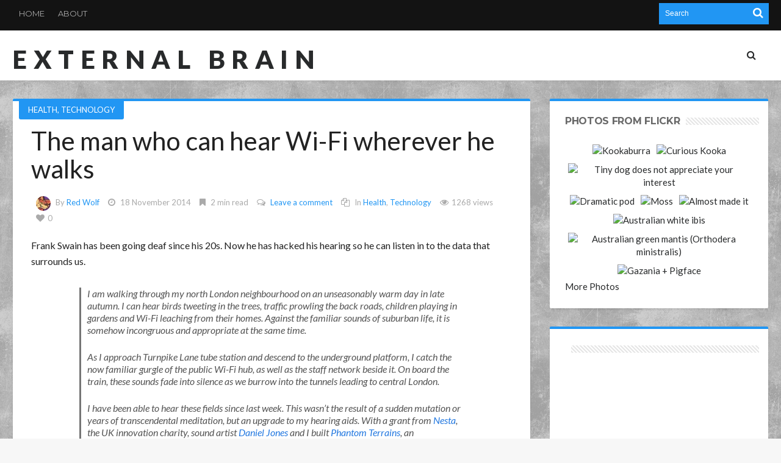

--- FILE ---
content_type: text/html; charset=UTF-8
request_url: https://external-brain.redwolf.com.au/2014/11/18/the-man-who-can-hear-wi-fi-wherever-he-walks/
body_size: 27668
content:
<!DOCTYPE html>
<html lang="en-GB">
<head>
<meta charset="UTF-8" />
<meta name="viewport" content="width=device-width, initial-scale=1, maximum-scale=1, user-scalable=0" />
<link rel="profile" href="http://gmpg.org/xfn/11" />
<link rel="pingback" href="https://external-brain.redwolf.com.au/xmlrpc.php" />
<style id="jetpack-boost-critical-css">@media all{@charset "UTF-8";ul{box-sizing:border-box}.entry-content{counter-reset:footnotes}html :where(img[class*=wp-image-]){height:auto;max-width:100%}:where(figure){margin:0 0 1em}}@media all{@font-face{font-family:dashicons;font-weight:400;font-style:normal}.dashicons-format-gallery:before{content:""}.dashicons-format-image:before{content:""}}@media all{.sk-circle{margin:0 auto 50px;width:40px;height:40px;position:relative}.sk-circle .sk-child{width:100%;height:100%;position:absolute;left:0;top:0}.sk-circle .sk-child:before{content:"";display:block;margin:0 auto;width:15%;height:15%;background-color:#ed581c;border-radius:100%}.sk-circle .sk-circle2{-webkit-transform:rotate(30deg);-ms-transform:rotate(30deg);transform:rotate(30deg)}.sk-circle .sk-circle3{-webkit-transform:rotate(60deg);-ms-transform:rotate(60deg);transform:rotate(60deg)}.sk-circle .sk-circle4{-webkit-transform:rotate(90deg);-ms-transform:rotate(90deg);transform:rotate(90deg)}.sk-circle .sk-circle5{-webkit-transform:rotate(120deg);-ms-transform:rotate(120deg);transform:rotate(120deg)}.sk-circle .sk-circle6{-webkit-transform:rotate(150deg);-ms-transform:rotate(150deg);transform:rotate(150deg)}.sk-circle .sk-circle7{-webkit-transform:rotate(180deg);-ms-transform:rotate(180deg);transform:rotate(180deg)}.sk-circle .sk-circle8{-webkit-transform:rotate(210deg);-ms-transform:rotate(210deg);transform:rotate(210deg)}.sk-circle .sk-circle9{-webkit-transform:rotate(240deg);-ms-transform:rotate(240deg);transform:rotate(240deg)}.sk-circle .sk-circle10{-webkit-transform:rotate(270deg);-ms-transform:rotate(270deg);transform:rotate(270deg)}.sk-circle .sk-circle11{-webkit-transform:rotate(300deg);-ms-transform:rotate(300deg);transform:rotate(300deg)}.sk-circle .sk-circle12{-webkit-transform:rotate(330deg);-ms-transform:rotate(330deg);transform:rotate(330deg)}.bdayh-clearfix{clear:both;zoom:1}.bdayh-clearfix:after,.bdayh-clearfix:before{content:" ";display:table}.primary-menu ul#menu-primary>li{margin:0;padding:0 2px}.primary-menu ul#menu-primary>li>a{line-height:normal;height:auto}.primary-menu ul#menu-primary>li>a{padding:8px 14px;margin:24px 0}.primary-menu ul#menu-primary>li>a{-webkit-border-radius:2px;-moz-border-radius:2px;border-radius:2px}.primary-menu ul#menu-primary>li>a>i{font-size:16px}#bdayh-main-menu-search i{font-size:21px}.blog-v1 article .entry-meta,.blog-v1 article .entry-title{text-align:initial}.blog-v1 article .entry-meta{padding:0 30px}body.single .blog-v1 article .entry-title,body.single .format-gallery .entry-title{font-family:"Work Sans",sans-serif;font-size:42px;font-weight:700;line-height:46px;text-transform:none;text-rendering:auto;-webkit-font-smoothing:antialiased;-moz-osx-font-smoothing:grayscale;color:#222}@media only screen and (max-width:730px){body.single .blog-v1 article .entry-title,body.single .format-gallery .entry-title{font-size:21px;line-height:24px}}article .entry-content{font-family:Lato,sans-serif;font-size:16px;font-weight:400;line-height:25px;text-transform:none;text-rendering:auto;-webkit-font-smoothing:antialiased;-moz-osx-font-smoothing:grayscale;color:#222}#reply-title,.bd-sidebar .widget .widget-title h2,.box-title h2,.box-title h3,.box-title h3 b,.post-sharing-box .title,.widget .widget-title h2,.widget .widget-title h2 b{font-family:Montserrat,sans-serif;font-size:16px;font-weight:700;text-transform:uppercase;text-rendering:auto;-webkit-font-smoothing:antialiased;-moz-osx-font-smoothing:grayscale}.top-menu-area{font-family:Montserrat,sans-serif;font-size:13px;line-height:13px;font-weight:400;text-transform:uppercase;text-rendering:auto;-webkit-font-smoothing:antialiased;-moz-osx-font-smoothing:grayscale}.nav-menu,.primary-menu ul ul li{font-family:Montserrat,sans-serif;font-size:14px;font-weight:400;text-transform:none;text-rendering:auto;-webkit-font-smoothing:antialiased;-moz-osx-font-smoothing:grayscale}.logo .site-name{font-family:Lato,sans-serif;font-size:42px;font-weight:900;line-height:42px;text-transform:uppercase;text-rendering:auto;font-style:normal;letter-spacing:.25em;-webkit-font-smoothing:antialiased;-moz-osx-font-smoothing:grayscale}.bd-cat-link{font-family:Montserrat,sans-serif;font-size:11px;font-weight:700;text-transform:uppercase;color:#fff!important;background-color:#aaa;background-color:rgba(0,0,0,.7);padding:2px 11px 2px 11px;position:relative;display:inline-block!important;vertical-align:middle;line-height:14px;text-shadow:none!important;-moz-text-shadow:none!important;-webkit-text-shadow:none!important;border-radius:0!important;-moz-border-radius:0!important;-webkit-border-radius:0!important}.post-video-play{background:#ff4020;font-size:18px;margin:0;position:absolute;left:20px;top:0;width:40px;height:40px;line-height:40px;text-align:center;z-index:90}.post-video-play i{-webkit-backface-visibility:hidden;color:#fff}.bdaia-posts-grid{display:block;position:relative;overflow:hidden;zoom:1}.bdaia-posts-grid:after,.bdaia-posts-grid:before{content:" ";display:table}.bdaia-posts-grid li,.bdaia-posts-grid ul{margin:0;list-style:none}.bdaia-posts-grid ul{margin-left:-7px;margin-right:-7px;position:static!important}.bdaia-posts-grid-post{position:relative;float:left;display:inline-block;vertical-align:top;zoom:1;padding:0 7px;margin:0 auto}.bdaia-posts-grid.grid-3col .bdaia-posts-grid-post{width:33.33333333333333%}.bdaia-posts-grid.grid-3col .bdaia-posts-grid-post:nth-of-type(3n+1){clear:both}.bdaia-posts-grid-post-inner{padding:0;margin:0 auto 30px auto;background:#fff;box-shadow:0 0 8px rgba(0,0,0,.075);-moz-box-shadow:0 0 8px rgba(0,0,0,.075);-webkit-box-shadow:0 0 8px rgba(0,0,0,.075)}.bdaia-posts-grid-post .post-image,.bdaia-posts-grid-post.post .post-image{position:relative;min-height:inherit;padding:0!important;margin:0;z-index:2}.bdaia-posts-grid-post .post-image>a{line-height:0;display:block}.bdaia-posts-grid-post .bdayh-post-header{position:relative;z-index:4;margin:0 auto 0 auto;padding:0 20px 20px 20px;overflow:inherit;text-align:left}.bdaia-posts-grid-post .bdayh-post-header-cat{line-height:0;position:relative;margin:-24px auto 18px auto}.bdaia-posts-grid-post h3,.bdaia-posts-grid-post.post h3.entry-title{margin:0 0 14px 0;padding:0!important;text-shadow:none;-moz-text-shadow:none;-webkit-text-shadow:none;font-family:Montserrat,sans-serif;font-size:14px;line-height:19px;font-weight:400;text-transform:none;text-rendering:auto;-webkit-font-smoothing:antialiased;-moz-osx-font-smoothing:grayscale}*{zoom:1}.bdaia-posts-grid-post h3 a{display:block}.bdaia-posts-grid-post .bbd-post-cat,.bdaia-posts-grid-post.post .bbd-post-cat{text-align:left;margin:0-9px;padding:0!important}.bdaia-posts-grid-post .bbd-post-cat-content{padding:0;margin:0;font-size:12px;font-weight:400;line-height:14px;font-style:normal;letter-spacing:normal;text-transform:none;text-shadow:none;-moz-text-shadow:none;-webkit-text-shadow:none;border:0 none;color:#aaa}.bdaia-posts-grid-post .bbd-post-cat-content *{line-height:inherit!important}.bdaia-posts-grid-post .bdaia-post-excerpt{margin:0 0 16px 0;font-size:12px;line-height:20px;color:#888}.bdaia-posts-grid-post .bbd-post-cat i,.bdaia-posts-grid-post .bbd-post-cat span.bdayh-post-meta-time-read i{margin:0 5px}.bdaia-grid-loadmore-btn{display:inline-block;text-align:center;line-height:30px;padding:7px 0;margin:0 auto;font-size:13px;font-weight:700;font-style:normal;letter-spacing:normal;text-transform:uppercase;text-shadow:none;-moz-text-shadow:none;-webkit-text-shadow:none;background-color:#e2e2e2;background-color:rgba(0,0,0,.07);-webkit-border-radius:2px;-moz-border-radius:2px;border-radius:2px;max-width:100%;width:100%}@media only screen and (max-width:1024px){.bdaia-posts-grid-post{padding:0 10px}.bdaia-posts-grid-post-inner{margin-bottom:20px}}@media only screen and (max-width:900px){.bdaia-posts-grid.grid-3col .bdaia-posts-grid-post{width:50%}.bdaia-posts-grid.grid-3col .bdaia-posts-grid-post:nth-of-type(3n+1),.bdaia-posts-grid.grid-3col .bdaia-posts-grid-post:nth-of-type(5n+1){clear:none}.bdaia-posts-grid.grid-3col .bdaia-posts-grid-post:nth-of-type(4n+1){clear:none}.bdaia-posts-grid.grid-3col .bdaia-posts-grid-post:nth-of-type(odd){clear:both}.bdaia-posts-grid-post{padding:0 10px}.bdaia-posts-grid-post-inner{margin-bottom:20px}}@media only screen and (max-width:670px){.bdaia-posts-grid.grid-3col .bdaia-posts-grid-post{width:100%}.bdaia-posts-grid.grid-3col .bdaia-posts-grid-post{clear:both!important}.bdaia-posts-grid-post{padding:0 10px}.bdaia-posts-grid-post-inner{margin-bottom:30px}}#bdaia-ralated-posts{position:relative;overflow:hidden;display:block;margin:30px auto -30px auto}#bdaia-ralated-posts .bdaia-ralated-content{display:none;overflow:hidden;position:relative}#bdaia-ralated-posts .bdaia-ralated-content#content-more-ralated{display:block}#bdaia-ralated-posts .bdaia-ralated-posts-head{clear:both;display:block;overflow:hidden;line-height:0;padding-bottom:30px}#bdaia-ralated-posts .bdaia-ralated-posts-head li,#bdaia-ralated-posts .bdaia-ralated-posts-head ul{list-style:none;margin:0;padding:0}#bdaia-ralated-posts .bdaia-ralated-posts-head li{float:left;display:inline-block}#bdaia-ralated-posts .bdaia-ralated-posts-head li a{display:inline-block;padding:2px 15px 2px 15px;margin:0;font-size:14px;line-height:22px;font-weight:400;font-style:normal;color:inherit}#bdaia-ralated-posts .bdaia-post-excerpt{display:none}#bdaia-ralated-posts .bdaia-posts-grid-post .bdayh-post-header{padding:15px!important}#bdaia-ralated-posts .bdaia-posts-grid-post-inner{box-shadow:none!important;-moz-box-shadow:none!important;-webkit-box-shadow:none!important}#bdaia-ralated-posts .bdayh-load-more-btn{margin:0 0 30px 0!important;padding:0!important}#bdaia-ralated-posts .bdayh-post-header-cat{display:none!important}.bdayh-load-more-btn,.bdayh-posts-load-wait{text-align:center;overflow:hidden;clear:both;display:block;width:100%;line-height:0}.bdayh-load-more-btn,.bdayh-posts-load-wait{padding:30px 0 0 0}.bdayh-posts-load-wait{display:none}.top-search{position:relative}}@media all{@charset "UTF-8";}@media all{@charset "UTF-8";*{padding:0;margin:0;outline:0;list-style:none;border:0 none}*,:after,:before{-webkit-box-sizing:border-box;-moz-box-sizing:border-box;-ms-box-sizing:border-box;box-sizing:border-box}i,i:after,i:before{-webkit-font-smoothing:antialiased;-o-transform:scale(1);text-rendering:optimizeLegibility;text-shadow:none}.clearfix{zoom:1}html{-ms-text-size-adjust:100%;-ms-touch-action:manipulation;touch-action:manipulation;-webkit-text-size-adjust:100%}body{background-color:#f7f7f7;font-weight:400;font-size:15px;line-height:21px;font-style:normal;color:#696969;scroll-behavior:smooth}a,a:link{color:#282a2b;text-decoration:none}.clear{clear:both}.clear:after,.clear:before{display:block;visibility:hidden;clear:both;height:0;content:" "}h1,h2,h3{font-weight:400;margin:0 0 20px}h1{font-size:26px;line-height:1.3846153846}h2{font-size:24px;line-height:1}h3{font-size:22px;line-height:1.0909090909}em,i{font-style:italic}ins{text-decoration:none}p{margin-bottom:24px;font-size:16px;line-height:26px}p:last-child{margin:0}small{font-size:80%}ul{list-style:none;margin:0 0 24px 20px}ul{list-style:disc}img{-ms-interpolation-mode:bicubic;border:0;vertical-align:middle;max-width:100%;height:auto}figure{margin:0}button,input,textarea{-webkit-box-sizing:border-box;-moz-box-sizing:border-box;box-sizing:border-box;font-size:12px;margin:0;max-width:100%;vertical-align:baseline}button,input{line-height:normal}button{-webkit-appearance:button}input[type=checkbox]{padding:0}input[type=search]{-webkit-appearance:textfield;-webkit-appearance:none}textarea{overflow:auto;vertical-align:top}input,textarea{border:1px solid rgba(0,0,0,.05);border-color:#e0e0e0;-webkit-box-shadow:0 2px 0 0 rgba(0,0,0,.03);box-shadow:0 2px 0 0 rgba(0,0,0,.03);border-radius:2px;color:#282a2b;padding:8px 10px 7px}textarea{width:100%}button{background-color:#ff4020;border:0;border-radius:2px;color:#fff;font-size:13px;line-height:36px;display:inline-block;padding:0 24px 2px;vertical-align:middle;letter-spacing:normal;text-align:center}#reply-title,.blog-v1 article .entry-title,.box-title h2,.box-title h3,.logo .site-name,.nav-menu,.post-sharing-box .title,.widget .widget-title h2,body{font-family:Lato,sans-serif}body button,body input,body textarea{font-family:Verdana,Geneva,sans-serif}@font-face{font-family:FontAwesome;font-weight:400;font-style:normal}.fa{display:inline-block;font:normal normal normal 14px/1 FontAwesome;font-size:inherit;text-rendering:auto;-webkit-font-smoothing:antialiased;-moz-osx-font-smoothing:grayscale}.fa-search:before{content:""}.fa-heart:before{content:""}.fa-close:before{content:""}.fa-clock-o:before{content:""}.fa-bookmark:before{content:""}.fa-play:before{content:""}.fa-chevron-left:before{content:""}.fa-chevron-right:before{content:""}.fa-eye:before{content:""}.fa-twitter:before{content:""}.fa-facebook:before{content:""}.fa-files-o:before{content:""}.fa-pinterest:before{content:""}.fa-google-plus:before{content:""}.fa-linkedin:before{content:""}.fa-comments-o:before{content:""}.fa-tumblr:before{content:""}.fa-reddit:before{content:""}.mfp-hide{display:none!important}#warp{display:block;position:relative}.bd-container{width:1240px;margin-right:auto;margin-left:auto;position:relative}.bd-main{width:850px;float:right}.bd-sidebar{-webkit-box-sizing:border-box;-moz-box-sizing:border-box;box-sizing:border-box;width:360px;float:left;overflow:hidden;position:relative}.site_sidebar_position_right .bd-main{float:left}.site_sidebar_position_right .bd-sidebar{float:right}#warp:after,#warp:before,.bd-container:after,.bd-container:before,.bd-main:after,.bd-main:before,.bd-sidebar:after,.bd-sidebar:before{content:" ";display:table}#warp:after,.bd-container:after{clear:both}.top-bar{display:block;position:relative;background:#131313;padding:5px 0 5px 0;margin:0}#top-navigation ul#menu-top:after,#top-navigation ul#menu-top:before,.top-bar:after,.top-bar:before{content:" ";display:table;clear:both}.top-search{position:relative;float:right;width:180px;margin-left:10px;background-color:#ff4020}.top-search input{border:0 none;background:0 0;margin:0;margin-left:10px;padding:7px 0 8px;min-height:35px;width:130px;color:#fff}.top-search button{background:0 0;border:0;padding:0;margin:0;width:35px;height:35px;border-radius:0;text-align:center;position:absolute;right:0;top:0;box-shadow:none!important}.top-search button i{font-size:18px;font-weight:400;margin-top:0}.top-social{float:right;line-height:0;padding-top:1px}.top-menu-area{float:left;display:block;font-size:14px;white-space:nowrap;font-style:normal;font-weight:400}#top-navigation ul#menu-top{display:block;margin:-5px 0!important}#top-navigation li,#top-navigation ul{list-style:none;margin:0;padding:0}#top-navigation ul li{float:left;margin:0!important;padding:0}#top-navigation ul#menu-top>li,#top-navigation ul#menu-top>li>a{height:45px;line-height:45px}#top-navigation ul#menu-top>li>a{padding:0 11px;color:#aaa}#top-navigation ul a{display:block}#top-navigation ul li{position:relative}.bd-header{display:block}.bdMain{position:relative;overflow:hidden;padding:30px 0}.header{background-color:#fff;clear:both;box-shadow:0 0 3px 0 rgba(0,0,0,.09);-moz-box-shadow:0 0 3px 0 rgba(0,0,0,.09)}.header .logo{float:left;line-height:0;margin-top:26px}.logo .site-name{display:inline-block;margin:0;padding:0;max-width:100%;letter-spacing:-.020em;text-rendering:optimizeLegibility;text-transform:uppercase;font-weight:400;font-style:normal;font-size:29px;line-height:29px}.nav-menu{float:right;z-index:99997}.nav-menu{font-weight:400;font-style:normal;font-size:18px;line-height:22px}.primary-menu ul ul li{text-transform:none;font-size:16px;line-height:20px}.primary-menu li,.primary-menu ul{margin:0;padding:0;outline:0}.primary-menu ul li{position:relative}.primary-menu ul#menu-primary>li{float:left;position:relative;margin-right:27px;text-transform:uppercase}.primary-menu ul#menu-primary>li:last-child{margin-right:0!important}.primary-menu ul#menu-primary>li>a>i{margin-right:5px}.primary-menu ul#menu-primary>li>a{padding:0;position:relative;display:block;height:92px;line-height:92px}.primary-menu ul ul{display:none!important}.primary-menu .bdayh-main-menu-search a{display:inline-block}.primary-menu .bdayh-main-menu-search .fa-search{font-size:18px}.bdayh-searchform-container:after,.bdayh-searchform-container:before{display:table;content:""}.bdayh-searchform-overlay{display:none;text-align:center;position:fixed;top:0;left:0;width:100%;height:100%;z-index:999;background-color:rgba(255,255,255,.925)}.bdayh-searchform-overlay-inner{display:table-cell;vertical-align:middle}.bdayh-searchform-overlay .form-search .search-text{border:0 none!important;background:0 0!important;border-radius:0!important;width:60%;margin:0!important;padding:0!important;text-align:center;font-size:94px;line-height:94px}a.ttip{display:inline-block}.social-icons{line-height:0!important;padding:0!important;margin:0!important;position:relative}.social-icons a{margin:2px;margin-left:-2px;display:inline-block;line-height:0}.social-icons a i{font-size:15px;color:#fff;display:block;text-align:center;border-radius:50px;width:29px;height:29px;line-height:29px!important}.social-icons a i.fa-facebook{background:#3c5b9b}.social-icons a i.fa-twitter{background:#359bed}.social-icons a i.fa-google-plus{background:#d44132}.social-icons a i.fa-pinterest{background:#cb2027}.social-icons a i.fa-linkedin{background:#91c9db}.social-icons a i.fa-reddit{background:#7fc1d7}.social-icons a i.fa-tumblr{background:#4e7da2}.blog-v1 article{position:relative;overflow:hidden;display:block;background-color:#fff;margin-right:1px;margin-left:1px;margin-bottom:2px;border-radius:2px;border:0 none;-webkit-box-shadow:0 2px 3px rgba(0,0,0,.09);box-shadow:0 2px 3px rgba(0,0,0,.09)}.blog-v1 article:first-child{margin-top:0}.blog-v1 article{margin-top:30px;padding-bottom:30px;overflow:hidden;border-radius:2px}.divider-colors{background:#ff4020;display:block;width:100%;height:8px;line-height:0;margin:0;padding:0}.blog-v1 article .entry-title{margin:0;padding:20px 35px;text-align:center;font-weight:400;font-style:normal;font-size:41px;line-height:41px}.format-gallery .entry-title{text-transform:none}.single .entry-title{text-transform:none}.blog-v1 article .entry-title{padding:30px 30px 20px}.blog-v1 article .entry-meta{margin:0;padding:0;overflow:hidden;text-align:center;font-size:13px;color:#aaa}.blog-v1 article .entry-meta span{display:inline-block}.bdayh-post-meta-author,.bdayh-post-meta-cat,.bdayh-post-meta-comments,.bdayh-post-meta-date,.bdayh-post-meta-like,.bdayh-post-meta-time-read,.bdayh-post-meta-views{display:inline-block;margin:0 3px;line-height:24px}.blog-v1 article .entry-meta i{margin:0 5px}.bdayh-post-meta-author .avatar{border-radius:50px;overflow:hidden;margin:0 5px}.blog-v1 article .entry-meta a{color:#ff4020}.entry-content{margin:0;padding:20px 30px 0 30px}.blog-v1 article .entry-content p:last-child{margin-bottom:0!important}.blog-v1 article .post-image{display:block;position:relative;overflow:hidden;margin-bottom:-10px}.blog-v1 article .post-image a{display:block}.blog-v1 article .article-formats{position:absolute;right:10px;top:0;display:block;background-color:#ff4020;color:#fff;font-size:14px;width:45px;height:45px;line-height:45px;text-align:center;padding:0;z-index:80;border-radius:3px}.blog-v1 article .article-formats i{font-size:27px;line-height:45px}.blog-v1 article .article-formats i:before{font-family:dashicons;font-style:normal}.cat-links{position:absolute;left:10px;top:0;display:block;background-color:#ff4020;color:#fff;font-size:13px;text-transform:uppercase;line-height:22px;padding:7px 15px 5px;z-index:80;border-radius:3px}.blog-v1 article .cat-links a{color:#fff}.post-image{min-height:160px;display:block;overflow:hidden;line-height:0}.post-image a,.post-image img{overflow:hidden}.post-image a,.post-image img{margin:0 auto;width:100%;max-width:100%;height:auto;line-height:0}form{position:relative;overflow:hidden}.widget.ad_125_125 div.ads125 div.ads-content{width:50%;float:left;display:inline-block;text-align:center;padding:5px 0}.widget{position:relative;margin-top:30px;background-color:#fff;padding:20px 15px;margin-right:1px;margin-left:1px;margin-bottom:2px;border-radius:2px;border:0 none;border-top:4px solid #ff4020;-webkit-box-shadow:0 2px 3px rgba(0,0,0,.09);box-shadow:0 2px 3px rgba(0,0,0,.09)}.new-box{position:relative;margin-top:30px;background-color:#fff;padding:20px;margin-right:1px;margin-left:1px;margin-bottom:2px;border-radius:2px;border:0 none;border-top:4px solid #ff4020;-webkit-box-shadow:0 2px 3px rgba(0,0,0,.09);box-shadow:0 2px 3px rgba(0,0,0,.09)}.new-box:after,.new-box:before{content:" ";display:table}.widget p{margin:0;padding:0}img{max-width:100%;height:auto}.box-title h3,.widget .widget-title h2{margin:0 0 15px 0;padding:4px 10px}#reply-title,.box-title h2,.box-title h3,.post-sharing-box .title,.widget .widget-title h2{font-weight:400;font-style:normal;font-size:18px;line-height:18px;text-transform:uppercase;letter-spacing:-.020em;text-rendering:optimizeLegibility}.box-title h3{padding:0 10px 0 0!important}.box-title h3 b,.widget .widget-title h2 b{font-weight:400}.widget:first-child{margin-top:0}.widget .widget-inner{padding:5px 10px;position:relative}div.widget.ad_125_125 div.ads125 div.ads-content{width:50%;float:left;display:inline-block;text-align:center;padding:5px 0}.widget.flickr{line-height:0}.widget.flickr .widget-inner{margin:-4px;line-height:0}.widget.bd-login .login_form div.remember,.widget.bd-login .login_form input{margin-top:10px}.widget.bd-login .login_form input:first-child{margin-top:0}.widget.bd-login .login_form input{width:100%;padding:5px 15px;line-height:28px;background:0 0;border-color:#e0e0e0;-webkit-box-shadow:0 2px 0 0 rgba(0,0,0,.03);box-shadow:0 2px 0 0 rgba(0,0,0,.03)}.widget.bd-login .login_form{font-size:16px;line-height:16px}.widget.bd-login .login_list li{line-height:30px;margin-top:5px}.widget.bd-login .login_form button{padding-left:11px;padding-right:11px;min-height:34px;line-height:34px;float:right}.box-title{overflow:hidden}.box-title h2,.box-title h3{margin:0 0 15px 0;padding:0;font-size:18px;line-height:26px;text-transform:uppercase}.post-navigation{width:100%;overflow:hidden;clear:both}.post-navigation .post-nav-left{float:left;text-align:left}.post-navigation .post-nav-right{float:right;text-align:right}.post-navigation .post-nav-left,.post-navigation .post-nav-right{width:300px;font-size:13px;line-height:16px}.post-navigation .post-nav-left .meta-nav,.post-navigation .post-nav-right .meta-nav{clear:both;display:block;font-size:12px;overflow:hidden;color:#777;margin-bottom:5px}.post-navigation .post-nav-left .meta-nav i,.post-navigation .post-nav-right .meta-nav i{font-size:20px;color:#999}.post-sharing-box{margin-top:44px;clear:both;display:block;width:100%;overflow:hidden}.post-sharing-box .title{float:left;margin:0;padding:0}.post-sharing-box ul{float:right;list-style:none;margin:0;padding:0}.post-sharing-box ul li{float:right;display:inline-block;margin-left:5px}.post-sharing-box .social-icons a i{width:34px;height:34px;line-height:34px!important;border-radius:100%}.comment-form p{margin-bottom:5px}.comment-form p label{clear:both;display:block;font-size:12px;margin-bottom:3px}.post-image{line-height:0}.post-image a{line-height:0;display:inline-block}.entry-content ul{margin:0 0 25px 10px}.entry-content ul li{list-style:inside disc}.entry-content li{margin:0 0 5px}.clear{clear:both;display:block;overflow:hidden}.clear:after,.clear:before{display:table;content:"";line-height:0}.entry-content ul:last-child{margin-bottom:0}#reply-title{margin:0 0 20px 0}.logo h2{margin:0}#header-fix{width:100%}span.post-like .like{font-size:14px;line-height:14px;padding:0;margin:0}span.post-like em{font-style:normal}span.post-like a,span.post-like em{display:inline-block;line-height:14px}.home-post-share{display:block}.home-post-share .post-sharing-box{margin-top:0;text-align:center;overflow:inherit}.home-post-share .post-sharing-box .title{display:none}.home-post-share .post-sharing-box ul{float:none;margin:0;padding:0}.home-post-share .post-sharing-box ul li{float:none}.home-post-share .post-sharing-box ul li a i{background:0 0!important;color:#bbb!important;border:#ddd 1px solid;width:42px;height:42px;line-height:42px!important}.textwidget{line-height:26px}.box-title h3,.widget .widget-title h2{float:left}.box-title .title-line,.widget .widget-title .title-line{background:url(https://external-brain.redwolf.com.au/wp-content/themes/hooray/images/line.svg);height:12px;overflow:hidden;margin-top:7px}.isotope-item{z-index:2}.theiaStickySidebar:after{content:"";display:table;clear:both}#page{box-shadow:0 0 3px rgba(0,0,0,.3);position:relative;display:block;overflow:hidden}.page-outer{position:relative;overflow:hidden}.bg-cover{position:fixed;background-repeat:no-repeat;top:0;left:0;z-index:0;overflow:hidden;width:100%;height:100%;-webkit-background-size:cover;-moz-background-size:cover;-o-background-size:cover;background-size:cover}#bd-MobileSiderbar{background:#fff;position:absolute;display:block;left:0;top:0;z-index:1;height:100%;width:86%;color:#ddd;-webkit-transform:translate3d(-102%,0,0);-moz-transform:translate3d(-102%,0,0);-ms-transform:translate3d(-102%,0,0);-o-transform:translate3d(-102%,0,0);transform:translate3d(-102%,0,0);-webkit-backface-visibility:hidden;-moz-backface-visibility:hidden;-ms-backface-visibility:hidden;-o-backface-visibility:hidden;backface-visibility:hidden}.bd-ClickOpen{display:none;margin:0;position:absolute;top:0;left:0;opacity:1;height:34px;width:40px;z-index:666}.bd-ClickOpen span{left:6px}.bd-ClickOpen span,.bd-ClickOpen span:after,.bd-ClickOpen span:before{top:5px;position:absolute;content:" ";display:block;height:3px;width:28px;background:#333;-webkit-border-radius:10px;-moz-border-radius:10px;border-radius:10px}.bd-ClickOpen span:before{top:8px}.bd-ClickOpen span:after{top:16px}.search-mobile{margin:20px;height:40px;overflow:hidden;background:#f6f6f6;position:relative;-webkit-border-radius:2px;-moz-border-radius:2px;border-radius:2px}.search-mobile #s-mobile{background:0 0;float:right;margin:0;padding:10px 12px;width:100%;color:#444;font-size:12px;line-height:20px}.search-mobile #s-mobile,.search-mobile button.search-button{-webkit-border-radius:0!important;-moz-border-radius:0!important;border-radius:0!important;border:0 none!important;box-shadow:none!important;-webkit-box-shadow:none!important}.search-mobile button.search-button{background:#ff4020;position:absolute;top:0;right:0;height:40px;padding:0!important;margin:0!important;width:40px;font-size:18px;color:#fff}#bd-MobileSiderbar .social-links-widget{margin-top:20px;clear:both;text-align:center}#reading-position-indicator{display:block;height:4px;position:fixed;bottom:0;left:0;background:#ff4020;width:0;z-index:9999;max-width:100%}#bdCheckAlso{background:#fff;position:fixed;z-index:999;bottom:61px;right:-350px;width:300px;border-bottom:0 none;padding:10px 20px 20px;border-top:4px solid #ff4020;-webkit-box-shadow:0 0 3px rgba(0,0,0,.1);-moz-box-shadow:0 0 3px rgba(0,0,0,.1);box-shadow:0 0 3px rgba(0,0,0,.1)}.check-also-post{padding-bottom:10px;margin-bottom:10px;border-bottom:1px solid #eee}.check-also-post:last-child{padding-bottom:0;margin-bottom:0;border-bottom:0 none}.check-also-post .post-title{margin:15px 0 10px;padding:0;font-size:16px;line-height:22px}.check-also-post p{font-size:14px;line-height:18px;margin:0;padding:0}#check-also-close{position:absolute;right:0;top:1px;padding-left:7px;background:#fff}.check-also-thumb{width:260px;height:130px;background-position:center;-webkit-background-size:cover;-moz-background-size:cover;-o-background-size:cover;background-size:cover}.box-title{position:relative;display:block}.bdayh-date{direction:ltr;text-align:left}.bdayh-post-Featured{display:block;clear:both;position:relative;text-align:center}.blog-v1 article .entry-meta i{color:#aaa;font-size:14px!important}#login-pp{background:#fff;padding:20px 30px;text-align:left;max-width:344px;margin:40px auto;position:relative}.justified-gallery{width:100%;position:relative;overflow:hidden}.justified-gallery a{position:absolute;display:inline-block;overflow:hidden;opacity:0}.justified-gallery a img{position:absolute;top:50%;left:50%;margin:0;padding:0;border:none}article .home-post-share{margin-top:24px!important}article.format-image,article.format-image .entry-content{padding:0!important}.single article.format-image .entry-content{padding:30px 30px 0 30px!important}.blog-v1 .post.format-image .entry-content,.blog-v1 .post.format-image .entry-meta,.blog-v1 .post.format-image .entry-title{display:none!important}#navigation #reading-position-indicator{display:none}@media only screen and (max-width:1050px){.bd-container{width:944px!important}.bd-main{width:620px}.bd-sidebar{width:300px}}@media only screen and (max-width:985px) and (min-width:768px){.bd-container,.bd-sidebar{width:95%!important;max-width:95%!important;margin-right:auto;margin-left:auto}.bd-main,.bd-sidebar{width:100%!important;max-width:100%!important}.bd-main,.bd-sidebar{float:none!important}#navigation ul{display:none}.bd-sidebar{margin-top:30px}.bd-sidebar .widget{clear:none!important}.header{padding:14px 0}.header .logo,.logo{margin:0 auto;float:none;text-align:center}.primary-menu{display:none}.of-topbar-mobile{display:none!important}.bd-ClickOpen{display:block!important}.bd-ClickOpen{top:10px}.of-topbar-mobile{display:none!important}.mobile-menu-on #navigation{display:none!important}}@media only screen and (max-width:767px) and (min-width:480px){.bd-container,.bd-sidebar{width:95%!important;max-width:95%!important;margin-right:auto;margin-left:auto}.bd-main,.bd-sidebar{width:100%!important;max-width:100%!important}.bd-sidebar{margin-top:30px}#navigation ul,#top-navigation ul#menu-top,.top-social{display:none}.bd-main,.bd-sidebar{float:none!important}.top-search{float:none!important;width:100%;margin:0}.top-search input{width:90%}.header{text-align:center}#navigation,.header .logo{float:none;margin-right:auto;margin-left:auto;display:inline-block}.header .logo{margin-bottom:15px}.blog-v1 article .article-formats{width:32px;height:32px;line-height:32px}.blog-v1 article .article-formats i{line-height:32px;font-size:20px}.blog-v1 article .entry-title{font-size:19px;line-height:20px}.blog-v1 article .entry-content{padding-right:15px;padding-left:15px}.post-sharing-box .title{float:none;display:block;text-align:center;margin-bottom:5px}.post-sharing-box ul{text-align:center}.post-sharing-box ul,.post-sharing-box ul li{float:none}.post-navigation .post-nav-left,.post-navigation .post-nav-right{float:none;width:100%;display:block;text-align:center}.post-navigation .post-nav-left i,.post-navigation .post-nav-right i{display:none}.post-nav-left{margin-bottom:15px}.blog-v1 article .entry-meta{font-size:12px;padding:0 15px}.header{clear:both}.top-bar{width:100%;display:block;text-align:center;overflow:hidden;padding-bottom:7px;line-height:0}.top-bar .top-social,.top-menu-area{display:inline-block;float:none;margin:0 auto;width:98%;clear:both;line-height:0}.top-search input{margin-left:0}.header{padding:14px 0}.header .logo,.logo{margin:0 auto;float:none;text-align:center}.of-topbar-mobile{display:none!important}.bd-ClickOpen{display:block!important}.bd-ClickOpen{top:10px}#page{box-shadow:none!important}.of-topbar-mobile{display:none!important}.mobile-menu-on #navigation{display:none!important}}@media only screen and (max-width:479px){.bd-container,.bd-sidebar{width:95%!important;max-width:95%!important;margin-right:auto;margin-left:auto}.bd-main,.bd-sidebar{width:100%!important;max-width:100%!important}.bd-sidebar{margin-top:30px}#navigation ul,#top-navigation ul#menu-top,.top-social{display:none}.bd-main,.bd-sidebar{float:none!important}.top-search{float:none!important;width:100%;margin:0}.top-search input{width:90%}.header{text-align:center}#navigation,.header .logo{float:none;margin-right:auto;margin-left:auto;display:inline-block}.header .logo{margin-bottom:15px}.blog-v1 article .article-formats{width:32px;height:32px;line-height:32px}.blog-v1 article .article-formats i{line-height:32px;font-size:20px}.blog-v1 article .entry-title{font-size:19px;line-height:20px}.blog-v1 article .entry-content{padding-right:15px;padding-left:15px}.post-sharing-box .title{float:none;display:block;text-align:center;margin-bottom:5px}.post-sharing-box ul{text-align:center}.post-sharing-box ul,.post-sharing-box ul li{float:none}.post-navigation .post-nav-left,.post-navigation .post-nav-right{float:none;width:100%;display:block;text-align:center}.post-navigation .post-nav-left i,.post-navigation .post-nav-right i{display:none}.post-nav-left{margin-bottom:15px}.blog-v1 article .entry-meta{font-size:12px;padding:0 15px}.header{clear:both}.top-bar{width:100%;display:block;text-align:center;overflow:hidden;padding-bottom:7px;line-height:0}.top-bar .top-social,.top-menu-area{display:inline-block;float:none;margin:0 auto;width:98%;clear:both;line-height:0}.top-search input{margin-left:0}.header{padding:14px 0}.header .logo,.logo{margin:0 auto;float:none;text-align:center}.of-topbar-mobile{display:none!important}.bd-ClickOpen{display:block!important}.bd-ClickOpen{top:10px}#page{box-shadow:none!important}.of-topbar-mobile{display:none!important}.mobile-menu-on #navigation{display:none!important}}}</style><title>The man who can hear Wi-Fi wherever he walks &#8211; External Brain</title>
<meta name='robots' content='max-image-preview:large' />

<!-- Google Tag Manager for WordPress by gtm4wp.com -->

<!-- End Google Tag Manager for WordPress by gtm4wp.com --><link rel='dns-prefetch' href='//secure.gravatar.com' />
<link rel='dns-prefetch' href='//stats.wp.com' />
<link rel='dns-prefetch' href='//fonts.googleapis.com' />
<link rel='dns-prefetch' href='//res.cloudinary.com' />
<link rel='preconnect' href='https://res.cloudinary.com' />
<link rel="alternate" type="application/rss+xml" title="External Brain &raquo; Feed" href="https://external-brain.redwolf.com.au/feed/" />
<link rel="alternate" type="application/rss+xml" title="External Brain &raquo; Comments Feed" href="https://external-brain.redwolf.com.au/comments/feed/" />
<link rel="alternate" type="application/rss+xml" title="External Brain &raquo; The man who can hear Wi-Fi wherever he walks Comments Feed" href="https://external-brain.redwolf.com.au/2014/11/18/the-man-who-can-hear-wi-fi-wherever-he-walks/feed/" />
<link rel="alternate" title="oEmbed (JSON)" type="application/json+oembed" href="https://external-brain.redwolf.com.au/wp-json/oembed/1.0/embed?url=https%3A%2F%2Fexternal-brain.redwolf.com.au%2F2014%2F11%2F18%2Fthe-man-who-can-hear-wi-fi-wherever-he-walks%2F" />
<link rel="alternate" title="oEmbed (XML)" type="text/xml+oembed" href="https://external-brain.redwolf.com.au/wp-json/oembed/1.0/embed?url=https%3A%2F%2Fexternal-brain.redwolf.com.au%2F2014%2F11%2F18%2Fthe-man-who-can-hear-wi-fi-wherever-he-walks%2F&#038;format=xml" />
<noscript><link rel='stylesheet' id='all-css-1b27581674a2e36c5d4cbacb5e040f1c' href='https://external-brain.redwolf.com.au/wp-content/boost-cache/static/65060c54ed.min.css' type='text/css' media='all' /></noscript><link data-media="all" onload="this.media=this.dataset.media; delete this.dataset.media; this.removeAttribute( &apos;onload&apos; );" rel='stylesheet' id='all-css-1b27581674a2e36c5d4cbacb5e040f1c' href='https://external-brain.redwolf.com.au/wp-content/boost-cache/static/65060c54ed.min.css' type='text/css' media="not all" />
<style id='wp-img-auto-sizes-contain-inline-css'>
img:is([sizes=auto i],[sizes^="auto," i]){contain-intrinsic-size:3000px 1500px}
/*# sourceURL=wp-img-auto-sizes-contain-inline-css */
</style>
<style id='wp-emoji-styles-inline-css'>

	img.wp-smiley, img.emoji {
		display: inline !important;
		border: none !important;
		box-shadow: none !important;
		height: 1em !important;
		width: 1em !important;
		margin: 0 0.07em !important;
		vertical-align: -0.1em !important;
		background: none !important;
		padding: 0 !important;
	}
/*# sourceURL=wp-emoji-styles-inline-css */
</style>
<style id='wp-block-library-inline-css'>
:root{--wp-block-synced-color:#7a00df;--wp-block-synced-color--rgb:122,0,223;--wp-bound-block-color:var(--wp-block-synced-color);--wp-editor-canvas-background:#ddd;--wp-admin-theme-color:#007cba;--wp-admin-theme-color--rgb:0,124,186;--wp-admin-theme-color-darker-10:#006ba1;--wp-admin-theme-color-darker-10--rgb:0,107,160.5;--wp-admin-theme-color-darker-20:#005a87;--wp-admin-theme-color-darker-20--rgb:0,90,135;--wp-admin-border-width-focus:2px}@media (min-resolution:192dpi){:root{--wp-admin-border-width-focus:1.5px}}.wp-element-button{cursor:pointer}:root .has-very-light-gray-background-color{background-color:#eee}:root .has-very-dark-gray-background-color{background-color:#313131}:root .has-very-light-gray-color{color:#eee}:root .has-very-dark-gray-color{color:#313131}:root .has-vivid-green-cyan-to-vivid-cyan-blue-gradient-background{background:linear-gradient(135deg,#00d084,#0693e3)}:root .has-purple-crush-gradient-background{background:linear-gradient(135deg,#34e2e4,#4721fb 50%,#ab1dfe)}:root .has-hazy-dawn-gradient-background{background:linear-gradient(135deg,#faaca8,#dad0ec)}:root .has-subdued-olive-gradient-background{background:linear-gradient(135deg,#fafae1,#67a671)}:root .has-atomic-cream-gradient-background{background:linear-gradient(135deg,#fdd79a,#004a59)}:root .has-nightshade-gradient-background{background:linear-gradient(135deg,#330968,#31cdcf)}:root .has-midnight-gradient-background{background:linear-gradient(135deg,#020381,#2874fc)}:root{--wp--preset--font-size--normal:16px;--wp--preset--font-size--huge:42px}.has-regular-font-size{font-size:1em}.has-larger-font-size{font-size:2.625em}.has-normal-font-size{font-size:var(--wp--preset--font-size--normal)}.has-huge-font-size{font-size:var(--wp--preset--font-size--huge)}.has-text-align-center{text-align:center}.has-text-align-left{text-align:left}.has-text-align-right{text-align:right}.has-fit-text{white-space:nowrap!important}#end-resizable-editor-section{display:none}.aligncenter{clear:both}.items-justified-left{justify-content:flex-start}.items-justified-center{justify-content:center}.items-justified-right{justify-content:flex-end}.items-justified-space-between{justify-content:space-between}.screen-reader-text{border:0;clip-path:inset(50%);height:1px;margin:-1px;overflow:hidden;padding:0;position:absolute;width:1px;word-wrap:normal!important}.screen-reader-text:focus{background-color:#ddd;clip-path:none;color:#444;display:block;font-size:1em;height:auto;left:5px;line-height:normal;padding:15px 23px 14px;text-decoration:none;top:5px;width:auto;z-index:100000}html :where(.has-border-color){border-style:solid}html :where([style*=border-top-color]){border-top-style:solid}html :where([style*=border-right-color]){border-right-style:solid}html :where([style*=border-bottom-color]){border-bottom-style:solid}html :where([style*=border-left-color]){border-left-style:solid}html :where([style*=border-width]){border-style:solid}html :where([style*=border-top-width]){border-top-style:solid}html :where([style*=border-right-width]){border-right-style:solid}html :where([style*=border-bottom-width]){border-bottom-style:solid}html :where([style*=border-left-width]){border-left-style:solid}html :where(img[class*=wp-image-]){height:auto;max-width:100%}:where(figure){margin:0 0 1em}html :where(.is-position-sticky){--wp-admin--admin-bar--position-offset:var(--wp-admin--admin-bar--height,0px)}@media screen and (max-width:600px){html :where(.is-position-sticky){--wp-admin--admin-bar--position-offset:0px}}

/*# sourceURL=wp-block-library-inline-css */
</style><style id='global-styles-inline-css'>
:root{--wp--preset--aspect-ratio--square: 1;--wp--preset--aspect-ratio--4-3: 4/3;--wp--preset--aspect-ratio--3-4: 3/4;--wp--preset--aspect-ratio--3-2: 3/2;--wp--preset--aspect-ratio--2-3: 2/3;--wp--preset--aspect-ratio--16-9: 16/9;--wp--preset--aspect-ratio--9-16: 9/16;--wp--preset--color--black: #000000;--wp--preset--color--cyan-bluish-gray: #abb8c3;--wp--preset--color--white: #ffffff;--wp--preset--color--pale-pink: #f78da7;--wp--preset--color--vivid-red: #cf2e2e;--wp--preset--color--luminous-vivid-orange: #ff6900;--wp--preset--color--luminous-vivid-amber: #fcb900;--wp--preset--color--light-green-cyan: #7bdcb5;--wp--preset--color--vivid-green-cyan: #00d084;--wp--preset--color--pale-cyan-blue: #8ed1fc;--wp--preset--color--vivid-cyan-blue: #0693e3;--wp--preset--color--vivid-purple: #9b51e0;--wp--preset--gradient--vivid-cyan-blue-to-vivid-purple: linear-gradient(135deg,rgb(6,147,227) 0%,rgb(155,81,224) 100%);--wp--preset--gradient--light-green-cyan-to-vivid-green-cyan: linear-gradient(135deg,rgb(122,220,180) 0%,rgb(0,208,130) 100%);--wp--preset--gradient--luminous-vivid-amber-to-luminous-vivid-orange: linear-gradient(135deg,rgb(252,185,0) 0%,rgb(255,105,0) 100%);--wp--preset--gradient--luminous-vivid-orange-to-vivid-red: linear-gradient(135deg,rgb(255,105,0) 0%,rgb(207,46,46) 100%);--wp--preset--gradient--very-light-gray-to-cyan-bluish-gray: linear-gradient(135deg,rgb(238,238,238) 0%,rgb(169,184,195) 100%);--wp--preset--gradient--cool-to-warm-spectrum: linear-gradient(135deg,rgb(74,234,220) 0%,rgb(151,120,209) 20%,rgb(207,42,186) 40%,rgb(238,44,130) 60%,rgb(251,105,98) 80%,rgb(254,248,76) 100%);--wp--preset--gradient--blush-light-purple: linear-gradient(135deg,rgb(255,206,236) 0%,rgb(152,150,240) 100%);--wp--preset--gradient--blush-bordeaux: linear-gradient(135deg,rgb(254,205,165) 0%,rgb(254,45,45) 50%,rgb(107,0,62) 100%);--wp--preset--gradient--luminous-dusk: linear-gradient(135deg,rgb(255,203,112) 0%,rgb(199,81,192) 50%,rgb(65,88,208) 100%);--wp--preset--gradient--pale-ocean: linear-gradient(135deg,rgb(255,245,203) 0%,rgb(182,227,212) 50%,rgb(51,167,181) 100%);--wp--preset--gradient--electric-grass: linear-gradient(135deg,rgb(202,248,128) 0%,rgb(113,206,126) 100%);--wp--preset--gradient--midnight: linear-gradient(135deg,rgb(2,3,129) 0%,rgb(40,116,252) 100%);--wp--preset--font-size--small: 13px;--wp--preset--font-size--medium: 20px;--wp--preset--font-size--large: 36px;--wp--preset--font-size--x-large: 42px;--wp--preset--spacing--20: 0.44rem;--wp--preset--spacing--30: 0.67rem;--wp--preset--spacing--40: 1rem;--wp--preset--spacing--50: 1.5rem;--wp--preset--spacing--60: 2.25rem;--wp--preset--spacing--70: 3.38rem;--wp--preset--spacing--80: 5.06rem;--wp--preset--shadow--natural: 6px 6px 9px rgba(0, 0, 0, 0.2);--wp--preset--shadow--deep: 12px 12px 50px rgba(0, 0, 0, 0.4);--wp--preset--shadow--sharp: 6px 6px 0px rgba(0, 0, 0, 0.2);--wp--preset--shadow--outlined: 6px 6px 0px -3px rgb(255, 255, 255), 6px 6px rgb(0, 0, 0);--wp--preset--shadow--crisp: 6px 6px 0px rgb(0, 0, 0);}:where(.is-layout-flex){gap: 0.5em;}:where(.is-layout-grid){gap: 0.5em;}body .is-layout-flex{display: flex;}.is-layout-flex{flex-wrap: wrap;align-items: center;}.is-layout-flex > :is(*, div){margin: 0;}body .is-layout-grid{display: grid;}.is-layout-grid > :is(*, div){margin: 0;}:where(.wp-block-columns.is-layout-flex){gap: 2em;}:where(.wp-block-columns.is-layout-grid){gap: 2em;}:where(.wp-block-post-template.is-layout-flex){gap: 1.25em;}:where(.wp-block-post-template.is-layout-grid){gap: 1.25em;}.has-black-color{color: var(--wp--preset--color--black) !important;}.has-cyan-bluish-gray-color{color: var(--wp--preset--color--cyan-bluish-gray) !important;}.has-white-color{color: var(--wp--preset--color--white) !important;}.has-pale-pink-color{color: var(--wp--preset--color--pale-pink) !important;}.has-vivid-red-color{color: var(--wp--preset--color--vivid-red) !important;}.has-luminous-vivid-orange-color{color: var(--wp--preset--color--luminous-vivid-orange) !important;}.has-luminous-vivid-amber-color{color: var(--wp--preset--color--luminous-vivid-amber) !important;}.has-light-green-cyan-color{color: var(--wp--preset--color--light-green-cyan) !important;}.has-vivid-green-cyan-color{color: var(--wp--preset--color--vivid-green-cyan) !important;}.has-pale-cyan-blue-color{color: var(--wp--preset--color--pale-cyan-blue) !important;}.has-vivid-cyan-blue-color{color: var(--wp--preset--color--vivid-cyan-blue) !important;}.has-vivid-purple-color{color: var(--wp--preset--color--vivid-purple) !important;}.has-black-background-color{background-color: var(--wp--preset--color--black) !important;}.has-cyan-bluish-gray-background-color{background-color: var(--wp--preset--color--cyan-bluish-gray) !important;}.has-white-background-color{background-color: var(--wp--preset--color--white) !important;}.has-pale-pink-background-color{background-color: var(--wp--preset--color--pale-pink) !important;}.has-vivid-red-background-color{background-color: var(--wp--preset--color--vivid-red) !important;}.has-luminous-vivid-orange-background-color{background-color: var(--wp--preset--color--luminous-vivid-orange) !important;}.has-luminous-vivid-amber-background-color{background-color: var(--wp--preset--color--luminous-vivid-amber) !important;}.has-light-green-cyan-background-color{background-color: var(--wp--preset--color--light-green-cyan) !important;}.has-vivid-green-cyan-background-color{background-color: var(--wp--preset--color--vivid-green-cyan) !important;}.has-pale-cyan-blue-background-color{background-color: var(--wp--preset--color--pale-cyan-blue) !important;}.has-vivid-cyan-blue-background-color{background-color: var(--wp--preset--color--vivid-cyan-blue) !important;}.has-vivid-purple-background-color{background-color: var(--wp--preset--color--vivid-purple) !important;}.has-black-border-color{border-color: var(--wp--preset--color--black) !important;}.has-cyan-bluish-gray-border-color{border-color: var(--wp--preset--color--cyan-bluish-gray) !important;}.has-white-border-color{border-color: var(--wp--preset--color--white) !important;}.has-pale-pink-border-color{border-color: var(--wp--preset--color--pale-pink) !important;}.has-vivid-red-border-color{border-color: var(--wp--preset--color--vivid-red) !important;}.has-luminous-vivid-orange-border-color{border-color: var(--wp--preset--color--luminous-vivid-orange) !important;}.has-luminous-vivid-amber-border-color{border-color: var(--wp--preset--color--luminous-vivid-amber) !important;}.has-light-green-cyan-border-color{border-color: var(--wp--preset--color--light-green-cyan) !important;}.has-vivid-green-cyan-border-color{border-color: var(--wp--preset--color--vivid-green-cyan) !important;}.has-pale-cyan-blue-border-color{border-color: var(--wp--preset--color--pale-cyan-blue) !important;}.has-vivid-cyan-blue-border-color{border-color: var(--wp--preset--color--vivid-cyan-blue) !important;}.has-vivid-purple-border-color{border-color: var(--wp--preset--color--vivid-purple) !important;}.has-vivid-cyan-blue-to-vivid-purple-gradient-background{background: var(--wp--preset--gradient--vivid-cyan-blue-to-vivid-purple) !important;}.has-light-green-cyan-to-vivid-green-cyan-gradient-background{background: var(--wp--preset--gradient--light-green-cyan-to-vivid-green-cyan) !important;}.has-luminous-vivid-amber-to-luminous-vivid-orange-gradient-background{background: var(--wp--preset--gradient--luminous-vivid-amber-to-luminous-vivid-orange) !important;}.has-luminous-vivid-orange-to-vivid-red-gradient-background{background: var(--wp--preset--gradient--luminous-vivid-orange-to-vivid-red) !important;}.has-very-light-gray-to-cyan-bluish-gray-gradient-background{background: var(--wp--preset--gradient--very-light-gray-to-cyan-bluish-gray) !important;}.has-cool-to-warm-spectrum-gradient-background{background: var(--wp--preset--gradient--cool-to-warm-spectrum) !important;}.has-blush-light-purple-gradient-background{background: var(--wp--preset--gradient--blush-light-purple) !important;}.has-blush-bordeaux-gradient-background{background: var(--wp--preset--gradient--blush-bordeaux) !important;}.has-luminous-dusk-gradient-background{background: var(--wp--preset--gradient--luminous-dusk) !important;}.has-pale-ocean-gradient-background{background: var(--wp--preset--gradient--pale-ocean) !important;}.has-electric-grass-gradient-background{background: var(--wp--preset--gradient--electric-grass) !important;}.has-midnight-gradient-background{background: var(--wp--preset--gradient--midnight) !important;}.has-small-font-size{font-size: var(--wp--preset--font-size--small) !important;}.has-medium-font-size{font-size: var(--wp--preset--font-size--medium) !important;}.has-large-font-size{font-size: var(--wp--preset--font-size--large) !important;}.has-x-large-font-size{font-size: var(--wp--preset--font-size--x-large) !important;}
/*# sourceURL=global-styles-inline-css */
</style>

<style id='classic-theme-styles-inline-css'>
/*! This file is auto-generated */
.wp-block-button__link{color:#fff;background-color:#32373c;border-radius:9999px;box-shadow:none;text-decoration:none;padding:calc(.667em + 2px) calc(1.333em + 2px);font-size:1.125em}.wp-block-file__button{background:#32373c;color:#fff;text-decoration:none}
/*# sourceURL=/wp-includes/css/classic-themes.min.css */
</style>
<noscript><link rel='stylesheet' id='Lato-css' href='https://fonts.googleapis.com/css?family=Lato%3A100%2C100italic%2C300%2C300italic%2Cregular%2Citalic%2C700%2C700italic%2C900%2C900italic&#038;subset=latin%2Clatin-ext' media='all' />
</noscript><link data-media="all" onload="this.media=this.dataset.media; delete this.dataset.media; this.removeAttribute( &apos;onload&apos; );" rel='stylesheet' id='Lato-css' href='https://fonts.googleapis.com/css?family=Lato%3A100%2C100italic%2C300%2C300italic%2Cregular%2Citalic%2C700%2C700italic%2C900%2C900italic&#038;subset=latin%2Clatin-ext' media="not all" />
<noscript><link rel='stylesheet' id='dashicons-css' href='https://external-brain.redwolf.com.au/wp-includes/css/dashicons.min.css' media='all' />
</noscript><link data-media="all" onload="this.media=this.dataset.media; delete this.dataset.media; this.removeAttribute( &apos;onload&apos; );" rel='stylesheet' id='dashicons-css' href='https://external-brain.redwolf.com.au/wp-includes/css/dashicons.min.css' media="not all" />
<noscript><link rel='stylesheet' id='Bdaia-GFonts-css' href='https://fonts.googleapis.com/css?family=Oswald%3A400%2C300%2C700%7CLato%3A400%2C300%2C700%2C900%7CWork+Sans%3A400%2C300%2C500%2C600%2C700%2C800%2C900%7COpen+Sans%3A400%2C600%2C700%2C800%7CPlayfair+Display%3A400%2C700%2C900%2C400italic%7CRaleway%3A400%2C300%2C500%2C600%2C700%2C800%2C900%7CRoboto+Slab%3A400%2C300%2C100%2C700%7CMontserrat%3A400%2C700&#038;subset=latin%2Cgreek%2Cgreek-ext%2Cvietnamese%2Ccyrillic-ext%2Clatin-ext%2Ccyrillic' media='all' />
</noscript><link data-media="all" onload="this.media=this.dataset.media; delete this.dataset.media; this.removeAttribute( &apos;onload&apos; );" rel='stylesheet' id='Bdaia-GFonts-css' href='https://fonts.googleapis.com/css?family=Oswald%3A400%2C300%2C700%7CLato%3A400%2C300%2C700%2C900%7CWork+Sans%3A400%2C300%2C500%2C600%2C700%2C800%2C900%7COpen+Sans%3A400%2C600%2C700%2C800%7CPlayfair+Display%3A400%2C700%2C900%2C400italic%7CRaleway%3A400%2C300%2C500%2C600%2C700%2C800%2C900%7CRoboto+Slab%3A400%2C300%2C100%2C700%7CMontserrat%3A400%2C700&#038;subset=latin%2Cgreek%2Cgreek-ext%2Cvietnamese%2Ccyrillic-ext%2Clatin-ext%2Ccyrillic' media="not all" />




<link rel="https://api.w.org/" href="https://external-brain.redwolf.com.au/wp-json/" /><link rel="alternate" title="JSON" type="application/json" href="https://external-brain.redwolf.com.au/wp-json/wp/v2/posts/73601" /><link rel="EditURI" type="application/rsd+xml" title="RSD" href="https://external-brain.redwolf.com.au/xmlrpc.php?rsd" />

<link rel="canonical" href="https://external-brain.redwolf.com.au/2014/11/18/the-man-who-can-hear-wi-fi-wherever-he-walks/" />
<link rel='shortlink' href='https://wp.me/p2iSz6-j97' />
<!-- start Simple Custom CSS and JS -->

<!-- end Simple Custom CSS and JS -->
	<style>img#wpstats{display:none}</style>
		
<!-- Google Tag Manager for WordPress by gtm4wp.com -->
<!-- GTM Container placement set to automatic -->


<!-- End Google Tag Manager for WordPress by gtm4wp.com -->        
    <link rel="shortcut icon" href="https://www.redwolf.com.au/favicon.ico" type="image/x-icon" />
<style type="text/css">
body {background-color:b2b2b2;background-image: url( "https://external-brain.redwolf.com.au/wp-content/themes/hooray/images/pattrens/pat-14.png" ); background-position: center center; background-repeat: repeat;}q { font-style : italic; quotes : initial !important; }
q:before { content : open-quote !important; }
q:after { content : close-quote !important; }

blockquote { font-size: 16px; border-left : 3px solid #767676; padding-left : 10px; }

a .logo-name {color : #333;}
a:hover .logo-name {color : #ff304e;}

.format-standard h1.entry-title, .format-audio h1.entry-title, .format-video h1.entry-title, .format-gallery h1.entry-title { text-transform: none; }

.divider-colors { height : 4px !important; }

/* default/standard: #ff304e
.post .divider-colors, .post .article-formats, .post .cat-links, .post a.more-link { background: #ff304e !important; }
.post .entry-meta a { color: #ff304e !important; } */

/* green: #6fc922
.post.format-image .divider-colors, .post.format-image .article-formats, .post.format-image .cat-links, .post.format-image a.more-link { background: #6fc922 !important; }
.post.format-image .entry-meta a { color: #6fc922 !important; } */
/* blue: #00c3f4
.post.format-gallery .divider-colors, .post.format-gallery .article-formats, .post.format-gallery .cat-links, .post.format-gallery a.more-link { background: #00c3f4 !important; }
.post.format-gallery .entry-meta a { color: #00c3f4 !important; } */
/* yellow: #febe36
.post.format-video .divider-colors, .post.format-video .article-formats, .post.format-video .cat-links, .post.format-video a.more-link { background: #febe36 !important; }
.post.format-video .entry-meta a { color: #febe36 !important; } */
/* red: #ff664e
.post.format-audio .divider-colors, .post.format-audio .article-formats, .post.format-audio .cat-links, .post.format-audio a.more-link { background: #ff664e !important; }
.post.format-audio .entry-meta a { color: #ff664e !important; } */
/* purple: #a05fef
.post.format-quote .divider-colors, .post.format-quote .article-formats, .post.format-quote .cat-links, .post.format-quote a.more-link { background: #a05fef !important; }
.post.format-quote .entry-meta a { color: #a05fef !important; } */

.format-standard .post-image { min-height : 22px; }

.entry-content a { color : #2479e0 !important; }
.entry-content a:visited { color : #a05fef !important; }
.entry-content a:hover { color : #ff304d !important; }

/* turn image post titles on */
.blog-v1 .post.format-image .entry-title ,
.blog-v1 .post.format-image .entry-meta ,
.blog-v1 .post.format-image .entry-content
{
    display: block !important;
}



a:hover{color:#2196f3} ::selection{background:#2196f3} a.more-link, button, .btn-link, input[type="button"], input[type="reset"], input[type="submit"] { background-color:#2196f3} button:active, .btn-link:active, input[type="button"]:active, input[type="reset"]:active, input[type="submit"]:active { background-color:#2196f3} .gotop:hover { background-color:#2196f3} .top-search { background-color:#2196f3} .primary-menu ul#menu-primary > li.current-menu-parent, .primary-menu ul#menu-primary > li.current-menu-ancestor, .primary-menu ul#menu-primary > li.current-menu-item, .primary-menu ul#menu-primary > li.current_page_item { color: #2196f3; }
.primary-menu ul#menu-primary > li.current-menu-parent i, .primary-menu ul#menu-primary > li.current-menu-ancestor i, .primary-menu ul#menu-primary > li.current-menu-item i, .primary-menu ul#menu-primary > li.current_page_item i, .primary-menu ul#menu-primary > li.current-menu-parent > a, .primary-menu ul#menu-primary > li.current-menu-ancestor > a, .primary-menu ul#menu-primary > li.current-menu-item > a, .primary-menu ul#menu-primary > li.current_page_item > a { color: #2196f3; }
.primary-menu ul#menu-primary > li:hover > a { color: #2196f3; }
.primary-menu ul#menu-primary li.bd_menu_item ul.sub-menu li:hover > ul.sub-menu, .primary-menu ul#menu-primary li.bd_mega_menu:hover > ul.bd_mega.sub-menu, .primary-menu ul#menu-primary li.bd_menu_item:hover > ul.sub-menu, .primary-menu ul#menu-primary .sub_cats_posts { border-top-color: #2196f3; }
div.nav-menu.primary-menu-dark a.menu-trigger:hover i, div.nav-menu.primary-menu-light a.menu-trigger:hover i, div.nav-menu.primary-menu-light a.menu-trigger.active i, div.nav-menu.primary-menu-dark a.menu-trigger.active i { background: #2196f3; }
span.bd-criteria-percentage { background: #2196f3; color: #2196f3; }
.divider-colors { background: #2196f3; }
.blog-v1 article .entry-meta a { color: #2196f3; }
.blog-v1 article .article-formats { background-color: #2196f3; }
.cat-links { background-color: #2196f3; }
.pagenavi span.pagenavi-current { border-color: #2196f3; background-color: #2196f3; }
.pagenavi a:hover { border-color: #2196f3; color: #2196f3; }
.widget { border-top-color: #2196f3; }
.new-box { border-top-color: #2196f3; }
.widget a:hover { color: #2196f3; }
.tagcloud a:hover { background: #2196f3; }
.masonry-more-link,
.bdaia-cats-more-btn,
ul.tabs_nav li.active a { color: #2196f3; }
.bd-tweets ul.tweet_list li.twitter-item a { color: #2196f3; }
.widget.bd-login .login_user .bio-author-desc a { color: #2196f3; }
.comment-reply-link, .comment-reply-link:link, .comment-reply-link:active { color: #2196f3; }
.gallery-caption { background-color: #2196f3; }
.slider-flex ol.flex-control-paging li a.flex-active { background: #2196f3; }
#folio-main ul#filters li a.selected { background: #2196f3; }
.search-mobile button.search-button { background: #2196f3; }
.gotop{background: #2196f3;}

.bdaia-posts-grid-post.format-video .post-image:after,
.sk-circle .sk-child:before,
#reading-position-indicator{background: #2196f3;}
#bdCheckAlso{border-top-color: #2196f3;}
.primary-menu ul#menu-primary > li:hover > a,
.primary-menu ul#menu-primary > li.current-menu-item > a,
.primary-menu ul#menu-primary > li.current_page_item > a,
.primary-menu ul#menu-primary > li.current-menu-parent > a,
.primary-menu ul#menu-primary > li.current-menu-ancestor > a {background: #2196f3;}
.woocommerce .product .onsale, .woocommerce .product a.button:hover, .woocommerce .product #respond input#submit:hover, .woocommerce .checkout input#place_order:hover, .woocommerce .woocommerce.widget .button:hover, .single-product .product .summary .cart .button:hover, .woocommerce-cart .woocommerce table.cart .button:hover, .woocommerce-cart .woocommerce .shipping-calculator-form .button:hover, .woocommerce .woocommerce-message .button:hover, .woocommerce .woocommerce-error .button:hover, .woocommerce .woocommerce-info .button:hover, .woocommerce-checkout .woocommerce input.button:hover, .woocommerce-page .woocommerce a.button:hover, .woocommerce-account div.woocommerce .button:hover, .woocommerce.widget .ui-slider .ui-slider-handle, .woocommerce.widget.widget_layered_nav_filters ul li a {background: none repeat scroll 0 0 #2196f3 !important}
.bd-cat-13{ background : #f44336 !important }.bd-cat-47{ background : #cc0000 !important }.bd-cat-15{ background : #e91e63 !important }.bd-cat-14{ background : #9c27b0 !important }.bd-cat-11{ background : #673ab7 !important }.bd-cat-25{ background : #3f51b5 !important }.bd-cat-46{ background : #2196f3 !important }.bd-cat-12{ background : #03a9f4 !important }.bd-cat-16{ background : #00bcd4 !important }.bd-cat-8{ background : #009688 !important }.bd-cat-6{ background : #4caf50 !important }.bd-cat-5{ background : #8bc34a !important }.bd-cat-1{ background : #607d8b !important }.bd-cat-9{ background : #ffc107 !important }.bd-cat-10{ background : #ff9800 !important }.bd-cat-7{ background : #ff5722 !important }
    .blog-v1 article h2.entry-title,
    article.format-quote .entry-title{font-family: 'Lato'; font-weight: normal; }

    .blog-masonry article h2.entry-title,
    .blog-v1 .blog-masonry article.format-quote h1.entry-title{font-family: 'Lato'; font-weight: normal; }

    .blog-v1 article.classic1-item h2.entry-title,
    .blog-v1 article.classic1-item.format-quote h1.entry-title,
    article.classic1-item .arti-title{font-family: 'Lato'; font-weight: normal; }

    body.single .blog-v1 article .entry-title,
    body.single .format-standard .entry-title,
    body.single .format-audio .entry-title,
    body.single .format-video .entry-title,
    body.single .format-gallery .entry-title,
    body.page .blog-v1 article h1.entry-title,
    body.page .format-standard h1.entry-title,
    body.page .format-audio h1.entry-title,
    body.page .format-video h1.entry-title,
    body.page .format-gallery h1.entry-title{font-family: 'Lato'; font-weight: normal; }
.single article.post .entry h1, .page article.page .entry h1{font-family: 'Lato'; font-weight: normal; }

    blockquote,
    blockquote p
    {font-family: 'Lato'; font-size : 16px; line-height : 20px; font-weight: normal; font-style: italic; }
</style>
<!--[if lt IE 9]><script data-jetpack-boost="ignore" src="https://external-brain.redwolf.com.au/wp-content/themes/hooray/js/html5.js"></script><![endif]-->

<!-- Jetpack Open Graph Tags -->
<meta property="og:type" content="article" />
<meta property="og:title" content="The man who can hear Wi-Fi wherever he walks" />
<meta property="og:url" content="https://external-brain.redwolf.com.au/2014/11/18/the-man-who-can-hear-wi-fi-wherever-he-walks/" />
<meta property="og:description" content="Frank Swain has been going deaf since his 20s. Now he has hacked his hearing so he can listen in to the data that surrounds us. I am walking through my north London neighbourhood on an unseasonably…" />
<meta property="article:published_time" content="2014-11-17T20:47:18+00:00" />
<meta property="article:modified_time" content="2015-01-05T02:05:44+00:00" />
<meta property="og:site_name" content="External Brain" />
<meta property="og:image" content="https://res.cloudinary.com/redwolf/images/f_auto,q_auto/v1718013375/redwolf_512/redwolf_512.png?_i=AA" />
<meta property="og:image:width" content="512" />
<meta property="og:image:height" content="512" />
<meta property="og:image:alt" content="" />
<meta property="og:locale" content="en_GB" />
<meta name="twitter:text:title" content="The man who can hear Wi-Fi wherever he walks" />
<meta name="twitter:image" content="https://res.cloudinary.com/redwolf/images/f_auto,q_auto/v1718013375/redwolf_512/redwolf_512.png?_i=AA" />
<meta name="twitter:card" content="summary" />

<!-- End Jetpack Open Graph Tags -->
<link rel="icon" href="https://res.cloudinary.com/redwolf/images/w_55,h_55,c_fill,g_auto/f_auto,q_auto/v1718013375/redwolf_512/redwolf_512.png?_i=AA" sizes="32x32" />
<link rel="icon" href="https://res.cloudinary.com/redwolf/images/f_auto,q_auto/v1718013375/redwolf_512/redwolf_512.png?_i=AA" sizes="192x192" />
<link rel="apple-touch-icon" href="https://res.cloudinary.com/redwolf/images/f_auto,q_auto/v1718013375/redwolf_512/redwolf_512.png?_i=AA" />
<meta name="msapplication-TileImage" content="https://res.cloudinary.com/redwolf/images/f_auto,q_auto/v1718013375/redwolf_512/redwolf_512.png?_i=AA" />

<!-- BEGIN Analytics Insights v6.3.12 - https://wordpress.org/plugins/analytics-insights/ -->


<!-- END Analytics Insights -->
<noscript><link rel='stylesheet' id='all-css-2ebfa9954f46a310d8d2358eb5f3c445' href='https://external-brain.redwolf.com.au/wp-content/boost-cache/static/8ade2707eb.min.css' type='text/css' media='all' /></noscript><link data-media="all" onload="this.media=this.dataset.media; delete this.dataset.media; this.removeAttribute( &apos;onload&apos; );" rel='stylesheet' id='all-css-2ebfa9954f46a310d8d2358eb5f3c445' href='https://external-brain.redwolf.com.au/wp-content/boost-cache/static/8ade2707eb.min.css' type='text/css' media="not all" />
</head>

<body class="wp-singular post-template-default single single-post postid-73601 single-format-standard wp-theme-hooray wp-child-theme-hooray-child external-brain bd sticky-nav-on"style=''>


<div class="page-outer">
    <div class="bg-cover"></div>

    <aside id="bd-MobileSiderbar">

                <div class="search-mobile">
                <form method="get" id="searchform-mobile" action="https://external-brain.redwolf.com.au/">
                    <button class="search-button" type="submit" value="Search"><i class="fa fa-search"></i></button>
                    <input type="search" id="s-mobile" placeholder="Search" value="" name="s" autocomplete="on" />
                </form>
            </div>
        
        <div id="mobile-menu">

                            <span class="menu-info">Select your Main Menu from wp menus</span>
            
            
        </div>

                    <div class="social-links-widget">
                <div class="sl-widget-inner">
                    <div class="social-icons icon-size-25">
</div>                </div>
            </div>
        
    </aside>

    <div id="page">
        <div class="inner-wrapper">

                            <div id="login-pp" class="zoom-anim-dialog mfp-hide widget bd-login">
                    <div class="widget-title box-title">
                        <h2><b>Login</b></h2><div class="title-linee"></div>
                    </div>

                    <div class="post-warpper">
        <div class="login_form">
            <form action="https://external-brain.redwolf.com.au/wp-login.php" method="post">
                <input type="text" name="log"  size="30" placeholder="User Name"  value="Username"  />
                <input type="password" name="pwd" size="30" placeholder="Password" value="Password" />
                <div class="remember">
                    <input name="rememberme"  type="checkbox" checked="checked" value="forever" />
                    Remember Me                    <button value="Login" name="Submit" type="submit" class="btn">Login</button>
                </div>
                <input type="hidden" name="redirect_to" value="/2014/11/18/the-man-who-can-hear-wi-fi-wherever-he-walks/" />
                <ul class="login_list">
                    <li>
                        <a href="https://external-brain.redwolf.com.au/wp-login.php?action=lostpassword">
                            Forgot your password?                        </a>
                    </li>
                </ul>

            </form>
        </div>
    
</div>
                </div>
            

    <div id="warp" class="clearfix  site_sidebar_position_right">

        
        <div class="bd-header logo-left mobile-menu-on">

            
                            <div class="top-bar of-topbar-mobile">
                    <div class="bd-container">
                                        <div class="top-search">
                            <div class="search-block">
        <form method="get" id="searchform" action="https://external-brain.redwolf.com.au/">
            <input type="text" class="search-field search-live" id="s" name="s" value="Search" onfocus="if (this.value == 'Search') {this.value = '';}" onblur="if (this.value == '') {this.value = 'Search';}"  />
            <button type="submit" class="search-btn"><i class="fa fa-search"></i></button>
        </form>
    </div><!-- .search-block/-->                    </div><!-- .top-search -->
                    
                                        <div class="top-social">
                        <div class="social-icons icon-size-">
</div>                    </div><!-- .top-social -->
                    
                                        <div class="top-menu-area">
                        <div id="top-navigation">
                            <ul id="menu-top" class="menu"><li id="menu-item-68047" class="menu-item menu-item-type-custom menu-item-object-custom menu-item-home menu-item-68047"><a href="http://external-brain.redwolf.com.au/">Home</a></li>
<li id="menu-item-68046" class="menu-item menu-item-type-post_type menu-item-object-page menu-item-68046"><a href="https://external-brain.redwolf.com.au/about/">About</a></li>
</ul>                        </div>
                    </div><!-- .top-social -->
                                        </div>
                </div><!-- .top-bar -->
            
            
            <div id="header-fix" class="header fixed-on">
                <div class="bd-container">

                                            <a class="bd-ClickOpen bd-ClickAOpen" href="#"><span></span></a>
                    
                    
    <div class="logo"style="   ">
        <h2 class="site-title">                    <a href="https://external-brain.redwolf.com.au/" rel="home" class="site-name">
                External Brain            </a>
                            </h2>    </div><!-- End Logo -->

                    <div id="navigation" class="nav-menu">

                        <div class="primary-menu">

                            
                            <ul id="menu-primary">
                                <div id="menu-primary"><ul>
<li id="menu-item-2" class=" bd_depth-  " ><a>  <span class="menu-label" style="" ></span></a>
</ul></div>

                                
                                    <li id="bdayh-main-menu-search" class="bdayh-main-menu-search">
                                        <a heref="#">
                                            <i class="fa fa-search"></i>
                                        </a>
                                    </li>

                                    
                            </ul>
                        </div>

                        <div id="reading-position-indicator"></div>                    </div><!-- #navigation -->
                </div>
            </div><!-- .header -->


        </div><!-- .bd-header -->
        <div class="bdayh-clearfix"></div>

        
        
	    
	    
        
        
        <div class="bdMain">
    <div class="bd-container ">
        <div class="bd-main">
            <div class="blog-v1">
                
<article id="post-73601" class="isotope-item post-item post-id title-position-below post-73601 post type-post status-publish format-standard has-post-thumbnail hentry category-health category-technology">

	
<div class="divider-colors" style= "background-color: #2196f3"></div><!-- .divider-colors /-->


        <span class="cat-links" style= "background-color: #2196f3">
            <a href="https://external-brain.redwolf.com.au/category/health/" rel="category tag">Health</a>, <a href="https://external-brain.redwolf.com.au/category/technology/" rel="category tag">Technology</a>        </span>
    
<style type="text/css"> #post-73601 a.more-link {background-color:#2196f3 } #post-73601 .entry-meta a { color :#2196f3 }</style>
    <div class="bdayh-post-Featured">
		        <div class="clear"></div>

		<div class="post-image"><a href="https://external-brain.redwolf.com.au/2014/11/18/the-man-who-can-hear-wi-fi-wherever-he-walks/"><img width="1000" height="1" src="https://res.cloudinary.com/redwolf/images/w_1000,h_1,c_scale/f_auto,q_auto/v1513550231/feature-text_esx2al/feature-text_esx2al.png?_i=AA" class="attachment-bd-xlarge size-bd-xlarge wp-post-image wp-image-68219 wp-post-73601" alt="" decoding="async" data-attachment-id="68219" data-permalink="https://external-brain.redwolf.com.au/feature-text/" data-orig-file="https://res.cloudinary.com/redwolf/images/f_auto,q_auto/v1513550231/feature-text_esx2al/feature-text_esx2al.png?_i=AA" data-orig-size="1000,1" data-comments-opened="" data-image-meta="{&quot;aperture&quot;:&quot;0&quot;,&quot;credit&quot;:&quot;&quot;,&quot;camera&quot;:&quot;&quot;,&quot;caption&quot;:&quot;&quot;,&quot;created_timestamp&quot;:&quot;0&quot;,&quot;copyright&quot;:&quot;&quot;,&quot;focal_length&quot;:&quot;0&quot;,&quot;iso&quot;:&quot;0&quot;,&quot;shutter_speed&quot;:&quot;0&quot;,&quot;title&quot;:&quot;&quot;,&quot;orientation&quot;:&quot;0&quot;}" data-image-title="feature-text" data-image-description="" data-image-caption="" data-medium-file="https://res.cloudinary.com/redwolf/images/f_auto,q_auto/v1513550231/feature-text_esx2al/feature-text_esx2al.png?_i=AA" data-large-file="https://res.cloudinary.com/redwolf/images/f_auto,q_auto/v1513550231/feature-text_esx2al/feature-text_esx2al.png?_i=AA" data-public-id="feature-text_esx2al/feature-text_esx2al.png" data-format="png" data-transformations="f_auto,q_auto" data-version="1513550231" data-seo="1" srcset="https://res.cloudinary.com/redwolf/images/f_auto,q_auto/v1513550231/feature-text_esx2al/feature-text_esx2al.png?_i=AA 1000w, https://res.cloudinary.com/redwolf/images/w_768,h_1,c_scale/f_auto,q_auto/v1513550231/feature-text_esx2al/feature-text_esx2al.png?_i=AA 768w, https://res.cloudinary.com/redwolf/images/w_800,h_1,c_scale/f_auto,q_auto/v1513550231/feature-text_esx2al/feature-text_esx2al.png?_i=AA 800w, https://res.cloudinary.com/redwolf/images/w_55,h_1,c_scale/f_auto,q_auto/v1513550231/feature-text_esx2al/feature-text_esx2al.png?_i=AA 55w, https://res.cloudinary.com/redwolf/images/w_620,h_1,c_scale/f_auto,q_auto/v1513550231/feature-text_esx2al/feature-text_esx2al.png?_i=AA 620w, https://res.cloudinary.com/redwolf/images/w_311,h_1,c_scale/f_auto,q_auto/v1513550231/feature-text_esx2al/feature-text_esx2al.png?_i=AA 311w, https://res.cloudinary.com/redwolf/images/w_320,h_1,c_scale/f_auto,q_auto/v1513550231/feature-text_esx2al/feature-text_esx2al.png?_i=AA 320w" sizes="(max-width: 1000px) 100vw, 1000px" /></a></div>        <div class="clear"></div>

					<h1  class="entry-title">The man who can hear Wi-Fi wherever he walks</h1>			        <div class="entry-meta">
                            <div class="bdayh-post-meta-author">
                    <img alt='' src='https://secure.gravatar.com/avatar/b542ad96560d80504e6390825e93c33607721ca991780eb4d7a558ccb2424950?s=24&#038;d=mm&#038;r=x' srcset='https://secure.gravatar.com/avatar/b542ad96560d80504e6390825e93c33607721ca991780eb4d7a558ccb2424950?s=48&#038;d=mm&#038;r=x 2x' class='avatar avatar-24 photo' height='24' width='24' decoding='async'/>                    <span>By <a href="https://external-brain.redwolf.com.au/author/redwolf/" title="Posts by Red Wolf" rel="author">Red Wolf</a></span>
                </div><!-- .bdayh-post-meta-author /-->
                            <div class="bdayh-post-meta-date">
                    <i class='fa fa-clock-o'></i>
                    <span class="date updated bdayh-date">18 November 2014</span>                </div><!-- .bdayh-post-meta-date /-->
                            <div class="bdayh-post-meta-time-read">
                    <i class='fa fa-bookmark'></i>
                    2&nbsp;min read                </div>
                                <div class="bdayh-post-meta-comments">
                        <i class='fa fa-comments-o'></i>
                        <span class="comments-link">
                            <a href="https://external-brain.redwolf.com.au/2014/11/18/the-man-who-can-hear-wi-fi-wherever-he-walks/#respond">Leave a comment</a>                        </span>
                    </div><!-- .bdayh-post-meta-comments /-->
                                    <div class="bdayh-post-meta-cat">
                        <i class='fa fa-files-o'></i>
                        <span class="post_meta_cats">
                            In                            <a href="https://external-brain.redwolf.com.au/category/health/" rel="category tag">Health</a>, <a href="https://external-brain.redwolf.com.au/category/technology/" rel="category tag">Technology</a>                        </span>
                    </div><!-- .bdayh-post-meta-cat /-->
                <div class='bdayh-post-meta-views'><i class='fa fa-eye'></i><span class='post_meta_views'>
1268 views</span></div><!-- .bdayh-post-meta-views /-->
<div class='bdayh-post-meta-like'>
<span class="post-like"><a href="#" data-post_id="73601">
					<span  title="I like this article"class="qtip like"><i class="fa fa-heart"></i></span>
				</a><em class="count">0</em></span></div><!-- .bdayh-post-meta-like /-->
        </div><!-- .entry-meta -->
    		
    </div><!-- .bdayh-post-Featured /-->


	
    <div class="entry entry-content">

		<p>Frank Swain has been going deaf since his 20s. Now he has hacked his hearing so he can listen in to the data that surrounds us.</p>
<blockquote><p>I am walking through my north London neighbourhood on an unseasonably warm day in late autumn. I can hear birds tweeting in the trees, traffic prowling the back roads, children playing in gardens and Wi-Fi leaching from their homes. Against the familiar sounds of suburban life, it is somehow incongruous and appropriate at the same time.</p>
<p>As I approach Turnpike Lane tube station and descend to the underground platform, I catch the now familiar gurgle of the public Wi-Fi hub, as well as the staff network beside it. On board the train, these sounds fade into silence as we burrow into the tunnels leading to central London.</p>
<p>I have been able to hear these fields since last week. This wasn&#8217;t the result of a sudden mutation or years of transcendental meditation, but an upgrade to my hearing aids. With a grant from <a href="http://www.nesta.org.uk/">Nesta</a>, the UK innovation charity, sound artist <a href="http://erase.net">Daniel Jones</a> and I built <a href="http://phantomterrains.com/">Phantom Terrains</a>, an experimental tool for making Wi-Fi fields audible.</p>
<p>Our modern world is suffused with data. Since radio towers began climbing over towns and cities in the early 20th century, the air has grown thick with wireless communication, the platform on which radio, television, cellphones, satellite broadcasts, Wi-Fi, GPS, remote controls and hundreds of other technologies rely. And yet, despite wireless communication becoming a ubiquitous presence in modern life, the underlying infrastructure has remained largely invisible</p></blockquote>
<p>&#8212; via <a href="http://redwolf.newsvine.com/_news/2014/11/17/26628916-the-man-who-can-hear-wi-fi-wherever-he-walks">redwolf.newsvine.com</a></p>

		<div class="home-post-share">
    <div class="post-sharing-box">
        <span class="title">Share this Story</span>

                    <ul class="post-share-box-social-networks social-icons">
                                    <li class="facebook">


                        <a  title="facebook" onClick="window.open('http://www.facebook.com/sharer.php?u=https%3A%2F%2Fexternal-brain.redwolf.com.au%2F2014%2F11%2F18%2Fthe-man-who-can-hear-wi-fi-wherever-he-walks%2F','Facebook','width=600,height=300,left='+(screen.availWidth/2-300)+',top='+(screen.availHeight/2-150)+''); return false;" href="http://www.facebook.com/sharer.php?u=https%3A%2F%2Fexternal-brain.redwolf.com.au%2F2014%2F11%2F18%2Fthe-man-who-can-hear-wi-fi-wherever-he-walks%2F">

                            <i class="fa fa-facebook"></i>
                        </a>
                    </li>
                                                    <li class="twitter">
                        <a  title="twitter" onClick="window.open('http://twitter.com/share?url=https%3A%2F%2Fexternal-brain.redwolf.com.au%2F2014%2F11%2F18%2Fthe-man-who-can-hear-wi-fi-wherever-he-walks%2F&amp;text=The+man+who+can+hear+Wi-Fi+wherever+he+walks','Twitter share','width=600,height=300,left='+(screen.availWidth/2-300)+',top='+(screen.availHeight/2-150)+''); return false;" href="http://twitter.com/share?url=https%3A%2F%2Fexternal-brain.redwolf.com.au%2F2014%2F11%2F18%2Fthe-man-who-can-hear-wi-fi-wherever-he-walks%2F&amp;text=The+man+who+can+hear+Wi-Fi+wherever+he+walks">

                            <i class="fa fa-twitter"></i>
                        </a>
                    </li>
                                                    <li class="linkedin">
                        <a class="ttip" title="linkedin" onClick="window.open('http://www.linkedin.com/shareArticle?mini=true&amp;url=https%3A%2F%2Fexternal-brain.redwolf.com.au%2F2014%2F11%2F18%2Fthe-man-who-can-hear-wi-fi-wherever-he-walks%2F','Linkedin','width=863,height=500,left='+(screen.availWidth/2-431)+',top='+(screen.availHeight/2-250)+''); return false;" href="http://www.linkedin.com/shareArticle?mini=true&amp;url=https%3A%2F%2Fexternal-brain.redwolf.com.au%2F2014%2F11%2F18%2Fthe-man-who-can-hear-wi-fi-wherever-he-walks%2F">
                            <i class="fa fa-linkedin"></i>
                        </a>
                    </li>
                                                    <li class="reddit">
                        <a class="ttip" title="reddit" onClick="window.open('http://reddit.com/submit?url=https%3A%2F%2Fexternal-brain.redwolf.com.au%2F2014%2F11%2F18%2Fthe-man-who-can-hear-wi-fi-wherever-he-walks%2F&amp;title=The+man+who+can+hear+Wi-Fi+wherever+he+walks','Reddit','width=617,height=514,left='+(screen.availWidth/2-308)+',top='+(screen.availHeight/2-257)+''); return false;" href="http://reddit.com/submit?url=https%3A%2F%2Fexternal-brain.redwolf.com.au%2F2014%2F11%2F18%2Fthe-man-who-can-hear-wi-fi-wherever-he-walks%2F&amp;title=The+man+who+can+hear+Wi-Fi+wherever+he+walks">
                            <i class="fa fa-reddit"></i>
                        </a>
                    </li>
                                                    <li class="tumblr">
                                                <a class="ttip" title="tumblr" onClick="window.open('http://www.tumblr.com/share/link?url=https%3A%2F%2Fexternal-brain.redwolf.com.au%2F2014%2F11%2F18%2Fthe-man-who-can-hear-wi-fi-wherever-he-walks%2F&amp;name=The+man+who+can+hear+Wi-Fi+wherever+he+walks','Tumblr','width=600,height=300,left='+(screen.availWidth/2-300)+',top='+(screen.availHeight/2-150)+''); return false;" href="http://www.tumblr.com/share/link?url=https%3A%2F%2Fexternal-brain.redwolf.com.au%2F2014%2F11%2F18%2Fthe-man-who-can-hear-wi-fi-wherever-he-walks%2F&amp;name=The+man+who+can+hear+Wi-Fi+wherever+he+walks">
                            <i class="fa fa-tumblr"></i>
                        </a>
                    </li>
                                                    <li class="google">
                        <a class="ttip" title="google" onClick="window.open('https://plus.google.com/share?url=https%3A%2F%2Fexternal-brain.redwolf.com.au%2F2014%2F11%2F18%2Fthe-man-who-can-hear-wi-fi-wherever-he-walks%2F','Google plus','width=585,height=666,left='+(screen.availWidth/2-292)+',top='+(screen.availHeight/2-333)+''); return false;" href="https://plus.google.com/share?url=https%3A%2F%2Fexternal-brain.redwolf.com.au%2F2014%2F11%2F18%2Fthe-man-who-can-hear-wi-fi-wherever-he-walks%2F">
                            <i class="fa fa-google-plus"></i>
                        </a>
                    </li>
                                                    <li class="pinterest">
                                                <a class="ttip" title="pinterest" href="http://pinterest.com/pin/create/button/?url=https%3A%2F%2Fexternal-brain.redwolf.com.au%2F2014%2F11%2F18%2Fthe-man-who-can-hear-wi-fi-wherever-he-walks%2F&amp;description=The+man+who+can+hear+Wi-Fi+wherever+he+walks&amp;media=https%3A%2F%2Fexternal-brain.redwolf.com.au%2Fwp-content%2Fuploads%2F2020%2F09%2Ffeature-text_esx2al.png" target="_blank">
                            <i class="fa fa-pinterest"></i>
                        </a>
                    </li>
                            </ul>

        
    </div>
</div>
    </div><!-- .entry-content /-->

	
<script data-jetpack-boost="ignore" type="application/ld+json">{"@context":"http:\/\/schema.org","@type":"Article","dateCreated":"2014-11-18T07:47:18+11:00","datePublished":"2014-11-18T07:47:18+11:00","dateModified":"2015-01-05T13:05:44+11:00","headline":"The man who can hear Wi-Fi wherever he walks","name":"The man who can hear Wi-Fi wherever he walks","keywords":[],"url":"https:\/\/external-brain.redwolf.com.au\/2014\/11\/18\/the-man-who-can-hear-wi-fi-wherever-he-walks\/","description":"Frank Swain has been going deaf since his 20s. Now he has hacked his hearing so he can listen in to","copyrightYear":"2014","publisher":{"@id":"#Publisher","@type":"Organization","name":"External Brain","logo":{"@type":"ImageObject","url":"https:\/\/external-brain.redwolf.com.au\/wp-content\/themes\/hooray\/images\/logo.png"}},"sourceOrganization":{"@id":"#Publisher"},"copyrightHolder":{"@id":"#Publisher"},"mainEntityOfPage":{"@type":"WebPage","@id":"https:\/\/external-brain.redwolf.com.au\/2014\/11\/18\/the-man-who-can-hear-wi-fi-wherever-he-walks\/"},"author":{"@type":"Person","name":"Red Wolf","url":"https:\/\/external-brain.redwolf.com.au\/author\/redwolf\/"},"articleSection":"Health,Technology","articleBody":"Frank Swain has been going deaf since his 20s. Now he has hacked his hearing so he can listen in to the data that surrounds us.\r\nI am walking through my north London neighbourhood on an unseasonably warm day in late autumn. I can hear birds tweeting in the trees, traffic prowling the back roads, children playing in gardens and Wi-Fi leaching from their homes. Against the familiar sounds of suburban life, it is somehow incongruous and appropriate at the same time.\r\n\r\nAs I approach Turnpike Lane tube station and descend to the underground platform, I catch the now familiar gurgle of the public Wi-Fi hub, as well as the staff network beside it. On board the train, these sounds fade into silence as we burrow into the tunnels leading to central London.\r\n\r\nI have been able to hear these fields since last week. This wasn't the result of a sudden mutation or years of transcendental meditation, but an upgrade to my hearing aids. With a grant from Nesta, the UK innovation charity, sound artist Daniel Jones and I built Phantom Terrains, an experimental tool for making Wi-Fi fields audible.\r\n\r\nOur modern world is suffused with data. Since radio towers began climbing over towns and cities in the early 20th century, the air has grown thick with wireless communication, the platform on which radio, television, cellphones, satellite broadcasts, Wi-Fi, GPS, remote controls and hundreds of other technologies rely. And yet, despite wireless communication becoming a ubiquitous presence in modern life, the underlying infrastructure has remained largely invisible\r\n-- via redwolf.newsvine.com","image":{"@type":"ImageObject","url":"https:\/\/res.cloudinary.com\/redwolf\/images\/f_auto,q_auto\/v1513550231\/feature-text_esx2al\/feature-text_esx2al.png?_i=AA","width":1000,"height":1}}</script>

</article><!-- .post /-->                        <div class="new-box">
                            <nav class="post-navigation" role="navigation">
                                <div class="nav-links">
                                    <span class="post-nav-left"><a href="https://external-brain.redwolf.com.au/2014/11/17/buy-the-original-batmobile-you-never-knew-existed/" rel="prev"><span class="meta-nav"><i class="fa fa-chevron-left"></i> &nbsp; Previous Post</span>Buy The Original Batmobile You Never Knew Existed</a></span><span class="post-nav-right"><a href="https://external-brain.redwolf.com.au/2014/11/18/concrete-laid-red-wolf/" rel="next"><span class="meta-nav">Next Post &nbsp; <i class="fa fa-chevron-right"></i></span>Concrete Laid / Red Wolf</a></span>                                </div>
                            </nav>
                        </div><!-- .new-box /-->
                    
	                
	<div class="bdayh-clearfix"></div>
	<section id="bdaia-ralated-posts" class="bdaia-ralated-posts">

		<div class="bdaia-ralated-posts-head">
			<ul>
									<li id="nav-more-ralated">
						<a href="#content-more-ralated">Related Articles</a>
					</li>
				
									<li id="nav-more-author">
						<a href="#content-more-author">
							More By&nbsp;Red Wolf						</a>
					</li>
				
									<li id="nav-more-cat">
						<a href="#content-more-cat">
							More In&nbsp;Health						</a>
					</li>
				
			</ul>
		</div>

		
<div class="bdaia-ralated-content bdaia-posts-grid light grid-3col" id="content-more-ralated">
    <ul class="bdaia-posts-grid-list">
        
<li class="bdaia-posts-grid-post post-item post-id post">

    <div class="bdaia-posts-grid-post-inner">

	    
	    <div class="post-image"><a href="https://external-brain.redwolf.com.au/2026/01/15/geometric-pattern-kendal-antique-red-wolf/"><img width="620" height="330" src="https://res.cloudinary.com/redwolf/images/w_620,h_330,c_scale/f_auto,q_auto/v1768295231/kendal-antique-parchment/kendal-antique-parchment.png?_i=AA" class="attachment-bd-related size-bd-related wp-post-image wp-image-122980 wp-post-122977" alt="" decoding="async" fetchpriority="high" data-attachment-id="122980" data-permalink="https://external-brain.redwolf.com.au/2026/01/15/geometric-pattern-kendal-antique-red-wolf/kendal-antique-parchment/" data-orig-file="https://res.cloudinary.com/redwolf/images/f_auto,q_auto/v1768295231/kendal-antique-parchment/kendal-antique-parchment.png?_i=AA" data-orig-size="1200,1200" data-comments-opened="1" data-image-meta="{&quot;aperture&quot;:&quot;0&quot;,&quot;credit&quot;:&quot;&quot;,&quot;camera&quot;:&quot;&quot;,&quot;caption&quot;:&quot;&quot;,&quot;created_timestamp&quot;:&quot;0&quot;,&quot;copyright&quot;:&quot;&quot;,&quot;focal_length&quot;:&quot;0&quot;,&quot;iso&quot;:&quot;0&quot;,&quot;shutter_speed&quot;:&quot;0&quot;,&quot;title&quot;:&quot;&quot;,&quot;orientation&quot;:&quot;0&quot;}" data-image-title="Geometric Pattern: Kendal: Parchment / Red Wolf" data-image-description="" data-image-caption="" data-medium-file="https://res.cloudinary.com/redwolf/images/f_auto,q_auto/v1768295231/kendal-antique-parchment/kendal-antique-parchment.png?_i=AA" data-large-file="https://res.cloudinary.com/redwolf/images/f_auto,q_auto/v1768295231/kendal-antique-parchment/kendal-antique-parchment.png?_i=AA" data-public-id="kendal-antique-parchment/kendal-antique-parchment.png" data-crop="1.88" data-format="png" data-transformations="f_auto,q_auto" data-version="1768295231" data-seo="1" /></a></div>    <div class="clear"></div>

    <div class="bdayh-post-header">

                    <div class="bdayh-post-header-cat">
                <div class="bdayh-post-header-cat-inner">
                    <a class="bd-cat-link bd-cat-13" href="https://external-brain.redwolf.com.au/category/art/">Art</a>
                </div>
            </div>
        
        <h3  class="entry-title"><a href="https://external-brain.redwolf.com.au/2026/01/15/geometric-pattern-kendal-antique-red-wolf/" >Geometric Pattern: Kendal: Antique / Red Wolf</a></h3>
                    <div class="bdaia-post-excerpt">Geometric Pattern: Kendal: Parchment (Redbubble | Spoonflower) Geometric Pattern: Kendal: Oxide (Redbubble | Spoonflower) Geometric Pattern: Kendal: Julio (Redbubble | Spoonflower) ...</div>
        
        <div class="bbd-post-cat">
            <div class="bbd-post-cat-content">

                <div class="bdayh-post-meta-date">
                    <i class='fa fa-clock-o'></i>
                    <span class="date updated bdayh-date">7 days ago</span>                </div>

                <span class="bdayh-post-meta-time-read">
                        <i class='fa fa-bookmark'></i> 26&nbsp;second read                 </span>

            </div>
        </div>
    </div><!-- .bdayh-post-header /-->
    </div>
</li>
<li class="bdaia-posts-grid-post post-item post-id post">

    <div class="bdaia-posts-grid-post-inner">

	    
	    <div class="post-image"><a href="https://external-brain.redwolf.com.au/2026/01/09/geometric-pattern-kendal-stone-red-wolf/"><img width="620" height="330" src="https://res.cloudinary.com/redwolf/images/w_620,h_330,c_scale/f_auto,q_auto/v1767735680/kendal-stone-bluestone/kendal-stone-bluestone.png?_i=AA" class="attachment-bd-related size-bd-related wp-post-image wp-image-122967 wp-post-122962" alt="" decoding="async" loading="lazy" data-attachment-id="122967" data-permalink="https://external-brain.redwolf.com.au/2026/01/09/geometric-pattern-kendal-stone-red-wolf/kendal-stone-bluestone/" data-orig-file="https://res.cloudinary.com/redwolf/images/f_auto,q_auto/v1767735680/kendal-stone-bluestone/kendal-stone-bluestone.png?_i=AA" data-orig-size="1200,1200" data-comments-opened="1" data-image-meta="{&quot;aperture&quot;:&quot;0&quot;,&quot;credit&quot;:&quot;&quot;,&quot;camera&quot;:&quot;&quot;,&quot;caption&quot;:&quot;&quot;,&quot;created_timestamp&quot;:&quot;0&quot;,&quot;copyright&quot;:&quot;&quot;,&quot;focal_length&quot;:&quot;0&quot;,&quot;iso&quot;:&quot;0&quot;,&quot;shutter_speed&quot;:&quot;0&quot;,&quot;title&quot;:&quot;&quot;,&quot;orientation&quot;:&quot;0&quot;}" data-image-title="Geometric Pattern: Kendal: Bluestone / Red Wolf" data-image-description="" data-image-caption="" data-medium-file="https://res.cloudinary.com/redwolf/images/f_auto,q_auto/v1767735680/kendal-stone-bluestone/kendal-stone-bluestone.png?_i=AA" data-large-file="https://res.cloudinary.com/redwolf/images/f_auto,q_auto/v1767735680/kendal-stone-bluestone/kendal-stone-bluestone.png?_i=AA" data-public-id="kendal-stone-bluestone/kendal-stone-bluestone.png" data-crop="1.88" data-format="png" data-transformations="f_auto,q_auto" data-version="1767735680" data-seo="1" /></a></div>    <div class="clear"></div>

    <div class="bdayh-post-header">

                    <div class="bdayh-post-header-cat">
                <div class="bdayh-post-header-cat-inner">
                    <a class="bd-cat-link bd-cat-13" href="https://external-brain.redwolf.com.au/category/art/">Art</a>
                </div>
            </div>
        
        <h3  class="entry-title"><a href="https://external-brain.redwolf.com.au/2026/01/09/geometric-pattern-kendal-stone-red-wolf/" >Geometric Pattern: Kendal: Stone / Red Wolf</a></h3>
                    <div class="bdaia-post-excerpt">Geometric Pattern: Kendal: Bluestone (Redbubble | Spoonflower) Geometric Pattern: Kendal: Brownstone (Redbubble | Spoonflower) Geometric Pattern: Kendal: Pebble (Redbubble | Spoonflower) ...</div>
        
        <div class="bbd-post-cat">
            <div class="bbd-post-cat-content">

                <div class="bdayh-post-meta-date">
                    <i class='fa fa-clock-o'></i>
                    <span class="date updated bdayh-date">13 days ago</span>                </div>

                <span class="bdayh-post-meta-time-read">
                        <i class='fa fa-bookmark'></i> 26&nbsp;second read                 </span>

            </div>
        </div>
    </div><!-- .bdayh-post-header /-->
    </div>
</li>
<li class="bdaia-posts-grid-post post-item post-id post">

    <div class="bdaia-posts-grid-post-inner">

	    
	    <div class="post-image"><a href="https://external-brain.redwolf.com.au/2026/01/05/geometric-pattern-leaf-rainbow-red-wolf/"><img width="620" height="330" src="https://res.cloudinary.com/redwolf/images/w_620,h_330,c_scale/f_auto,q_auto/v1767735696/leaf-variant-rainbow-chalk-dark-2500/leaf-variant-rainbow-chalk-dark-2500.png?_i=AA" class="attachment-bd-related size-bd-related wp-post-image wp-image-122944 wp-post-122942" alt="" decoding="async" loading="lazy" data-attachment-id="122944" data-permalink="https://external-brain.redwolf.com.au/2026/01/05/geometric-pattern-leaf-rainbow-red-wolf/leaf-variant-rainbow-chalk-dark-2500/" data-orig-file="https://res.cloudinary.com/redwolf/images/f_auto,q_auto/v1767735696/leaf-variant-rainbow-chalk-dark-2500/leaf-variant-rainbow-chalk-dark-2500.png?_i=AA" data-orig-size="1200,1091" data-comments-opened="1" data-image-meta="{&quot;aperture&quot;:&quot;0&quot;,&quot;credit&quot;:&quot;&quot;,&quot;camera&quot;:&quot;&quot;,&quot;caption&quot;:&quot;&quot;,&quot;created_timestamp&quot;:&quot;0&quot;,&quot;copyright&quot;:&quot;&quot;,&quot;focal_length&quot;:&quot;0&quot;,&quot;iso&quot;:&quot;0&quot;,&quot;shutter_speed&quot;:&quot;0&quot;,&quot;title&quot;:&quot;&quot;,&quot;orientation&quot;:&quot;0&quot;}" data-image-title="Geometric Pattern: Leaf: Rainbow Dark / Red Wolf" data-image-description="" data-image-caption="" data-medium-file="https://res.cloudinary.com/redwolf/images/f_auto,q_auto/v1767735696/leaf-variant-rainbow-chalk-dark-2500/leaf-variant-rainbow-chalk-dark-2500.png?_i=AA" data-large-file="https://res.cloudinary.com/redwolf/images/f_auto,q_auto/v1767735696/leaf-variant-rainbow-chalk-dark-2500/leaf-variant-rainbow-chalk-dark-2500.png?_i=AA" data-public-id="leaf-variant-rainbow-chalk-dark-2500/leaf-variant-rainbow-chalk-dark-2500.png" data-crop="1.88" data-format="png" data-transformations="f_auto,q_auto" data-version="1767735696" data-seo="1" /></a></div>    <div class="clear"></div>

    <div class="bdayh-post-header">

                    <div class="bdayh-post-header-cat">
                <div class="bdayh-post-header-cat-inner">
                    <a class="bd-cat-link bd-cat-13" href="https://external-brain.redwolf.com.au/category/art/">Art</a>
                </div>
            </div>
        
        <h3  class="entry-title"><a href="https://external-brain.redwolf.com.au/2026/01/05/geometric-pattern-leaf-rainbow-red-wolf/" >Geometric Pattern: Leaf: Rainbow / Red Wolf</a></h3>
                    <div class="bdaia-post-excerpt">Geometric Pattern: Leaf: Dark (Redbubble | Spoonflower: Small / Standard / Large) Geometric Pattern: Leaf: Light (Redbubble | Spoonflower: Small / ...</div>
        
        <div class="bbd-post-cat">
            <div class="bbd-post-cat-content">

                <div class="bdayh-post-meta-date">
                    <i class='fa fa-clock-o'></i>
                    <span class="date updated bdayh-date">17 days ago</span>                </div>

                <span class="bdayh-post-meta-time-read">
                        <i class='fa fa-bookmark'></i> 27&nbsp;second read                 </span>

            </div>
        </div>
    </div><!-- .bdayh-post-header /-->
    </div>
</li>    </ul>

    <div class="bdayh-clearfix"></div>

    <div class="bdayh-posts-load-wait">
        <div class="sk-circle"><div class="sk-circle1 sk-child"></div><div class="sk-circle2 sk-child"></div><div class="sk-circle3 sk-child"></div><div class="sk-circle4 sk-child"></div><div class="sk-circle5 sk-child"></div><div class="sk-circle6 sk-child"></div><div class="sk-circle7 sk-child"></div><div class="sk-circle8 sk-child"></div><div class="sk-circle9 sk-child"></div><div class="sk-circle10 sk-child"></div><div class="sk-circle11 sk-child"></div><div class="sk-circle12 sk-child"></div></div>
    </div>

    <div class="bdayh-load-more-btn">
        <div class="bdaia-grid-loadmore-btn">
            Load More Related Articles        </div>
    </div>
</div>
		<div class="bdaia-ralated-content bdaia-posts-grid light grid-3col" id="content-more-author">
    <ul class="bdaia-posts-grid-list">
        
<li class="bdaia-posts-grid-post post-item post-id post">

    <div class="bdaia-posts-grid-post-inner">

	    
	    <div class="post-image"><a href="https://external-brain.redwolf.com.au/2026/01/15/geometric-pattern-kendal-antique-red-wolf/"><img width="620" height="330" src="https://res.cloudinary.com/redwolf/images/w_620,h_330,c_scale/f_auto,q_auto/v1768295231/kendal-antique-parchment/kendal-antique-parchment.png?_i=AA" class="attachment-bd-related size-bd-related wp-post-image wp-image-122980 wp-post-122977" alt="" decoding="async" loading="lazy" data-attachment-id="122980" data-permalink="https://external-brain.redwolf.com.au/2026/01/15/geometric-pattern-kendal-antique-red-wolf/kendal-antique-parchment/" data-orig-file="https://res.cloudinary.com/redwolf/images/f_auto,q_auto/v1768295231/kendal-antique-parchment/kendal-antique-parchment.png?_i=AA" data-orig-size="1200,1200" data-comments-opened="1" data-image-meta="{&quot;aperture&quot;:&quot;0&quot;,&quot;credit&quot;:&quot;&quot;,&quot;camera&quot;:&quot;&quot;,&quot;caption&quot;:&quot;&quot;,&quot;created_timestamp&quot;:&quot;0&quot;,&quot;copyright&quot;:&quot;&quot;,&quot;focal_length&quot;:&quot;0&quot;,&quot;iso&quot;:&quot;0&quot;,&quot;shutter_speed&quot;:&quot;0&quot;,&quot;title&quot;:&quot;&quot;,&quot;orientation&quot;:&quot;0&quot;}" data-image-title="Geometric Pattern: Kendal: Parchment / Red Wolf" data-image-description="" data-image-caption="" data-medium-file="https://res.cloudinary.com/redwolf/images/f_auto,q_auto/v1768295231/kendal-antique-parchment/kendal-antique-parchment.png?_i=AA" data-large-file="https://res.cloudinary.com/redwolf/images/f_auto,q_auto/v1768295231/kendal-antique-parchment/kendal-antique-parchment.png?_i=AA" data-public-id="kendal-antique-parchment/kendal-antique-parchment.png" data-crop="1.88" data-format="png" data-transformations="f_auto,q_auto" data-version="1768295231" data-seo="1" /></a></div>    <div class="clear"></div>

    <div class="bdayh-post-header">

                    <div class="bdayh-post-header-cat">
                <div class="bdayh-post-header-cat-inner">
                    <a class="bd-cat-link bd-cat-13" href="https://external-brain.redwolf.com.au/category/art/">Art</a>
                </div>
            </div>
        
        <h3  class="entry-title"><a href="https://external-brain.redwolf.com.au/2026/01/15/geometric-pattern-kendal-antique-red-wolf/" >Geometric Pattern: Kendal: Antique / Red Wolf</a></h3>
                    <div class="bdaia-post-excerpt">Geometric Pattern: Kendal: Parchment (Redbubble | Spoonflower) Geometric Pattern: Kendal: Oxide (Redbubble | Spoonflower) Geometric Pattern: Kendal: Julio (Redbubble | Spoonflower) ...</div>
        
        <div class="bbd-post-cat">
            <div class="bbd-post-cat-content">

                <div class="bdayh-post-meta-date">
                    <i class='fa fa-clock-o'></i>
                    <span class="date updated bdayh-date">7 days ago</span>                </div>

                <span class="bdayh-post-meta-time-read">
                        <i class='fa fa-bookmark'></i> 26&nbsp;second read                 </span>

            </div>
        </div>
    </div><!-- .bdayh-post-header /-->
    </div>
</li>
<li class="bdaia-posts-grid-post post-item post-id post">

    <div class="bdaia-posts-grid-post-inner">

	    
	    <div class="post-image"><a href="https://external-brain.redwolf.com.au/2026/01/09/geometric-pattern-kendal-stone-red-wolf/"><img width="620" height="330" src="https://res.cloudinary.com/redwolf/images/w_620,h_330,c_scale/f_auto,q_auto/v1767735680/kendal-stone-bluestone/kendal-stone-bluestone.png?_i=AA" class="attachment-bd-related size-bd-related wp-post-image wp-image-122967 wp-post-122962" alt="" decoding="async" loading="lazy" data-attachment-id="122967" data-permalink="https://external-brain.redwolf.com.au/2026/01/09/geometric-pattern-kendal-stone-red-wolf/kendal-stone-bluestone/" data-orig-file="https://res.cloudinary.com/redwolf/images/f_auto,q_auto/v1767735680/kendal-stone-bluestone/kendal-stone-bluestone.png?_i=AA" data-orig-size="1200,1200" data-comments-opened="1" data-image-meta="{&quot;aperture&quot;:&quot;0&quot;,&quot;credit&quot;:&quot;&quot;,&quot;camera&quot;:&quot;&quot;,&quot;caption&quot;:&quot;&quot;,&quot;created_timestamp&quot;:&quot;0&quot;,&quot;copyright&quot;:&quot;&quot;,&quot;focal_length&quot;:&quot;0&quot;,&quot;iso&quot;:&quot;0&quot;,&quot;shutter_speed&quot;:&quot;0&quot;,&quot;title&quot;:&quot;&quot;,&quot;orientation&quot;:&quot;0&quot;}" data-image-title="Geometric Pattern: Kendal: Bluestone / Red Wolf" data-image-description="" data-image-caption="" data-medium-file="https://res.cloudinary.com/redwolf/images/f_auto,q_auto/v1767735680/kendal-stone-bluestone/kendal-stone-bluestone.png?_i=AA" data-large-file="https://res.cloudinary.com/redwolf/images/f_auto,q_auto/v1767735680/kendal-stone-bluestone/kendal-stone-bluestone.png?_i=AA" data-public-id="kendal-stone-bluestone/kendal-stone-bluestone.png" data-crop="1.88" data-format="png" data-transformations="f_auto,q_auto" data-version="1767735680" data-seo="1" /></a></div>    <div class="clear"></div>

    <div class="bdayh-post-header">

                    <div class="bdayh-post-header-cat">
                <div class="bdayh-post-header-cat-inner">
                    <a class="bd-cat-link bd-cat-13" href="https://external-brain.redwolf.com.au/category/art/">Art</a>
                </div>
            </div>
        
        <h3  class="entry-title"><a href="https://external-brain.redwolf.com.au/2026/01/09/geometric-pattern-kendal-stone-red-wolf/" >Geometric Pattern: Kendal: Stone / Red Wolf</a></h3>
                    <div class="bdaia-post-excerpt">Geometric Pattern: Kendal: Bluestone (Redbubble | Spoonflower) Geometric Pattern: Kendal: Brownstone (Redbubble | Spoonflower) Geometric Pattern: Kendal: Pebble (Redbubble | Spoonflower) ...</div>
        
        <div class="bbd-post-cat">
            <div class="bbd-post-cat-content">

                <div class="bdayh-post-meta-date">
                    <i class='fa fa-clock-o'></i>
                    <span class="date updated bdayh-date">13 days ago</span>                </div>

                <span class="bdayh-post-meta-time-read">
                        <i class='fa fa-bookmark'></i> 26&nbsp;second read                 </span>

            </div>
        </div>
    </div><!-- .bdayh-post-header /-->
    </div>
</li>
<li class="bdaia-posts-grid-post post-item post-id post">

    <div class="bdaia-posts-grid-post-inner">

	    
	    <div class="post-image"><a href="https://external-brain.redwolf.com.au/2026/01/05/geometric-pattern-leaf-rainbow-red-wolf/"><img width="620" height="330" src="https://res.cloudinary.com/redwolf/images/w_620,h_330,c_scale/f_auto,q_auto/v1767735696/leaf-variant-rainbow-chalk-dark-2500/leaf-variant-rainbow-chalk-dark-2500.png?_i=AA" class="attachment-bd-related size-bd-related wp-post-image wp-image-122944 wp-post-122942" alt="" decoding="async" loading="lazy" data-attachment-id="122944" data-permalink="https://external-brain.redwolf.com.au/2026/01/05/geometric-pattern-leaf-rainbow-red-wolf/leaf-variant-rainbow-chalk-dark-2500/" data-orig-file="https://res.cloudinary.com/redwolf/images/f_auto,q_auto/v1767735696/leaf-variant-rainbow-chalk-dark-2500/leaf-variant-rainbow-chalk-dark-2500.png?_i=AA" data-orig-size="1200,1091" data-comments-opened="1" data-image-meta="{&quot;aperture&quot;:&quot;0&quot;,&quot;credit&quot;:&quot;&quot;,&quot;camera&quot;:&quot;&quot;,&quot;caption&quot;:&quot;&quot;,&quot;created_timestamp&quot;:&quot;0&quot;,&quot;copyright&quot;:&quot;&quot;,&quot;focal_length&quot;:&quot;0&quot;,&quot;iso&quot;:&quot;0&quot;,&quot;shutter_speed&quot;:&quot;0&quot;,&quot;title&quot;:&quot;&quot;,&quot;orientation&quot;:&quot;0&quot;}" data-image-title="Geometric Pattern: Leaf: Rainbow Dark / Red Wolf" data-image-description="" data-image-caption="" data-medium-file="https://res.cloudinary.com/redwolf/images/f_auto,q_auto/v1767735696/leaf-variant-rainbow-chalk-dark-2500/leaf-variant-rainbow-chalk-dark-2500.png?_i=AA" data-large-file="https://res.cloudinary.com/redwolf/images/f_auto,q_auto/v1767735696/leaf-variant-rainbow-chalk-dark-2500/leaf-variant-rainbow-chalk-dark-2500.png?_i=AA" data-public-id="leaf-variant-rainbow-chalk-dark-2500/leaf-variant-rainbow-chalk-dark-2500.png" data-crop="1.88" data-format="png" data-transformations="f_auto,q_auto" data-version="1767735696" data-seo="1" /></a></div>    <div class="clear"></div>

    <div class="bdayh-post-header">

                    <div class="bdayh-post-header-cat">
                <div class="bdayh-post-header-cat-inner">
                    <a class="bd-cat-link bd-cat-13" href="https://external-brain.redwolf.com.au/category/art/">Art</a>
                </div>
            </div>
        
        <h3  class="entry-title"><a href="https://external-brain.redwolf.com.au/2026/01/05/geometric-pattern-leaf-rainbow-red-wolf/" >Geometric Pattern: Leaf: Rainbow / Red Wolf</a></h3>
                    <div class="bdaia-post-excerpt">Geometric Pattern: Leaf: Dark (Redbubble | Spoonflower: Small / Standard / Large) Geometric Pattern: Leaf: Light (Redbubble | Spoonflower: Small / ...</div>
        
        <div class="bbd-post-cat">
            <div class="bbd-post-cat-content">

                <div class="bdayh-post-meta-date">
                    <i class='fa fa-clock-o'></i>
                    <span class="date updated bdayh-date">17 days ago</span>                </div>

                <span class="bdayh-post-meta-time-read">
                        <i class='fa fa-bookmark'></i> 27&nbsp;second read                 </span>

            </div>
        </div>
    </div><!-- .bdayh-post-header /-->
    </div>
</li>    </ul>

    <div class="bdayh-clearfix"></div>

    <div class="bdayh-posts-load-wait">
        <div class="sk-circle"><div class="sk-circle1 sk-child"></div><div class="sk-circle2 sk-child"></div><div class="sk-circle3 sk-child"></div><div class="sk-circle4 sk-child"></div><div class="sk-circle5 sk-child"></div><div class="sk-circle6 sk-child"></div><div class="sk-circle7 sk-child"></div><div class="sk-circle8 sk-child"></div><div class="sk-circle9 sk-child"></div><div class="sk-circle10 sk-child"></div><div class="sk-circle11 sk-child"></div><div class="sk-circle12 sk-child"></div></div>
    </div>

    <div class="bdayh-load-more-btn">
        <div class="bdaia-grid-loadmore-btn">
            Load More By&nbsp;Red Wolf        </div>
    </div>
</div>
		

<div class="bdaia-ralated-content bdaia-posts-grid light grid-3col" id="content-more-cat">
    <ul class="bdaia-posts-grid-list">
        
<li class="bdaia-posts-grid-post post-item post-id post">

    <div class="bdaia-posts-grid-post-inner">

	    
	    <div class="post-image"><a href="https://external-brain.redwolf.com.au/2021/08/21/plasmapheresis-red-wolf/"><img width="248" height="330" src="https://res.cloudinary.com/redwolf/images/w_248,h_330,c_scale/f_auto,q_auto/v1637453684/51445561143_64af796ab7_b/51445561143_64af796ab7_b.jpg?_i=AA" class="attachment-bd-related size-bd-related wp-post-image wp-image-117547 wp-post-116741" alt="" decoding="async" loading="lazy" data-attachment-id="117547" data-permalink="https://external-brain.redwolf.com.au/2021/08/21/plasmapheresis-red-wolf/51445561143_64af796ab7_b-jpg/" data-orig-file="https://res.cloudinary.com/redwolf/images/f_auto,q_auto/v1637453684/51445561143_64af796ab7_b/51445561143_64af796ab7_b.jpg?_i=AA" data-orig-size="768,1024" data-comments-opened="1" data-image-meta="{&quot;aperture&quot;:&quot;0&quot;,&quot;credit&quot;:&quot;&quot;,&quot;camera&quot;:&quot;&quot;,&quot;caption&quot;:&quot;&quot;,&quot;created_timestamp&quot;:&quot;0&quot;,&quot;copyright&quot;:&quot;&quot;,&quot;focal_length&quot;:&quot;0&quot;,&quot;iso&quot;:&quot;0&quot;,&quot;shutter_speed&quot;:&quot;0&quot;,&quot;title&quot;:&quot;&quot;,&quot;orientation&quot;:&quot;0&quot;}" data-image-title="Plasmapheresis / Red Wolf" data-image-description="" data-image-caption="" data-medium-file="https://res.cloudinary.com/redwolf/images/f_auto,q_auto/v1637453684/51445561143_64af796ab7_b/51445561143_64af796ab7_b.jpg?_i=AA" data-large-file="https://res.cloudinary.com/redwolf/images/f_auto,q_auto/v1637453684/51445561143_64af796ab7_b/51445561143_64af796ab7_b.jpg?_i=AA" data-public-id="51445561143_64af796ab7_b/51445561143_64af796ab7_b.jpg" data-format="jpg" data-transformations="f_auto,q_auto" data-version="1637453684" data-seo="1" /></a></div>    <div class="clear"></div>

    <div class="bdayh-post-header">

                    <div class="bdayh-post-header-cat">
                <div class="bdayh-post-header-cat-inner">
                    <a class="bd-cat-link bd-cat-46" href="https://external-brain.redwolf.com.au/category/health/">Health</a>
                </div>
            </div>
        
        <h3  class="entry-title"><a href="https://external-brain.redwolf.com.au/2021/08/21/plasmapheresis-red-wolf/" >Plasmapheresis / Red Wolf</a></h3>
                    <div class="bdaia-post-excerpt">Plasmapheresis &#8212; originally uploaded by Red Wolf</div>
        
        <div class="bbd-post-cat">
            <div class="bbd-post-cat-content">

                <div class="bdayh-post-meta-date">
                    <i class='fa fa-clock-o'></i>
                    <span class="date updated bdayh-date">21 August 2021</span>                </div>

                <span class="bdayh-post-meta-time-read">
                        <i class='fa fa-bookmark'></i> 4&nbsp;second read                 </span>

            </div>
        </div>
    </div><!-- .bdayh-post-header /-->
    </div>
</li>
<li class="bdaia-posts-grid-post post-item post-id post">

    <div class="bdaia-posts-grid-post-inner">

	    
	    <div class="post-image"><a href="https://external-brain.redwolf.com.au/2018/11/09/melbourne-researchers-flag-potential-for-new-hearing-loss-treatment-using-nanoparticles/"><img width="620" height="1" src="https://res.cloudinary.com/redwolf/images/w_620,h_1,c_scale/f_auto,q_auto/v1513550231/feature-text_esx2al/feature-text_esx2al.png?_i=AA" class="attachment-bd-related size-bd-related wp-post-image wp-image-68219 wp-post-102177" alt="" decoding="async" loading="lazy" data-attachment-id="68219" data-permalink="https://external-brain.redwolf.com.au/feature-text/" data-orig-file="https://res.cloudinary.com/redwolf/images/f_auto,q_auto/v1513550231/feature-text_esx2al/feature-text_esx2al.png?_i=AA" data-orig-size="1000,1" data-comments-opened="" data-image-meta="{&quot;aperture&quot;:&quot;0&quot;,&quot;credit&quot;:&quot;&quot;,&quot;camera&quot;:&quot;&quot;,&quot;caption&quot;:&quot;&quot;,&quot;created_timestamp&quot;:&quot;0&quot;,&quot;copyright&quot;:&quot;&quot;,&quot;focal_length&quot;:&quot;0&quot;,&quot;iso&quot;:&quot;0&quot;,&quot;shutter_speed&quot;:&quot;0&quot;,&quot;title&quot;:&quot;&quot;,&quot;orientation&quot;:&quot;0&quot;}" data-image-title="feature-text" data-image-description="" data-image-caption="" data-medium-file="https://res.cloudinary.com/redwolf/images/f_auto,q_auto/v1513550231/feature-text_esx2al/feature-text_esx2al.png?_i=AA" data-large-file="https://res.cloudinary.com/redwolf/images/f_auto,q_auto/v1513550231/feature-text_esx2al/feature-text_esx2al.png?_i=AA" data-public-id="feature-text_esx2al/feature-text_esx2al.png" data-crop="620" data-format="png" data-transformations="f_auto,q_auto" data-version="1513550231" data-seo="1" srcset="https://res.cloudinary.com/redwolf/images/w_620,h_1,c_scale/f_auto,q_auto/v1513550231/feature-text_esx2al/feature-text_esx2al.png?_i=AA 620w, https://res.cloudinary.com/redwolf/images/w_768,h_1,c_scale/f_auto,q_auto/v1513550231/feature-text_esx2al/feature-text_esx2al.png?_i=AA 768w, https://res.cloudinary.com/redwolf/images/w_800,h_1,c_scale/f_auto,q_auto/v1513550231/feature-text_esx2al/feature-text_esx2al.png?_i=AA 800w, https://res.cloudinary.com/redwolf/images/w_55,h_1,c_scale/f_auto,q_auto/v1513550231/feature-text_esx2al/feature-text_esx2al.png?_i=AA 55w, https://res.cloudinary.com/redwolf/images/w_311,h_1,c_scale/f_auto,q_auto/v1513550231/feature-text_esx2al/feature-text_esx2al.png?_i=AA 311w, https://res.cloudinary.com/redwolf/images/w_320,h_1,c_scale/f_auto,q_auto/v1513550231/feature-text_esx2al/feature-text_esx2al.png?_i=AA 320w, https://res.cloudinary.com/redwolf/images/f_auto,q_auto/v1513550231/feature-text_esx2al/feature-text_esx2al.png?_i=AA 1000w" sizes="auto, (max-width: 620px) 100vw, 620px" /></a></div>    <div class="clear"></div>

    <div class="bdayh-post-header">

                    <div class="bdayh-post-header-cat">
                <div class="bdayh-post-header-cat-inner">
                    <a class="bd-cat-link bd-cat-46" href="https://external-brain.redwolf.com.au/category/health/">Health</a>
<a class="bd-cat-link bd-cat-6" href="https://external-brain.redwolf.com.au/category/science/">Science</a>
                </div>
            </div>
        
        <h3  class="entry-title"><a href="https://external-brain.redwolf.com.au/2018/11/09/melbourne-researchers-flag-potential-for-new-hearing-loss-treatment-using-nanoparticles/" >Melbourne researchers flag potential for new hearing loss treatment using nanoparticles</a></h3>
                    <div class="bdaia-post-excerpt">Scientists from Melbourne&#8217;s Bionics Institute and the University of Melbourne believe they can use nanotechnology to deliver restorative drugs to deep ...</div>
        
        <div class="bbd-post-cat">
            <div class="bbd-post-cat-content">

                <div class="bdayh-post-meta-date">
                    <i class='fa fa-clock-o'></i>
                    <span class="date updated bdayh-date">9 November 2018</span>                </div>

                <span class="bdayh-post-meta-time-read">
                        <i class='fa fa-bookmark'></i> 46&nbsp;second read                 </span>

            </div>
        </div>
    </div><!-- .bdayh-post-header /-->
    </div>
</li>
<li class="bdaia-posts-grid-post post-item post-id post">

    <div class="bdaia-posts-grid-post-inner">

	    
	    <div class="post-image"><a href="https://external-brain.redwolf.com.au/2017/12/08/micromend-kitotech-medical/"><img width="620" height="330" src="https://res.cloudinary.com/redwolf/images/w_620,h_330,c_scale/f_auto,q_auto/v1512895872/micromend-skin_y0f8t1/micromend-skin_y0f8t1.jpg?_i=AA" class="attachment-bd-related size-bd-related wp-post-image wp-image-94019 wp-post-94018" alt="" decoding="async" loading="lazy" data-attachment-id="94019" data-permalink="https://external-brain.redwolf.com.au/2017/12/08/micromend-kitotech-medical/kitotech-medical/" data-orig-file="https://res.cloudinary.com/redwolf/images/f_auto,q_auto/v1512895872/micromend-skin_y0f8t1/micromend-skin_y0f8t1.jpg?_i=AA" data-orig-size="770,577" data-comments-opened="" data-image-meta="{&quot;aperture&quot;:&quot;4&quot;,&quot;credit&quot;:&quot;Trillian Nahser-Crook&quot;,&quot;camera&quot;:&quot;NIKON D3300&quot;,&quot;caption&quot;:&quot;&quot;,&quot;created_timestamp&quot;:&quot;1468462572&quot;,&quot;copyright&quot;:&quot;All Rights Reserved&quot;,&quot;focal_length&quot;:&quot;26&quot;,&quot;iso&quot;:&quot;500&quot;,&quot;shutter_speed&quot;:&quot;0.016666666666667&quot;,&quot;title&quot;:&quot;KitoTech Medical&quot;,&quot;orientation&quot;:&quot;1&quot;}" data-image-title="microMend / KitoTech Medical" data-image-description="" data-image-caption="" data-medium-file="https://res.cloudinary.com/redwolf/images/f_auto,q_auto/v1512895872/micromend-skin_y0f8t1/micromend-skin_y0f8t1.jpg?_i=AA" data-large-file="https://res.cloudinary.com/redwolf/images/f_auto,q_auto/v1512895872/micromend-skin_y0f8t1/micromend-skin_y0f8t1.jpg?_i=AA" data-public-id="micromend-skin_y0f8t1/micromend-skin_y0f8t1.jpg" data-crop="1.88" data-format="jpg" data-transformations="f_auto,q_auto" data-version="1512895872" data-seo="1" /></a></div>    <div class="clear"></div>

    <div class="bdayh-post-header">

                    <div class="bdayh-post-header-cat">
                <div class="bdayh-post-header-cat-inner">
                    <a class="bd-cat-link bd-cat-46" href="https://external-brain.redwolf.com.au/category/health/">Health</a>
                </div>
            </div>
        
        <h3  class="entry-title"><a href="https://external-brain.redwolf.com.au/2017/12/08/micromend-kitotech-medical/" >microMend / KitoTech Medical</a></h3>
                    <div class="bdaia-post-excerpt">Sutures and staples are the usual options for closing wounds postoperatively, but they can be painful and require surgical skills. The ...</div>
        
        <div class="bbd-post-cat">
            <div class="bbd-post-cat-content">

                <div class="bdayh-post-meta-date">
                    <i class='fa fa-clock-o'></i>
                    <span class="date updated bdayh-date">8 December 2017</span>                </div>

                <span class="bdayh-post-meta-time-read">
                        <i class='fa fa-bookmark'></i> 1&nbsp;min read                </span>

            </div>
        </div>
    </div><!-- .bdayh-post-header /-->
    </div>
</li>    </ul>

    <div class="bdayh-clearfix"></div>

    <div class="bdayh-posts-load-wait">
        <div class="sk-circle"><div class="sk-circle1 sk-child"></div><div class="sk-circle2 sk-child"></div><div class="sk-circle3 sk-child"></div><div class="sk-circle4 sk-child"></div><div class="sk-circle5 sk-child"></div><div class="sk-circle6 sk-child"></div><div class="sk-circle7 sk-child"></div><div class="sk-circle8 sk-child"></div><div class="sk-circle9 sk-child"></div><div class="sk-circle10 sk-child"></div><div class="sk-circle11 sk-child"></div><div class="sk-circle12 sk-child"></div></div>
    </div>

    <div class="bdayh-load-more-btn">
        <div class="bdaia-grid-loadmore-btn">
            Load More In&nbsp;Health        </div>
    </div>
</div>

		
	</section>
	<div class="bdayh-clearfix"></div>
	<!--/ .bdaia-ralated-posts /-->
	<div id="respond" class="comment-respond">
		<h3 id="reply-title" class="comment-reply-title">Leave a Reply <small><a rel="nofollow" id="cancel-comment-reply-link" href="/2014/11/18/the-man-who-can-hear-wi-fi-wherever-he-walks/#respond" style="display:none;">Cancel reply</a></small></h3><form action="https://external-brain.redwolf.com.au/wp-comments-post.php" method="post" id="commentform" class="comment-form"><p class="comment-notes">Your email address will not be published. Required fields are marked <span class="required">*</span></p><p class="comment-form-comment"><label for="comment">Comment <span class="required">*</span></label> <textarea id="comment" name="comment" cols="45" rows="8" maxlength="65525" required></textarea></p><p class="comment-form-author"><label for="author">Name  <span class="required">*</span></label> <input id="author" name="author" type="text" value="" size="30" aria-required='true' /></p>
<p class="comment-form-email"><label for="email">Email <span class="required">*</span> </label><input id="email" name="email" type="text" value="" size="30" aria-required='true' /></p>
<p class="comment-form-url"><label for="url">Website</label><input id="url" name="url" type="text" value="" size="30" /></p>
<p class="comment-subscription-form"><input type="checkbox" name="subscribe_comments" id="subscribe_comments" value="subscribe" style="width: auto; -moz-appearance: checkbox; -webkit-appearance: checkbox;" /> <label class="subscribe-label" id="subscribe-label" for="subscribe_comments">Notify me of follow-up comments by email.</label></p><p class="comment-subscription-form"><input type="checkbox" name="subscribe_blog" id="subscribe_blog" value="subscribe" style="width: auto; -moz-appearance: checkbox; -webkit-appearance: checkbox;" /> <label class="subscribe-label" id="subscribe-blog-label" for="subscribe_blog">Notify me of new posts by email.</label></p><p class="form-submit"><input name="submit" type="submit" id="submit" class="submit" value="Post Comment" /> <input type='hidden' name='comment_post_ID' value='73601' id='comment_post_ID' />
<input type='hidden' name='comment_parent' id='comment_parent' value='0' />
</p><p style="display: none;"><input type="hidden" id="akismet_comment_nonce" name="akismet_comment_nonce" value="8668fcc6ed" /></p><p style="display: none !important;" class="akismet-fields-container" data-prefix="ak_"><label>&#916;<textarea name="ak_hp_textarea" cols="45" rows="8" maxlength="100"></textarea></label><input type="hidden" id="ak_js_1" name="ak_js" value="200"/></p></form>	</div><!-- #respond -->
	            <section id="bdCheckAlso" class="bdCheckAlso-right">
                <div class="box-title">
                    <h3>
                        <b>Check Also</b>
                    </h3>

                    <div class="title-linee"></div>
                    <a href="#" id="check-also-close"><i class="fa fa-close"></i></a>
                </div>

                                    <div class="check-also-post">
                                                    <figure
                                class="check-also-thumb"  style="background-image:url(https://res.cloudinary.com/redwolf/images/f_auto,q_auto/v1637453684/51445561143_64af796ab7_b/51445561143_64af796ab7_b.jpg?_i=AA);">
                            </figure>
                        
                        <h2 class="post-title"><a href="https://external-brain.redwolf.com.au/2021/08/21/plasmapheresis-red-wolf/" rel="bookmark">Plasmapheresis / Red Wolf</a></h2>

                        <p>Plasmapheresis &#8212; originally uploaded by Red Wolf</p>
                    </div>
                            </section>
                    </div>
        </div><!-- .bd-main /-->

	    
<div class="bd-sidebar theia_sticky">
	<div class="bdayh-clearfix"></div>
    <div class="theiaStickySidebar">
    <div id="flickr-3" class="widget widget_flickr">
<div class="widget-title box-title">
<h2><b>
Photos from Flickr
</b></h2><div class="title-line"></div>
</div>
<div class="widget-inner video-box clearfix">
<!-- Start of Flickr Widget -->
<div class="flickr-wrapper flickr-size-thumbnail">
	<div class="flickr-images">
		<a href="https://www.flickr.com/photos/redwolf/55001070509/" target="_blank" rel="noopener noreferrer" ><img src="https://live.staticflickr.com/65535/55001070509_2cfbdec033_s.jpg" alt="Kookaburra" title="Kookaburra"  /></a><a href="https://www.flickr.com/photos/redwolf/55001070504/" target="_blank" rel="noopener noreferrer" ><img src="https://live.staticflickr.com/65535/55001070504_7a25e07ed6_s.jpg" alt="Curious Kooka" title="Curious Kooka"  /></a><a href="https://www.flickr.com/photos/redwolf/54965108837/" target="_blank" rel="noopener noreferrer" ><img src="https://live.staticflickr.com/65535/54965108837_e1ab4bc2bf_s.jpg" alt="Tiny dog does not appreciate your interest" title="Tiny dog does not appreciate your interest"  /></a><a href="https://www.flickr.com/photos/redwolf/54965112147/" target="_blank" rel="noopener noreferrer" ><img src="https://live.staticflickr.com/65535/54965112147_4bda9f26fe_s.jpg" alt="Dramatic pod" title="Dramatic pod"  /></a><a href="https://www.flickr.com/photos/redwolf/54965112177/" target="_blank" rel="noopener noreferrer" ><img src="https://live.staticflickr.com/65535/54965112177_c270409a10_s.jpg" alt="Moss" title="Moss"  /></a><a href="https://www.flickr.com/photos/redwolf/54966328470/" target="_blank" rel="noopener noreferrer" ><img src="https://live.staticflickr.com/65535/54966328470_2818b21d1a_s.jpg" alt="Almost made it" title="Almost made it"  /></a><a href="https://www.flickr.com/photos/redwolf/54965991351/" target="_blank" rel="noopener noreferrer" ><img src="https://live.staticflickr.com/65535/54965991351_9a79a08515_s.jpg" alt="Australian white ibis" title="Australian white ibis"  /></a><a href="https://www.flickr.com/photos/redwolf/54966165613/" target="_blank" rel="noopener noreferrer" ><img src="https://live.staticflickr.com/65535/54966165613_8450c6dbd3_s.jpg" alt="Australian green mantis (Orthodera ministralis)" title="Australian green mantis (Orthodera ministralis)"  /></a><a href="https://www.flickr.com/photos/redwolf/54966225359/" target="_blank" rel="noopener noreferrer" ><img src="https://live.staticflickr.com/65535/54966225359_bb0792504e_s.jpg" alt="Gazania + Pigface" title="Gazania + Pigface"  /></a>	</div>

			<a class="flickr-more" href="https://www.flickr.com/photos/redwolf/">
			More Photos		</a>
	</div>
<!-- End of Flickr Widget -->
<div class="clear"></div></div>
</div><!-- .widget/--><div id="ad_125_125-widget-3" class="widget ad_125_125">
<div class="widget-title box-title">
<h2><b>
 
</b></h2><div class="title-line"></div>
</div>
<div class="widget-inner video-box clearfix">
        <div class="ads125">
			
				                <div class="ads-content">
					
<!-- External Brain 125x125 -->
<ins class="adsbygoogle"
     style="display:inline-block;width:125px;height:125px"
     data-ad-client="ca-pub-1944508554428195"
     data-ad-slot="3841547534"></ins>
                </div>
						
				                <div class="ads-content">
					
<!-- External Brain 125x125 -->
<ins class="adsbygoogle"
     style="display:inline-block;width:125px;height:125px"
     data-ad-client="ca-pub-1944508554428195"
     data-ad-slot="3841547534"></ins>
                </div>
						
				                <div class="ads-content">
					
<!-- External Brain 125x125 -->
<ins class="adsbygoogle"
     style="display:inline-block;width:125px;height:125px"
     data-ad-client="ca-pub-1944508554428195"
     data-ad-slot="3841547534"></ins>
                </div>
						
				                <div class="ads-content">
					
<!-- External Brain 125x125 -->
<ins class="adsbygoogle"
     style="display:inline-block;width:125px;height:125px"
     data-ad-client="ca-pub-1944508554428195"
     data-ad-slot="3841547534"></ins>
                </div>
						        </div>
		<div class="clear"></div></div>
</div><!-- .widget/--><div id="text-19" class="widget widget_text">
<div class="widget-title box-title">
<h2><b>
 
</b></h2><div class="title-line"></div>
</div>
<div class="widget-inner video-box clearfix">
			<div class="textwidget">
</div>
		<div class="clear"></div></div>
</div><!-- .widget/--><div id="rss_links-3" class="widget widget_rss_links">
<div class="widget-title box-title">
<h2><b>
RSS
</b></h2><div class="title-line"></div>
</div>
<div class="widget-inner video-box clearfix">
<p><a target="_self" href="https://external-brain.redwolf.com.au/feed/" title="Subscribe to posts"><img src="https://external-brain.redwolf.com.au/wp-content/plugins/jetpack/images/rss/orange-medium.png" alt="RSS Feed" />&nbsp;RSS – Posts</a></p><p><a target="_self" href="https://external-brain.redwolf.com.au/comments/feed/" title="Subscribe to comments"><img src="https://external-brain.redwolf.com.au/wp-content/plugins/jetpack/images/rss/orange-medium.png" alt="RSS Feed" />&nbsp;RSS – Comments</a></p>
<div class="clear"></div></div>
</div><!-- .widget/-->    </div>
</div><!-- .bd-sidebar-->    </div><!-- .bd-container -->


<div class="clear"></div>

    

</div><!-- .bdMain -->


<div id="bdayhFooter">

	
	    <div class="footer">
        <div class="bd-container">
            <div class="footer-cr">
                <span class="copyright">Copyright © Red Wolf Web Design | All Rights Reserved | Powered by <a href='http://wordpress.org'>WordPress</a></span>            </div>

                            <div class="bdayh-footer-social-links">
                    <div class="social-icons icon-size-25">
</div>                </div>
                    </div>
    </div>
</div><!-- #bdayhFooter /-->


    </div><!-- #warp -->
</div><!-- .inner-wrapper -->
</div><!-- #page -->

</div><!-- .page-outer -->

    
<div class="gotop" title="Go Top"><i class="fa fa-chevron-up"></i></div>
<div id="reading-position-indicator"></div>	<div style="display:none">
			<div class="grofile-hash-map-1c204f6d7925daf0dd82eaab48e6ac57">
		</div>
		</div>
				
		                                        <div class="bdayh-searchform-overlay">
                                            <div class="bdayh-searchform-overlay-inner">
                                                <div class="bdayh-searchform-container">

                                                    <form method="get" id="searchformm" class="form-search" action="https://external-brain.redwolf.com.au/">
                                                        <input type="text" id="sss" class="search-text" name="s" value="Search" onfocus="if (this.value == 'Search') {this.value = '';}" onblur="if (this.value == '') {this.value = 'Search';}"  />
                                                    </form>

                                                </div>
                                            </div>
                                        </div>
                                    

















<script data-jetpack-boost="ignore" id="wp-emoji-settings" type="application/json">
{"baseUrl":"https://s.w.org/images/core/emoji/17.0.2/72x72/","ext":".png","svgUrl":"https://s.w.org/images/core/emoji/17.0.2/svg/","svgExt":".svg","source":{"concatemoji":"https://external-brain.redwolf.com.au/wp-includes/js/wp-emoji-release.min.js"}}
</script>

    <script data-cfasync="false" data-pagespeed-no-defer>
	var gtm4wp_datalayer_name = "dataLayer";
	var dataLayer = dataLayer || [];
</script><script type="text/javascript" id="jquery-core-js-extra">
/* <![CDATA[ */
var bd_script = {"post_id":"73601","ajaxurl":"https://external-brain.redwolf.com.au/wp-admin/admin-ajax.php"};
//# sourceURL=jquery-core-js-extra
/* ]]> */
</script><script type="text/javascript" src="https://external-brain.redwolf.com.au/wp-content/plugins/jquery-updater/js/jquery-3.7.1.min.js" id="jquery-core-js"></script><script type="text/javascript" id="bdayh-main-js-extra">
/* <![CDATA[ */
var js_local_vars = {"dropdown_goto":"Go to..."};
var bd = {"is_singular":"1","sticky_sidebar":"1","post_reading_position_indicator":"1"};
//# sourceURL=bdayh-main-js-extra
/* ]]> */
</script><script type='text/javascript' src='https://external-brain.redwolf.com.au/wp-content/boost-cache/static/86e3b9811c.min.js'></script><script type="text/javascript">
</script><script data-cfasync="false" data-pagespeed-no-defer>
	var dataLayer_content = {"pagePostType":"post","pagePostType2":"single-post","pageCategory":["health","technology"],"pagePostAuthor":"Red Wolf"};
	dataLayer.push( dataLayer_content );
</script><script data-cfasync="false" data-pagespeed-no-defer>
(function(w,d,s,l,i){w[l]=w[l]||[];w[l].push({'gtm.start':
new Date().getTime(),event:'gtm.js'});var f=d.getElementsByTagName(s)[0],
j=d.createElement(s),dl=l!='dataLayer'?'&l='+l:'';j.async=true;j.src=
'//www.googletagmanager.com/gtm.js?id='+i+dl;f.parentNode.insertBefore(j,f);
})(window,document,'script','dataLayer','GTM-5ZLV96L');
</script><script type="text/javascript">
            /* <![CDATA[ */
            var sf_position = '0';
            var sf_templates = "<a href=\"{search_url_escaped}\"><span class=\"sf_text\">View All Results<\/span><\/a>";
            var sf_input = '.search-live';
            jQuery(document).ready(function(){
                jQuery(sf_input).ajaxyLiveSearch({"expand":false,"searchUrl":"https:\/\/external-brain.redwolf.com.au\/?s=%s","text":"Search","delay":500,"iwidth":180,"width":315,"ajaxUrl":"https:\/\/external-brain.redwolf.com.au\/wp-admin\/admin-ajax.php","rtl":0});
                jQuery(".live-search_ajaxy-selective-input").keyup(function() {
                    var width = jQuery(this).val().length * 8;
                    if(width < 50) {
                        width = 50;
                    }
                    jQuery(this).width(width);
                });
                jQuery(".live-search_ajaxy-selective-search").click(function() {
                    jQuery(this).find(".live-search_ajaxy-selective-input").focus();
                });
                jQuery(".live-search_ajaxy-selective-close").click(function() {
                    jQuery(this).parent().remove();
                });
            });
            /* ]]> */
        </script><script type="text/javascript">
    var bd_url = 'https://external-brain.redwolf.com.au/wp-content/themes/hooray';
</script><script async src="https://www.googletagmanager.com/gtag/js?id=G-9RKDQLY1HP"></script><script>
  window.dataLayer = window.dataLayer || [];
  function gtag(){dataLayer.push(arguments);}
  gtag('js', new Date());
  gtag('config', 'G-9RKDQLY1HP');
  if (window.performance) {
    var timeSincePageLoad = Math.round(performance.now());
    gtag('event', 'timing_complete', {
      'name': 'load',
      'value': timeSincePageLoad,
      'event_category': 'JS Dependencies'
    });
  }
</script><script type="text/javascript">
    jQuery(document).ready(function($) {
        jQuery('#content-more-ralated .bdayh-load-more-btn .bdaia-grid-loadmore-btn').click(function(){
            bdaia_more_related();
        });
    });
    var _bdTagsPages = 1;
    function bdaia_more_related() {
        _bdTagsPages+=1;
        jQuery("#content-more-ralated .bdayh-posts-load-wait").css("display","block");
        jQuery("#content-more-ralated .bdayh-load-more-btn").css("display","none");
        jQuery.ajax({
            url : "https://external-brain.redwolf.com.au/wp-admin/admin-ajax.php",
            type : "POST",
            data : "action=bdaia_related_articles_fun&page_no="+_bdTagsPages+"&tag_id=",
            success: function(data) {
                jQuery("#content-more-ralated .bdayh-posts-load-wait").css("display","none");
                if (data.trim()!="") {
                    var content = jQuery(data);
                    jQuery("#content-more-ralated ul.bdaia-posts-grid-list").append(content);
                    jQuery("#content-more-ralated .bdayh-load-more-btn").css("display","block");
                }
            }
        }, 'html');
        return false;
    }
</script><script type="text/javascript">
    jQuery(document).ready(function($) {
        jQuery('#content-more-author .bdayh-load-more-btn .bdaia-grid-loadmore-btn').click(function(){
            bdaia_more_author();
        });
    });
    var _bdAuthorPages = 1;
    function bdaia_more_author() {
        _bdAuthorPages+=1;
        jQuery("#content-more-author .bdayh-posts-load-wait").css("display","block");
        jQuery("#content-more-author .bdayh-load-more-btn").css("display","none");
        jQuery.ajax({
            url : "https://external-brain.redwolf.com.au/wp-admin/admin-ajax.php",
            type : "POST",
            data : "action=bdaia_related_author_fun&page_no="+_bdAuthorPages+"&user_id=1",
            success: function(data) {
                jQuery("#content-more-author .bdayh-posts-load-wait").css("display","none");
                if (data.trim()!="") {
                    var content = jQuery(data);
                    jQuery("#content-more-author ul.bdaia-posts-grid-list").append(content);
                    jQuery("#content-more-author .bdayh-load-more-btn").css("display","block");
                }
            }
        }, 'html');
        return false;
    }
</script><script type="text/javascript">
    jQuery(document).ready(function($) {
        jQuery('#content-more-cat .bdayh-load-more-btn .bdaia-grid-loadmore-btn').click(function(){
            bdaia_more_cat();
        });
    });
    var _bdCatPages = 1;
    function bdaia_more_cat() {
        _bdCatPages+=1;
        jQuery("#content-more-cat .bdayh-posts-load-wait").css("display","block");
        jQuery("#content-more-cat .bdayh-load-more-btn").css("display","none");
        jQuery.ajax({
            url : "https://external-brain.redwolf.com.au/wp-admin/admin-ajax.php",
            type : "POST",
            data : "action=bdaia_related_cat_fun&page_no="+_bdCatPages+"&cat_id=46",
            success: function(data) {
                jQuery("#content-more-cat .bdayh-posts-load-wait").css("display","none");
                if (data.trim()!="") {
                    var content = jQuery(data);
                    jQuery("#content-more-cat ul.bdaia-posts-grid-list").append(content);
                    jQuery("#content-more-cat .bdayh-load-more-btn").css("display","block");
                }
            }
        }, 'html');
        return false;
    }
</script><script>
			jQuery(document).ready(function()
			{
				$ralated_content     = jQuery( "#bdaia-ralated-posts .bdaia-ralated-content" );
				$ralated_li          = jQuery( "#bdaia-ralated-posts .bdaia-ralated-posts-head ul li" );

				$ralated_content.hide();
				jQuery( "#bdaia-ralated-posts .bdaia-ralated-posts-head ul li:first" ).addClass( "active" ).show();
				jQuery( "#bdaia-ralated-posts .bdaia-ralated-content:first" ).show();

				$ralated_li.click(function()
				{
					$ralated_li.removeClass( "active" );
					jQuery(this).addClass("active");
					$ralated_content.hide();

					var activeTab = jQuery(this).find( "a" ).attr( "href" );
					jQuery(activeTab).fadeIn( "fast" );

					return false;
				});
			});
		</script><script>document.getElementById( "ak_js_1" ).setAttribute( "value", ( new Date() ).getTime() );</script><script async src="//pagead2.googlesyndication.com/pagead/js/adsbygoogle.js"></script><script>
(adsbygoogle = window.adsbygoogle || []).push({});
</script><script async src="//pagead2.googlesyndication.com/pagead/js/adsbygoogle.js"></script><script>
(adsbygoogle = window.adsbygoogle || []).push({});
</script><script async src="//pagead2.googlesyndication.com/pagead/js/adsbygoogle.js"></script><script>
(adsbygoogle = window.adsbygoogle || []).push({});
</script><script async src="//pagead2.googlesyndication.com/pagead/js/adsbygoogle.js"></script><script>
(adsbygoogle = window.adsbygoogle || []).push({});
</script><script type="text/javascript"><!--
amazon_ad_tag = "redwolf"; amazon_ad_width = "300"; amazon_ad_height = "250"; amazon_ad_link_target = "new"; amazon_ad_price = "retail"; amazon_ad_border = "hide";//--></script><script type="text/javascript" src="http://ir-na.amazon-adsystem.com/s/ads.js"></script><script type="speculationrules">
{"prefetch":[{"source":"document","where":{"and":[{"href_matches":"/*"},{"not":{"href_matches":["/wp-*.php","/wp-admin/*","/wp-content/uploads/*","/wp-content/*","/wp-content/plugins/*","/wp-content/themes/hooray-child/*","/wp-content/themes/hooray/*","/*\\?(.+)"]}},{"not":{"selector_matches":"a[rel~=\"nofollow\"]"}},{"not":{"selector_matches":".no-prefetch, .no-prefetch a"}}]},"eagerness":"conservative"}]}
</script><script>
    </script><script>window.addEventListener( 'load', function() {
				document.querySelectorAll( 'link' ).forEach( function( e ) {'not all' === e.media && e.dataset.media && ( e.media = e.dataset.media, delete e.dataset.media );} );
				var e = document.getElementById( 'jetpack-boost-critical-css' );
				e && ( e.media = 'not all' );
			} );</script><script type="text/javascript" id="mediaelement-js-extra">
/* <![CDATA[ */
var _wpmejsSettings = {"pluginPath":"/wp-includes/js/mediaelement/","classPrefix":"mejs-","stretching":"responsive","audioShortcodeLibrary":"mediaelement","videoShortcodeLibrary":"mediaelement"};
//# sourceURL=mediaelement-js-extra
/* ]]> */
</script><script type='text/javascript' src='https://external-brain.redwolf.com.au/wp-includes/js/dist/hooks.min.js?m=1764883485'></script><script type="text/javascript" src="https://external-brain.redwolf.com.au/wp-includes/js/dist/i18n.min.js" id="wp-i18n-js"></script><script type="text/javascript" id="wp-i18n-js-after">
/* <![CDATA[ */
wp.i18n.setLocaleData( { 'text direction\u0004ltr': [ 'ltr' ] } );
//# sourceURL=wp-i18n-js-after
/* ]]> */
</script><script type='text/javascript' src='https://external-brain.redwolf.com.au/wp-content/plugins/contact-form-7/includes/swv/js/index.js?m=1764883548'></script><script type="text/javascript" id="contact-form-7-js-before">
/* <![CDATA[ */
var wpcf7 = {
    "api": {
        "root": "https:\/\/external-brain.redwolf.com.au\/wp-json\/",
        "namespace": "contact-form-7\/v1"
    }
};
//# sourceURL=contact-form-7-js-before
/* ]]> */
</script><script type="text/javascript" src="https://external-brain.redwolf.com.au/wp-content/plugins/contact-form-7/includes/js/index.js" id="contact-form-7-js"></script><script type="text/javascript" id="hooray_like_post-js-extra">
/* <![CDATA[ */
var ajax_var = {"url":"https://external-brain.redwolf.com.au/wp-admin/admin-ajax.php","nonce":"a1f20e2e40"};
//# sourceURL=hooray_like_post-js-extra
/* ]]> */
</script><script type='text/javascript' src='https://external-brain.redwolf.com.au/wp-content/boost-cache/static/d85fc00c1a.min.js'></script><script type="text/javascript" id="mediaelement-core-js-before">
/* <![CDATA[ */
var mejsL10n = {"language":"en","strings":{"mejs.download-file":"Download File","mejs.install-flash":"You are using a browser that does not have Flash player enabled or installed. Please turn on your Flash player plugin or download the latest version from https://get.adobe.com/flashplayer/","mejs.fullscreen":"Fullscreen","mejs.play":"Play","mejs.pause":"Pause","mejs.time-slider":"Time Slider","mejs.time-help-text":"Use Left/Right Arrow keys to advance one second, Up/Down arrows to advance ten seconds.","mejs.live-broadcast":"Live Broadcast","mejs.volume-help-text":"Use Up/Down Arrow keys to increase or decrease volume.","mejs.unmute":"Unmute","mejs.mute":"Mute","mejs.volume-slider":"Volume Slider","mejs.video-player":"Video Player","mejs.audio-player":"Audio Player","mejs.captions-subtitles":"Captions/Subtitles","mejs.captions-chapters":"Chapters","mejs.none":"None","mejs.afrikaans":"Afrikaans","mejs.albanian":"Albanian","mejs.arabic":"Arabic","mejs.belarusian":"Belarusian","mejs.bulgarian":"Bulgarian","mejs.catalan":"Catalan","mejs.chinese":"Chinese","mejs.chinese-simplified":"Chinese (Simplified)","mejs.chinese-traditional":"Chinese (Traditional)","mejs.croatian":"Croatian","mejs.czech":"Czech","mejs.danish":"Danish","mejs.dutch":"Dutch","mejs.english":"English","mejs.estonian":"Estonian","mejs.filipino":"Filipino","mejs.finnish":"Finnish","mejs.french":"French","mejs.galician":"Galician","mejs.german":"German","mejs.greek":"Greek","mejs.haitian-creole":"Haitian Creole","mejs.hebrew":"Hebrew","mejs.hindi":"Hindi","mejs.hungarian":"Hungarian","mejs.icelandic":"Icelandic","mejs.indonesian":"Indonesian","mejs.irish":"Irish","mejs.italian":"Italian","mejs.japanese":"Japanese","mejs.korean":"Korean","mejs.latvian":"Latvian","mejs.lithuanian":"Lithuanian","mejs.macedonian":"Macedonian","mejs.malay":"Malay","mejs.maltese":"Maltese","mejs.norwegian":"Norwegian","mejs.persian":"Persian","mejs.polish":"Polish","mejs.portuguese":"Portuguese","mejs.romanian":"Romanian","mejs.russian":"Russian","mejs.serbian":"Serbian","mejs.slovak":"Slovak","mejs.slovenian":"Slovenian","mejs.spanish":"Spanish","mejs.swahili":"Swahili","mejs.swedish":"Swedish","mejs.tagalog":"Tagalog","mejs.thai":"Thai","mejs.turkish":"Turkish","mejs.ukrainian":"Ukrainian","mejs.vietnamese":"Vietnamese","mejs.welsh":"Welsh","mejs.yiddish":"Yiddish"}};
//# sourceURL=mediaelement-core-js-before
/* ]]> */
</script><script type="text/javascript" src="https://external-brain.redwolf.com.au/wp-includes/js/mediaelement/mediaelement-and-player.min.js" id="mediaelement-core-js"></script><script type='text/javascript' src='https://external-brain.redwolf.com.au/wp-content/boost-cache/static/d1a8820298.min.js'></script><script type="text/javascript" src="https://secure.gravatar.com/js/gprofiles.js" id="grofiles-cards-js"></script><script type="text/javascript" id="wpgroho-js-extra">
/* <![CDATA[ */
var WPGroHo = {"my_hash":""};
//# sourceURL=wpgroho-js-extra
/* ]]> */
</script><script type='text/javascript' src='https://external-brain.redwolf.com.au/wp-content/plugins/jetpack/modules/wpgroho.js?m=1767821132'></script><script type="text/javascript" id="jetpack-stats-js-before">
/* <![CDATA[ */
_stq = window._stq || [];
_stq.push([ "view", {"v":"ext","blog":"34052328","post":"73601","tz":"11","srv":"external-brain.redwolf.com.au","j":"1:15.4"} ]);
_stq.push([ "clickTrackerInit", "34052328", "73601" ]);
//# sourceURL=jetpack-stats-js-before
/* ]]> */
</script><script type="text/javascript" src="https://stats.wp.com/e-202604.js" id="jetpack-stats-js" defer="defer" data-wp-strategy="defer"></script><script type='text/javascript' src='https://external-brain.redwolf.com.au/wp-content/boost-cache/static/afe1afeb82.min.js'></script><script type="module">
/* <![CDATA[ */
/*! This file is auto-generated */
const a=JSON.parse(document.getElementById("wp-emoji-settings").textContent),o=(window._wpemojiSettings=a,"wpEmojiSettingsSupports"),s=["flag","emoji"];function i(e){try{var t={supportTests:e,timestamp:(new Date).valueOf()};sessionStorage.setItem(o,JSON.stringify(t))}catch(e){}}function c(e,t,n){e.clearRect(0,0,e.canvas.width,e.canvas.height),e.fillText(t,0,0);t=new Uint32Array(e.getImageData(0,0,e.canvas.width,e.canvas.height).data);e.clearRect(0,0,e.canvas.width,e.canvas.height),e.fillText(n,0,0);const a=new Uint32Array(e.getImageData(0,0,e.canvas.width,e.canvas.height).data);return t.every((e,t)=>e===a[t])}function p(e,t){e.clearRect(0,0,e.canvas.width,e.canvas.height),e.fillText(t,0,0);var n=e.getImageData(16,16,1,1);for(let e=0;e<n.data.length;e++)if(0!==n.data[e])return!1;return!0}function u(e,t,n,a){switch(t){case"flag":return n(e,"\ud83c\udff3\ufe0f\u200d\u26a7\ufe0f","\ud83c\udff3\ufe0f\u200b\u26a7\ufe0f")?!1:!n(e,"\ud83c\udde8\ud83c\uddf6","\ud83c\udde8\u200b\ud83c\uddf6")&&!n(e,"\ud83c\udff4\udb40\udc67\udb40\udc62\udb40\udc65\udb40\udc6e\udb40\udc67\udb40\udc7f","\ud83c\udff4\u200b\udb40\udc67\u200b\udb40\udc62\u200b\udb40\udc65\u200b\udb40\udc6e\u200b\udb40\udc67\u200b\udb40\udc7f");case"emoji":return!a(e,"\ud83e\u1fac8")}return!1}function f(e,t,n,a){let r;const o=(r="undefined"!=typeof WorkerGlobalScope&&self instanceof WorkerGlobalScope?new OffscreenCanvas(300,150):document.createElement("canvas")).getContext("2d",{willReadFrequently:!0}),s=(o.textBaseline="top",o.font="600 32px Arial",{});return e.forEach(e=>{s[e]=t(o,e,n,a)}),s}function r(e){var t=document.createElement("script");t.src=e,t.defer=!0,document.head.appendChild(t)}a.supports={everything:!0,everythingExceptFlag:!0},new Promise(t=>{let n=function(){try{var e=JSON.parse(sessionStorage.getItem(o));if("object"==typeof e&&"number"==typeof e.timestamp&&(new Date).valueOf()<e.timestamp+604800&&"object"==typeof e.supportTests)return e.supportTests}catch(e){}return null}();if(!n){if("undefined"!=typeof Worker&&"undefined"!=typeof OffscreenCanvas&&"undefined"!=typeof URL&&URL.createObjectURL&&"undefined"!=typeof Blob)try{var e="postMessage("+f.toString()+"("+[JSON.stringify(s),u.toString(),c.toString(),p.toString()].join(",")+"));",a=new Blob([e],{type:"text/javascript"});const r=new Worker(URL.createObjectURL(a),{name:"wpTestEmojiSupports"});return void(r.onmessage=e=>{i(n=e.data),r.terminate(),t(n)})}catch(e){}i(n=f(s,u,c,p))}t(n)}).then(e=>{for(const n in e)a.supports[n]=e[n],a.supports.everything=a.supports.everything&&a.supports[n],"flag"!==n&&(a.supports.everythingExceptFlag=a.supports.everythingExceptFlag&&a.supports[n]);var t;a.supports.everythingExceptFlag=a.supports.everythingExceptFlag&&!a.supports.flag,a.supports.everything||((t=a.source||{}).concatemoji?r(t.concatemoji):t.wpemoji&&t.twemoji&&(r(t.twemoji),r(t.wpemoji)))});
//# sourceURL=https://external-brain.redwolf.com.au/wp-includes/js/wp-emoji-loader.min.js
/* ]]> */
</script></body>
</html>

--- FILE ---
content_type: text/html; charset=utf-8
request_url: https://www.google.com/recaptcha/api2/aframe
body_size: 265
content:
<!DOCTYPE HTML><html><head><meta http-equiv="content-type" content="text/html; charset=UTF-8"></head><body><script nonce="U1rNsNPhy-MLWdocZynNcQ">/** Anti-fraud and anti-abuse applications only. See google.com/recaptcha */ try{var clients={'sodar':'https://pagead2.googlesyndication.com/pagead/sodar?'};window.addEventListener("message",function(a){try{if(a.source===window.parent){var b=JSON.parse(a.data);var c=clients[b['id']];if(c){var d=document.createElement('img');d.src=c+b['params']+'&rc='+(localStorage.getItem("rc::a")?sessionStorage.getItem("rc::b"):"");window.document.body.appendChild(d);sessionStorage.setItem("rc::e",parseInt(sessionStorage.getItem("rc::e")||0)+1);localStorage.setItem("rc::h",'1769045516050');}}}catch(b){}});window.parent.postMessage("_grecaptcha_ready", "*");}catch(b){}</script></body></html>

--- FILE ---
content_type: text/css
request_url: https://external-brain.redwolf.com.au/wp-content/themes/hooray/style.css
body_size: 44417
content:
@charset "UTF-8";
/***************************************
    Theme Name: Hooray
    Description: A Premium Wordpress Theme.
    Author: Amr Sadek
    Theme URI: http://themes.bdayh.com
    Author URI: http://themeforest.net/user/bdaia
    Version: 2.7.5
	License: license purchased
	License URI: http://themeforest.net/licenses/regular_extended
    Tags: light, gray, white, one-column, two-columns, right-sidebar, fluid-layout, responsive-layout, custom-background, custom-header, custom-menu, editor-style, featured-images, flexible-header, full-width-template, microformats, post-formats, rtl-language-support, sticky-post, theme-options, translation-ready
    Text Domain: bd

***************************************/
* {
    padding: 0;
    margin: 0;
    outline: none;
    list-style: none;
    border: 0 none;
}
*,
*:before,
*:after {
    -webkit-box-sizing: border-box;
    -moz-box-sizing: border-box;
    -ms-box-sizing: border-box;
    box-sizing: border-box;
}
* {

}
i:before,
i:after,
i {
    -webkit-font-smoothing: antialiased;
    -o-transform: scale(1);
    text-rendering: optimizeLegibility;
    text-shadow: none;
}
::selection {
    background: #ff4020;
    color: #fff;
}
.clearfix { zoom: 1; }
html {
    -ms-text-size-adjust: 100%;
    -ms-touch-action: manipulation;
    touch-action: manipulation;
    -webkit-text-size-adjust: 100%;
}
body {
    background-color: #F7F7F7;
    font-weight: normal;
    font-size: 15px;
    line-height: 21px;
    font-style: normal;
    color: #696969;
    scroll-behavior: smooth;

}
body.rtl { direction: rtl; }
a,
a:link,
a:active {
    color: #282a2b;
    text-decoration: none;
    -webkit-transition: all .2s ease-in-out;
    -moz-transition: all .2s ease-in-out;
    -ms-transition: all .2s ease-in-out;
    -o-transition: all .2s ease-in-out;
    transition: all .2s ease-in-out;
}
a:hover { color: #ff4020; }
a:focus { }
.clear { clear: both; }
.clear:after,
.clear:before {
    display: block;
    visibility: hidden;
    clear: both;
    height: 0;
    content: " ";
}
.bottom24 { margin-bottom: 24px; }
h1,
h2,
h3,
h4,
h5,
h6 {
    font-weight: 400;
    margin: 0 0 20px;
}
h1 {
    font-size: 26px;
    line-height: 1.3846153846;
}
h2 {
    font-size: 24px;
    line-height: 1;
}
h3 {
    font-size: 22px;
    line-height: 1.0909090909;
}
h4 {
    font-size: 20px;
    line-height: 1.2;
}
h5 {
    font-size: 18px;
    line-height: 1.3333333333;
}
h6 {
    font-size: 16px;
    line-height: 1.5;
}
address {
    font-style: italic;
    margin-bottom: 24px;
}
abbr[title] {
    border-bottom: 1px dotted #282a2b;
    cursor: help;
}
strong { font-weight: 700; }
dfn,
em,
i { font-style: italic; }
mark,
ins { text-decoration: none; }
p {
    margin-bottom: 24px;
    font-size: 16px;
    line-height: 26px
}
p:last-child {
    margin: 0;
}
code,
kbd,
tt,
var,
samp,
pre {
    font-family: monospace, serif;
    font-size: 15px;
    -webkit-hyphens: none;
    -moz-hyphens: none;
    -ms-hyphens: none;
    hyphens: none;
    line-height: 1.6;
}
pre {
    direction: ltr;
    background: url(images/code-bg.png);
    font: 11px/19px 'andale mono', 'lucida console', monospace;
    padding: 15px;
    display: block;
    overflow-x: visible;
    overflow-y: hidden;
    margin: 0 0 24px 0;
    color: #666;
    border: 1px solid #f0f0f0;
    border: 1px solid rgba(0, 0, 0, 0.1);
    -webkit-box-sizing: border-box;
    -moz-box-sizing: border-box;
    box-sizing: border-box;
    white-space: pre;
    white-space: pre-wrap;
    word-wrap: break-word;
    border-radius: 3px;
}
blockquote,
q {
    -webkit-hyphens: none;
    -moz-hyphens: none;
    -ms-hyphens: none;
    hyphens: none;
    quotes: none;
}
blockquote:before,
blockquote:after,
q:before,
q:after { content: none; }
blockquote {
    color: #767676;
    font-size: 16px;
    font-style: italic;
    line-height: 26px;
    margin-bottom: 24px;
}
blockquote cite,
blockquote small {
    color: #111;
    font-size: 16px;
    font-weight: 400;
    line-height: 1.5;
}
blockquote em,
blockquote i,
blockquote cite { font-style: normal; }
blockquote strong,
blockquote b { font-weight: 400; }
small { font-size: 80%; }
big { font-size: 125%; }
sup,
sub {
    font-size: 75%;
    height: 0;
    line-height: 0;
    position: relative;
    vertical-align: baseline;
}
sup { bottom: 1ex; }
sub { top: .5ex; }
dl { margin-bottom: 24px; }
dt { font-weight: bold; }
dd { margin-bottom: 24px; }
ul,
ol {
    list-style: none;
    margin: 0 0 24px 20px;
}
ul { list-style: disc; }
ol { list-style: decimal; }
li > ul,
li > ol { margin: 0 0 0 20px; }
img {
    -ms-interpolation-mode: bicubic;
    border: 0;
    vertical-align: middle;
    max-width: 100%;
    height: auto;
}
figure { margin: 0; }
fieldset {
    border-color: #f0f0f0;
    border: 1px solid rgba(0, 0, 0, 0.05);
    margin: 0 0 24px;
    padding: 11px 12px 0;
}
legend { white-space: normal; }
button,
input,
select,
textarea {
    -webkit-box-sizing: border-box;
    -moz-box-sizing: border-box;
    box-sizing: border-box;
    font-size: 12px;
    margin: 0;
    max-width: 100%;
    vertical-align: baseline;
}
button,
input { line-height: normal; }
input,
textarea { }
button,
html input[type="button"],
input[type="reset"],
input[type="submit"] {
    -webkit-appearance: button;
    cursor: pointer;
}
button[disabled],
input[disabled] { cursor: default; }
input[type="checkbox"],
input[type="radio"] { padding: 0; }
input[type="search"] {
    -webkit-appearance: textfield;
    -webkit-appearance: none;
}
button::-moz-focus-inner, input::-moz-focus-inner {
    border: 0;
    padding: 0;
}
textarea {
    overflow: auto;
    vertical-align: top;
}
table,
th,
td {
    border-color: #f0f0f0;
    border: 1px solid rgba(0, 0, 0, 0.05);
}
table {
    border-collapse: separate;
    border-spacing: 0;
    border-width: 1px 0 0 1px;
    margin-bottom: 24px;
    width: 100%;
}
caption,
th,
td {
    font-weight: normal;
    text-align: left;
}
th {
    border-width: 0 1px 1px 0;
    font-weight: 700;
}
td { border-width: 0 1px 1px 0; }
del { color: #282a2b; }
hr {
    background-color: #f0f0f0;
    border: 0;
    height: 1px;
    margin-bottom: 23px;
}
input,
textarea {
    border: 1px solid rgba(0, 0, 0, 0.05);
    border-color: #e0e0e0;
    -webkit-box-shadow: 0px 2px 0px 0px rgba(0,0,0,0.03);
    box-shadow: 0px 2px 0px 0px rgba(0,0,0,0.03);
    border-radius: 2px;
    color: #282a2b;
    padding: 8px 10px 7px;
}
textarea { width: 100%; }
input:focus,
textarea:focus {
    border-color: #f0f0f0;
    border: 1px solid rgba(0, 0, 0, 0.05);
    outline: 0;
}
a.more-link,
button,
.btn-link,
input[type="button"],
input[type="reset"],
input[type="submit"] {
    background-color: #ff4020;
    border: 0;
    border-radius: 2px;
    color: #fff;
    font-size: 13px;
    line-height: 36px;
    display: inline-block;
    padding: 0 24px 2px;
    vertical-align: middle;
    letter-spacing: normal;
    text-align: center;
    transition: all 0.2s linear 0s;
}
a.more-link:hover,
button:hover,
button:focus,
.btn-link:hover,
input[type="button"]:hover,
input[type="button"]:focus,
input[type="reset"]:hover,
input[type="reset"]:focus,
input[type="submit"]:hover,
input[type="submit"]:focus {
    background-color: #282a2b !important;
    color: #fff;
}
button:active,
.btn-link:active,
input[type="button"]:active,
input[type="reset"]:active,
input[type="submit"]:active { background-color: #ff4020; }
embed,
iframe,
object,
video {
    margin-bottom: 24px;
    max-width: 100%;
}
p > embed,
p > iframe,
p > object,
span > embed,
span > iframe,
span > object { margin-bottom: 0; }
/**
 * Alignment ================================================== */
.alignleft { float: left; }
.alignright { float: right; }
.aligncenter {
    display: block;
    margin-left: auto;
    margin-right: auto;
}
blockquote.alignleft,
img.alignleft { margin: 7px 24px 7px 0; }
.wp-caption.alignleft { margin: 7px 14px 7px 0; }
blockquote.alignright,
img.alignright { margin: 7px 0 7px 24px; }
.wp-caption.alignright { margin: 7px 0 7px 14px; }
blockquote.aligncenter,
img.aligncenter,
.wp-caption.aligncenter {
    margin-top: 7px;
    margin-bottom: 7px;
}
.wp-caption { margin-bottom: 24px; }
.wp-caption img[class*="wp-image-"] {
    display: block;
    margin: 0;
}
.wp-caption { color: #282a2b; }
.wp-caption-text {
    -webkit-box-sizing: border-box;
    -moz-box-sizing: border-box;
    box-sizing: border-box;
    font-size: 12px;
    font-style: italic;
    line-height: 1.5;
    margin: 9px 0;
    padding-right: 10px;
}
.wp-smiley {
    border: 0;
    margin-bottom: 0;
    margin-top: 0;
    padding: 0;
}
.hide { display: none; }

/**
 * Fonts
 * ----------------------------------------------------------------------------- *
 */
@font-face {
    font-family: 'Mija';
    src:url('fonts/Museo_Slab_500_2-webfont.eot');
    src:url('fonts/Museo_Slab_500_2-webfont.eot?#iefix') format('embedded-opentype'),
    url('fonts/Museo_Slab_500_2-webfont.woff') format('woff'),
    url('fonts/Museo_Slab_500_2-webfont.ttf') format('truetype'),
    url('fonts/Museo_Slab_500_2-webfont.svg#museo_slab500') format('svg');
    font-weight: normal;
    font-style: normal;
}

body,
.logo .site-name,
.site-tagline,
.nav-menu,
.nav-menu .entry-title,
.blog-v1 article .entry-title,
.page-title h2,
.post-sharing-box .title,
.box-title h2,
#reply-title,
ul.tabs_nav li a,
.box-title h3,
.widget .widget-title h2
{
    font-family: 'Lato', sans-serif;
}

body input,
body textarea,
body select,
body button
{
    font-family: Verdana,Geneva,sans-serif;
}

@font-face {
    font-family: 'SugarPie';
    src:url("//s3.amazonaws.com/hiremyfriend/fonts/27AD03_0_0-daa8532e.eot");
    src:url("//s3.amazonaws.com/hiremyfriend/fonts/fonts/27AD03_0_0.eot?#iefix") format("embedded-opentype"),
    url("//s3.amazonaws.com/hiremyfriend/fonts/27AD03_0_0-7240ae9f.woff") format("woff"),
    url("//s3.amazonaws.com/hiremyfriend/fonts/27AD03_0_0-db516837.ttf") format("truetype");
    font-weight: normal;
    font-style: normal;
}

/*!
 *  Font Awesome 4.6.3 by @davegandy - http://fontawesome.io - @fontawesome
 *  License - http://fontawesome.io/license (Font: SIL OFL 1.1, CSS: MIT License)
 */@font-face{font-family:'FontAwesome';src:url('fonts/fontawesome/fontawesome-webfont.eot?v=4.6.3');src:url('fonts/fontawesome/fontawesome-webfont.eot?#iefix&v=4.6.3') format('embedded-opentype'),url('fonts/fontawesome/fontawesome-webfont.woff2?v=4.6.3') format('woff2'),url('fonts/fontawesome/fontawesome-webfont.woff?v=4.6.3') format('woff'),url('fonts/fontawesome/fontawesome-webfont.ttf?v=4.6.3') format('truetype'),url('fonts/fontawesome/fontawesome-webfont.svg?v=4.6.3#fontawesomeregular') format('svg');font-weight:normal;font-style:normal}.fa{display:inline-block;font:normal normal normal 14px/1 FontAwesome;font-size:inherit;text-rendering:auto;-webkit-font-smoothing:antialiased;-moz-osx-font-smoothing:grayscale}.fa-lg{font-size:1.33333333em;line-height:.75em;vertical-align:-15%}.fa-2x{font-size:2em}.fa-3x{font-size:3em}.fa-4x{font-size:4em}.fa-5x{font-size:5em}.fa-fw{width:1.28571429em;text-align:center}.fa-ul{padding-left:0;margin-left:2.14285714em;list-style-type:none}.fa-ul>li{position:relative}.fa-li{position:absolute;left:-2.14285714em;width:2.14285714em;top:.14285714em;text-align:center}.fa-li.fa-lg{left:-1.85714286em}.fa-border{padding:.2em .25em .15em;border:solid .08em #eee;border-radius:.1em}.fa-pull-left{float:left}.fa-pull-right{float:right}.fa.fa-pull-left{margin-right:.3em}.fa.fa-pull-right{margin-left:.3em}.pull-right{float:right}.pull-left{float:left}.fa.pull-left{margin-right:.3em}.fa.pull-right{margin-left:.3em}.fa-spin{-webkit-animation:fa-spin 2s infinite linear;animation:fa-spin 2s infinite linear}.fa-pulse{-webkit-animation:fa-spin 1s infinite steps(8);animation:fa-spin 1s infinite steps(8)}@-webkit-keyframes fa-spin{0%{-webkit-transform:rotate(0deg);transform:rotate(0deg)}100%{-webkit-transform:rotate(359deg);transform:rotate(359deg)}}@keyframes fa-spin{0%{-webkit-transform:rotate(0deg);transform:rotate(0deg)}100%{-webkit-transform:rotate(359deg);transform:rotate(359deg)}}.fa-rotate-90{-ms-filter:"progid:DXImageTransform.Microsoft.BasicImage(rotation=1)";-webkit-transform:rotate(90deg);-ms-transform:rotate(90deg);transform:rotate(90deg)}.fa-rotate-180{-ms-filter:"progid:DXImageTransform.Microsoft.BasicImage(rotation=2)";-webkit-transform:rotate(180deg);-ms-transform:rotate(180deg);transform:rotate(180deg)}.fa-rotate-270{-ms-filter:"progid:DXImageTransform.Microsoft.BasicImage(rotation=3)";-webkit-transform:rotate(270deg);-ms-transform:rotate(270deg);transform:rotate(270deg)}.fa-flip-horizontal{-ms-filter:"progid:DXImageTransform.Microsoft.BasicImage(rotation=0, mirror=1)";-webkit-transform:scale(-1, 1);-ms-transform:scale(-1, 1);transform:scale(-1, 1)}.fa-flip-vertical{-ms-filter:"progid:DXImageTransform.Microsoft.BasicImage(rotation=2, mirror=1)";-webkit-transform:scale(1, -1);-ms-transform:scale(1, -1);transform:scale(1, -1)}:root .fa-rotate-90,:root .fa-rotate-180,:root .fa-rotate-270,:root .fa-flip-horizontal,:root .fa-flip-vertical{filter:none}.fa-stack{position:relative;display:inline-block;width:2em;height:2em;line-height:2em;vertical-align:middle}.fa-stack-1x,.fa-stack-2x{position:absolute;left:0;width:100%;text-align:center}.fa-stack-1x{line-height:inherit}.fa-stack-2x{font-size:2em}.fa-inverse{color:#fff}.fa-glass:before{content:"\f000"}.fa-music:before{content:"\f001"}.fa-search:before{content:"\f002"}.fa-envelope-o:before{content:"\f003"}.fa-heart:before{content:"\f004"}.fa-star:before{content:"\f005"}.fa-star-o:before{content:"\f006"}.fa-user:before{content:"\f007"}.fa-film:before{content:"\f008"}.fa-th-large:before{content:"\f009"}.fa-th:before{content:"\f00a"}.fa-th-list:before{content:"\f00b"}.fa-check:before{content:"\f00c"}.fa-remove:before,.fa-close:before,.fa-times:before{content:"\f00d"}.fa-search-plus:before{content:"\f00e"}.fa-search-minus:before{content:"\f010"}.fa-power-off:before{content:"\f011"}.fa-signal:before{content:"\f012"}.fa-gear:before,.fa-cog:before{content:"\f013"}.fa-trash-o:before{content:"\f014"}.fa-home:before{content:"\f015"}.fa-file-o:before{content:"\f016"}.fa-clock-o:before{content:"\f017"}.fa-road:before{content:"\f018"}.fa-download:before{content:"\f019"}.fa-arrow-circle-o-down:before{content:"\f01a"}.fa-arrow-circle-o-up:before{content:"\f01b"}.fa-inbox:before{content:"\f01c"}.fa-play-circle-o:before{content:"\f01d"}.fa-rotate-right:before,.fa-repeat:before{content:"\f01e"}.fa-refresh:before{content:"\f021"}.fa-list-alt:before{content:"\f022"}.fa-lock:before{content:"\f023"}.fa-flag:before{content:"\f024"}.fa-headphones:before{content:"\f025"}.fa-volume-off:before{content:"\f026"}.fa-volume-down:before{content:"\f027"}.fa-volume-up:before{content:"\f028"}.fa-qrcode:before{content:"\f029"}.fa-barcode:before{content:"\f02a"}.fa-tag:before{content:"\f02b"}.fa-tags:before{content:"\f02c"}.fa-book:before{content:"\f02d"}.fa-bookmark:before{content:"\f02e"}.fa-print:before{content:"\f02f"}.fa-camera:before{content:"\f030"}.fa-font:before{content:"\f031"}.fa-bold:before{content:"\f032"}.fa-italic:before{content:"\f033"}.fa-text-height:before{content:"\f034"}.fa-text-width:before{content:"\f035"}.fa-align-left:before{content:"\f036"}.fa-align-center:before{content:"\f037"}.fa-align-right:before{content:"\f038"}.fa-align-justify:before{content:"\f039"}.fa-list:before{content:"\f03a"}.fa-dedent:before,.fa-outdent:before{content:"\f03b"}.fa-indent:before{content:"\f03c"}.fa-video-camera:before{content:"\f03d"}.fa-photo:before,.fa-image:before,.fa-picture-o:before{content:"\f03e"}.fa-pencil:before{content:"\f040"}.fa-map-marker:before{content:"\f041"}.fa-adjust:before{content:"\f042"}.fa-tint:before{content:"\f043"}.fa-edit:before,.fa-pencil-square-o:before{content:"\f044"}.fa-share-square-o:before{content:"\f045"}.fa-check-square-o:before{content:"\f046"}.fa-arrows:before{content:"\f047"}.fa-step-backward:before{content:"\f048"}.fa-fast-backward:before{content:"\f049"}.fa-backward:before{content:"\f04a"}.fa-play:before{content:"\f04b"}.fa-pause:before{content:"\f04c"}.fa-stop:before{content:"\f04d"}.fa-forward:before{content:"\f04e"}.fa-fast-forward:before{content:"\f050"}.fa-step-forward:before{content:"\f051"}.fa-eject:before{content:"\f052"}.fa-chevron-left:before{content:"\f053"}.fa-chevron-right:before{content:"\f054"}.fa-plus-circle:before{content:"\f055"}.fa-minus-circle:before{content:"\f056"}.fa-times-circle:before{content:"\f057"}.fa-check-circle:before{content:"\f058"}.fa-question-circle:before{content:"\f059"}.fa-info-circle:before{content:"\f05a"}.fa-crosshairs:before{content:"\f05b"}.fa-times-circle-o:before{content:"\f05c"}.fa-check-circle-o:before{content:"\f05d"}.fa-ban:before{content:"\f05e"}.fa-arrow-left:before{content:"\f060"}.fa-arrow-right:before{content:"\f061"}.fa-arrow-up:before{content:"\f062"}.fa-arrow-down:before{content:"\f063"}.fa-mail-forward:before,.fa-share:before{content:"\f064"}.fa-expand:before{content:"\f065"}.fa-compress:before{content:"\f066"}.fa-plus:before{content:"\f067"}.fa-minus:before{content:"\f068"}.fa-asterisk:before{content:"\f069"}.fa-exclamation-circle:before{content:"\f06a"}.fa-gift:before{content:"\f06b"}.fa-leaf:before{content:"\f06c"}.fa-fire:before{content:"\f06d"}.fa-eye:before{content:"\f06e"}.fa-eye-slash:before{content:"\f070"}.fa-warning:before,.fa-exclamation-triangle:before{content:"\f071"}.fa-plane:before{content:"\f072"}.fa-calendar:before{content:"\f073"}.fa-random:before{content:"\f074"}.fa-comment:before{content:"\f075"}.fa-magnet:before{content:"\f076"}.fa-chevron-up:before{content:"\f077"}.fa-chevron-down:before{content:"\f078"}.fa-retweet:before{content:"\f079"}.fa-shopping-cart:before{content:"\f07a"}.fa-folder:before{content:"\f07b"}.fa-folder-open:before{content:"\f07c"}.fa-arrows-v:before{content:"\f07d"}.fa-arrows-h:before{content:"\f07e"}.fa-bar-chart-o:before,.fa-bar-chart:before{content:"\f080"}.fa-twitter-square:before{content:"\f081"}.fa-facebook-square:before{content:"\f082"}.fa-camera-retro:before{content:"\f083"}.fa-key:before{content:"\f084"}.fa-gears:before,.fa-cogs:before{content:"\f085"}.fa-comments:before{content:"\f086"}.fa-thumbs-o-up:before{content:"\f087"}.fa-thumbs-o-down:before{content:"\f088"}.fa-star-half:before{content:"\f089"}.fa-heart-o:before{content:"\f08a"}.fa-sign-out:before{content:"\f08b"}.fa-linkedin-square:before{content:"\f08c"}.fa-thumb-tack:before{content:"\f08d"}.fa-external-link:before{content:"\f08e"}.fa-sign-in:before{content:"\f090"}.fa-trophy:before{content:"\f091"}.fa-github-square:before{content:"\f092"}.fa-upload:before{content:"\f093"}.fa-lemon-o:before{content:"\f094"}.fa-phone:before{content:"\f095"}.fa-square-o:before{content:"\f096"}.fa-bookmark-o:before{content:"\f097"}.fa-phone-square:before{content:"\f098"}.fa-twitter:before{content:"\f099"}.fa-facebook-f:before,.fa-facebook:before{content:"\f09a"}.fa-github:before{content:"\f09b"}.fa-unlock:before{content:"\f09c"}.fa-credit-card:before{content:"\f09d"}.fa-feed:before,.fa-rss:before{content:"\f09e"}.fa-hdd-o:before{content:"\f0a0"}.fa-bullhorn:before{content:"\f0a1"}.fa-bell:before{content:"\f0f3"}.fa-certificate:before{content:"\f0a3"}.fa-hand-o-right:before{content:"\f0a4"}.fa-hand-o-left:before{content:"\f0a5"}.fa-hand-o-up:before{content:"\f0a6"}.fa-hand-o-down:before{content:"\f0a7"}.fa-arrow-circle-left:before{content:"\f0a8"}.fa-arrow-circle-right:before{content:"\f0a9"}.fa-arrow-circle-up:before{content:"\f0aa"}.fa-arrow-circle-down:before{content:"\f0ab"}.fa-globe:before{content:"\f0ac"}.fa-wrench:before{content:"\f0ad"}.fa-tasks:before{content:"\f0ae"}.fa-filter:before{content:"\f0b0"}.fa-briefcase:before{content:"\f0b1"}.fa-arrows-alt:before{content:"\f0b2"}.fa-group:before,.fa-users:before{content:"\f0c0"}.fa-chain:before,.fa-link:before{content:"\f0c1"}.fa-cloud:before{content:"\f0c2"}.fa-flask:before{content:"\f0c3"}.fa-cut:before,.fa-scissors:before{content:"\f0c4"}.fa-copy:before,.fa-files-o:before{content:"\f0c5"}.fa-paperclip:before{content:"\f0c6"}.fa-save:before,.fa-floppy-o:before{content:"\f0c7"}.fa-square:before{content:"\f0c8"}.fa-navicon:before,.fa-reorder:before,.fa-bars:before{content:"\f0c9"}.fa-list-ul:before{content:"\f0ca"}.fa-list-ol:before{content:"\f0cb"}.fa-strikethrough:before{content:"\f0cc"}.fa-underline:before{content:"\f0cd"}.fa-table:before{content:"\f0ce"}.fa-magic:before{content:"\f0d0"}.fa-truck:before{content:"\f0d1"}.fa-pinterest:before{content:"\f0d2"}.fa-pinterest-square:before{content:"\f0d3"}.fa-google-plus-square:before{content:"\f0d4"}.fa-google-plus:before{content:"\f0d5"}.fa-money:before{content:"\f0d6"}.fa-caret-down:before{content:"\f0d7"}.fa-caret-up:before{content:"\f0d8"}.fa-caret-left:before{content:"\f0d9"}.fa-caret-right:before{content:"\f0da"}.fa-columns:before{content:"\f0db"}.fa-unsorted:before,.fa-sort:before{content:"\f0dc"}.fa-sort-down:before,.fa-sort-desc:before{content:"\f0dd"}.fa-sort-up:before,.fa-sort-asc:before{content:"\f0de"}.fa-envelope:before{content:"\f0e0"}.fa-linkedin:before{content:"\f0e1"}.fa-rotate-left:before,.fa-undo:before{content:"\f0e2"}.fa-legal:before,.fa-gavel:before{content:"\f0e3"}.fa-dashboard:before,.fa-tachometer:before{content:"\f0e4"}.fa-comment-o:before{content:"\f0e5"}.fa-comments-o:before{content:"\f0e6"}.fa-flash:before,.fa-bolt:before{content:"\f0e7"}.fa-sitemap:before{content:"\f0e8"}.fa-umbrella:before{content:"\f0e9"}.fa-paste:before,.fa-clipboard:before{content:"\f0ea"}.fa-lightbulb-o:before{content:"\f0eb"}.fa-exchange:before{content:"\f0ec"}.fa-cloud-download:before{content:"\f0ed"}.fa-cloud-upload:before{content:"\f0ee"}.fa-user-md:before{content:"\f0f0"}.fa-stethoscope:before{content:"\f0f1"}.fa-suitcase:before{content:"\f0f2"}.fa-bell-o:before{content:"\f0a2"}.fa-coffee:before{content:"\f0f4"}.fa-cutlery:before{content:"\f0f5"}.fa-file-text-o:before{content:"\f0f6"}.fa-building-o:before{content:"\f0f7"}.fa-hospital-o:before{content:"\f0f8"}.fa-ambulance:before{content:"\f0f9"}.fa-medkit:before{content:"\f0fa"}.fa-fighter-jet:before{content:"\f0fb"}.fa-beer:before{content:"\f0fc"}.fa-h-square:before{content:"\f0fd"}.fa-plus-square:before{content:"\f0fe"}.fa-angle-double-left:before{content:"\f100"}.fa-angle-double-right:before{content:"\f101"}.fa-angle-double-up:before{content:"\f102"}.fa-angle-double-down:before{content:"\f103"}.fa-angle-left:before{content:"\f104"}.fa-angle-right:before{content:"\f105"}.fa-angle-up:before{content:"\f106"}.fa-angle-down:before{content:"\f107"}.fa-desktop:before{content:"\f108"}.fa-laptop:before{content:"\f109"}.fa-tablet:before{content:"\f10a"}.fa-mobile-phone:before,.fa-mobile:before{content:"\f10b"}.fa-circle-o:before{content:"\f10c"}.fa-quote-left:before{content:"\f10d"}.fa-quote-right:before{content:"\f10e"}.fa-spinner:before{content:"\f110"}.fa-circle:before{content:"\f111"}.fa-mail-reply:before,.fa-reply:before{content:"\f112"}.fa-github-alt:before{content:"\f113"}.fa-folder-o:before{content:"\f114"}.fa-folder-open-o:before{content:"\f115"}.fa-smile-o:before{content:"\f118"}.fa-frown-o:before{content:"\f119"}.fa-meh-o:before{content:"\f11a"}.fa-gamepad:before{content:"\f11b"}.fa-keyboard-o:before{content:"\f11c"}.fa-flag-o:before{content:"\f11d"}.fa-flag-checkered:before{content:"\f11e"}.fa-terminal:before{content:"\f120"}.fa-code:before{content:"\f121"}.fa-mail-reply-all:before,.fa-reply-all:before{content:"\f122"}.fa-star-half-empty:before,.fa-star-half-full:before,.fa-star-half-o:before{content:"\f123"}.fa-location-arrow:before{content:"\f124"}.fa-crop:before{content:"\f125"}.fa-code-fork:before{content:"\f126"}.fa-unlink:before,.fa-chain-broken:before{content:"\f127"}.fa-question:before{content:"\f128"}.fa-info:before{content:"\f129"}.fa-exclamation:before{content:"\f12a"}.fa-superscript:before{content:"\f12b"}.fa-subscript:before{content:"\f12c"}.fa-eraser:before{content:"\f12d"}.fa-puzzle-piece:before{content:"\f12e"}.fa-microphone:before{content:"\f130"}.fa-microphone-slash:before{content:"\f131"}.fa-shield:before{content:"\f132"}.fa-calendar-o:before{content:"\f133"}.fa-fire-extinguisher:before{content:"\f134"}.fa-rocket:before{content:"\f135"}.fa-maxcdn:before{content:"\f136"}.fa-chevron-circle-left:before{content:"\f137"}.fa-chevron-circle-right:before{content:"\f138"}.fa-chevron-circle-up:before{content:"\f139"}.fa-chevron-circle-down:before{content:"\f13a"}.fa-html5:before{content:"\f13b"}.fa-css3:before{content:"\f13c"}.fa-anchor:before{content:"\f13d"}.fa-unlock-alt:before{content:"\f13e"}.fa-bullseye:before{content:"\f140"}.fa-ellipsis-h:before{content:"\f141"}.fa-ellipsis-v:before{content:"\f142"}.fa-rss-square:before{content:"\f143"}.fa-play-circle:before{content:"\f144"}.fa-ticket:before{content:"\f145"}.fa-minus-square:before{content:"\f146"}.fa-minus-square-o:before{content:"\f147"}.fa-level-up:before{content:"\f148"}.fa-level-down:before{content:"\f149"}.fa-check-square:before{content:"\f14a"}.fa-pencil-square:before{content:"\f14b"}.fa-external-link-square:before{content:"\f14c"}.fa-share-square:before{content:"\f14d"}.fa-compass:before{content:"\f14e"}.fa-toggle-down:before,.fa-caret-square-o-down:before{content:"\f150"}.fa-toggle-up:before,.fa-caret-square-o-up:before{content:"\f151"}.fa-toggle-right:before,.fa-caret-square-o-right:before{content:"\f152"}.fa-euro:before,.fa-eur:before{content:"\f153"}.fa-gbp:before{content:"\f154"}.fa-dollar:before,.fa-usd:before{content:"\f155"}.fa-rupee:before,.fa-inr:before{content:"\f156"}.fa-cny:before,.fa-rmb:before,.fa-yen:before,.fa-jpy:before{content:"\f157"}.fa-ruble:before,.fa-rouble:before,.fa-rub:before{content:"\f158"}.fa-won:before,.fa-krw:before{content:"\f159"}.fa-bitcoin:before,.fa-btc:before{content:"\f15a"}.fa-file:before{content:"\f15b"}.fa-file-text:before{content:"\f15c"}.fa-sort-alpha-asc:before{content:"\f15d"}.fa-sort-alpha-desc:before{content:"\f15e"}.fa-sort-amount-asc:before{content:"\f160"}.fa-sort-amount-desc:before{content:"\f161"}.fa-sort-numeric-asc:before{content:"\f162"}.fa-sort-numeric-desc:before{content:"\f163"}.fa-thumbs-up:before{content:"\f164"}.fa-thumbs-down:before{content:"\f165"}.fa-youtube-square:before{content:"\f166"}.fa-youtube:before{content:"\f167"}.fa-xing:before{content:"\f168"}.fa-xing-square:before{content:"\f169"}.fa-youtube-play:before{content:"\f16a"}.fa-dropbox:before{content:"\f16b"}.fa-stack-overflow:before{content:"\f16c"}.fa-instagram:before{content:"\f16d"}.fa-flickr:before{content:"\f16e"}.fa-adn:before{content:"\f170"}.fa-bitbucket:before{content:"\f171"}.fa-bitbucket-square:before{content:"\f172"}.fa-tumblr:before{content:"\f173"}.fa-tumblr-square:before{content:"\f174"}.fa-long-arrow-down:before{content:"\f175"}.fa-long-arrow-up:before{content:"\f176"}.fa-long-arrow-left:before{content:"\f177"}.fa-long-arrow-right:before{content:"\f178"}.fa-apple:before{content:"\f179"}.fa-windows:before{content:"\f17a"}.fa-android:before{content:"\f17b"}.fa-linux:before{content:"\f17c"}.fa-dribbble:before{content:"\f17d"}.fa-skype:before{content:"\f17e"}.fa-foursquare:before{content:"\f180"}.fa-trello:before{content:"\f181"}.fa-female:before{content:"\f182"}.fa-male:before{content:"\f183"}.fa-gittip:before,.fa-gratipay:before{content:"\f184"}.fa-sun-o:before{content:"\f185"}.fa-moon-o:before{content:"\f186"}.fa-archive:before{content:"\f187"}.fa-bug:before{content:"\f188"}.fa-vk:before{content:"\f189"}.fa-weibo:before{content:"\f18a"}.fa-renren:before{content:"\f18b"}.fa-pagelines:before{content:"\f18c"}.fa-stack-exchange:before{content:"\f18d"}.fa-arrow-circle-o-right:before{content:"\f18e"}.fa-arrow-circle-o-left:before{content:"\f190"}.fa-toggle-left:before,.fa-caret-square-o-left:before{content:"\f191"}.fa-dot-circle-o:before{content:"\f192"}.fa-wheelchair:before{content:"\f193"}.fa-vimeo-square:before{content:"\f194"}.fa-turkish-lira:before,.fa-try:before{content:"\f195"}.fa-plus-square-o:before{content:"\f196"}.fa-space-shuttle:before{content:"\f197"}.fa-slack:before{content:"\f198"}.fa-envelope-square:before{content:"\f199"}.fa-wordpress:before{content:"\f19a"}.fa-openid:before{content:"\f19b"}.fa-institution:before,.fa-bank:before,.fa-university:before{content:"\f19c"}.fa-mortar-board:before,.fa-graduation-cap:before{content:"\f19d"}.fa-yahoo:before{content:"\f19e"}.fa-google:before{content:"\f1a0"}.fa-reddit:before{content:"\f1a1"}.fa-reddit-square:before{content:"\f1a2"}.fa-stumbleupon-circle:before{content:"\f1a3"}.fa-stumbleupon:before{content:"\f1a4"}.fa-delicious:before{content:"\f1a5"}.fa-digg:before{content:"\f1a6"}.fa-pied-piper-pp:before{content:"\f1a7"}.fa-pied-piper-alt:before{content:"\f1a8"}.fa-drupal:before{content:"\f1a9"}.fa-joomla:before{content:"\f1aa"}.fa-language:before{content:"\f1ab"}.fa-fax:before{content:"\f1ac"}.fa-building:before{content:"\f1ad"}.fa-child:before{content:"\f1ae"}.fa-paw:before{content:"\f1b0"}.fa-spoon:before{content:"\f1b1"}.fa-cube:before{content:"\f1b2"}.fa-cubes:before{content:"\f1b3"}.fa-behance:before{content:"\f1b4"}.fa-behance-square:before{content:"\f1b5"}.fa-steam:before{content:"\f1b6"}.fa-steam-square:before{content:"\f1b7"}.fa-recycle:before{content:"\f1b8"}.fa-automobile:before,.fa-car:before{content:"\f1b9"}.fa-cab:before,.fa-taxi:before{content:"\f1ba"}.fa-tree:before{content:"\f1bb"}.fa-spotify:before{content:"\f1bc"}.fa-deviantart:before{content:"\f1bd"}.fa-soundcloud:before{content:"\f1be"}.fa-database:before{content:"\f1c0"}.fa-file-pdf-o:before{content:"\f1c1"}.fa-file-word-o:before{content:"\f1c2"}.fa-file-excel-o:before{content:"\f1c3"}.fa-file-powerpoint-o:before{content:"\f1c4"}.fa-file-photo-o:before,.fa-file-picture-o:before,.fa-file-image-o:before{content:"\f1c5"}.fa-file-zip-o:before,.fa-file-archive-o:before{content:"\f1c6"}.fa-file-sound-o:before,.fa-file-audio-o:before{content:"\f1c7"}.fa-file-movie-o:before,.fa-file-video-o:before{content:"\f1c8"}.fa-file-code-o:before{content:"\f1c9"}.fa-vine:before{content:"\f1ca"}.fa-codepen:before{content:"\f1cb"}.fa-jsfiddle:before{content:"\f1cc"}.fa-life-bouy:before,.fa-life-buoy:before,.fa-life-saver:before,.fa-support:before,.fa-life-ring:before{content:"\f1cd"}.fa-circle-o-notch:before{content:"\f1ce"}.fa-ra:before,.fa-resistance:before,.fa-rebel:before{content:"\f1d0"}.fa-ge:before,.fa-empire:before{content:"\f1d1"}.fa-git-square:before{content:"\f1d2"}.fa-git:before{content:"\f1d3"}.fa-y-combinator-square:before,.fa-yc-square:before,.fa-hacker-news:before{content:"\f1d4"}.fa-tencent-weibo:before{content:"\f1d5"}.fa-qq:before{content:"\f1d6"}.fa-wechat:before,.fa-weixin:before{content:"\f1d7"}.fa-send:before,.fa-paper-plane:before{content:"\f1d8"}.fa-send-o:before,.fa-paper-plane-o:before{content:"\f1d9"}.fa-history:before{content:"\f1da"}.fa-circle-thin:before{content:"\f1db"}.fa-header:before{content:"\f1dc"}.fa-paragraph:before{content:"\f1dd"}.fa-sliders:before{content:"\f1de"}.fa-share-alt:before{content:"\f1e0"}.fa-share-alt-square:before{content:"\f1e1"}.fa-bomb:before{content:"\f1e2"}.fa-soccer-ball-o:before,.fa-futbol-o:before{content:"\f1e3"}.fa-tty:before{content:"\f1e4"}.fa-binoculars:before{content:"\f1e5"}.fa-plug:before{content:"\f1e6"}.fa-slideshare:before{content:"\f1e7"}.fa-twitch:before{content:"\f1e8"}.fa-yelp:before{content:"\f1e9"}.fa-newspaper-o:before{content:"\f1ea"}.fa-wifi:before{content:"\f1eb"}.fa-calculator:before{content:"\f1ec"}.fa-paypal:before{content:"\f1ed"}.fa-google-wallet:before{content:"\f1ee"}.fa-cc-visa:before{content:"\f1f0"}.fa-cc-mastercard:before{content:"\f1f1"}.fa-cc-discover:before{content:"\f1f2"}.fa-cc-amex:before{content:"\f1f3"}.fa-cc-paypal:before{content:"\f1f4"}.fa-cc-stripe:before{content:"\f1f5"}.fa-bell-slash:before{content:"\f1f6"}.fa-bell-slash-o:before{content:"\f1f7"}.fa-trash:before{content:"\f1f8"}.fa-copyright:before{content:"\f1f9"}.fa-at:before{content:"\f1fa"}.fa-eyedropper:before{content:"\f1fb"}.fa-paint-brush:before{content:"\f1fc"}.fa-birthday-cake:before{content:"\f1fd"}.fa-area-chart:before{content:"\f1fe"}.fa-pie-chart:before{content:"\f200"}.fa-line-chart:before{content:"\f201"}.fa-lastfm:before{content:"\f202"}.fa-lastfm-square:before{content:"\f203"}.fa-toggle-off:before{content:"\f204"}.fa-toggle-on:before{content:"\f205"}.fa-bicycle:before{content:"\f206"}.fa-bus:before{content:"\f207"}.fa-ioxhost:before{content:"\f208"}.fa-angellist:before{content:"\f209"}.fa-cc:before{content:"\f20a"}.fa-shekel:before,.fa-sheqel:before,.fa-ils:before{content:"\f20b"}.fa-meanpath:before{content:"\f20c"}.fa-buysellads:before{content:"\f20d"}.fa-connectdevelop:before{content:"\f20e"}.fa-dashcube:before{content:"\f210"}.fa-forumbee:before{content:"\f211"}.fa-leanpub:before{content:"\f212"}.fa-sellsy:before{content:"\f213"}.fa-shirtsinbulk:before{content:"\f214"}.fa-simplybuilt:before{content:"\f215"}.fa-skyatlas:before{content:"\f216"}.fa-cart-plus:before{content:"\f217"}.fa-cart-arrow-down:before{content:"\f218"}.fa-diamond:before{content:"\f219"}.fa-ship:before{content:"\f21a"}.fa-user-secret:before{content:"\f21b"}.fa-motorcycle:before{content:"\f21c"}.fa-street-view:before{content:"\f21d"}.fa-heartbeat:before{content:"\f21e"}.fa-venus:before{content:"\f221"}.fa-mars:before{content:"\f222"}.fa-mercury:before{content:"\f223"}.fa-intersex:before,.fa-transgender:before{content:"\f224"}.fa-transgender-alt:before{content:"\f225"}.fa-venus-double:before{content:"\f226"}.fa-mars-double:before{content:"\f227"}.fa-venus-mars:before{content:"\f228"}.fa-mars-stroke:before{content:"\f229"}.fa-mars-stroke-v:before{content:"\f22a"}.fa-mars-stroke-h:before{content:"\f22b"}.fa-neuter:before{content:"\f22c"}.fa-genderless:before{content:"\f22d"}.fa-facebook-official:before{content:"\f230"}.fa-pinterest-p:before{content:"\f231"}.fa-whatsapp:before{content:"\f232"}.fa-server:before{content:"\f233"}.fa-user-plus:before{content:"\f234"}.fa-user-times:before{content:"\f235"}.fa-hotel:before,.fa-bed:before{content:"\f236"}.fa-viacoin:before{content:"\f237"}.fa-train:before{content:"\f238"}.fa-subway:before{content:"\f239"}.fa-medium:before{content:"\f23a"}.fa-yc:before,.fa-y-combinator:before{content:"\f23b"}.fa-optin-monster:before{content:"\f23c"}.fa-opencart:before{content:"\f23d"}.fa-expeditedssl:before{content:"\f23e"}.fa-battery-4:before,.fa-battery-full:before{content:"\f240"}.fa-battery-3:before,.fa-battery-three-quarters:before{content:"\f241"}.fa-battery-2:before,.fa-battery-half:before{content:"\f242"}.fa-battery-1:before,.fa-battery-quarter:before{content:"\f243"}.fa-battery-0:before,.fa-battery-empty:before{content:"\f244"}.fa-mouse-pointer:before{content:"\f245"}.fa-i-cursor:before{content:"\f246"}.fa-object-group:before{content:"\f247"}.fa-object-ungroup:before{content:"\f248"}.fa-sticky-note:before{content:"\f249"}.fa-sticky-note-o:before{content:"\f24a"}.fa-cc-jcb:before{content:"\f24b"}.fa-cc-diners-club:before{content:"\f24c"}.fa-clone:before{content:"\f24d"}.fa-balance-scale:before{content:"\f24e"}.fa-hourglass-o:before{content:"\f250"}.fa-hourglass-1:before,.fa-hourglass-start:before{content:"\f251"}.fa-hourglass-2:before,.fa-hourglass-half:before{content:"\f252"}.fa-hourglass-3:before,.fa-hourglass-end:before{content:"\f253"}.fa-hourglass:before{content:"\f254"}.fa-hand-grab-o:before,.fa-hand-rock-o:before{content:"\f255"}.fa-hand-stop-o:before,.fa-hand-paper-o:before{content:"\f256"}.fa-hand-scissors-o:before{content:"\f257"}.fa-hand-lizard-o:before{content:"\f258"}.fa-hand-spock-o:before{content:"\f259"}.fa-hand-pointer-o:before{content:"\f25a"}.fa-hand-peace-o:before{content:"\f25b"}.fa-trademark:before{content:"\f25c"}.fa-registered:before{content:"\f25d"}.fa-creative-commons:before{content:"\f25e"}.fa-gg:before{content:"\f260"}.fa-gg-circle:before{content:"\f261"}.fa-tripadvisor:before{content:"\f262"}.fa-odnoklassniki:before{content:"\f263"}.fa-odnoklassniki-square:before{content:"\f264"}.fa-get-pocket:before{content:"\f265"}.fa-wikipedia-w:before{content:"\f266"}.fa-safari:before{content:"\f267"}.fa-chrome:before{content:"\f268"}.fa-firefox:before{content:"\f269"}.fa-opera:before{content:"\f26a"}.fa-internet-explorer:before{content:"\f26b"}.fa-tv:before,.fa-television:before{content:"\f26c"}.fa-contao:before{content:"\f26d"}.fa-500px:before{content:"\f26e"}.fa-amazon:before{content:"\f270"}.fa-calendar-plus-o:before{content:"\f271"}.fa-calendar-minus-o:before{content:"\f272"}.fa-calendar-times-o:before{content:"\f273"}.fa-calendar-check-o:before{content:"\f274"}.fa-industry:before{content:"\f275"}.fa-map-pin:before{content:"\f276"}.fa-map-signs:before{content:"\f277"}.fa-map-o:before{content:"\f278"}.fa-map:before{content:"\f279"}.fa-commenting:before{content:"\f27a"}.fa-commenting-o:before{content:"\f27b"}.fa-houzz:before{content:"\f27c"}.fa-vimeo:before{content:"\f27d"}.fa-black-tie:before{content:"\f27e"}.fa-fonticons:before{content:"\f280"}.fa-reddit-alien:before{content:"\f281"}.fa-edge:before{content:"\f282"}.fa-credit-card-alt:before{content:"\f283"}.fa-codiepie:before{content:"\f284"}.fa-modx:before{content:"\f285"}.fa-fort-awesome:before{content:"\f286"}.fa-usb:before{content:"\f287"}.fa-product-hunt:before{content:"\f288"}.fa-mixcloud:before{content:"\f289"}.fa-scribd:before{content:"\f28a"}.fa-pause-circle:before{content:"\f28b"}.fa-pause-circle-o:before{content:"\f28c"}.fa-stop-circle:before{content:"\f28d"}.fa-stop-circle-o:before{content:"\f28e"}.fa-shopping-bag:before{content:"\f290"}.fa-shopping-basket:before{content:"\f291"}.fa-hashtag:before{content:"\f292"}.fa-bluetooth:before{content:"\f293"}.fa-bluetooth-b:before{content:"\f294"}.fa-percent:before{content:"\f295"}.fa-gitlab:before{content:"\f296"}.fa-wpbeginner:before{content:"\f297"}.fa-wpforms:before{content:"\f298"}.fa-envira:before{content:"\f299"}.fa-universal-access:before{content:"\f29a"}.fa-wheelchair-alt:before{content:"\f29b"}.fa-question-circle-o:before{content:"\f29c"}.fa-blind:before{content:"\f29d"}.fa-audio-description:before{content:"\f29e"}.fa-volume-control-phone:before{content:"\f2a0"}.fa-braille:before{content:"\f2a1"}.fa-assistive-listening-systems:before{content:"\f2a2"}.fa-asl-interpreting:before,.fa-american-sign-language-interpreting:before{content:"\f2a3"}.fa-deafness:before,.fa-hard-of-hearing:before,.fa-deaf:before{content:"\f2a4"}.fa-glide:before{content:"\f2a5"}.fa-glide-g:before{content:"\f2a6"}.fa-signing:before,.fa-sign-language:before{content:"\f2a7"}.fa-low-vision:before{content:"\f2a8"}.fa-viadeo:before{content:"\f2a9"}.fa-viadeo-square:before{content:"\f2aa"}.fa-snapchat:before{content:"\f2ab"}.fa-snapchat-ghost:before{content:"\f2ac"}.fa-snapchat-square:before{content:"\f2ad"}.fa-pied-piper:before{content:"\f2ae"}.fa-first-order:before{content:"\f2b0"}.fa-yoast:before{content:"\f2b1"}.fa-themeisle:before{content:"\f2b2"}.fa-google-plus-circle:before,.fa-google-plus-official:before{content:"\f2b3"}.fa-fa:before,.fa-font-awesome:before{content:"\f2b4"}.sr-only{position:absolute;width:1px;height:1px;padding:0;margin:-1px;overflow:hidden;clip:rect(0, 0, 0, 0);border:0}.sr-only-focusable:active,.sr-only-focusable:focus{position:static;width:auto;height:auto;margin:0;overflow:visible;clip:auto}

@font-face{font-family:"Ionicons";src:url("fonts/ionicons/ionicons.eot?v=2.0.0");src:url("fonts/ionicons/ionicons.eot?v=2.0.0#iefix") format("embedded-opentype"),url("fonts/ionicons/ionicons.ttf?v=2.0.0") format("truetype"),url("fonts/ionicons/ionicons.woff?v=2.0.0") format("woff"),url("fonts/ionicons/ionicons.svg?v=2.0.0#Ionicons") format("svg");font-weight:normal;font-style:normal}.ion,.ionicons,.ion-alert:before,.ion-alert-circled:before,.ion-android-add:before,.ion-android-add-circle:before,.ion-android-alarm-clock:before,.ion-android-alert:before,.ion-android-apps:before,.ion-android-archive:before,.ion-android-arrow-back:before,.ion-android-arrow-down:before,.ion-android-arrow-dropdown:before,.ion-android-arrow-dropdown-circle:before,.ion-android-arrow-dropleft:before,.ion-android-arrow-dropleft-circle:before,.ion-android-arrow-dropright:before,.ion-android-arrow-dropright-circle:before,.ion-android-arrow-dropup:before,.ion-android-arrow-dropup-circle:before,.ion-android-arrow-forward:before,.ion-android-arrow-up:before,.ion-android-attach:before,.ion-android-bar:before,.ion-android-bicycle:before,.ion-android-boat:before,.ion-android-bookmark:before,.ion-android-bulb:before,.ion-android-bus:before,.ion-android-calendar:before,.ion-android-call:before,.ion-android-camera:before,.ion-android-cancel:before,.ion-android-car:before,.ion-android-cart:before,.ion-android-chat:before,.ion-android-checkbox:before,.ion-android-checkbox-blank:before,.ion-android-checkbox-outline:before,.ion-android-checkbox-outline-blank:before,.ion-android-checkmark-circle:before,.ion-android-clipboard:before,.ion-android-close:before,.ion-android-cloud:before,.ion-android-cloud-circle:before,.ion-android-cloud-done:before,.ion-android-cloud-outline:before,.ion-android-color-palette:before,.ion-android-compass:before,.ion-android-contact:before,.ion-android-contacts:before,.ion-android-contract:before,.ion-android-create:before,.ion-android-delete:before,.ion-android-desktop:before,.ion-android-document:before,.ion-android-done:before,.ion-android-done-all:before,.ion-android-download:before,.ion-android-drafts:before,.ion-android-exit:before,.ion-android-expand:before,.ion-android-favorite:before,.ion-android-favorite-outline:before,.ion-android-film:before,.ion-android-folder:before,.ion-android-folder-open:before,.ion-android-funnel:before,.ion-android-globe:before,.ion-android-hand:before,.ion-android-hangout:before,.ion-android-happy:before,.ion-android-home:before,.ion-android-image:before,.ion-android-laptop:before,.ion-android-list:before,.ion-android-locate:before,.ion-android-lock:before,.ion-android-mail:before,.ion-android-map:before,.ion-android-menu:before,.ion-android-microphone:before,.ion-android-microphone-off:before,.ion-android-more-horizontal:before,.ion-android-more-vertical:before,.ion-android-navigate:before,.ion-android-notifications:before,.ion-android-notifications-none:before,.ion-android-notifications-off:before,.ion-android-open:before,.ion-android-options:before,.ion-android-people:before,.ion-android-person:before,.ion-android-person-add:before,.ion-android-phone-landscape:before,.ion-android-phone-portrait:before,.ion-android-pin:before,.ion-android-plane:before,.ion-android-playstore:before,.ion-android-print:before,.ion-android-radio-button-off:before,.ion-android-radio-button-on:before,.ion-android-refresh:before,.ion-android-remove:before,.ion-android-remove-circle:before,.ion-android-restaurant:before,.ion-android-sad:before,.ion-android-search:before,.ion-android-send:before,.ion-android-settings:before,.ion-android-share:before,.ion-android-share-alt:before,.ion-android-star:before,.ion-android-star-half:before,.ion-android-star-outline:before,.ion-android-stopwatch:before,.ion-android-subway:before,.ion-android-sunny:before,.ion-android-sync:before,.ion-android-textsms:before,.ion-android-time:before,.ion-android-train:before,.ion-android-unlock:before,.ion-android-upload:before,.ion-android-volume-down:before,.ion-android-volume-mute:before,.ion-android-volume-off:before,.ion-android-volume-up:before,.ion-android-walk:before,.ion-android-warning:before,.ion-android-watch:before,.ion-android-wifi:before,.ion-aperture:before,.ion-archive:before,.ion-arrow-down-a:before,.ion-arrow-down-b:before,.ion-arrow-down-c:before,.ion-arrow-expand:before,.ion-arrow-graph-down-left:before,.ion-arrow-graph-down-right:before,.ion-arrow-graph-up-left:before,.ion-arrow-graph-up-right:before,.ion-arrow-left-a:before,.ion-arrow-left-b:before,.ion-arrow-left-c:before,.ion-arrow-move:before,.ion-arrow-resize:before,.ion-arrow-return-left:before,.ion-arrow-return-right:before,.ion-arrow-right-a:before,.ion-arrow-right-b:before,.ion-arrow-right-c:before,.ion-arrow-shrink:before,.ion-arrow-swap:before,.ion-arrow-up-a:before,.ion-arrow-up-b:before,.ion-arrow-up-c:before,.ion-asterisk:before,.ion-at:before,.ion-backspace:before,.ion-backspace-outline:before,.ion-bag:before,.ion-battery-charging:before,.ion-battery-empty:before,.ion-battery-full:before,.ion-battery-half:before,.ion-battery-low:before,.ion-beaker:before,.ion-beer:before,.ion-bluetooth:before,.ion-bonfire:before,.ion-bookmark:before,.ion-bowtie:before,.ion-briefcase:before,.ion-bug:before,.ion-calculator:before,.ion-calendar:before,.ion-camera:before,.ion-card:before,.ion-cash:before,.ion-chatbox:before,.ion-chatbox-working:before,.ion-chatboxes:before,.ion-chatbubble:before,.ion-chatbubble-working:before,.ion-chatbubbles:before,.ion-checkmark:before,.ion-checkmark-circled:before,.ion-checkmark-round:before,.ion-chevron-down:before,.ion-chevron-left:before,.ion-chevron-right:before,.ion-chevron-up:before,.ion-clipboard:before,.ion-clock:before,.ion-close:before,.ion-close-circled:before,.ion-close-round:before,.ion-closed-captioning:before,.ion-cloud:before,.ion-code:before,.ion-code-download:before,.ion-code-working:before,.ion-coffee:before,.ion-compass:before,.ion-compose:before,.ion-connection-bars:before,.ion-contrast:before,.ion-crop:before,.ion-cube:before,.ion-disc:before,.ion-document:before,.ion-document-text:before,.ion-drag:before,.ion-earth:before,.ion-easel:before,.ion-edit:before,.ion-egg:before,.ion-eject:before,.ion-email:before,.ion-email-unread:before,.ion-erlenmeyer-flask:before,.ion-erlenmeyer-flask-bubbles:before,.ion-eye:before,.ion-eye-disabled:before,.ion-female:before,.ion-filing:before,.ion-film-marker:before,.ion-fireball:before,.ion-flag:before,.ion-flame:before,.ion-flash:before,.ion-flash-off:before,.ion-folder:before,.ion-fork:before,.ion-fork-repo:before,.ion-forward:before,.ion-funnel:before,.ion-gear-a:before,.ion-gear-b:before,.ion-grid:before,.ion-hammer:before,.ion-happy:before,.ion-happy-outline:before,.ion-headphone:before,.ion-heart:before,.ion-heart-broken:before,.ion-help:before,.ion-help-buoy:before,.ion-help-circled:before,.ion-home:before,.ion-icecream:before,.ion-image:before,.ion-images:before,.ion-information:before,.ion-information-circled:before,.ion-ionic:before,.ion-ios-alarm:before,.ion-ios-alarm-outline:before,.ion-ios-albums:before,.ion-ios-albums-outline:before,.ion-ios-americanfootball:before,.ion-ios-americanfootball-outline:before,.ion-ios-analytics:before,.ion-ios-analytics-outline:before,.ion-ios-arrow-back:before,.ion-ios-arrow-down:before,.ion-ios-arrow-forward:before,.ion-ios-arrow-left:before,.ion-ios-arrow-right:before,.ion-ios-arrow-thin-down:before,.ion-ios-arrow-thin-left:before,.ion-ios-arrow-thin-right:before,.ion-ios-arrow-thin-up:before,.ion-ios-arrow-up:before,.ion-ios-at:before,.ion-ios-at-outline:before,.ion-ios-barcode:before,.ion-ios-barcode-outline:before,.ion-ios-baseball:before,.ion-ios-baseball-outline:before,.ion-ios-basketball:before,.ion-ios-basketball-outline:before,.ion-ios-bell:before,.ion-ios-bell-outline:before,.ion-ios-body:before,.ion-ios-body-outline:before,.ion-ios-bolt:before,.ion-ios-bolt-outline:before,.ion-ios-book:before,.ion-ios-book-outline:before,.ion-ios-bookmarks:before,.ion-ios-bookmarks-outline:before,.ion-ios-box:before,.ion-ios-box-outline:before,.ion-ios-briefcase:before,.ion-ios-briefcase-outline:before,.ion-ios-browsers:before,.ion-ios-browsers-outline:before,.ion-ios-calculator:before,.ion-ios-calculator-outline:before,.ion-ios-calendar:before,.ion-ios-calendar-outline:before,.ion-ios-camera:before,.ion-ios-camera-outline:before,.ion-ios-cart:before,.ion-ios-cart-outline:before,.ion-ios-chatboxes:before,.ion-ios-chatboxes-outline:before,.ion-ios-chatbubble:before,.ion-ios-chatbubble-outline:before,.ion-ios-checkmark:before,.ion-ios-checkmark-empty:before,.ion-ios-checkmark-outline:before,.ion-ios-circle-filled:before,.ion-ios-circle-outline:before,.ion-ios-clock:before,.ion-ios-clock-outline:before,.ion-ios-close:before,.ion-ios-close-empty:before,.ion-ios-close-outline:before,.ion-ios-cloud:before,.ion-ios-cloud-download:before,.ion-ios-cloud-download-outline:before,.ion-ios-cloud-outline:before,.ion-ios-cloud-upload:before,.ion-ios-cloud-upload-outline:before,.ion-ios-cloudy:before,.ion-ios-cloudy-night:before,.ion-ios-cloudy-night-outline:before,.ion-ios-cloudy-outline:before,.ion-ios-cog:before,.ion-ios-cog-outline:before,.ion-ios-color-filter:before,.ion-ios-color-filter-outline:before,.ion-ios-color-wand:before,.ion-ios-color-wand-outline:before,.ion-ios-compose:before,.ion-ios-compose-outline:before,.ion-ios-contact:before,.ion-ios-contact-outline:before,.ion-ios-copy:before,.ion-ios-copy-outline:before,.ion-ios-crop:before,.ion-ios-crop-strong:before,.ion-ios-download:before,.ion-ios-download-outline:before,.ion-ios-drag:before,.ion-ios-email:before,.ion-ios-email-outline:before,.ion-ios-eye:before,.ion-ios-eye-outline:before,.ion-ios-fastforward:before,.ion-ios-fastforward-outline:before,.ion-ios-filing:before,.ion-ios-filing-outline:before,.ion-ios-film:before,.ion-ios-film-outline:before,.ion-ios-flag:before,.ion-ios-flag-outline:before,.ion-ios-flame:before,.ion-ios-flame-outline:before,.ion-ios-flask:before,.ion-ios-flask-outline:before,.ion-ios-flower:before,.ion-ios-flower-outline:before,.ion-ios-folder:before,.ion-ios-folder-outline:before,.ion-ios-football:before,.ion-ios-football-outline:before,.ion-ios-game-controller-a:before,.ion-ios-game-controller-a-outline:before,.ion-ios-game-controller-b:before,.ion-ios-game-controller-b-outline:before,.ion-ios-gear:before,.ion-ios-gear-outline:before,.ion-ios-glasses:before,.ion-ios-glasses-outline:before,.ion-ios-grid-view:before,.ion-ios-grid-view-outline:before,.ion-ios-heart:before,.ion-ios-heart-outline:before,.ion-ios-help:before,.ion-ios-help-empty:before,.ion-ios-help-outline:before,.ion-ios-home:before,.ion-ios-home-outline:before,.ion-ios-infinite:before,.ion-ios-infinite-outline:before,.ion-ios-information:before,.ion-ios-information-empty:before,.ion-ios-information-outline:before,.ion-ios-ionic-outline:before,.ion-ios-keypad:before,.ion-ios-keypad-outline:before,.ion-ios-lightbulb:before,.ion-ios-lightbulb-outline:before,.ion-ios-list:before,.ion-ios-list-outline:before,.ion-ios-location:before,.ion-ios-location-outline:before,.ion-ios-locked:before,.ion-ios-locked-outline:before,.ion-ios-loop:before,.ion-ios-loop-strong:before,.ion-ios-medical:before,.ion-ios-medical-outline:before,.ion-ios-medkit:before,.ion-ios-medkit-outline:before,.ion-ios-mic:before,.ion-ios-mic-off:before,.ion-ios-mic-outline:before,.ion-ios-minus:before,.ion-ios-minus-empty:before,.ion-ios-minus-outline:before,.ion-ios-monitor:before,.ion-ios-monitor-outline:before,.ion-ios-moon:before,.ion-ios-moon-outline:before,.ion-ios-more:before,.ion-ios-more-outline:before,.ion-ios-musical-note:before,.ion-ios-musical-notes:before,.ion-ios-navigate:before,.ion-ios-navigate-outline:before,.ion-ios-nutrition:before,.ion-ios-nutrition-outline:before,.ion-ios-paper:before,.ion-ios-paper-outline:before,.ion-ios-paperplane:before,.ion-ios-paperplane-outline:before,.ion-ios-partlysunny:before,.ion-ios-partlysunny-outline:before,.ion-ios-pause:before,.ion-ios-pause-outline:before,.ion-ios-paw:before,.ion-ios-paw-outline:before,.ion-ios-people:before,.ion-ios-people-outline:before,.ion-ios-person:before,.ion-ios-person-outline:before,.ion-ios-personadd:before,.ion-ios-personadd-outline:before,.ion-ios-photos:before,.ion-ios-photos-outline:before,.ion-ios-pie:before,.ion-ios-pie-outline:before,.ion-ios-pint:before,.ion-ios-pint-outline:before,.ion-ios-play:before,.ion-ios-play-outline:before,.ion-ios-plus:before,.ion-ios-plus-empty:before,.ion-ios-plus-outline:before,.ion-ios-pricetag:before,.ion-ios-pricetag-outline:before,.ion-ios-pricetags:before,.ion-ios-pricetags-outline:before,.ion-ios-printer:before,.ion-ios-printer-outline:before,.ion-ios-pulse:before,.ion-ios-pulse-strong:before,.ion-ios-rainy:before,.ion-ios-rainy-outline:before,.ion-ios-recording:before,.ion-ios-recording-outline:before,.ion-ios-redo:before,.ion-ios-redo-outline:before,.ion-ios-refresh:before,.ion-ios-refresh-empty:before,.ion-ios-refresh-outline:before,.ion-ios-reload:before,.ion-ios-reverse-camera:before,.ion-ios-reverse-camera-outline:before,.ion-ios-rewind:before,.ion-ios-rewind-outline:before,.ion-ios-rose:before,.ion-ios-rose-outline:before,.ion-ios-search:before,.ion-ios-search-strong:before,.ion-ios-settings:before,.ion-ios-settings-strong:before,.ion-ios-shuffle:before,.ion-ios-shuffle-strong:before,.ion-ios-skipbackward:before,.ion-ios-skipbackward-outline:before,.ion-ios-skipforward:before,.ion-ios-skipforward-outline:before,.ion-ios-snowy:before,.ion-ios-speedometer:before,.ion-ios-speedometer-outline:before,.ion-ios-star:before,.ion-ios-star-half:before,.ion-ios-star-outline:before,.ion-ios-stopwatch:before,.ion-ios-stopwatch-outline:before,.ion-ios-sunny:before,.ion-ios-sunny-outline:before,.ion-ios-telephone:before,.ion-ios-telephone-outline:before,.ion-ios-tennisball:before,.ion-ios-tennisball-outline:before,.ion-ios-thunderstorm:before,.ion-ios-thunderstorm-outline:before,.ion-ios-time:before,.ion-ios-time-outline:before,.ion-ios-timer:before,.ion-ios-timer-outline:before,.ion-ios-toggle:before,.ion-ios-toggle-outline:before,.ion-ios-trash:before,.ion-ios-trash-outline:before,.ion-ios-undo:before,.ion-ios-undo-outline:before,.ion-ios-unlocked:before,.ion-ios-unlocked-outline:before,.ion-ios-upload:before,.ion-ios-upload-outline:before,.ion-ios-videocam:before,.ion-ios-videocam-outline:before,.ion-ios-volume-high:before,.ion-ios-volume-low:before,.ion-ios-wineglass:before,.ion-ios-wineglass-outline:before,.ion-ios-world:before,.ion-ios-world-outline:before,.ion-ipad:before,.ion-iphone:before,.ion-ipod:before,.ion-jet:before,.ion-key:before,.ion-knife:before,.ion-laptop:before,.ion-leaf:before,.ion-levels:before,.ion-lightbulb:before,.ion-link:before,.ion-load-a:before,.ion-load-b:before,.ion-load-c:before,.ion-load-d:before,.ion-location:before,.ion-lock-combination:before,.ion-locked:before,.ion-log-in:before,.ion-log-out:before,.ion-loop:before,.ion-magnet:before,.ion-male:before,.ion-man:before,.ion-map:before,.ion-medkit:before,.ion-merge:before,.ion-mic-a:before,.ion-mic-b:before,.ion-mic-c:before,.ion-minus:before,.ion-minus-circled:before,.ion-minus-round:before,.ion-model-s:before,.ion-monitor:before,.ion-more:before,.ion-mouse:before,.ion-music-note:before,.ion-navicon:before,.ion-navicon-round:before,.ion-navigate:before,.ion-network:before,.ion-no-smoking:before,.ion-nuclear:before,.ion-outlet:before,.ion-paintbrush:before,.ion-paintbucket:before,.ion-paper-airplane:before,.ion-paperclip:before,.ion-pause:before,.ion-person:before,.ion-person-add:before,.ion-person-stalker:before,.ion-pie-graph:before,.ion-pin:before,.ion-pinpoint:before,.ion-pizza:before,.ion-plane:before,.ion-planet:before,.ion-play:before,.ion-playstation:before,.ion-plus:before,.ion-plus-circled:before,.ion-plus-round:before,.ion-podium:before,.ion-pound:before,.ion-power:before,.ion-pricetag:before,.ion-pricetags:before,.ion-printer:before,.ion-pull-request:before,.ion-qr-scanner:before,.ion-quote:before,.ion-radio-waves:before,.ion-record:before,.ion-refresh:before,.ion-reply:before,.ion-reply-all:before,.ion-ribbon-a:before,.ion-ribbon-b:before,.ion-sad:before,.ion-sad-outline:before,.ion-scissors:before,.ion-search:before,.ion-settings:before,.ion-share:before,.ion-shuffle:before,.ion-skip-backward:before,.ion-skip-forward:before,.ion-social-android:before,.ion-social-android-outline:before,.ion-social-angular:before,.ion-social-angular-outline:before,.ion-social-apple:before,.ion-social-apple-outline:before,.ion-social-bitcoin:before,.ion-social-bitcoin-outline:before,.ion-social-buffer:before,.ion-social-buffer-outline:before,.ion-social-chrome:before,.ion-social-chrome-outline:before,.ion-social-codepen:before,.ion-social-codepen-outline:before,.ion-social-css3:before,.ion-social-css3-outline:before,.ion-social-designernews:before,.ion-social-designernews-outline:before,.ion-social-dribbble:before,.ion-social-dribbble-outline:before,.ion-social-dropbox:before,.ion-social-dropbox-outline:before,.ion-social-euro:before,.ion-social-euro-outline:before,.ion-social-facebook:before,.ion-social-facebook-outline:before,.ion-social-foursquare:before,.ion-social-foursquare-outline:before,.ion-social-freebsd-devil:before,.ion-social-github:before,.ion-social-github-outline:before,.ion-social-google:before,.ion-social-google-outline:before,.ion-social-googleplus:before,.ion-social-googleplus-outline:before,.ion-social-hackernews:before,.ion-social-hackernews-outline:before,.ion-social-html5:before,.ion-social-html5-outline:before,.ion-social-instagram:before,.ion-social-instagram-outline:before,.ion-social-javascript:before,.ion-social-javascript-outline:before,.ion-social-linkedin:before,.ion-social-linkedin-outline:before,.ion-social-markdown:before,.ion-social-nodejs:before,.ion-social-octocat:before,.ion-social-pinterest:before,.ion-social-pinterest-outline:before,.ion-social-python:before,.ion-social-reddit:before,.ion-social-reddit-outline:before,.ion-social-rss:before,.ion-social-rss-outline:before,.ion-social-sass:before,.ion-social-skype:before,.ion-social-skype-outline:before,.ion-social-snapchat:before,.ion-social-snapchat-outline:before,.ion-social-tumblr:before,.ion-social-tumblr-outline:before,.ion-social-tux:before,.ion-social-twitch:before,.ion-social-twitch-outline:before,.ion-social-twitter:before,.ion-social-twitter-outline:before,.ion-social-usd:before,.ion-social-usd-outline:before,.ion-social-vimeo:before,.ion-social-vimeo-outline:before,.ion-social-whatsapp:before,.ion-social-whatsapp-outline:before,.ion-social-windows:before,.ion-social-windows-outline:before,.ion-social-wordpress:before,.ion-social-wordpress-outline:before,.ion-social-yahoo:before,.ion-social-yahoo-outline:before,.ion-social-yen:before,.ion-social-yen-outline:before,.ion-social-youtube:before,.ion-social-youtube-outline:before,.ion-soup-can:before,.ion-soup-can-outline:before,.ion-speakerphone:before,.ion-speedometer:before,.ion-spoon:before,.ion-star:before,.ion-stats-bars:before,.ion-steam:before,.ion-stop:before,.ion-thermometer:before,.ion-thumbsdown:before,.ion-thumbsup:before,.ion-toggle:before,.ion-toggle-filled:before,.ion-transgender:before,.ion-trash-a:before,.ion-trash-b:before,.ion-trophy:before,.ion-tshirt:before,.ion-tshirt-outline:before,.ion-umbrella:before,.ion-university:before,.ion-unlocked:before,.ion-upload:before,.ion-usb:before,.ion-videocamera:before,.ion-volume-high:before,.ion-volume-low:before,.ion-volume-medium:before,.ion-volume-mute:before,.ion-wand:before,.ion-waterdrop:before,.ion-wifi:before,.ion-wineglass:before,.ion-woman:before,.ion-wrench:before,.ion-xbox:before{display:inline-block;font-family:"Ionicons";speak:none;font-style:normal;font-weight:normal;font-variant:normal;text-transform:none;text-rendering:auto;line-height:1;-webkit-font-smoothing:antialiased;-moz-osx-font-smoothing:grayscale}.ion-alert:before{content:"\f101"}.ion-alert-circled:before{content:"\f100"}.ion-android-add:before{content:"\f2c7"}.ion-android-add-circle:before{content:"\f359"}.ion-android-alarm-clock:before{content:"\f35a"}.ion-android-alert:before{content:"\f35b"}.ion-android-apps:before{content:"\f35c"}.ion-android-archive:before{content:"\f2c9"}.ion-android-arrow-back:before{content:"\f2ca"}.ion-android-arrow-down:before{content:"\f35d"}.ion-android-arrow-dropdown:before{content:"\f35f"}.ion-android-arrow-dropdown-circle:before{content:"\f35e"}.ion-android-arrow-dropleft:before{content:"\f361"}.ion-android-arrow-dropleft-circle:before{content:"\f360"}.ion-android-arrow-dropright:before{content:"\f363"}.ion-android-arrow-dropright-circle:before{content:"\f362"}.ion-android-arrow-dropup:before{content:"\f365"}.ion-android-arrow-dropup-circle:before{content:"\f364"}.ion-android-arrow-forward:before{content:"\f30f"}.ion-android-arrow-up:before{content:"\f366"}.ion-android-attach:before{content:"\f367"}.ion-android-bar:before{content:"\f368"}.ion-android-bicycle:before{content:"\f369"}.ion-android-boat:before{content:"\f36a"}.ion-android-bookmark:before{content:"\f36b"}.ion-android-bulb:before{content:"\f36c"}.ion-android-bus:before{content:"\f36d"}.ion-android-calendar:before{content:"\f2d1"}.ion-android-call:before{content:"\f2d2"}.ion-android-camera:before{content:"\f2d3"}.ion-android-cancel:before{content:"\f36e"}.ion-android-car:before{content:"\f36f"}.ion-android-cart:before{content:"\f370"}.ion-android-chat:before{content:"\f2d4"}.ion-android-checkbox:before{content:"\f374"}.ion-android-checkbox-blank:before{content:"\f371"}.ion-android-checkbox-outline:before{content:"\f373"}.ion-android-checkbox-outline-blank:before{content:"\f372"}.ion-android-checkmark-circle:before{content:"\f375"}.ion-android-clipboard:before{content:"\f376"}.ion-android-close:before{content:"\f2d7"}.ion-android-cloud:before{content:"\f37a"}.ion-android-cloud-circle:before{content:"\f377"}.ion-android-cloud-done:before{content:"\f378"}.ion-android-cloud-outline:before{content:"\f379"}.ion-android-color-palette:before{content:"\f37b"}.ion-android-compass:before{content:"\f37c"}.ion-android-contact:before{content:"\f2d8"}.ion-android-contacts:before{content:"\f2d9"}.ion-android-contract:before{content:"\f37d"}.ion-android-create:before{content:"\f37e"}.ion-android-delete:before{content:"\f37f"}.ion-android-desktop:before{content:"\f380"}.ion-android-document:before{content:"\f381"}.ion-android-done:before{content:"\f383"}.ion-android-done-all:before{content:"\f382"}.ion-android-download:before{content:"\f2dd"}.ion-android-drafts:before{content:"\f384"}.ion-android-exit:before{content:"\f385"}.ion-android-expand:before{content:"\f386"}.ion-android-favorite:before{content:"\f388"}.ion-android-favorite-outline:before{content:"\f387"}.ion-android-film:before{content:"\f389"}.ion-android-folder:before{content:"\f2e0"}.ion-android-folder-open:before{content:"\f38a"}.ion-android-funnel:before{content:"\f38b"}.ion-android-globe:before{content:"\f38c"}.ion-android-hand:before{content:"\f2e3"}.ion-android-hangout:before{content:"\f38d"}.ion-android-happy:before{content:"\f38e"}.ion-android-home:before{content:"\f38f"}.ion-android-image:before{content:"\f2e4"}.ion-android-laptop:before{content:"\f390"}.ion-android-list:before{content:"\f391"}.ion-android-locate:before{content:"\f2e9"}.ion-android-lock:before{content:"\f392"}.ion-android-mail:before{content:"\f2eb"}.ion-android-map:before{content:"\f393"}.ion-android-menu:before{content:"\f394"}.ion-android-microphone:before{content:"\f2ec"}.ion-android-microphone-off:before{content:"\f395"}.ion-android-more-horizontal:before{content:"\f396"}.ion-android-more-vertical:before{content:"\f397"}.ion-android-navigate:before{content:"\f398"}.ion-android-notifications:before{content:"\f39b"}.ion-android-notifications-none:before{content:"\f399"}.ion-android-notifications-off:before{content:"\f39a"}.ion-android-open:before{content:"\f39c"}.ion-android-options:before{content:"\f39d"}.ion-android-people:before{content:"\f39e"}.ion-android-person:before{content:"\f3a0"}.ion-android-person-add:before{content:"\f39f"}.ion-android-phone-landscape:before{content:"\f3a1"}.ion-android-phone-portrait:before{content:"\f3a2"}.ion-android-pin:before{content:"\f3a3"}.ion-android-plane:before{content:"\f3a4"}.ion-android-playstore:before{content:"\f2f0"}.ion-android-print:before{content:"\f3a5"}.ion-android-radio-button-off:before{content:"\f3a6"}.ion-android-radio-button-on:before{content:"\f3a7"}.ion-android-refresh:before{content:"\f3a8"}.ion-android-remove:before{content:"\f2f4"}.ion-android-remove-circle:before{content:"\f3a9"}.ion-android-restaurant:before{content:"\f3aa"}.ion-android-sad:before{content:"\f3ab"}.ion-android-search:before{content:"\f2f5"}.ion-android-send:before{content:"\f2f6"}.ion-android-settings:before{content:"\f2f7"}.ion-android-share:before{content:"\f2f8"}.ion-android-share-alt:before{content:"\f3ac"}.ion-android-star:before{content:"\f2fc"}.ion-android-star-half:before{content:"\f3ad"}.ion-android-star-outline:before{content:"\f3ae"}.ion-android-stopwatch:before{content:"\f2fd"}.ion-android-subway:before{content:"\f3af"}.ion-android-sunny:before{content:"\f3b0"}.ion-android-sync:before{content:"\f3b1"}.ion-android-textsms:before{content:"\f3b2"}.ion-android-time:before{content:"\f3b3"}.ion-android-train:before{content:"\f3b4"}.ion-android-unlock:before{content:"\f3b5"}.ion-android-upload:before{content:"\f3b6"}.ion-android-volume-down:before{content:"\f3b7"}.ion-android-volume-mute:before{content:"\f3b8"}.ion-android-volume-off:before{content:"\f3b9"}.ion-android-volume-up:before{content:"\f3ba"}.ion-android-walk:before{content:"\f3bb"}.ion-android-warning:before{content:"\f3bc"}.ion-android-watch:before{content:"\f3bd"}.ion-android-wifi:before{content:"\f305"}.ion-aperture:before{content:"\f313"}.ion-archive:before{content:"\f102"}.ion-arrow-down-a:before{content:"\f103"}.ion-arrow-down-b:before{content:"\f104"}.ion-arrow-down-c:before{content:"\f105"}.ion-arrow-expand:before{content:"\f25e"}.ion-arrow-graph-down-left:before{content:"\f25f"}.ion-arrow-graph-down-right:before{content:"\f260"}.ion-arrow-graph-up-left:before{content:"\f261"}.ion-arrow-graph-up-right:before{content:"\f262"}.ion-arrow-left-a:before{content:"\f106"}.ion-arrow-left-b:before{content:"\f107"}.ion-arrow-left-c:before{content:"\f108"}.ion-arrow-move:before{content:"\f263"}.ion-arrow-resize:before{content:"\f264"}.ion-arrow-return-left:before{content:"\f265"}.ion-arrow-return-right:before{content:"\f266"}.ion-arrow-right-a:before{content:"\f109"}.ion-arrow-right-b:before{content:"\f10a"}.ion-arrow-right-c:before{content:"\f10b"}.ion-arrow-shrink:before{content:"\f267"}.ion-arrow-swap:before{content:"\f268"}.ion-arrow-up-a:before{content:"\f10c"}.ion-arrow-up-b:before{content:"\f10d"}.ion-arrow-up-c:before{content:"\f10e"}.ion-asterisk:before{content:"\f314"}.ion-at:before{content:"\f10f"}.ion-backspace:before{content:"\f3bf"}.ion-backspace-outline:before{content:"\f3be"}.ion-bag:before{content:"\f110"}.ion-battery-charging:before{content:"\f111"}.ion-battery-empty:before{content:"\f112"}.ion-battery-full:before{content:"\f113"}.ion-battery-half:before{content:"\f114"}.ion-battery-low:before{content:"\f115"}.ion-beaker:before{content:"\f269"}.ion-beer:before{content:"\f26a"}.ion-bluetooth:before{content:"\f116"}.ion-bonfire:before{content:"\f315"}.ion-bookmark:before{content:"\f26b"}.ion-bowtie:before{content:"\f3c0"}.ion-briefcase:before{content:"\f26c"}.ion-bug:before{content:"\f2be"}.ion-calculator:before{content:"\f26d"}.ion-calendar:before{content:"\f117"}.ion-camera:before{content:"\f118"}.ion-card:before{content:"\f119"}.ion-cash:before{content:"\f316"}.ion-chatbox:before{content:"\f11b"}.ion-chatbox-working:before{content:"\f11a"}.ion-chatboxes:before{content:"\f11c"}.ion-chatbubble:before{content:"\f11e"}.ion-chatbubble-working:before{content:"\f11d"}.ion-chatbubbles:before{content:"\f11f"}.ion-checkmark:before{content:"\f122"}.ion-checkmark-circled:before{content:"\f120"}.ion-checkmark-round:before{content:"\f121"}.ion-chevron-down:before{content:"\f123"}.ion-chevron-left:before{content:"\f124"}.ion-chevron-right:before{content:"\f125"}.ion-chevron-up:before{content:"\f126"}.ion-clipboard:before{content:"\f127"}.ion-clock:before{content:"\f26e"}.ion-close:before{content:"\f12a"}.ion-close-circled:before{content:"\f128"}.ion-close-round:before{content:"\f129"}.ion-closed-captioning:before{content:"\f317"}.ion-cloud:before{content:"\f12b"}.ion-code:before{content:"\f271"}.ion-code-download:before{content:"\f26f"}.ion-code-working:before{content:"\f270"}.ion-coffee:before{content:"\f272"}.ion-compass:before{content:"\f273"}.ion-compose:before{content:"\f12c"}.ion-connection-bars:before{content:"\f274"}.ion-contrast:before{content:"\f275"}.ion-crop:before{content:"\f3c1"}.ion-cube:before{content:"\f318"}.ion-disc:before{content:"\f12d"}.ion-document:before{content:"\f12f"}.ion-document-text:before{content:"\f12e"}.ion-drag:before{content:"\f130"}.ion-earth:before{content:"\f276"}.ion-easel:before{content:"\f3c2"}.ion-edit:before{content:"\f2bf"}.ion-egg:before{content:"\f277"}.ion-eject:before{content:"\f131"}.ion-email:before{content:"\f132"}.ion-email-unread:before{content:"\f3c3"}.ion-erlenmeyer-flask:before{content:"\f3c5"}.ion-erlenmeyer-flask-bubbles:before{content:"\f3c4"}.ion-eye:before{content:"\f133"}.ion-eye-disabled:before{content:"\f306"}.ion-female:before{content:"\f278"}.ion-filing:before{content:"\f134"}.ion-film-marker:before{content:"\f135"}.ion-fireball:before{content:"\f319"}.ion-flag:before{content:"\f279"}.ion-flame:before{content:"\f31a"}.ion-flash:before{content:"\f137"}.ion-flash-off:before{content:"\f136"}.ion-folder:before{content:"\f139"}.ion-fork:before{content:"\f27a"}.ion-fork-repo:before{content:"\f2c0"}.ion-forward:before{content:"\f13a"}.ion-funnel:before{content:"\f31b"}.ion-gear-a:before{content:"\f13d"}.ion-gear-b:before{content:"\f13e"}.ion-grid:before{content:"\f13f"}.ion-hammer:before{content:"\f27b"}.ion-happy:before{content:"\f31c"}.ion-happy-outline:before{content:"\f3c6"}.ion-headphone:before{content:"\f140"}.ion-heart:before{content:"\f141"}.ion-heart-broken:before{content:"\f31d"}.ion-help:before{content:"\f143"}.ion-help-buoy:before{content:"\f27c"}.ion-help-circled:before{content:"\f142"}.ion-home:before{content:"\f144"}.ion-icecream:before{content:"\f27d"}.ion-image:before{content:"\f147"}.ion-images:before{content:"\f148"}.ion-information:before{content:"\f14a"}.ion-information-circled:before{content:"\f149"}.ion-ionic:before{content:"\f14b"}.ion-ios-alarm:before{content:"\f3c8"}.ion-ios-alarm-outline:before{content:"\f3c7"}.ion-ios-albums:before{content:"\f3ca"}.ion-ios-albums-outline:before{content:"\f3c9"}.ion-ios-americanfootball:before{content:"\f3cc"}.ion-ios-americanfootball-outline:before{content:"\f3cb"}.ion-ios-analytics:before{content:"\f3ce"}.ion-ios-analytics-outline:before{content:"\f3cd"}.ion-ios-arrow-back:before{content:"\f3cf"}.ion-ios-arrow-down:before{content:"\f3d0"}.ion-ios-arrow-forward:before{content:"\f3d1"}.ion-ios-arrow-left:before{content:"\f3d2"}.ion-ios-arrow-right:before{content:"\f3d3"}.ion-ios-arrow-thin-down:before{content:"\f3d4"}.ion-ios-arrow-thin-left:before{content:"\f3d5"}.ion-ios-arrow-thin-right:before{content:"\f3d6"}.ion-ios-arrow-thin-up:before{content:"\f3d7"}.ion-ios-arrow-up:before{content:"\f3d8"}.ion-ios-at:before{content:"\f3da"}.ion-ios-at-outline:before{content:"\f3d9"}.ion-ios-barcode:before{content:"\f3dc"}.ion-ios-barcode-outline:before{content:"\f3db"}.ion-ios-baseball:before{content:"\f3de"}.ion-ios-baseball-outline:before{content:"\f3dd"}.ion-ios-basketball:before{content:"\f3e0"}.ion-ios-basketball-outline:before{content:"\f3df"}.ion-ios-bell:before{content:"\f3e2"}.ion-ios-bell-outline:before{content:"\f3e1"}.ion-ios-body:before{content:"\f3e4"}.ion-ios-body-outline:before{content:"\f3e3"}.ion-ios-bolt:before{content:"\f3e6"}.ion-ios-bolt-outline:before{content:"\f3e5"}.ion-ios-book:before{content:"\f3e8"}.ion-ios-book-outline:before{content:"\f3e7"}.ion-ios-bookmarks:before{content:"\f3ea"}.ion-ios-bookmarks-outline:before{content:"\f3e9"}.ion-ios-box:before{content:"\f3ec"}.ion-ios-box-outline:before{content:"\f3eb"}.ion-ios-briefcase:before{content:"\f3ee"}.ion-ios-briefcase-outline:before{content:"\f3ed"}.ion-ios-browsers:before{content:"\f3f0"}.ion-ios-browsers-outline:before{content:"\f3ef"}.ion-ios-calculator:before{content:"\f3f2"}.ion-ios-calculator-outline:before{content:"\f3f1"}.ion-ios-calendar:before{content:"\f3f4"}.ion-ios-calendar-outline:before{content:"\f3f3"}.ion-ios-camera:before{content:"\f3f6"}.ion-ios-camera-outline:before{content:"\f3f5"}.ion-ios-cart:before{content:"\f3f8"}.ion-ios-cart-outline:before{content:"\f3f7"}.ion-ios-chatboxes:before{content:"\f3fa"}.ion-ios-chatboxes-outline:before{content:"\f3f9"}.ion-ios-chatbubble:before{content:"\f3fc"}.ion-ios-chatbubble-outline:before{content:"\f3fb"}.ion-ios-checkmark:before{content:"\f3ff"}.ion-ios-checkmark-empty:before{content:"\f3fd"}.ion-ios-checkmark-outline:before{content:"\f3fe"}.ion-ios-circle-filled:before{content:"\f400"}.ion-ios-circle-outline:before{content:"\f401"}.ion-ios-clock:before{content:"\f403"}.ion-ios-clock-outline:before{content:"\f402"}.ion-ios-close:before{content:"\f406"}.ion-ios-close-empty:before{content:"\f404"}.ion-ios-close-outline:before{content:"\f405"}.ion-ios-cloud:before{content:"\f40c"}.ion-ios-cloud-download:before{content:"\f408"}.ion-ios-cloud-download-outline:before{content:"\f407"}.ion-ios-cloud-outline:before{content:"\f409"}.ion-ios-cloud-upload:before{content:"\f40b"}.ion-ios-cloud-upload-outline:before{content:"\f40a"}.ion-ios-cloudy:before{content:"\f410"}.ion-ios-cloudy-night:before{content:"\f40e"}.ion-ios-cloudy-night-outline:before{content:"\f40d"}.ion-ios-cloudy-outline:before{content:"\f40f"}.ion-ios-cog:before{content:"\f412"}.ion-ios-cog-outline:before{content:"\f411"}.ion-ios-color-filter:before{content:"\f414"}.ion-ios-color-filter-outline:before{content:"\f413"}.ion-ios-color-wand:before{content:"\f416"}.ion-ios-color-wand-outline:before{content:"\f415"}.ion-ios-compose:before{content:"\f418"}.ion-ios-compose-outline:before{content:"\f417"}.ion-ios-contact:before{content:"\f41a"}.ion-ios-contact-outline:before{content:"\f419"}.ion-ios-copy:before{content:"\f41c"}.ion-ios-copy-outline:before{content:"\f41b"}.ion-ios-crop:before{content:"\f41e"}.ion-ios-crop-strong:before{content:"\f41d"}.ion-ios-download:before{content:"\f420"}.ion-ios-download-outline:before{content:"\f41f"}.ion-ios-drag:before{content:"\f421"}.ion-ios-email:before{content:"\f423"}.ion-ios-email-outline:before{content:"\f422"}.ion-ios-eye:before{content:"\f425"}.ion-ios-eye-outline:before{content:"\f424"}.ion-ios-fastforward:before{content:"\f427"}.ion-ios-fastforward-outline:before{content:"\f426"}.ion-ios-filing:before{content:"\f429"}.ion-ios-filing-outline:before{content:"\f428"}.ion-ios-film:before{content:"\f42b"}.ion-ios-film-outline:before{content:"\f42a"}.ion-ios-flag:before{content:"\f42d"}.ion-ios-flag-outline:before{content:"\f42c"}.ion-ios-flame:before{content:"\f42f"}.ion-ios-flame-outline:before{content:"\f42e"}.ion-ios-flask:before{content:"\f431"}.ion-ios-flask-outline:before{content:"\f430"}.ion-ios-flower:before{content:"\f433"}.ion-ios-flower-outline:before{content:"\f432"}.ion-ios-folder:before{content:"\f435"}.ion-ios-folder-outline:before{content:"\f434"}.ion-ios-football:before{content:"\f437"}.ion-ios-football-outline:before{content:"\f436"}.ion-ios-game-controller-a:before{content:"\f439"}.ion-ios-game-controller-a-outline:before{content:"\f438"}.ion-ios-game-controller-b:before{content:"\f43b"}.ion-ios-game-controller-b-outline:before{content:"\f43a"}.ion-ios-gear:before{content:"\f43d"}.ion-ios-gear-outline:before{content:"\f43c"}.ion-ios-glasses:before{content:"\f43f"}.ion-ios-glasses-outline:before{content:"\f43e"}.ion-ios-grid-view:before{content:"\f441"}.ion-ios-grid-view-outline:before{content:"\f440"}.ion-ios-heart:before{content:"\f443"}.ion-ios-heart-outline:before{content:"\f442"}.ion-ios-help:before{content:"\f446"}.ion-ios-help-empty:before{content:"\f444"}.ion-ios-help-outline:before{content:"\f445"}.ion-ios-home:before{content:"\f448"}.ion-ios-home-outline:before{content:"\f447"}.ion-ios-infinite:before{content:"\f44a"}.ion-ios-infinite-outline:before{content:"\f449"}.ion-ios-information:before{content:"\f44d"}.ion-ios-information-empty:before{content:"\f44b"}.ion-ios-information-outline:before{content:"\f44c"}.ion-ios-ionic-outline:before{content:"\f44e"}.ion-ios-keypad:before{content:"\f450"}.ion-ios-keypad-outline:before{content:"\f44f"}.ion-ios-lightbulb:before{content:"\f452"}.ion-ios-lightbulb-outline:before{content:"\f451"}.ion-ios-list:before{content:"\f454"}.ion-ios-list-outline:before{content:"\f453"}.ion-ios-location:before{content:"\f456"}.ion-ios-location-outline:before{content:"\f455"}.ion-ios-locked:before{content:"\f458"}.ion-ios-locked-outline:before{content:"\f457"}.ion-ios-loop:before{content:"\f45a"}.ion-ios-loop-strong:before{content:"\f459"}.ion-ios-medical:before{content:"\f45c"}.ion-ios-medical-outline:before{content:"\f45b"}.ion-ios-medkit:before{content:"\f45e"}.ion-ios-medkit-outline:before{content:"\f45d"}.ion-ios-mic:before{content:"\f461"}.ion-ios-mic-off:before{content:"\f45f"}.ion-ios-mic-outline:before{content:"\f460"}.ion-ios-minus:before{content:"\f464"}.ion-ios-minus-empty:before{content:"\f462"}.ion-ios-minus-outline:before{content:"\f463"}.ion-ios-monitor:before{content:"\f466"}.ion-ios-monitor-outline:before{content:"\f465"}.ion-ios-moon:before{content:"\f468"}.ion-ios-moon-outline:before{content:"\f467"}.ion-ios-more:before{content:"\f46a"}.ion-ios-more-outline:before{content:"\f469"}.ion-ios-musical-note:before{content:"\f46b"}.ion-ios-musical-notes:before{content:"\f46c"}.ion-ios-navigate:before{content:"\f46e"}.ion-ios-navigate-outline:before{content:"\f46d"}.ion-ios-nutrition:before{content:"\f470"}.ion-ios-nutrition-outline:before{content:"\f46f"}.ion-ios-paper:before{content:"\f472"}.ion-ios-paper-outline:before{content:"\f471"}.ion-ios-paperplane:before{content:"\f474"}.ion-ios-paperplane-outline:before{content:"\f473"}.ion-ios-partlysunny:before{content:"\f476"}.ion-ios-partlysunny-outline:before{content:"\f475"}.ion-ios-pause:before{content:"\f478"}.ion-ios-pause-outline:before{content:"\f477"}.ion-ios-paw:before{content:"\f47a"}.ion-ios-paw-outline:before{content:"\f479"}.ion-ios-people:before{content:"\f47c"}.ion-ios-people-outline:before{content:"\f47b"}.ion-ios-person:before{content:"\f47e"}.ion-ios-person-outline:before{content:"\f47d"}.ion-ios-personadd:before{content:"\f480"}.ion-ios-personadd-outline:before{content:"\f47f"}.ion-ios-photos:before{content:"\f482"}.ion-ios-photos-outline:before{content:"\f481"}.ion-ios-pie:before{content:"\f484"}.ion-ios-pie-outline:before{content:"\f483"}.ion-ios-pint:before{content:"\f486"}.ion-ios-pint-outline:before{content:"\f485"}.ion-ios-play:before{content:"\f488"}.ion-ios-play-outline:before{content:"\f487"}.ion-ios-plus:before{content:"\f48b"}.ion-ios-plus-empty:before{content:"\f489"}.ion-ios-plus-outline:before{content:"\f48a"}.ion-ios-pricetag:before{content:"\f48d"}.ion-ios-pricetag-outline:before{content:"\f48c"}.ion-ios-pricetags:before{content:"\f48f"}.ion-ios-pricetags-outline:before{content:"\f48e"}.ion-ios-printer:before{content:"\f491"}.ion-ios-printer-outline:before{content:"\f490"}.ion-ios-pulse:before{content:"\f493"}.ion-ios-pulse-strong:before{content:"\f492"}.ion-ios-rainy:before{content:"\f495"}.ion-ios-rainy-outline:before{content:"\f494"}.ion-ios-recording:before{content:"\f497"}.ion-ios-recording-outline:before{content:"\f496"}.ion-ios-redo:before{content:"\f499"}.ion-ios-redo-outline:before{content:"\f498"}.ion-ios-refresh:before{content:"\f49c"}.ion-ios-refresh-empty:before{content:"\f49a"}.ion-ios-refresh-outline:before{content:"\f49b"}.ion-ios-reload:before{content:"\f49d"}.ion-ios-reverse-camera:before{content:"\f49f"}.ion-ios-reverse-camera-outline:before{content:"\f49e"}.ion-ios-rewind:before{content:"\f4a1"}.ion-ios-rewind-outline:before{content:"\f4a0"}.ion-ios-rose:before{content:"\f4a3"}.ion-ios-rose-outline:before{content:"\f4a2"}.ion-ios-search:before{content:"\f4a5"}.ion-ios-search-strong:before{content:"\f4a4"}.ion-ios-settings:before{content:"\f4a7"}.ion-ios-settings-strong:before{content:"\f4a6"}.ion-ios-shuffle:before{content:"\f4a9"}.ion-ios-shuffle-strong:before{content:"\f4a8"}.ion-ios-skipbackward:before{content:"\f4ab"}.ion-ios-skipbackward-outline:before{content:"\f4aa"}.ion-ios-skipforward:before{content:"\f4ad"}.ion-ios-skipforward-outline:before{content:"\f4ac"}.ion-ios-snowy:before{content:"\f4ae"}.ion-ios-speedometer:before{content:"\f4b0"}.ion-ios-speedometer-outline:before{content:"\f4af"}.ion-ios-star:before{content:"\f4b3"}.ion-ios-star-half:before{content:"\f4b1"}.ion-ios-star-outline:before{content:"\f4b2"}.ion-ios-stopwatch:before{content:"\f4b5"}.ion-ios-stopwatch-outline:before{content:"\f4b4"}.ion-ios-sunny:before{content:"\f4b7"}.ion-ios-sunny-outline:before{content:"\f4b6"}.ion-ios-telephone:before{content:"\f4b9"}.ion-ios-telephone-outline:before{content:"\f4b8"}.ion-ios-tennisball:before{content:"\f4bb"}.ion-ios-tennisball-outline:before{content:"\f4ba"}.ion-ios-thunderstorm:before{content:"\f4bd"}.ion-ios-thunderstorm-outline:before{content:"\f4bc"}.ion-ios-time:before{content:"\f4bf"}.ion-ios-time-outline:before{content:"\f4be"}.ion-ios-timer:before{content:"\f4c1"}.ion-ios-timer-outline:before{content:"\f4c0"}.ion-ios-toggle:before{content:"\f4c3"}.ion-ios-toggle-outline:before{content:"\f4c2"}.ion-ios-trash:before{content:"\f4c5"}.ion-ios-trash-outline:before{content:"\f4c4"}.ion-ios-undo:before{content:"\f4c7"}.ion-ios-undo-outline:before{content:"\f4c6"}.ion-ios-unlocked:before{content:"\f4c9"}.ion-ios-unlocked-outline:before{content:"\f4c8"}.ion-ios-upload:before{content:"\f4cb"}.ion-ios-upload-outline:before{content:"\f4ca"}.ion-ios-videocam:before{content:"\f4cd"}.ion-ios-videocam-outline:before{content:"\f4cc"}.ion-ios-volume-high:before{content:"\f4ce"}.ion-ios-volume-low:before{content:"\f4cf"}.ion-ios-wineglass:before{content:"\f4d1"}.ion-ios-wineglass-outline:before{content:"\f4d0"}.ion-ios-world:before{content:"\f4d3"}.ion-ios-world-outline:before{content:"\f4d2"}.ion-ipad:before{content:"\f1f9"}.ion-iphone:before{content:"\f1fa"}.ion-ipod:before{content:"\f1fb"}.ion-jet:before{content:"\f295"}.ion-key:before{content:"\f296"}.ion-knife:before{content:"\f297"}.ion-laptop:before{content:"\f1fc"}.ion-leaf:before{content:"\f1fd"}.ion-levels:before{content:"\f298"}.ion-lightbulb:before{content:"\f299"}.ion-link:before{content:"\f1fe"}.ion-load-a:before{content:"\f29a"}.ion-load-b:before{content:"\f29b"}.ion-load-c:before{content:"\f29c"}.ion-load-d:before{content:"\f29d"}.ion-location:before{content:"\f1ff"}.ion-lock-combination:before{content:"\f4d4"}.ion-locked:before{content:"\f200"}.ion-log-in:before{content:"\f29e"}.ion-log-out:before{content:"\f29f"}.ion-loop:before{content:"\f201"}.ion-magnet:before{content:"\f2a0"}.ion-male:before{content:"\f2a1"}.ion-man:before{content:"\f202"}.ion-map:before{content:"\f203"}.ion-medkit:before{content:"\f2a2"}.ion-merge:before{content:"\f33f"}.ion-mic-a:before{content:"\f204"}.ion-mic-b:before{content:"\f205"}.ion-mic-c:before{content:"\f206"}.ion-minus:before{content:"\f209"}.ion-minus-circled:before{content:"\f207"}.ion-minus-round:before{content:"\f208"}.ion-model-s:before{content:"\f2c1"}.ion-monitor:before{content:"\f20a"}.ion-more:before{content:"\f20b"}.ion-mouse:before{content:"\f340"}.ion-music-note:before{content:"\f20c"}.ion-navicon:before{content:"\f20e"}.ion-navicon-round:before{content:"\f20d"}.ion-navigate:before{content:"\f2a3"}.ion-network:before{content:"\f341"}.ion-no-smoking:before{content:"\f2c2"}.ion-nuclear:before{content:"\f2a4"}.ion-outlet:before{content:"\f342"}.ion-paintbrush:before{content:"\f4d5"}.ion-paintbucket:before{content:"\f4d6"}.ion-paper-airplane:before{content:"\f2c3"}.ion-paperclip:before{content:"\f20f"}.ion-pause:before{content:"\f210"}.ion-person:before{content:"\f213"}.ion-person-add:before{content:"\f211"}.ion-person-stalker:before{content:"\f212"}.ion-pie-graph:before{content:"\f2a5"}.ion-pin:before{content:"\f2a6"}.ion-pinpoint:before{content:"\f2a7"}.ion-pizza:before{content:"\f2a8"}.ion-plane:before{content:"\f214"}.ion-planet:before{content:"\f343"}.ion-play:before{content:"\f215"}.ion-playstation:before{content:"\f30a"}.ion-plus:before{content:"\f218"}.ion-plus-circled:before{content:"\f216"}.ion-plus-round:before{content:"\f217"}.ion-podium:before{content:"\f344"}.ion-pound:before{content:"\f219"}.ion-power:before{content:"\f2a9"}.ion-pricetag:before{content:"\f2aa"}.ion-pricetags:before{content:"\f2ab"}.ion-printer:before{content:"\f21a"}.ion-pull-request:before{content:"\f345"}.ion-qr-scanner:before{content:"\f346"}.ion-quote:before{content:"\f347"}.ion-radio-waves:before{content:"\f2ac"}.ion-record:before{content:"\f21b"}.ion-refresh:before{content:"\f21c"}.ion-reply:before{content:"\f21e"}.ion-reply-all:before{content:"\f21d"}.ion-ribbon-a:before{content:"\f348"}.ion-ribbon-b:before{content:"\f349"}.ion-sad:before{content:"\f34a"}.ion-sad-outline:before{content:"\f4d7"}.ion-scissors:before{content:"\f34b"}.ion-search:before{content:"\f21f"}.ion-settings:before{content:"\f2ad"}.ion-share:before{content:"\f220"}.ion-shuffle:before{content:"\f221"}.ion-skip-backward:before{content:"\f222"}.ion-skip-forward:before{content:"\f223"}.ion-social-android:before{content:"\f225"}.ion-social-android-outline:before{content:"\f224"}.ion-social-angular:before{content:"\f4d9"}.ion-social-angular-outline:before{content:"\f4d8"}.ion-social-apple:before{content:"\f227"}.ion-social-apple-outline:before{content:"\f226"}.ion-social-bitcoin:before{content:"\f2af"}.ion-social-bitcoin-outline:before{content:"\f2ae"}.ion-social-buffer:before{content:"\f229"}.ion-social-buffer-outline:before{content:"\f228"}.ion-social-chrome:before{content:"\f4db"}.ion-social-chrome-outline:before{content:"\f4da"}.ion-social-codepen:before{content:"\f4dd"}.ion-social-codepen-outline:before{content:"\f4dc"}.ion-social-css3:before{content:"\f4df"}.ion-social-css3-outline:before{content:"\f4de"}.ion-social-designernews:before{content:"\f22b"}.ion-social-designernews-outline:before{content:"\f22a"}.ion-social-dribbble:before{content:"\f22d"}.ion-social-dribbble-outline:before{content:"\f22c"}.ion-social-dropbox:before{content:"\f22f"}.ion-social-dropbox-outline:before{content:"\f22e"}.ion-social-euro:before{content:"\f4e1"}.ion-social-euro-outline:before{content:"\f4e0"}.ion-social-facebook:before{content:"\f231"}.ion-social-facebook-outline:before{content:"\f230"}.ion-social-foursquare:before{content:"\f34d"}.ion-social-foursquare-outline:before{content:"\f34c"}.ion-social-freebsd-devil:before{content:"\f2c4"}.ion-social-github:before{content:"\f233"}.ion-social-github-outline:before{content:"\f232"}.ion-social-google:before{content:"\f34f"}.ion-social-google-outline:before{content:"\f34e"}.ion-social-googleplus:before{content:"\f235"}.ion-social-googleplus-outline:before{content:"\f234"}.ion-social-hackernews:before{content:"\f237"}.ion-social-hackernews-outline:before{content:"\f236"}.ion-social-html5:before{content:"\f4e3"}.ion-social-html5-outline:before{content:"\f4e2"}.ion-social-instagram:before{content:"\f351"}.ion-social-instagram-outline:before{content:"\f350"}.ion-social-javascript:before{content:"\f4e5"}.ion-social-javascript-outline:before{content:"\f4e4"}.ion-social-linkedin:before{content:"\f239"}.ion-social-linkedin-outline:before{content:"\f238"}.ion-social-markdown:before{content:"\f4e6"}.ion-social-nodejs:before{content:"\f4e7"}.ion-social-octocat:before{content:"\f4e8"}.ion-social-pinterest:before{content:"\f2b1"}.ion-social-pinterest-outline:before{content:"\f2b0"}.ion-social-python:before{content:"\f4e9"}.ion-social-reddit:before{content:"\f23b"}.ion-social-reddit-outline:before{content:"\f23a"}.ion-social-rss:before{content:"\f23d"}.ion-social-rss-outline:before{content:"\f23c"}.ion-social-sass:before{content:"\f4ea"}.ion-social-skype:before{content:"\f23f"}.ion-social-skype-outline:before{content:"\f23e"}.ion-social-snapchat:before{content:"\f4ec"}.ion-social-snapchat-outline:before{content:"\f4eb"}.ion-social-tumblr:before{content:"\f241"}.ion-social-tumblr-outline:before{content:"\f240"}.ion-social-tux:before{content:"\f2c5"}.ion-social-twitch:before{content:"\f4ee"}.ion-social-twitch-outline:before{content:"\f4ed"}.ion-social-twitter:before{content:"\f243"}.ion-social-twitter-outline:before{content:"\f242"}.ion-social-usd:before{content:"\f353"}.ion-social-usd-outline:before{content:"\f352"}.ion-social-vimeo:before{content:"\f245"}.ion-social-vimeo-outline:before{content:"\f244"}.ion-social-whatsapp:before{content:"\f4f0"}.ion-social-whatsapp-outline:before{content:"\f4ef"}.ion-social-windows:before{content:"\f247"}.ion-social-windows-outline:before{content:"\f246"}.ion-social-wordpress:before{content:"\f249"}.ion-social-wordpress-outline:before{content:"\f248"}.ion-social-yahoo:before{content:"\f24b"}.ion-social-yahoo-outline:before{content:"\f24a"}.ion-social-yen:before{content:"\f4f2"}.ion-social-yen-outline:before{content:"\f4f1"}.ion-social-youtube:before{content:"\f24d"}.ion-social-youtube-outline:before{content:"\f24c"}.ion-soup-can:before{content:"\f4f4"}.ion-soup-can-outline:before{content:"\f4f3"}.ion-speakerphone:before{content:"\f2b2"}.ion-speedometer:before{content:"\f2b3"}.ion-spoon:before{content:"\f2b4"}.ion-star:before{content:"\f24e"}.ion-stats-bars:before{content:"\f2b5"}.ion-steam:before{content:"\f30b"}.ion-stop:before{content:"\f24f"}.ion-thermometer:before{content:"\f2b6"}.ion-thumbsdown:before{content:"\f250"}.ion-thumbsup:before{content:"\f251"}.ion-toggle:before{content:"\f355"}.ion-toggle-filled:before{content:"\f354"}.ion-transgender:before{content:"\f4f5"}.ion-trash-a:before{content:"\f252"}.ion-trash-b:before{content:"\f253"}.ion-trophy:before{content:"\f356"}.ion-tshirt:before{content:"\f4f7"}.ion-tshirt-outline:before{content:"\f4f6"}.ion-umbrella:before{content:"\f2b7"}.ion-university:before{content:"\f357"}.ion-unlocked:before{content:"\f254"}.ion-upload:before{content:"\f255"}.ion-usb:before{content:"\f2b8"}.ion-videocamera:before{content:"\f256"}.ion-volume-high:before{content:"\f257"}.ion-volume-low:before{content:"\f258"}.ion-volume-medium:before{content:"\f259"}.ion-volume-mute:before{content:"\f25a"}.ion-wand:before{content:"\f358"}.ion-waterdrop:before{content:"\f25b"}.ion-wifi:before{content:"\f25c"}.ion-wineglass:before{content:"\f2b9"}.ion-woman:before{content:"\f25d"}.ion-wrench:before{content:"\f2ba"}.ion-xbox:before{content:"\f30c"}
/**
 * Lightbox
 * ----------------------------------------------------------------------------- *
 */
.jquery-lightbox-move *{webkit-box-sizing:content-box;-moz-box-sizing:content-box;box-sizing:content-box}.jquery-lightbox-overlay{background:#000;-webkit-tap-highlight-color:transparent}.jquery-lightbox{position:relative;padding:17px 0}.jquery-lightbox-border-bottom-left,.jquery-lightbox-border-bottom-right,.jquery-lightbox-border-top-left,.jquery-lightbox-border-top-right{position:absolute;height:18px;width:12%;z-index:7000}.jquery-lightbox-border-top-left{background:url(images/lightbox/themes/default/images/jquery-lightbox-theme.png) no-repeat;top:0;left:0}.jquery-lightbox-border-top-right{background:url(images/lightbox/themes/default/images/jquery-lightbox-theme.png) right 0 no-repeat;top:0;right:0}.jquery-lightbox-border-top-middle{background:#2b2b2b;position:absolute;height:7px;width:78%;top:0;left:12%;z-index:7000;overflow:hidden}.jquery-lightbox-border-bottom-left{background:url(images/lightbox/themes/default/images/jquery-lightbox-theme.png) 0 bottom no-repeat;bottom:0;left:0}.jquery-lightbox-border-bottom-right{background:url(images/lightbox/themes/default/images/jquery-lightbox-theme.png) right bottom no-repeat;bottom:0;right:0}.jquery-lightbox-border-bottom-middle{background:#2b2b2b;height:7px;width:78%;position:absolute;bottom:0;left:12%;z-index:7000;overflow:hidden}.jquery-lightbox-title{background:#2b2b2b;color:#FFF;font-family:verdana,arial,serif;font-size:11px;line-height:14px;padding:5px 8px;margin:3px;position:absolute;bottom:0;z-index:7000;opacity:.9}.jquery-lightbox-html{z-index:7000;position:relative;border:0;border-left:7px solid #2b2b2b;border-right:7px solid #2b2b2b;padding:0 15px;vertical-align:top;-webkit-overflow-scrolling:touch}.jquery-lightbox-html embed,.jquery-lightbox-html iframe,.jquery-lightbox-html object{vertical-align:top;display:block}.jquery-lightbox-background{position:absolute;top:7px;left:7px;z-index:6999;float:left;padding:0}.jquery-lightbox-background img{display:block;position:relative;border:0;margin:0;padding:0;width:100%;height:100%}.jquery-lightbox-mode-image .jquery-lightbox-html{z-index:6998;padding:0}.jquery-lightbox-mode-html .jquery-lightbox-background{background:#FFF}.jquery-lightbox-mode-html .jquery-lightbox-html{overflow:auto}.jquery-lightbox-loading,.jquery-lightbox-mode-html .jquery-lightbox-loading{background:url(images/loading.gif) center center no-repeat #FFF}.jquery-lightbox-button-close{background:url(images/lightbox/themes/default/images/jquery-lightbox-theme.png) -190px -115px no-repeat;position:absolute;top:12px;right:-26px;width:29px;height:29px}.jquery-lightbox-button-close:hover{background:url(images/lightbox/themes/default/images/jquery-lightbox-theme.png) -220px -115px no-repeat}.jquery-lightbox-button-close span,.jquery-lightbox-buttons span{display:none}.jquery-lightbox-mode-image .jquery-lightbox-button-close{right:14px;z-index:7002}.jquery-lightbox-buttons{position:absolute;top:7px;left:7px;z-index:7001;height:39px;display:none}.jquery-lightbox-buttons .jquery-lightbox-buttons-end,.jquery-lightbox-buttons .jquery-lightbox-buttons-init{width:5px;height:39px;float:left;display:inline}.jquery-lightbox-buttons .jquery-lightbox-buttons-init{background:url(images/lightbox/themes/default/images/jquery-lightbox-theme.png) -151px -153px no-repeat;margin:7px 0 0 7px}.jquery-lightbox-buttons .jquery-lightbox-buttons-end{background:url(images/lightbox/themes/default/images/jquery-lightbox-theme.png) -244px -153px no-repeat;margin:7px 0 0}.jquery-lightbox-buttons .jquery-lightbox-button-left{background:url(images/lightbox/themes/default/images/jquery-lightbox-theme.png) -156px -153px no-repeat;width:24px;height:39px;float:left;display:inline;margin:7px 0 0}.jquery-lightbox-buttons .jquery-lightbox-button-left:hover{background:url(images/lightbox/themes/default/images/jquery-lightbox-theme.png) -156px -194px no-repeat}.jquery-lightbox-buttons .jquery-lightbox-button-right{background:url(images/lightbox/themes/default/images/jquery-lightbox-theme.png) -220px -153px no-repeat;width:24px;height:39px;float:left;display:inline;margin:7px 0 0}.jquery-lightbox-buttons .jquery-lightbox-button-right:hover{background:url(images/lightbox/themes/default/images/jquery-lightbox-theme.png) -220px -194px no-repeat}.jquery-lightbox-buttons .jquery-lightbox-button-max{background:url(images/lightbox/themes/default/images/jquery-lightbox-theme.png) -182px -153px no-repeat;width:36px;height:39px;float:left;display:inline;margin:7px 0 0}.jquery-lightbox-buttons .jquery-lightbox-button-max:hover{background:url(images/lightbox/themes/default/images/jquery-lightbox-theme.png) -182px -194px no-repeat}.jquery-lightbox-buttons .jquery-lightbox-button-min{background:url(images/lightbox/themes/default/images/jquery-lightbox-theme.png) -162px -235px no-repeat;width:36px;height:39px;float:left;display:inline;margin:7px 0 0}.jquery-lightbox-buttons .jquery-lightbox-button-min:hover{background:url(images/lightbox/themes/default/images/jquery-lightbox-theme.png) -207px -235px no-repeat}.jquery-lightbox-buttons-custom{height:39px;float:left;display:inline;background:#2b2b2b;line-height:39px;font-size:10px;margin:7px 0 0}.jquery-lightbox-buttons-custom a{color:#FFF;font-size:10px;display:inline;font-weight:400;text-decoration:underline;padding:0 3px}.jquery-lightbox-mode-image .jquery-lightbox-button-close{opacity:.7}.jquery-lightbox-mode-image .jquery-lightbox-buttons{opacity:.3}.jquery-lightbox-mode-image:hover .jquery-lightbox-button-close,.jquery-lightbox-mode-image:hover .jquery-lightbox-buttons{opacity:.9}.jquery-lightbox-hide,.jquery-lightbox-navigator{display:none}@media screen and (max-device-width:640px),screen and (max-device-width:768px) and (-webkit-min-device-pixel-ratio:2),screen and (max-device-width:768px) and (max--moz-device-pixel-ratio:2){.jquery-lightbox-border-bottom-left,.jquery-lightbox-border-bottom-right,.jquery-lightbox-border-top-left,.jquery-lightbox-border-top-right,.jquery-lightbox-button-close,.jquery-lightbox-button-close:hover,.jquery-lightbox-buttons .jquery-lightbox-button-left,.jquery-lightbox-buttons .jquery-lightbox-button-left:hover,.jquery-lightbox-buttons .jquery-lightbox-button-max,.jquery-lightbox-buttons .jquery-lightbox-button-max:hover,.jquery-lightbox-buttons .jquery-lightbox-button-min,.jquery-lightbox-buttons .jquery-lightbox-button-min:hover,.jquery-lightbox-buttons .jquery-lightbox-button-right,.jquery-lightbox-buttons .jquery-lightbox-button-right:hover,.jquery-lightbox-buttons .jquery-lightbox-buttons-end,.jquery-lightbox-buttons .jquery-lightbox-buttons-init{background-image:url(images/lightbox/themes/default/images/jquery-lightbox-theme-mobile.png);background-size:834px auto}.jquery-lightbox-button-close{background-position:-380px -230px;width:58px;height:58px;right:-52px;-webkit-tap-highlight-color:transparent;outline:0}.jquery-lightbox-button-close:hover{background-position:-440px -230px}.jquery-lightbox-buttons .jquery-lightbox-buttons-end,.jquery-lightbox-buttons .jquery-lightbox-buttons-init{width:10px;height:78px}.jquery-lightbox-buttons .jquery-lightbox-buttons-init{background-position:-302px -306px}.jquery-lightbox-buttons .jquery-lightbox-buttons-end{background-position:-488px -306px}.jquery-lightbox-buttons .jquery-lightbox-button-left{background-position:-312px -306px;width:48px;height:78px;-webkit-tap-highlight-color:transparent;outline:0}.jquery-lightbox-buttons .jquery-lightbox-button-left:hover{background-position:-312px -388px}.jquery-lightbox-buttons .jquery-lightbox-button-right{background-position:-440px -306px;width:48px;height:78px;-webkit-tap-highlight-color:transparent;outline:0}.jquery-lightbox-buttons .jquery-lightbox-button-right:hover{background-position:-440px -388px}.jquery-lightbox-buttons .jquery-lightbox-button-max{background-position:-364px -306px;width:72px;height:78px;-webkit-tap-highlight-color:transparent;outline:0}.jquery-lightbox-buttons .jquery-lightbox-button-max:hover{background-position:-364px -388px}.jquery-lightbox-buttons .jquery-lightbox-button-min{background-position:-324px -470px;width:72px;height:78px;-webkit-tap-highlight-color:transparent;outline:0}.jquery-lightbox-buttons .jquery-lightbox-button-min:hover{background-position:-414px -470px}}


/**
 * Popup
 * ----------------------------------------------------------------------------- *
 */
.mfp-bg{top:0;left:0;width:100%;height:100%;overflow:hidden;position:fixed;background:#0b0b0b;opacity:.8;filter:alpha(opacity=80)}.mfp-wrap{top:0;left:0;width:100%;height:100%;position:fixed;outline:0!important;-webkit-backface-visibility:hidden}.mfp-container{text-align:center;position:absolute;width:100%;height:100%;left:0;top:0;padding:0 8px;-webkit-box-sizing:border-box;-moz-box-sizing:border-box;box-sizing:border-box}.mfp-container:before{content:'';display:inline-block;height:100%;vertical-align:middle}.mfp-align-top .mfp-container:before{display:none}.mfp-content{position:relative;display:inline-block;vertical-align:middle;margin:0 auto;text-align:left;z-index:1045}.mfp-ajax-holder .mfp-content,.mfp-inline-holder .mfp-content{width:100%;cursor:auto}.mfp-ajax-cur{cursor:progress}.mfp-zoom-out-cur,.mfp-zoom-out-cur .mfp-image-holder .mfp-close{cursor:-moz-zoom-out;cursor:-webkit-zoom-out;cursor:zoom-out}.mfp-zoom{cursor:pointer;cursor:-webkit-zoom-in;cursor:-moz-zoom-in;cursor:zoom-in}.mfp-auto-cursor .mfp-content{cursor:auto}.mfp-arrow,.mfp-close,.mfp-counter,.mfp-preloader{-webkit-user-select:none;-moz-user-select:none;user-select:none}.mfp-loading.mfp-figure{display:none}.mfp-hide{display:none!important}.mfp-preloader{color:#ccc;position:absolute;top:50%;width:auto;text-align:center;margin-top:-.8em;left:8px;right:8px;z-index:1044}.mfp-preloader a{color:#ccc}.mfp-preloader a:hover{color:#fff}.mfp-s-error .mfp-content,.mfp-s-ready .mfp-preloader{display:none}button.mfp-arrow,button.mfp-close{overflow:visible;cursor:pointer;background:0 0;border:0;-webkit-appearance:none;display:block;outline:0;padding:0;z-index:1046;-webkit-box-shadow:none;box-shadow:none}button::-moz-focus-inner{padding:0;border:0}.mfp-close{width:44px;height:44px;line-height:44px;position:absolute;right:0;top:0;text-decoration:none;text-align:center;opacity:.65;filter:alpha(opacity=65);padding:0 0 18px 10px;color:#fff;font-style:normal;font-size:28px;font-family:Arial,Baskerville,monospace}.mfp-close:focus,.mfp-close:hover{opacity:1;filter:alpha(opacity=100)}.mfp-close:active{top:1px}.mfp-close-btn-in .mfp-close{color:#333}.mfp-iframe-holder .mfp-close,.mfp-image-holder .mfp-close{color:#fff;right:-6px;text-align:right;padding-right:6px;width:100%}.mfp-counter{position:absolute;bottom:0;right:0;color:#ccc;padding-right:15px;font-size:11px;line-height:18px}.mfp-arrow{font-family:FontAwesome,sans-serif;font-size:30px;position:absolute;opacity:.65;filter:alpha(opacity=65);margin:-55px 0 0;top:50%;padding:0;width:90px;height:110px;-webkit-tap-highlight-color:transparent}.mfp-arrow:active{margin-top:-54px}.mfp-arrow:focus,.mfp-arrow:hover{opacity:1;filter:alpha(opacity=100)}.mfp-arrow .mfp-a,.mfp-arrow .mfp-b{display:block;width:0;height:0;position:absolute;left:0;top:0;margin-top:35px;margin-left:35px}.mfp-arrow-left{left:0}.mfp-arrow-left:before{content:"\f104";color:#fff;text-rendering:auto;-webkit-font-smoothing:antialiased;-moz-osx-font-smoothing:grayscale}.mfp-arrow-right{right:0}.mfp-arrow-right:before{content:"\f105";color:#fff;display:inline-block;text-rendering:auto;-webkit-font-smoothing:antialiased;-moz-osx-font-smoothing:grayscale}.mfp-iframe-holder{padding-top:40px;padding-bottom:40px}.mfp-iframe-holder .mfp-content{line-height:0;width:100%;max-width:900px}.mfp-iframe-holder .mfp-close{top:-40px}.mfp-iframe-scaler{width:100%;height:0;overflow:hidden;padding-top:56.25%}.mfp-iframe-scaler iframe{position:absolute;display:block;top:0;left:0;width:100%;height:100%;box-shadow:0 0 8px rgba(0,0,0,.6);background:#000}img.mfp-img{width:auto;max-width:100%;height:auto;display:block;line-height:0;-webkit-box-sizing:border-box;-moz-box-sizing:border-box;box-sizing:border-box;padding:40px 0;margin:0 auto}.mfp-figure{line-height:0}.mfp-figure:before{bottom:40px;content:"";display:block;height:20%;width:100%;position:absolute;z-index:0;background:-moz-linear-gradient(top,rgba(0,0,0,0) 0,rgba(0,0,0,.7) 100%);background:-webkit-gradient(linear,left top,left bottom,color-stop(0%,rgba(0,0,0,0)),color-stop(100%,rgba(0,0,0,.7)));background:-webkit-linear-gradient(top,rgba(0,0,0,0) 0,rgba(0,0,0,.7) 100%);background:-o-linear-gradient(top,rgba(0,0,0,0) 0,rgba(0,0,0,.7) 100%);background:-ms-linear-gradient(top,rgba(0,0,0,0) 0,rgba(0,0,0,.7) 100%);background:linear-gradient(to bottom,rgba(0,0,0,0) 0,rgba(0,0,0,.7) 100%);filter:progid:DXImageTransform.Microsoft.gradient(startColorstr='#00000000', endColorstr='#b3000000', GradientType=0)}.mfp-figure:after{content:'';position:absolute;left:0;top:40px;bottom:40px;display:block;right:0;width:auto;height:auto;z-index:-1;box-shadow:0 0 8px rgba(0,0,0,.6);background:#444}.mfp-figure small{color:#bdbdbd;display:block;font-size:12px;line-height:14px}.mfp-figure figure{margin:0}.mfp-bottom-bar{font-size:11px;line-height:18px;margin-bottom:50px;position:absolute;bottom:0;left:0;width:100%;cursor:auto;padding:0 65px 0 15px;z-index:1}.mfp-title{text-align:left;line-height:18px;color:#f3f3f3;word-wrap:break-word}.mfp-image-holder .mfp-content{max-width:100%}.mfp-gallery .mfp-image-holder .mfp-figure{cursor:pointer}@media screen and (max-width:800px) and (orientation:landscape),screen and (max-height:300px){.mfp-img-mobile .mfp-image-holder{padding-left:0;padding-right:0}.mfp-img-mobile img.mfp-img{padding:0}.mfp-img-mobile .mfp-figure:after{top:0;bottom:0}.mfp-img-mobile .mfp-figure small{display:inline;margin-left:5px}.mfp-img-mobile .mfp-bottom-bar{background:rgba(0,0,0,.6);bottom:0;margin:0;top:auto;padding:3px 5px;position:fixed;-webkit-box-sizing:border-box;-moz-box-sizing:border-box;box-sizing:border-box}.mfp-img-mobile .mfp-bottom-bar:empty{padding:0}.mfp-img-mobile .mfp-counter{right:5px;top:3px}.mfp-img-mobile .mfp-close{top:0;right:0;width:35px;height:35px;line-height:35px;background:rgba(0,0,0,.6);position:fixed;text-align:center;padding:0}}@media all and (max-width:900px){.mfp-arrow{-webkit-transform:scale(0.75);transform:scale(0.75)}.mfp-arrow-left{-webkit-transform-origin:0;transform-origin:0}.mfp-arrow-right{-webkit-transform-origin:100%;transform-origin:100%}.mfp-container{padding-left:6px;padding-right:6px}}.mfp-ie7 .mfp-img{padding:0}.mfp-ie7 .mfp-bottom-bar{width:600px;left:50%;margin-left:-300px;margin-top:5px;padding-bottom:5px}.mfp-ie7 .mfp-container{padding:0}.mfp-ie7 .mfp-content{padding-top:44px}.mfp-ie7 .mfp-close{top:0;right:0;padding-top:0}.image-source-link{color:#98C3D1}.mfp-with-zoom .mfp-container,.mfp-with-zoom.mfp-bg{opacity:.001;-webkit-backface-visibility:hidden;-webkit-transition:all .3s ease-out;-moz-transition:all .3s ease-out;-o-transition:all .3s ease-out;transition:all .3s ease-out}.mfp-with-zoom.mfp-ready .mfp-container{opacity:1}.mfp-with-zoom.mfp-ready.mfp-bg{opacity:.8}.mfp-with-zoom.mfp-removing .mfp-container,.mfp-with-zoom.mfp-removing.mfp-bg{opacity:0}.mfp-bg,.mfp-wrap{z-index:10000}


/**
 * Go top
 * ----------------------------------------------------------------------------- *
 */
.gotop {
    background-color: #ff4020;
    opacity: 0.8;
    color: #FFF;
    z-index: 9999999999999999999;
    width: 40px;
    height: 40px;
    text-align: center;
    position: fixed;
    bottom: -100px;
    right: 45px;
    cursor: pointer;
    -webkit-transition: all 0.4s ease-out;
    -moz-transition: all 0.4s ease-out;
    -o-transition: all 0.4s ease-out;
    transition: all 0.4s ease-out;
}
.gotop i {
    font-size: 20px;
    line-height: 40px;
    font-weight: normal;
}
.gotop:hover { opacity: 1 }
/**
 * Main
 * ----------------------------------------------------------------------------- *
 */
#warp {
    display: block;
    position: relative;
}
.bd-container {
    width: 1240px;
    margin-right: auto;
    margin-left: auto;
    position: relative;
}
.bd-main {
    width: 850px;
    float: right;
}
.bd-main .new-box:first-child { margin-top: 0; }
.rtl .bd-main { float: left; }
.bd-sidebar {
    -webkit-box-sizing: border-box;
    -moz-box-sizing: border-box;
    box-sizing: border-box;
    width: 360px;
    float: left;
    overflow: hidden;
    position: relative;
}
.rtl .bd-sidebar { float: right; }
.site_sidebar_position_right .bd-main { float: left; }
.site_sidebar_position_right .bd-sidebar { float: right; }
.rtl .site_sidebar_position_right .bd-main { float: right; }
.rtl .site_sidebar_position_right .bd-sidebar { float: left; }
#warp:before,
#warp:after,
.bd-container:before,
.bd-container:after,
.bd-main:before,
.bd-main:after,
.bd-sidebar:before,
.bd-sidebar:after {
    content: " ";
    display: table;
}
#warp:after,
.bd-container:after { clear: both; }

/**
 * top ================================================== */
.top-bar {
    display: block;
    position: relative;
    background: #131313;
    padding:5px 0 5px 0;
    margin:0 0 0 0;
}

#top-navigation ul#menu-top:before,
#top-navigation ul#menu-top:after,
.top-bar:before,
.top-bar:after {
    content: " ";
    display: table;
    clear: both;
}

.top-search {
    position: relative;
    float: right;
    width: 180px;
    margin-left: 10px;
    background-color: #ff4020;
}
.rtl .top-search {
    float: left;
    margin-left: 0;
    margin-right: 10px;
}
.top-search input {
    border: 0 none;
    background: none;
    margin: 0;
    margin-left: 10px;
    padding: 7px 0 8px;
    min-height: 35px;
    width: 130px;
    color: #FFF;
}
.rtl .top-search input {
    margin-left: auto;
    margin-right: 10px;
}
.top-search button {
    background: none;
    border: 0;
    padding: 0;
    margin: 0;
    width: 35px;
    height: 35px;
    border-radius : 0;
    text-align: center;
    position: absolute;
    right: 0;
    top: 0;
    box-shadow: none !important;
}
.top-search button i {
    font-size: 18px;
    font-weight: normal;
    margin-top: 0;
}
.rtl .top-search button {
    right: auto;
    left: 0;
}
/* Top social */
.top-social {
    float: right;
    line-height: 0;
    padding-top: 1px;
}
.rtl .top-social { float: left; }
.top-social .social-icons a i {
    background: transparent !important;
    color: #FFF;
}
/* top menu */
.top-menu-area {
    float: left;
    display: block;
    font-size: 14px;
    white-space: nowrap;
    font-style: normal;
    font-weight: normal;
}
.rtl .top-menu-area { float: right; }
#top-navigation select {
    height: 24px;
    line-height: 24px;
    padding: 3px;
    border-radius: 2px;
    margin: 5px 0 0 10px;
    min-width: 180px;
    display: none;
}
.rtl #top-navigation select {
    margin-left: 0;
    margin-right: 10px;
}
#top-navigation ul#menu-top { display: block; margin: -5px 0 !important; }
#top-navigation ul,
#top-navigation li {
    list-style: none;
    margin: 0;
    padding: 0;
}
#top-navigation ul li {
    float: left;
    margin: 0 !important;
    padding: 0;
    -webkit-transition: background .25s ease-out;
    -moz-transition: background .25s ease-out;
    -o-transition: background .25s ease-out;
    transition: background .25s ease-out;
}
#top-navigation ul > li {

}
.rtl #top-navigation ul#menu-top > li {
    float: right;
    margin: 0 3px 0 0 !important;
    border-right: 0 none;
}
#top-navigation ul li i { font-size: 19px; }
#top-navigation ul#menu-top > li,
#top-navigation ul#menu-top > li > a {
    height: 45px;
    line-height: 45px;
}
#top-navigation ul#menu-top > li > a {

    padding: 0 11px;
    color: #AAA
}
#top-navigation ul a,
#top-navigation li.current-menu-ancestor a { display: block; }
#top-navigation ul#menu-top > li:hover > a,
#top-navigation ul#menu-top > li.current_page_item > a,
#top-navigation ul#menu-top > li.current-menu-item > a,
#top-navigation ul#menu-top > li.current-menu-parent > a { color: #FFF; }
#top-navigation ul .current_page_item a,
#top-navigation ul .current-menu-item a,
#top-navigation ul > .current-menu-parent a { text-decoration: none; }
#top-navigation ul li { position: relative; }
#top-navigation ul ul {
    display: none;
    position: absolute;
    top: 45px;
    left: 0;
    width: 180px;
    z-index: 99999;
    background: #3e3e3e;

}
.rtl #top-navigation ul ul {
    left: auto;
    right: 0;
}
#top-navigation ul li:hover ul { display: block; }
#top-navigation ul li ul li {
    display: block;
    float: none !important;
    margin: 0 !important;
    padding: 0;
    height: auto;
    border: 0 none;

}
#top-navigation ul li ul li:first-child { border-top: 0; }
#top-navigation ul li ul li:last-child { border-bottom: 0; }
#top-navigation ul li ul li a {
    display: block;
    height: auto;
    border-bottom: 1px solid #313030;
    color: #d6d6d6!important;
    padding: 7px 12px 9px 11px;
    font-size: 13px;
    line-height: 20px;

}
#top-navigation ul li ul li a:hover,
#top-navigation ul li ul li.current-menu-item a {
    background-color: #383838;
    color: #FFF !important;
}
#top-navigation ul ul ul { display: none !important; }
#top-navigation ul ul li:hover ul {
    display: block !important;
    top: 0;
    left: 180px;
}
.rtl #top-navigation ul ul li:hover ul {
    left: auto;
    right: 180px;
}
/**
 * header =============================================== */
.bd-header { display: block; }
.bdMain {
    position: relative;
    overflow: hidden;
    padding: 30px 0;
}
.admin-bar .bd-header { }
.header {
    background-color: #FFF;
    clear: both;
    box-shadow: 0 0 3px 0 rgba(0, 0, 0, 0.09);
    -moz-box-shadow: 0 0 3px 0 rgba(0, 0, 0, 0.09);
}
.footer {
    background-color: #000;
    color: #AAA;
    clear: both;
}
.footer a { color: #FFF; }
.footer a:hover { color: inherit; }
.footer .bd-container { padding: 20px 0; }
.footer .bd-container p {
    margin-bottom: 0;
    font-size: 14px;
}
.header .logo {
    float: left;
    line-height: 0;
    margin-top: 26px;
}
.rtl .header .logo { float: right; }
.logo-name {
    font-size: 37px;
    line-height: 37px;
    font-weight: normal !important;
    text-transform: capitalize;
    font-family: 'SugarPie', Arial, Helvetica, sans-serif
}
.logo .site-name {
    display: inline-block;
    margin: 0;
    padding: 0;
    max-width: 100%;
    letter-spacing: -0.020em;
    text-rendering: optimizeLegibility;
    text-transform: uppercase;
    font-weight: 400;
    font-style: normal;
    font-size: 29px;
    line-height: 29px;
}
.logo-center .logo .site-name {
    font-size: 69px;
    line-height: 69px;
}
.site-tagline {
    clear: both;
    display: block;
    text-transform: uppercase;
    text-align: center;
    letter-spacing: 0.1em;
    font-style: normal;
    font-weight: 400;
    color: #AAA;
}
.site-tagline {
    font-size: 12px;
    line-height: 12px;
}
.logo-center .site-tagline { margin-top: 2px; }
.nav-menu { }
#navigation select {
    display: none;
    width: 280px;
    height: 35px;
    line-height: 35px;
    padding: 8px;
    border-radius: 3px;
    margin: 0;
    -webkit-box-shadow: 0 1px 1px rgba(0, 0, 0, 0.15);
    box-shadow: 0 1px 1px rgba(0, 0, 0, 0.15);
}
.nav-menu {
    float: right;
    z-index: 99997;
}
.nav-menu,
.nav-menu .entry-title {
    font-weight: 400;
    font-style: normal;
    font-size: 18px;
    line-height: 22px;
}
.primary-menu ul ul li,
.nav-menu .entry-title {
    text-transform: none;
    font-size: 16px;
    line-height: 20px;
}
.nav-menu select { display: none }
.primary-menu ul#menu-primary { }
.primary-menu ul,
.primary-menu li {
    margin: 0;
    padding: 0;
    outline: 0;
}
.primary-menu ul li { position: relative; }
.primary-menu ul#menu-primary > li {
    float: left;
    position: relative;
    margin-right: 27px;
    text-transform: uppercase;
}
.primary-menu ul#menu-primary > li:last-child { margin-right: 0 !important }
.primary-menu ul#menu-primary > li > a > i { margin-right: 5px; }
.primary-menu ul#menu-primary > li:hover a > i { }
.primary-menu ul#menu-primary > li.current-menu-parent i,
.primary-menu ul#menu-primary > li.current-menu-ancestor i,
.primary-menu ul#menu-primary > li.current-menu-item i,
.primary-menu ul#menu-primary > li.current_page_item i { color: #787878; }
div.nav-menu.primary-menu-dark .primary-menu ul#menu-primary > li.current-menu-parent i,
div.nav-menu.primary-menu-dark .primary-menu ul#menu-primary > li.current-menu-ancestor i,
div.nav-menu.primary-menu-dark .primary-menu ul#menu-primary > li.current-menu-item i,
div.nav-menu.primary-menu-dark .primary-menu ul#menu-primary > li.current_page_item i { }
.primary-menu ul#menu-primary > li > a {
    padding: 0;
    position: relative;
    display: block;
    height: 92px;
    line-height: 92px;
}
.primary-menu ul#menu-primary > li.fa-icon > a { line-height: 89px; }
div.nav-menu.primary-menu-dark .primary-menu ul#menu-primary > li > a { }
.primary-menu ul#menu-primary > li.menu-item-has-children > a { padding-right: 0; /*28px*/ }
.primary-menu ul#menu-primary > li.current-menu-parent,
.primary-menu ul#menu-primary > li.current-menu-ancestor,
.primary-menu ul#menu-primary > li.current-menu-item,
.primary-menu ul#menu-primary > li.current_page_item { color: #ff4020; }
div.nav-menu.primary-menu-dark .primary-menu ul#menu-primary > li.current-menu-parent,
div.nav-menu.primary-menu-dark .primary-menu ul#menu-primary > li.current-menu-ancestor,
div.nav-menu.primary-menu-dark .primary-menu ul#menu-primary > li.current-menu-item,
div.nav-menu.primary-menu-dark .primary-menu ul#menu-primary > li.current_page_item { }
.primary-menu ul#menu-primary > li.current-menu-parent i,
.primary-menu ul#menu-primary > li.current-menu-ancestor i,
.primary-menu ul#menu-primary > li.current-menu-item i,
.primary-menu ul#menu-primary > li.current_page_item i,
.primary-menu ul#menu-primary > li.current-menu-parent > a,
.primary-menu ul#menu-primary > li.current-menu-ancestor > a,
.primary-menu ul#menu-primary > li.current-menu-item > a,
.primary-menu ul#menu-primary > li.current_page_item > a { color: #ff4020; }
div.nav-menu.primary-menu-dark .primary-menu ul#menu-primary > li.current-menu-parent > a,
div.nav-menu.primary-menu-dark .primary-menu ul#menu-primary > li.current-menu-ancestor > a,
div.nav-menu.primary-menu-dark .primary-menu ul#menu-primary > li.current-menu-item > a,
div.nav-menu.primary-menu-dark .primary-menu ul#menu-primary > li.current_page_item > a { }
.primary-menu ul > li > a,
.primary-menu ul li ul li a { }
.primary-menu ul li ul li a { }
div.nav-menu.primary-menu-dark .primary-menu ul > li > a { color: #FFF; }
.primary-menu ul#menu-primary > li:hover > a {
    position: relative;
    color: #ff4020;
    z-index: 1000004;
}
.primary-menu ul#menu-primary > li:hover > a,
.primary-menu ul#menu-primary > li:hover > a i { }
/*
.primary-menu ul#menu-primary > li.menu-item-has-children > a:after {
    content: '';
    position: absolute;
    top: 50%;
    right: 18px;
    margin-top: -2px;
    height: 0;
    width: 0;
    border: 4px solid transparent;
    border-top-color: #aaa;
}
*/

.primary-menu ul#menu-primary > li.current-menu-parent.menu-item-has-children > a:after,
.primary-menu ul#menu-primary > li.current-menu-item.menu-item-has-children > a:after,
.primary-menu ul#menu-primary > li.current_page_item.menu-item-has-children > a:after,
.primary-menu ul#menu-primary > li.current-menu-ancestor.menu-item-has-children > a:after,
div.nav-menu.primary-menu-dark .primary-menu ul#menu-primary > li.menu-item-has-children > a:after { border-top-color: #FFF; }
div.nav-menu.primary-menu-dark .primary-menu ul#menu-primary > li.menu-item-has-children:hover > a:after,
.primary-menu ul#menu-primary > li.menu-item-has-children:hover > a:after { border-top-color: #aaa; }
.fa-icon i.fa {
    display: inline-block;
    vertical-align: middle;
    font-size: 22px !important;
    font-style: normal;
    margin: auto !important;
}
.primary-menu ul ul,
.primary-menu ul ul ul {
    display: none !important;
    -webkit-animation-duration: .4s;
    animation-duration: .4s;
    -webkit-animation-fill-mode: both;
    animation-fill-mode: both;
}
.primary-menu ul#menu-primary li.bd_mega_menu { position: static !important; }
.primary-menu ul#menu-primary li.bd_mega_menu:hover > ul.bd_mega.sub-menu {
    display: block !important;
    position: absolute;
    width: 100%;
    left: 0;
    top: auto;
    padding: 6px;
    z-index: 20000;
    -webkit-animation-name: fadeIn;
    animation-name: fadeIn;
    -webkit-animation-duration: 0.4s;
    animation-duration: 0.4s;
    -webkit-animation-timing-function: linear !important;
    animation-timing-function: linear !important;
}
.primary-menu ul#menu-primary li.bd_mega_menu > ul.bd_mega.sub-menu > li {
    width: 25%;
    position: static;
    display: inline-block;
    float: left;
    vertical-align: top;
    padding: 5px;
}
.primary-menu ul#menu-primary li.bd_mega_menu.mega-columns-1 > ul.bd_mega.sub-menu > li { width: 99%; }
.primary-menu ul#menu-primary li.bd_mega_menu.mega-columns-2 > ul.bd_mega.sub-menu > li { width: 50%; }
.primary-menu ul#menu-primary li.bd_mega_menu.mega-columns-3 > ul.bd_mega.sub-menu > li { width: 33.33333333333333%; }
.primary-menu ul#menu-primary li.bd_mega_menu.mega-columns-4 > ul.bd_mega.sub-menu > li { width: 25%; }
.primary-menu ul#menu-primary li.bd_mega_menu.mega-columns-5 > ul.bd_mega.sub-menu > li { width: 20%; }
.primary-menu ul#menu-primary li.bd_mega_menu > ul.bd_mega.sub-menu > li li {
    width: 100%;
    padding: 0;
    margin-bottom: 2px;
}
.primary-menu ul#menu-primary li.bd_mega_menu > ul.bd_mega.sub-menu > li a {
    color: #ccc;
    display: block;
    padding: 7px 8px 9px;
    word-spacing: 0;
    margin-bottom: 8px;
}
.primary-menu ul#menu-primary li.bd_mega_menu > ul.bd_mega.sub-menu > li ul.bd_mega.sub-menu li a {
    color: #ccc;
    border: none;
    text-transform: none;
    font-weight: normal;
    margin: 0;
}
.primary-menu ul#menu-primary li.bd_mega_menu > ul.bd_mega.sub-menu > li i { vertical-align: top; }
.primary-menu ul#menu-primary li.bd_mega_menu > ul.bd_mega.sub-menu > li i {
    font-weight: normal;
    font-size: 18px !important;
    margin-right: 8px !important;
}
.primary-menu ul#menu-primary li.bd_mega_menu > ul.bd_mega.sub-menu > li ul.bd_mega.sub-menu li > a:hover,
.primary-menu ul#menu-primary li.bd_mega_menu > ul.bd_mega.sub-menu > li ul.bd_mega.sub-menu li.current-menu-parent > a,
.primary-menu ul#menu-primary li.bd_mega_menu > ul.bd_mega.sub-menu > li ul.bd_mega.sub-menu li.current-menu-ancestor > a,
.primary-menu ul#menu-primary li.bd_mega_menu > ul.bd_mega.sub-menu > li ul.bd_mega.sub-menu li.current-menu-item > a,
.primary-menu ul#menu-primary li.bd_mega_menu > ul.bd_mega.sub-menu > li ul.bd_mega.sub-menu li.current_page_item > a,
.primary-menu ul#menu-primary li.bd_mega_menu > ul.bd_mega.sub-menu > li ul.bd_mega.sub-menu li:hover { color: #FFF; }
.primary-menu ul#menu-primary li.bd_mega_menu:hover > ul.bd_mega.sub-menu ul.bd_mega.sub-menu { display: block !important; }
.primary-menu ul#menu-primary li.bd_menu_item:hover > ul.sub-menu {
    display: block !important;
    position: absolute;
    width: 202px;
    left: 0;
    top: auto;
    z-index: 20000;
    -webkit-animation-name: fadeIn;
    animation-name: fadeIn;
    -webkit-animation-duration: 0.15s;
    animation-duration: 0.15s;
    -webkit-animation-timing-function: linear !important;
    animation-timing-function: linear !important;
}
.primary-menu ul#menu-primary li.bd_menu_item ul.sub-menu {
    position: absolute;
    top: 50px;
    left: 0;
    width: 202px;
    z-index: 20000;
    -webkit-animation-name: fadeIn;
    animation-name: fadeIn;
    -webkit-animation-duration: 0.15s;
    animation-duration: 0.15s;
    -webkit-animation-timing-function: linear !important;
    animation-timing-function: linear !important;
}
.primary-menu ul#menu-primary li.bd_menu_item ul.sub-menu li:hover > ul.sub-menu {
    display: block !important;
    top: 0;
    left: 202px;
    -webkit-animation-name: fadeIn;
    animation-name: fadeIn;
    -webkit-animation-duration: 0.15s;
    animation-duration: 0.15s;
    -webkit-animation-timing-function: linear !important;
    animation-timing-function: linear !important;
}
.primary-menu ul#menu-primary li.bd_menu_item ul.sub-menu li a {
    padding: 10px 12px;
    line-height: 18px;
    border-bottom: 1px solid #f5f5f5;
    border-bottom: 1px solid rgba( 0,0,0,.06 );
    color: #ccc;
    width: 100%;
    display: block;
    overflow: hidden;
    text-overflow: ellipsis;
    white-space: nowrap;
}
.primary-menu ul#menu-primary li.bd_menu_item ul.sub-menu li a i { color: inherit; }
.primary-menu ul#menu-primary li.bd_menu_item ul.sub-menu li:hover > a {
    border-bottom: 1px solid rgba(0, 0, 0, 0.0) !important;
    color: #FFF;
}
.primary-menu ul#menu-primary li.bd_menu_item ul.sub-menu li.current-menu-parent,
.primary-menu ul#menu-primary li.bd_menu_item ul.sub-menu li.current-menu-ancestor,
.primary-menu ul#menu-primary li.bd_menu_item ul.sub-menu li.current-menu-item,
.primary-menu ul#menu-primary li.bd_menu_item ul.sub-menu li.current_page_item { background: transparent; }
.primary-menu ul#menu-primary li.bd_menu_item ul.sub-menu li.current-menu-parent > a,
.primary-menu ul#menu-primary li.bd_menu_item ul.sub-menu li.current-menu-ancestor > a,
.primary-menu ul#menu-primary li.bd_menu_item ul.sub-menu li.current-menu-item > a,
.primary-menu ul#menu-primary li.bd_menu_item ul.sub-menu li.current_page_item > a { color: #FFF }
.primary-menu ul#menu-primary > li.bd_cats_menu { position: static !important; }
.primary-menu ul#menu-primary .sub_cats_posts {
    width: 100%;
    height: auto;
    display: none;
    position: absolute;
    left: 0;
    top: auto;
    padding: 11px;
    -webkit-transition: opacity 0.4s ease-in;
    -moz-transition: opacity 0.4s ease-in;
    -o-transition: opacity 0.4s ease-in;
    transition: opacity 0.4s ease-in;
    z-index: -1;
    visibility: hidden;
    opacity: 0;
}
.primary-menu ul#menu-primary li.bd_menu_item ul.sub-menu li:hover > ul.sub-menu,
.primary-menu ul#menu-primary li.bd_mega_menu:hover > ul.bd_mega.sub-menu,
.primary-menu ul#menu-primary li.bd_menu_item:hover > ul.sub-menu,
.primary-menu ul#menu-primary .sub_cats_posts {
    background: #2d2d2d;
    color: #999;
    border-top: 7px solid #ff4020;
    z-index: 20000;
    visibility: visible;
    opacity: 1;
}

.primary-menu ul#menu-primary li.bd_cats_menu:hover ul.bd_cats.sub-menu { }
.primary-menu ul#menu-primary .sub_cats_posts a { color: #ccc; }
.primary-menu ul#menu-primary li.bd_cats_menu:hover .sub_cats_posts { display: block !important; }
.bd-block-mega-menu { overflow: hidden; }
.bd-block-mega-menu-inner {
    display: block;
    width: 100%;
    overflow: hidden;
    line-height: 1.5em;
    position: relative;
    clear: both;

    -webkit-transition: 500ms;
    -moz-transition: 500ms;
    transition: 500ms;
    -webkit-animation-fill-mode: both;
    animation-fill-mode: both;
    -webkit-animation-duration: 0.5s;
    -moz-animation-duration: 0.5s;
    -ms-animation-duration: 0.5s;
    -o-animation-duration: 0.5s;
    animation-duration: 0.5s;
    -webkit-animation-name: fadeInDown;
    animation-name: fadeInDown;
}
.bd-block-mega-menu-post {
    float: left;
    display: block;
    overflow: hidden;
    width: 20%;
    padding: 10px;
}
.bd-block-mega-menu-thumb {
    line-height: 0;
    margin-bottom: 15px;
    position: relative;
    overflow: hidden;
    display: block;
}
.bd-block-mega-menu-thumb img { width: 100%; }
.bd-block-mega-menu-post h4 {
    margin: 0;
    padding: 0;
}
a.menu-trigger {
    float: left;
    margin-right: 20px;
    color: #787878;
    display: inline-block;
    overflow: hidden;
    position: relative;
}
div.nav-menu.primary-menu-dark a.menu-trigger { color: #FFF; }
a.menu-trigger i {
    background-color: #e6e6e6;
    width: 50px;
    line-height: 50px;
    margin-right: 15px;
    color: #787878;
    text-align: center;
    font-weight: normal;
}
div.nav-menu.primary-menu-dark a.menu-trigger i {
    background-color: #313131;
    color: #FFF;
}
div.nav-menu.primary-menu-dark a.menu-trigger:hover i,
div.nav-menu.primary-menu-light a.menu-trigger:hover i,
div.nav-menu.primary-menu-light a.menu-trigger.active i,
div.nav-menu.primary-menu-dark a.menu-trigger.active i {
    background: #ff4020;
    color: #FFF;
}
a.menu-trigger.active .fa-bars:before { content: "\f00d"; }
.primary-menu-drop-wrap {
    position: relative;
    float: left;
    display: none;
    width: 100%;
    z-index: 44;
}
.primary-menu-drop {
    position: absolute;
    z-index: 6;
    left: 0;
    top: 50px;
    width: 270px;
    background-color: #313131;
    display: none;
}
.primary-menu-drop-content {
    padding: 5px 12px;
    display: block;
    line-height: 32px;
}
.primary-menu-drop-content ul,
.primary-menu-drop-content li {
    margin: 0;
    padding: 0;
    position: relative;
    display: block;
    overflow: hidden;
}
.primary-menu-drop-content li a {
    color: #ccc;
    font-size: 13px;
    overflow: hidden;
    text-overflow: ellipsis;
    white-space: nowrap;
    width: 100%;
}
.primary-menu-drop-content a:hover,
.primary-menu-drop-content .current-menu-parent > a,
.primary-menu-drop-content .current-menu-ancestor > a,
.primary-menu-drop-content .current-menu-item > a,
.primary-menu-drop-content .current_page_item > a { color: #FFF; }
.primary-menu-drop-content .menu-item-has-children > a:before {
    margin-right: 10px;
    content: "\f0c9";
    display: inline-block;
    font: normal normal normal 14px/1 FontAwesome;
    font-size: inherit;
}
.primary-menu-drop-content .menu-item-has-children > a { color: #FFF; }
.mm-img {
    width: 100%;
    max-width: 100%;
    height: 134px;
    min-height: 134px;
    display: block;
    overflow: hidden;
    -moz-box-sizing: border-box;
    -webkit-box-sizing: border-box;
    box-sizing: border-box;
    position: relative;
    background-position: center;
    -webkit-background-size: cover;
    -moz-background-size: cover;
    -o-background-size: cover;
    background-size: cover;
}
.video.post-for {
    position: absolute;
    left: 50%;
    top: 50%;
    text-align: center;
    font-size: 19px;
    line-height: 38px;
    margin-left: -19px;
    margin-top: -19px;
    cursor: pointer;
    outline: 0;
    color: #FFF;
    background: rgba(226,31,38,.8);
    border-radius: 50%;
    width: 38px;
    height: 38px;
    z-index: 1;
}
/* Menu Search Overlay */
.primary-menu .bdayh-main-menu-search a {
    display: inline-block;
    cursor: pointer;
}
.primary-menu .bdayh-main-menu-search .fa-search { font-size: 18px; }
.bdayh-searchform-container:before,
.bdayh-searchform-container:after {
    display: table;
    content: "";
}
.bdayh-searchform-overlay {
    display: none;
    text-align: center;
    position: fixed;
    top: 0;
    left: 0;
    width: 100%;
    height: 100%;
    z-index: 999;
    background-color: rgba(255,255,255,0.925);
    -webkit-transition: top 0.3s ease;
    transition: top 0.3s ease;
}
.bdayh-searchform-overlay.in { display: table; }
.bdayh-searchform-overlay-inner {
    display: table-cell;
    vertical-align: middle;
}
.bdayh-searchform-container { }
.bdayh-searchform-overlay .form-search .search-text {
    border: 0 none !important;
    background: none !important;
    border-radius: 0 !important;
    width: 60%;
    margin: 0 !important;
    padding: 0 !important;
    text-align: center;
    font-size: 94px;
    line-height: 94px;
}
/* oops */
.oops {
    font-size: 135px;
    line-height: 140px;
    text-align: center;
    margin-bottom: 40px;
    margin-top: 50px;
}
.oops-meta {
    font-weight: 400;
    font-size: 21px;
    line-height: 30px;
    text-align: center;
    margin-bottom: 50px;
    padding: 0 24px;
}
/**
 * Tipsy ================================================ */
a.ttip,
a.tooldown { display: inline-block; }
.tipsy {
    font-size: 12px;
    line-height: 14px;
    position: absolute;
    padding: 5px;
    z-index: 100000;
}
.tipsy-inner {
    background-color: #232323;
    color: #FFF;
    max-width: 200px;
    padding: 8px;
    text-align: center;
    border-radius: 2px;
}
.tipsy-arrow {
    position: absolute;
    width: 0;
    height: 0;
    line-height: 0;
    border: 5px dashed #232323;
}
.tipsy-arrow-n { border-bottom-color: #232323; }
.tipsy-arrow-s { border-top-color: #232323; }
.tipsy-arrow-e { border-left-color: #232323; }
.tipsy-arrow-w { border-right-color: #232323; }
.tipsy-n .tipsy-arrow {
    top: 0;
    left: 50%;
    margin-left: -5px;
    border-bottom-style: solid;
    border-top: none;
    border-left-color: transparent;
    border-right-color: transparent;
}
.tipsy-nw .tipsy-arrow {
    top: 0;
    left: 10px;
    border-bottom-style: solid;
    border-top: none;
    border-left-color: transparent;
    border-right-color: transparent;
}
.tipsy-ne .tipsy-arrow {
    top: 0;
    right: 10px;
    border-bottom-style: solid;
    border-top: none;
    border-left-color: transparent;
    border-right-color: transparent;
}
.tipsy-s .tipsy-arrow {
    bottom: 0;
    left: 50%;
    margin-left: -5px;
    border-top-style: solid;
    border-bottom: none;
    border-left-color: transparent;
    border-right-color: transparent;
}
.tipsy-sw .tipsy-arrow {
    bottom: 0;
    left: 10px;
    border-top-style: solid;
    border-bottom: none;
    border-left-color: transparent;
    border-right-color: transparent;
}
.tipsy-se .tipsy-arrow {
    bottom: 0;
    right: 10px;
    border-top-style: solid;
    border-bottom: none;
    border-left-color: transparent;
    border-right-color: transparent;
}
.tipsy-e .tipsy-arrow {
    right: 0;
    top: 50%;
    margin-top: -5px;
    border-left-style: solid;
    border-right: none;
    border-top-color: transparent;
    border-bottom-color: transparent;
}
.tipsy-w .tipsy-arrow {
    left: 0;
    top: 50%;
    margin-top: -5px;
    border-right-style: solid;
    border-left: none;
    border-top-color: transparent;
    border-bottom-color: transparent;
    cursor: help;
}
/**
 * Social links ========================================= */
.social-icons,
.social-header {
    line-height: 0 !important;
    padding: 0 !important;
    margin: 0 !important;
    position: relative;
}
.social-icons a {
    margin: 2px;
    margin-left: -2px;
    display: inline-block;
    line-height: 0;
}
.social-icons a i {
    font-size: 15px;
    color: #FFF;
    display: block;
    text-align: center;
    border-radius: 50px;
    -webkit-transition: all ease-in-out 0.2s;
    -moz-transition: all ease-in-out 0.2s;
    -o-transition: all ease-in-out 0.2s;
    transition: all ease-in-out 0.2s;
    width: 29px;
    height: 29px;
    line-height: 29px !important;
}
.social-icons a i.fa-home { background: #4e5462; }
.social-icons a i.fa-facebook { background: #3c5b9b; }
.social-icons a i.fa-twitter { background: #359bed; }
.social-icons a i.fa-rss { background: #fd9f13; }
.social-icons a i.fa-google-plus { background: #d44132; }
.social-icons a i.fa-pinterest { background: #cb2027; }
.social-icons a i.social_icon-myspace { background: #2e9fdf; }
.social-icons a i.social_icon-dribbble { background: #d97aa5; }
.social-icons a i.fa-linkedin { background: #91c9db; }
.social-icons a i.social_icon-evernote { background: #8ac979; }
.social-icons a i.fa-flickr { background: #db97be; }
.social-icons a i.fa-youtube { background: #f16361; }
.social-icons a i.fa-skype { background: #38c3f2; }
.social-icons a i.fa-digg { background: #4ea1d9; }
.social-icons a i.fa-reddit { background: #7fc1d7; }
.social-icons a i.fa-delicious { background: #5a91de; }
.social-icons a i.fa-stumbleupon { background: #e36644; }
.social-icons a i.fa-tumblr { background: #4e7da2; }
.social-icons a i.fa-vimeo-square { background: #87d3e0; }
.social-icons a i.fa-wordpress { background: #dddcdc; }
.social-icons a i.fa-yelp { background: #c64947; }
.social-icons a i.fa-lastfm { background: #c35252; }
.social-icons a i.fa-xing { background: #639d71; }
.social-icons a i.fa-deviantart { background: #95a595; }
.social-icons a i.fa-openid { background: #fb915d; }
.social-icons a i.fa-behance { background: #18ace3; }
.social-icons a i.fa-instagram { background: #c8c5b3; }
.social-icons a i.fa-paypal { background: #4ea1d9; }
.social-icons a i.fa-spotify { background: #6fcb57; }
.social-icons a i.fa-google { background: #ce5452; }
.social-icons a i.fa-vk { background: #568bb0; }
.social-icons a i.fa-apple { background: #cdcccb; }
.social-icons a i.fa-soundcloud { background: #f35839; }
.social-icons a i:hover { background: #FFF; }
.social-icons a i.fa-home:hover { color: #4e5462; }
.social-icons a i.fa-facebook:hover { color: #3c5b9b; }
.social-icons a i.fa-twitter:hover { color: #359bed; }
.social-icons a i.fa-rss:hover { color: #fd9f13; }
.social-icons a i.fa-google-plus:hover { color: #d44132; }
.social-icons a i.fa-pinterest:hover { color: #cb2027; }
.social-icons a i.social_icon-myspace:hover { color: #2e9fdf; }
.social-icons a i.social_icon-dribbble:hover { color: #d97aa5; }
.social-icons a i.fa-linkedin:hover { color: #91c9db; }
.social-icons a i.social_icon-evernote:hover { color: #8ac979; }
.social-icons a i.fa-flickr:hover { color: #db97be; }
.social-icons a i.fa-youtube:hover { color: #f16361; }
.social-icons a i.fa-skype:hover { color: #38c3f2; }
.social-icons a i.fa-digg:hover { color: #4ea1d9; }
.social-icons a i.fa-reddit:hover { color: #7fc1d7; }
.social-icons a i.fa-delicious:hover { color: #5a91de; }
.social-icons a i.fa-stumbleupon:hover { color: #e36644; }
.social-icons a i.fa-tumblr:hover { color: #4e7da2; }
.social-icons a i.fa-vimeo-square:hover { color: #87d3e0; }
.social-icons a i.fa-wordpress:hover { color: #dddcdc; }
.social-icons a i.fa-yelp:hover { color: #c64947; }
.social-icons a i.fa-lastfm:hover { color: #c35252; }
.social-icons a i.fa-xing:hover { color: #639d71; }
.social-icons a i.fa-deviantart:hover { color: #95a595; }
.social-icons a i.fa-openid:hover { color: #fb915d; }
.social-icons a i.fa-behance:hover { color: #18ace3; }
.social-icons a i.fa-instagram:hover { color: #c8c5b3; }
.social-icons a i.fa-paypal:hover { color: #4ea1d9; }
.social-icons a i.fa-spotify:hover { color: #6fcb57; }
.social-icons a i.fa-google:hover { color: #ce5452; }
.social-icons a i.fa-vk:hover { color: #568bb0; }
.social-icons a i.fa-apple:hover { color: #cdcccb; }
.social-icons a i.fa-soundcloud:hover { color: #f35839; }
/**
 * Review ============================================ */
div#bd-review-wrapper {
    width: 50%;
    float: left;
    background-color: #f9f9f9;
    overflow: hidden;
    position: relative;
    margin: 0 0 24px 0;
    display: block;
}
.rtl div#bd-review-wrapper { float: right; }
div#bd-review-wrapper.bd-review-placement-t { margin-right: 30px; }
.rtl div#bd-review-wrapper.bd-review-placement-t {
    margin-right: 0;
    margin-left: 30px;
}

@media only screen and (min-width: 480px) and (max-width: 659px) {
    div#bd-review-wrapper { width: 100% !important; }
    div#bd-review-wrapper.bd-review-placement-t { margin-right: 0; }
    .rtl div#bd-review-wrapper.bd-review-placement-t { margin-left: 0; }
}

@media only screen and (max-width: 479px) {
    div#bd-review-wrapper { width: 100% !important; }
    div#bd-review-wrapper.bd-review-placement-t { margin-right: 0; }
    .rtl div#bd-review-wrapper.bd-review-placement-t { margin-left: 0; }
}
.bd-review-placement-bottom {
    width: 100% !important;
    margin: 10px 0 24px !important;
}
div.bd-review-criteria {
    position: relative;
    overflow: hidden;
    display: block;
    padding: 6px 15px;
    margin: 0;
    font-size: 13px !important;
    border-bottom: 1px #f0f0f0 solid;
}
div.bd-review-criteria.bd-criteria-percent {
    background: none !important;
    border: none !important;
}
span.bd-criteria-percentage {
    background: #ff4020;
    color: #ff4020;
    display: block;
    border-radius: 2px;
    height: 30px;
    clear: both;
    float: left;
    overflow: hidden;
    text-indent: -9999999px;
}
span.bd-criteria-description {
    float: left;
    display: block;
    overflow: hidden;
}
div.bd-review-criteria.bd-criteria-percent span.bd-criteria-description {
    float: left;
    position: absolute;
    left: 0;
    top: 0;
    z-index: 8888;
    display: block;
    overflow: hidden;
    margin: 8px 0 0 25px;
    color: #FFF;
}
span.bd-criteria-star-under {
    float: right;
    width: 98px;
    display: block;
    background: url(images/stars.png) no-repeat left bottom;
    height: 22px;
}
span.bd-criteria-star-top {
    width: 100%;
    display: block;
    background: url(images/stars.png) no-repeat left top !important;
    height: 22px;
    float: left;
}
div.bd-review-summary { background-color: #F9f9f9; }
div.bd-review-summary.bd-final-score-percent {
    position: relative;
    overflow: hidden;
    width: 100%;
    display: block;
}
div.bd-review-summary.bd-final-score-stars {
    position: relative;
    overflow: hidden;
}
div#bd-criteria-final-score {
    text-align: center;
    display: block;
    padding: 3px 10px !important;
    margin-bottom: 10px;
}
div#bd-criteria-final-score h4 {
    margin: 0;
    padding: 0;
    margin-bottom: 0 !important;
    font-size: 14px;
    text-transform: uppercase;
}
div#bd-criteria-final-score h3 {
    margin: 0;
    padding: 0;
    margin-bottom: 0 !important;
    font-size: 21px;
    padding-top: 10px;
    line-height: 20px;
}
#bd-full-article div#bd-criteria-final-score h3 {
    margin: 0;
    text-shadow: none;
}
div#bd-criteria-final-score h3 span { font-size: 18px; }
#bd-full-article div#bd-criteria-final-score h4 {
    margin-bottom: 4px;
    margin-top: 0px;
    text-shadow: none;
}
span#bd-final-score-stars-under {
    margin-top: 10px;
    width: 98px;
    display: inline-block;
    background: url(images/stars.png) no-repeat left bottom;
    height: 22px;
}
span#bd-final-score-stars-top {
    width: 100%;
    display: block;
    background: url(images/stars.png) no-repeat left top;
    height: 22px;
    float: left;
}
div#bd-short-summary {
    padding: 7px 10px;
    font-size: 13px;
    background-color: #f4f4f4;
    border-bottom: 1px #f0f0f0 solid;
    margin-bottom: 10px;
}
div#bd-short-summary p {
    margin: 0;
    padding: 4px 0 6px;
    font-size: 12px;
    line-height: 18px;
    font-family: Tahoma;
    color: #777;
}
.user-review-rating { position: relative; }
.bd-user-review-criteria {
    padding: 7px 10px;
    background-color: #f4f4f4;
    border-top: 1px #f0f0f0 solid;
    color: #999;
    position: relative;
    font-size: 11px !important;
}
.bd-user-review-criteria em { font-size: 11px; }
#bd-review-header {
    display: block;
    padding: 7px 15px;
    min-height: 28px;
    background-color: #f4f4f4;
    border-bottom: 1px #f0f0f0 solid;
}
#bd-review-header h4 { margin-bottom: 0; }
#bd-review-header h4 {
    display: block;
    margin: 0;
    padding: 0;
    text-transform: uppercase;
    font-size: 14px;
    line-height: 24px;
}
span.bd-module-a-stars-under {
    width: 96px;
    display: block;
    background: url(images/stars.png) no-repeat left bottom;
    height: 22px;
    padding: 0 !important;
}
span.bd-module-a-stars-over {
    width: 100%;
    display: block;
    background: url(images/stars.png) no-repeat left top;
    height: 22px;
    float: left;
}
span.leading-article.bd-module-a-stars-under {
    width: 96px;
    display: block;
    background: url(images/stars.png) no-repeat left bottom;
    height: 22px;
}
span.leading-article.bd-module-a-stars-over {
    width: 100%;
    display: block;
    background: url(images/stars.png) no-repeat left top;
    height: 22px;
    float: left;
}
.widget span.bd-module-a-stars-under {
    display: block;
    position: relative;
    float: none;
    width: 50px;
    height: 9px;
    margin: 0 5px 0 0;
    background: url(images/star-sprite-small.png) scroll transparent no-repeat left bottom;
}
.widget span.bd-module-a-stars-over {
    display: block;
    position: absolute;
    top: 0;
    left: 0;
    float: left;
    height: 9px;
    background: url(images/star-sprite-small.png) scroll transparent no-repeat left top;
}
.widget span.leading-article.bd-module-a-stars-under {
    display: inline-block;
    position: relative;
    width: 50px;
    height: 9px;
    overflow: hidden;
    float: none;
    background: url(images/star-sprite-small.png) scroll transparent no-repeat left bottom;
}
.widget span.leading-article.bd-module-a-stars-over {
    display: block;
    position: absolute;
    top: 0;
    left: 0;
    float: left;
    height: 9px;
    background: url(images/star-sprite-small.png) scroll transparent no-repeat left top;
}
.rtl div#bd-short-summary p { margin: 5px 8px 5px 0; }
.rtl div#bd-criteria-final-score {
    right: auto;
    left: 0;
}
.rtl .widget .post-warpper .post-meta i { margin: 0 0 0 5px; }
.rtl div.box-title-more .prev,
div.box-title-more .nxt,
div.box-title-more .more-plus { float: left; }
/* .rtl div.bd-review-criteria.bd-criteria-percent span.bd-criteria-description { left: auto; right: 0; } */

/**
 * blog-v1 ============================================ */
.blog-v1 article {
    position: relative;
    overflow: hidden;
    display: block;
    background-color: #FFF;
    margin-right : 1px;
    margin-left : 1px;
    margin-bottom : 2px;
    border-radius: 2px;

    border: 0 none;
    -webkit-box-shadow: 0 2px 3px rgba( 0,0,0, 0.09 );
    box-shadow: 0 2px 3px rgba( 0,0,0, 0.09 );
}

/*article.sticky .entry-meta { display: none !important } */
article.sticky .entry-content { margin-top: 0 !important }
.blog-v1 article:first-child { margin-top: 0; }
.blog-v1 article {
    margin-top: 30px;
    padding-bottom: 30px;
    overflow: hidden;
    border-radius: 2px;
}
.divider-colors {
    background: #ff4020;
    display: block;
    width: 100%;
    height: 8px;
    line-height: 0;
    margin: 0;
    padding: 0;
}
.blog-v1 article .entry-title {
    margin: 0;
    padding: 20px 35px;
    text-align: center;
    font-weight: 400;
    font-style: normal;
    font-size: 41px;
    line-height: 41px;
}
.format-standard .entry-title,
.format-audio .entry-title,
.format-video .entry-title,
.format-gallery .entry-title { text-transform: none }
.single .entry-title { text-transform: none }
.blog-v1 article .entry-title { padding: 30px 30px 20px; }
.blog-v1 article .entry-meta {
    margin: 0;
    padding: 0;
    overflow: hidden;
    text-align: center;
    font-size: 13px;
    color: #aaa;
}
.blog-v1 article .entry-meta a { }
.blog-v1 article .entry-meta span {
    display: inline-block;
}

.bdayh-post-meta-edit,
.bdayh-post-meta-like,
.bdayh-post-meta-views,
.bdayh-post-meta-cat,
.bdayh-post-meta-comments,
.bdayh-post-meta-date,
.bdayh-post-meta-time-read,
.bdayh-post-meta-author {
    display: inline-block;
    margin: 0 3px;
    line-height: 24px;
}
.blog-v1 article .entry-meta i {
    margin: 0 5px;
}
.bdayh-post-meta-author .avatar {
    border-radius: 50px;
    overflow: hidden;
    margin: 0 5px;
}

.blog-v1 article .entry-meta .post-rate {
    background: none;
    margin: 0 !important;
    padding: 0 !important;
}
.blog-v1 article .entry-meta .post-rate span {
    background-color: transparent !important;
    margin: 0 !important;
    padding: 0 !important;
}
.blog-v1 article .entry-meta a { color: #ff4020; }
.blog-v1 article .entry-meta a:hover { color: inherit !important; }
.entry-content {
    margin: 0;
    padding: 20px 30px 0 30px;
}
/*.blog-v1 article .entry-content *:first-child { margin-top: 0 !important; }*/
.blog-v1 article .entry-content.the-content-class { margin-top: 24px; }
.blog-v1 article .entry-content img { height: auto; }
.blog-v1 article .entry-content p:last-child { margin-bottom: 0 !important; }
.blog-v1 article .post-image {
    display: block;
    position: relative;
    overflow: hidden;
    margin-bottom: -10px;
}
.blog-v1 article .post-image a { display: block }
.blog-v1 article .article-formats {
    position: absolute;
    right: 10px;
    top: 0;
    display: block;
    background-color: #ff4020;
    color: #FFF;
    font-size: 14px;
    width: 45px;
    height: 45px;
    line-height: 45px;
    text-align: center;
    padding: 0;
    z-index: 80;
    border-radius: 3px;/*box-shadow: inset 0 -3px 0 rgba(0,0,0, 0.08);*/
}
.blog-v1 article .article-formats a { color: #FFF !important; }
.rtl .blog-v1 article .article-formats {
    right: auto;
    left: 10px;
}
.blog-v1 article .article-formats i {
    font-size: 27px;
    line-height: 45px;
}
.blog-v1 article .article-formats i:before {
    font-family: "dashicons";
    font-style: normal;
}
.cat-links {
    position: absolute;
    left: 10px;
    top: 0;
    display: block;
    background-color: #ff4020;
    color: #FFF;
    font-size: 13px;
    text-transform: uppercase;
    line-height: 22px;
    padding: 7px 15px 5px;
    z-index: 80;
    border-radius: 3px;/*box-shadow: inset 0 -3px 0 rgba(0,0,0, 0.08);*/
}
.rtl .blog-v1 article .cat-links {
    left: auto;
    right: 10px;
}
.blog-v1 article .cat-links a { color: #FFF; }
.blog-v1 article .social-shares {
    position: absolute;
    right: 0;
    bottom: 0;
    z-index: 80;
    width: 100%;
    height: 35px;
    overflow: hidden;
    display: block;
}
.rtl .blog-v1 article .social-shares {
    right: auto;
    left: 0;
}
.blog-v1 article .social-shares-link {
    display: block;
    width: 35px;
    height: 35px;
    text-align: center;
    background-color: #515e6c;
    color: #FFF;
    cursor: pointer;
    float: right;
    position: absolute;
    right: 0;
    bottom: 0;
}
.rtl .blog-v1 article .social-shares-link { float: left; }
.blog-v1 article .post-share-box {
    float: right;
    width: 80%;
    position: absolute;
    right: -600px;
    bottom: 0
}
.rtl .blog-v1 article .post-share-box { float: left; }
.blog-v1 article .post-share-box li {
    float: right;
    text-align: center;
    padding: 7px 5px 0;
    height: auto;
    min-height: inherit;
    background-color: #FFF;
}
.rtl .blog-v1 article .post-share-box li { float: left; }
.blog-v1 article .post-share-box li iframe {
    display: inline-block !important;
    line-height: 0 !important;
    margin: 0 auto !important;
    padding: 0 !important;
}
.blog-v1 article .social-shares-link i {
    font-size: 21px;
    line-height: 35px;
    font-weight: normal !important;
}
.blog-v1 article a.more-link {
    margin: 24px auto 0;
    max-width: 144px;
    display: block;
}
article.post-id.format-video .cat-links,
article.post-id.format-video .article-formats {
    -webkit-transition: all .3s;
    -moz-transition: all .3s;
    -o-transition: all .3s;
    transition: all .3s;
}
article.post-id.format-video:hover .cat-links,
article.post-id.format-video:hover .article-formats { margin-top: -45px; }
/* flexslider */
.flexslider ul.flex-direction-nav {
    position: absolute;
    left: 6px;
    bottom: 6px;
    z-index: 80;
    width: 74px;
}
.rtl .flexslider ul.flex-direction-nav {
    left: auto;
    right: 6px;
}
.flexslider ul.slides,
.flexslider ul.slides li,
.flexslider ul.flex-direction-nav,
.flexslider ul.flex-direction-nav li {
    list-style: none !important;
    margin: 0;
    padding: 0;
}
.flexslider ul.flex-direction-nav li { float: left; }
.flexslider ul.flex-direction-nav li a {
    display: block;
    width: 34px;
    height: 34px;
    background-color: rgba(0,0,0,0.5);
    text-align: center;
    border-radius: 0;
}

/*
.flexslider ul.flex-direction-nav li a:hover {
    background-color: rgba(0,0,0,0.2) !important;
    -webkit-transform: scale(1.2);
    transform: scale(1.2);
    transition: all ease-in-out 0.18s;
}
*/

.flexslider ul.flex-direction-nav li a.flex-next { margin-left: 2px; }
.flexslider ul.flex-direction-nav li a i {
    font-size: 14px;
    font-weight: 300;
    line-height: 34px;
    color: #FFF;
}
.flexslider ul.slides li { display: none; }
.flexslider ul.slides li a { display: block }
.flexslider ul.slides li a img {
    width: 100%;
    max-width: 100%;
}
.post-image {
    min-height: 160px;
    display: block;
    overflow: hidden;
    line-height: 0;
}
.post-image iframe { margin-bottom: 0 !important; }
.post-image a,
.post-image img {
    -webkit-transition: 700ms;
    -moz-transition: 700ms;
    -o-transition: 700ms;
    transition: 700ms;
    overflow: hidden;
}
.post-image a,
.post-image img {
    margin: 0 auto;
    width: 100%;
    max-width: 100%;
    height: auto;
    line-height: 0
}
.soundcloud-box {
    background: transparent !important;
    padding: 24px 24px 0 24px;
    height: auto !important;
}
.soundcloud-box iframe {
    margin: 0;
    padding: 0;
    max-width: 100%;
    height: auto !important;
}
.format-link .entry-content,
.format-quote .q-content { text-align: center; }
.single .format-quote .q-content { margin-bottom: 20px; }
.format-quote .entry-content p,
.format-quote .q-content p { margin: 0 !important }
.format-link .entry-title { text-transform: uppercase; }
.format-aside .entry-content { padding-top: 24px !important; }

/*
.format-quote .entry-title {
    font-style: italic;
    font-family: Georgia, "Times New Roman", Times, serif !important;
    font-size: 16px !important;
    line-height: 1.25 !important;
    font-weight: normal !important;
}
*/

/* Pagenai*/
.pagenavi {
    float: left;
    margin-top: 30px;
    font-family: arial, Georgia, serif;
    font-size: 12px;
    font-weight: normal;
    font-style: normal;
    line-height: 25px;
}
.pagenavi a,
.pagenavi span.pagenavi-current {
    display: inline-block;
    padding: 8px 18px;
    text-align: center;
    background-color: #FFF;
    color: #AAA;
    border-radius: 2px;
    margin: 0 3px !important;
}
.pagenavi span.pagenavi-current {
    background-color: #ff4020;
    color: #FFF;
}
.pagenavi a:hover { color: #ff4020; }

/* Footer */
.footer {
    font-size: 13px;
    line-height: 22px;
}
.footer-cr { float: left; }
.rtl .footer-cr { float: right; }
.rtl .footer { }
.bdayh-footer-social-links { float: right; }
.bdayh-footer-social-links .social-icons a { margin: 0 !important; }
.bdayh-footer-social-links .social-icons a i {
    background: none !important;
    color: #46494a !important;
    font-size: 21px !important;
    line-height: 21px !important;
    margin: 0 0 0 20px !important;
    width: auto !important;
    height: auto !important;
}
.rtl .bdayh-footer-social-links .social-icons a i { margin: 0 20px 0 0 !important; }
.bdayh-footer-social-links .social-icons a:hover i { color: #555 !important; }
/**
 * Footer widgets
 * ----------------------------------------------------------------------------- *
 */
.bdayh-footer {
    overflow: hidden;
    position: relative;
    /*border-top: 12px solid rgba(255,255,255,0.08);
    border-bottom: 1px solid #4b4c4d;*/
    padding-top: 20px;
    padding-bottom: 20px;
    background-color: #131313;
    color: #AAA;
}
.bdayh-footer-widget-area a { color: #bfbfbf; }
.bdayh-footer-widget-area a:hover { color: #ff4020; }
.bdayh-footer-widget-area .widget.flexslider ul.flex-direction-nav {
    left: inherit !important;
    right: 21px !important;
}
.bdayh-footer.col-one .widget { width: 100%; }
.bdayh-footer.col-two .widget { width: 50%; }
.bdayh-footer.col-three .widget { width: 33.33333333333333%; }
.bdayh-footer.col-four .widget { width: 25%; }
.bdayh-footer-widget-area { margin: 0 -15px; }
.bdayh-footer .widget {
    float: left;
    margin: 30px 0 !important;
    background-color: transparent !important;
    padding: 0 15px !important;
    border-radius: 0 !important;
    border: none !important;
    -webkit-box-shadow: none !important;
    -moz-box-shadow: none !important;
    box-shadow: none !important;
}
form {
    position: relative;
    overflow: hidden;
}
.bdayh-footer-widget-area .widget.bd-search-widget input {
    border-radius: 3px;
    font-size: 13px;
    padding: 8px 15px !important;
    min-height: 36px;
    width: 100% !important;
    -moz-box-sizing: border-box;
    box-sizing: border-box;
    margin: 0 !important;
}
.bdayh-footer-widget-area .widget.bd-search-widget .btn {
    float: none;
    position: absolute;
    margin: 0 !important;
    width: inherit !important;
    right: 0;
    top: 0;
}
.rtl .bdayh-footer-widget-area .widget.bd-search-widget .btn {
    right: auto;
    left: 0;
}
.bdayh-footer-widget-area table th,
.bdayh-footer-widget-area table td {
    background: #282a2b !important;
    border-color: #4b4c4d !important;
}
/* bdayh-footer-widget-area ul */
.bdayh-footer-widget-area ul {
    list-style: none;
    margin: 0;
    padding: 0;
    font-size: 13px;
    line-height: 20px;
}
.bdayh-footer-widget-area ul.children {
    margin-top: 10px;
    margin-left: 10px;
}
.bdayh-footer-widget-area .widget_nav_menu li,
.bdayh-footer-widget-area .widget_categories li,
.bdayh-footer-widget-area .widget_product_categories li,
.bdayh-footer-widget-area .widget_meta li,
.bdayh-footer-widget-area .widget .recentcomments,
.bdayh-footer-widget-area .widget_recent_entries li,
.bdayh-footer-widget-area .widget_archive li,
.bdayh-footer-widget-area .widget_pages li,
.bdayh-footer-widget-area .widget_links li,
.bdayh-footer-widget-area .widget_layered_nav li,
.bdayh-footer-widget-area .widget_product_categories li {
    border-bottom: #505152 1px solid;
    font-size: 16px;
    line-height: 22px;
    padding: 10px 0 10px 0 !important;
    display: block;
}
/* Ads */
.widget.ad_125_125 div.ads125 div.ads-content {
    width: 50%;
    float: left;
    display: inline-block;
    text-align: center;
    padding: 5px 0;
}
.widget.ad_120_600 div.ads120 div.ads-content {
    width: 50%;
    float: left;
    display: inline-block;
    text-align: center;
}
.widget.ad_250_250 div.ads250 div.ads-content {
    width: 100%;
    float: left;
    display: inline-block;
    text-align: center;
    padding: 0;
}
.widget.ad_300_300 div.ads300 div.ads-content {
    width: 100%;
    float: left;
    display: inline-block;
    text-align: center;
    line-height: 0;
}
.widget.ad_300_300 .widget-inner {
    padding-left: 0 !important;
    padding-right: 0 !important;
    padding-bottom: 0 !important;
}
.widget.wd-ads-300 {
    background: none;
    padding: 0;
    text-align: center;
}
/* widget-footer-title */
.widget-footer-title h3 {
    margin: 0 0 28px;
    font-size: 18px;
    line-height: 18px;
    text-transform: uppercase;
    letter-spacing: -0.020em;
    text-rendering: optimizeLegibility;
}
/* widget */
.widget {
    position: relative;
    margin-top: 30px;
    background-color: #FFF;
    padding: 20px 15px;
    margin-right : 1px;
    margin-left : 1px;
    margin-bottom : 2px;
    border-radius: 2px;



    border: 0 none;
    border-top: 4px solid #ff4020;

    -webkit-box-shadow: 0 2px 3px rgba( 0,0,0, 0.09 );
    box-shadow: 0 2px 3px rgba( 0,0,0, 0.09 );
}
.new-box {
    position: relative;
    margin-top: 30px;
    background-color: #FFF;
    padding: 20px;
    margin-right : 1px;
    margin-left : 1px;
    margin-bottom : 2px;
    border-radius: 2px;
    border: 0 none;
    border-top: 4px solid #ff4020;
    -webkit-box-shadow: 0 2px 3px rgba( 0,0,0, 0.09 );
    box-shadow: 0 2px 3px rgba( 0,0,0, 0.09 );
}

.new-box:after,
.new-box:before {
    content: " ";
    display: table;
}
.widget .widget-social-links {
    text-align: center;
    line-height: 0
}
.widget.bd-counter-widget { text-align: center; }
.widget a:hover { color: #ff4020; }
.widget embed,
.widget iframe,
.widget object,
.widget video {
    margin: 0;
    padding: 0;
    line-height: 0;
}
.widget select {
    width: 100%;
    height: 34px;
    padding: 7px;
    border: 1px #f0f0f0 solid;
    border-radius: 3px;
    margin: 0;
}
.widget table,
.widget p {
    margin: 0;
    padding: 0;
}
img {
    max-width: 100%;
    height: auto;
}
.box-title h3,
.widget .widget-title h2 {
    margin: 0 0 15px 0;
    padding: 4px 10px;
}
.page-title h2 {
    margin: 0;
    padding: 0;
}
.page-title h2,
.post-sharing-box .title,
.box-title h2,
#reply-title,
ul.tabs_nav li a,
.box-title h3,
.widget .widget-title h2 {
    font-weight: 400;
    font-style: normal;
    font-size: 18px;
    line-height: 18px;
    text-transform: uppercase;
    letter-spacing: -0.020em;
    text-rendering: optimizeLegibility;
}
.page-title h2 {
    font-size: 31px;
    line-height: 41px;
}
.box-title h3 { padding: 0 10px 0 0 !important; }
.rtl .box-title h3 { padding: 0 0 0 10px !important; }
.box-title h3 b,
.widget .widget-title h2 b { font-weight: 400 }
.widget img:hover {
    opacity: 0.8;
    transition: all 0.18s;
}
.widget:first-child { margin-top: 0; }
.widget .widget-inner,
.widget .tabs_content {
    padding: 5px 10px;
    position: relative;
}
.widget .widget-inner ul,
.widget .widget-inner li,
.widget .widget-inner ol {
    list-style: none;
    margin: 0;
    padding: 0;
}
.widget_archive ul li,
.widget_categories ul li,
.widget_meta ul li,
.widget_recent_entries ul li {
    font-size: 15px;
    margin: 0;
    padding: 8px 0 !important;
    width: 100%;
    border-bottom: 1px dotted rgba(0, 0, 0, 0.15);
}
.widget_archive ul li:first-child,
.widget_categories ul li:first-child,
.widget_meta ul li:first-child,
.widget_recent_entries ul li:first-child {
    border-top: 0 none;
    margin-top: -5px;
    padding-top: 0;
}
.widget_archive ul li:last-child,
.widget_categories ul li:last-child,
.widget_meta ul li:last-child,
.widget_recent_entries ul li:last-child {
    border-bottom: 0 none;
    padding-bottom: 0;
}
/* Tags */
.tagcloud {}
.tagcloud a {
    background-color: #AAAAAA;
    border-radius: 2px;
    color: #FFFFFF !important;
    display: inline-block;
    font-size: 12px;
    line-height: 18px;
    margin: 0 1px 1px 0;
    padding: 4px 7px;
    position: relative;
    text-transform: uppercase;
    text-decoration: none !important;
}
.tagcloud a:hover {
    background: #ff4020;
    color: #FFFFFF !important;
}
/* calendar */
#wp-calendar {
    border-spacing: 5px;
    float: left;
    margin-bottom: 0;
    width: 100%;
    text-align: center;
}
.rtl #wp-calendar { float: right; }
#wp-calendar thead { border-radius: 3px; }
#wp-calendar thead tr { font-size: 12px; }
#wp-calendar tbody { text-align: center; }
#wp-calendar caption {
    font-size: 12px;
    font-weight: 400;
    margin-bottom: 8px;
    margin-top: -7px;
    text-transform: uppercase;
    text-align: center;
}
#wp-calendar tbody td {
    margin: 0;
    padding: 4px;
}
/* Tabs */
.tab_container { display: none; }
#tab1 { display: block; }
ul.tabs_nav,
ul.tabs_nav li {
    margin: 0;
    padding: 0;
    list-style: none;
}
ul.tabs_nav {
    display: block;
    text-align: center;
    margin-bottom: 20px;
}
ul.tabs_nav li { display: inline-block; }
ul.tabs_nav li a i { font-size: 20px; }
ul.tabs_nav li a {
    padding: 0 8px;
    display: block;
    height: 34px;
    line-height: 34px;
}
ul.tabs_nav li.active a { color: #ff4020; }
/* post-warpper */
.widget .widget-posts-lists .post-warpper {
    margin-top: 15px;
    min-height: 55px;
    display: block;
    position: relative;
    clear: both;
    overflow: hidden;
}
.widget .widget-posts-lists { }
.widget .widget-posts-lists .post-warpper:first-child { margin-top: 0; }
.widget .widget-posts-lists .post-warpper h3 {
    margin: 0 0 10px 0;
    padding: 0 0 10px 0;
    font-size: 16px;
    line-height: 22px;
    border-bottom: 1px #f0f0f0 dotted;
    border-bottom-color: rgba(0,0,0,0.15);
}
/* .widget .widget-posts-lists .post-warpper:last-child h3 { border-bottom: 0 none; margin-bottom: 0; padding-bottom: 0; } */
.widget .widget-posts-lists .post-warpper .post-thumb {
    margin: 0 10px 0 0;
    position: absolute;
    left: 0;
    top: 0;
    width: 55px;
    height: 55px;
    overflow: hidden
}
.widget .widget-posts-lists .post-warpper .post-thumb img.avatar { border-radius: 100%; }
.rtl .widget .widget-posts-lists .post-warpper .post-thumb {
    left: auto;
    right: 0;
    margin: 0 0 0 10px;
}
.widget .widget-posts-lists .post-warpper .post-caption {
    padding-left: 70px;
    width: 100%;
    float: left;
    box-sizing: border-box;
    -moz-box-sizing: border-box;
    -webkit-box-sizing: border-box;
}
.rtl .widget .widget-posts-lists .post-warpper .post-caption {
    padding-left: 0;
    padding-right: 70px;
    float: right;
}
.widget .widget-posts-lists .post-warpper.no-thumb .post-caption { padding-left: 0; }
.rtl .widget .widget-posts-lists .post-warpper.no-thumb .post-caption { padding-right: 0; }
.widget .widget-posts-lists .post-warpper .post-meta {
    font-size: 80%;
    line-height: 18px;
    color: #AAA;
}
.widget .widget-posts-lists .post-warpper .post-meta .meta-date { margin-right: 7px; }
/* Social Counter */
#social-counter-widget {
    padding: 0 !important;
    margin-bottom: 0 !important;
    overflow: hidden;
    clear: both;
    display: block;
    position: relative;
}
#social-counter-widget ul.social-counter-widget { }
#social-counter-widget ul.social-counter-widget,
#social-counter-widget ul.social-counter-widget li {
    list-style: none !important;
    margin: 0 !important;
    padding: 0 !important;
}
#social-counter-widget ul.social-counter-widget li { display: inline-block; }
#social-counter-widget ul.social-counter-widget li a {
    display: block;
    cursor: pointer;
    overflow: hidden;
    color: #282a2b;
}
#social-counter-widget ul.social-counter-widget li a i { margin: 0 0 10px 0; }
#social-counter-widget ul.social-counter-widget li a span {
    font-size: 16px !important;
    font-family: Tahoma,Arial,Verdana,sans-serif;
    line-height: 22px !important;
}
#social-counter-widget.style1-SC ul.social-counter-widget li a span {
    font-size: 20px !important;
    line-height: 32px !important;
    margin: 0 2px;
}
#social-counter-widget ul.social-counter-widget li small{
    font-family: Tahoma,Arial,Verdana,sans-serif;
    font-size: 11px;
    line-height: 16px;
}
#social-counter-widget ul.social-counter-widget li a small { color: #c1c1c1; }
/* Style 1 */
#social-counter-widget.style1-SC {
    background-color: #FFF;
    border-radius: 3px;
}
#social-counter-widget.style1-SC li {
    display: block;
    width: 33%;
    overflow: hidden;
    float: left;
}
#social-counter-widget.style1-SC li a {
    display: inline-block;
    text-align: center;
    overflow: hidden;
    padding: 5px 0;
}
#social-counter-widget.style1-SC li a i,
#social-counter-widget.style1-SC li a span,
#social-counter-widget.style1-SC li a small {
    clear: both;
    display: block;
}
#social-counter-widget.style1-SC ul.social-counter-widget li a i {
    color: #FFF !important;
    display: inline-block !important;
    width: 50px !important;
    height: 50px !important;
    line-height: 50px !important;
    vertical-align: middle;
    text-align: center;
    font-size: 28px;
    overflow: hidden;
    border-radius: 100px;
    -webkit-transition: all ease-in-out 0.2s;
    -moz-transition: all ease-in-out 0.2s;
    -o-transition: all ease-in-out 0.2s;
    transition: all ease-in-out 0.2s;
}
#social-counter-widget.style1-SC ul.social-counter-widget li.social-counter-rss i { background: #faa33d; }
#social-counter-widget.style1-SC ul.social-counter-widget li.social-counter-twitter i { background: #45b0e3; }
#social-counter-widget.style1-SC ul.social-counter-widget li.social-counter-facebook i { background: #39599f; }
#social-counter-widget.style1-SC ul.social-counter-widget li.social-counter-gplus i { background: #fa0101; }
#social-counter-widget.style1-SC ul.social-counter-widget li.social-counter-youtube i { background: #cc181e; }
#social-counter-widget.style1-SC ul.social-counter-widget li.social-counter-vimo i { background: #44bbff; }
#social-counter-widget.style1-SC ul.social-counter-widget li.social-counter-soundcloud i { background: #F76700; }
#social-counter-widget.style1-SC ul.social-counter-widget li.social-counter-instgram i { background: #3f729b; }
#social-counter-widget.style1-SC ul.social-counter-widget li.social-counter-dribbble i { background: #d875a2; }
#social-counter-widget.style1-SC ul.social-counter-widget li.social-counter-delicious i { background: #2567ee; }

#social-counter-widget.style1-SC ul.social-counter-widget li.social-counter-posts i { background: #e29c04; }
#social-counter-widget.style1-SC ul.social-counter-widget li.social-counter-comments i { background: #4caf50; }
#social-counter-widget.style1-SC ul.social-counter-widget li.social-counter-members i { background: #e91e63; }

#social-counter-widget.style1-SC ul.social-counter-widget li a:hover i { background: #232323 !important; }
/* Style 2 */
#social-counter-widget.style2-SC { padding: 0; }
#social-counter-widget.style2-SC ul.social-counter-widget li {
    display: block;
    width: 100%;
    overflow: hidden;
    margin: 0 0 3px 0 !important;
    border-radius: 3px;
    -webkit-transition: all ease-in-out 0.2s;
    -moz-transition: all ease-in-out 0.2s;
    -o-transition: all ease-in-out 0.2s;
    transition: all ease-in-out 0.2s;
}
#social-counter-widget.style2-SC li a {
    display: block;
    text-align: left;
    padding: 1px;
    overflow: hidden;
}
#social-counter-widget.style2-SC ul.social-counter-widget li a i,
#social-counter-widget.style2-SC ul.social-counter-widget li a span,
#social-counter-widget.style2-SC ul.social-counter-widget li a small {
    float: left;
    line-height: 30px !important;
}
#social-counter-widget.style2-SC ul.social-counter-widget li a i {
    color: #FFF;
    margin: 0 0 0 0 !important;
    display: inline-block !important;
    width: 30px !important;
    height: 30px !important;
    text-align: center;
    font-size: 17px;
    line-height: 30px !important;
    font-weight: normal !important;
    overflow: hidden;
    border-radius: 100px;
}
#social-counter-widget.style2-SC ul.social-counter-widget li a span {
    color: #FFF;
    padding: 0 15px 0 0
}
#social-counter-widget.style2-SC ul.social-counter-widget li a small { color: #FFF; }
#social-counter-widget.style2-SC ul.social-counter-widget li.social-counter-rss { background: #faa33d; }
#social-counter-widget.style2-SC ul.social-counter-widget li.social-counter-twitter { background: #40bff5; }
#social-counter-widget.style2-SC ul.social-counter-widget li.social-counter-facebook { background: #5d82d1; }
#social-counter-widget.style2-SC ul.social-counter-widget li.social-counter-gplus { background: #eb5e4c; }
#social-counter-widget.style2-SC ul.social-counter-widget li.social-counter-youtube { background: #ef4e41; }
#social-counter-widget.style2-SC ul.social-counter-widget li.social-counter-vimo { background: #35c6ea; }
#social-counter-widget.style2-SC ul.social-counter-widget li.social-counter-soundcloud { background: #ff7e30; }
#social-counter-widget.style2-SC ul.social-counter-widget li.social-counter-instgram { background: #3f729b; }
#social-counter-widget.style2-SC ul.social-counter-widget li.social-counter-dribbble { background: #d875a2; }
#social-counter-widget.style2-SC ul.social-counter-widget li.social-counter-delicious { background: #2567ee; }

#social-counter-widget.style2-SC ul.social-counter-widget li.social-counter-posts { background: #e29c04; }
#social-counter-widget.style2-SC ul.social-counter-widget li.social-counter-comments { background: #4caf50; }
#social-counter-widget.style2-SC ul.social-counter-widget li.social-counter-members { background: #e91e63; }


#social-counter-widget.style2-SC ul.social-counter-widget li:hover { background: #232323 !important; }
#social-counter-widget.style2-SC ul.social-counter-widget li:hover a small { color: #FFF !important; }
/* Style 3 */
#social-counter-widget.style3-SC {
    background-color: #FFF;
    border-radius: 3px;
    padding: 10px 0 !important;
}
#social-counter-widget.style3-SC ul.social-counter-widget li a span { font-size: 16px !important; }
#social-counter-widget.style3-SC li {
    display: block;
    width: 24%;
    overflow: hidden;
    float: left;
}
#social-counter-widget.style3-SC li a {
    display: inline-block;
    text-align: center;
    padding: 10px 0;
}
#social-counter-widget.style3-SC li a i,
#social-counter-widget.style3-SC li a span,
#social-counter-widget.style3-SC li a small {
    clear: both;
    display: block;
}
#social-counter-widget.style3-SC ul.social-counter-widget li a i {
    color: #FFF !important;
    display: inline-block !important;
    width: 35px !important;
    height: 35px !important;
    text-align: center;
    font-size: 17px;
    line-height: 35px !important;
    overflow: hidden;
    border-radius: 100px;
    -webkit-transition: all ease-in-out 0.2s;
    -moz-transition: all ease-in-out 0.2s;
    -o-transition: all ease-in-out 0.2s;
    transition: all ease-in-out 0.2s;
}
#social-counter-widget.style3-SC ul.social-counter-widget li.social-counter-rss i { background: #faa33d; }
#social-counter-widget.style3-SC ul.social-counter-widget li.social-counter-twitter i { background: #40bff5; }
#social-counter-widget.style3-SC ul.social-counter-widget li.social-counter-facebook i { background: #5d82d1; }
#social-counter-widget.style3-SC ul.social-counter-widget li.social-counter-gplus i { background: #eb5e4c; }
#social-counter-widget.style3-SC ul.social-counter-widget li.social-counter-youtube i { background: #ef4e41; }
#social-counter-widget.style3-SC ul.social-counter-widget li.social-counter-vimo i { background: #35c6ea; }
#social-counter-widget.style3-SC ul.social-counter-widget li.social-counter-soundcloud i { background: #ff7e30; }
#social-counter-widget.style3-SC ul.social-counter-widget li.social-counter-instgram i { background: #3f729b; }
#social-counter-widget.style3-SC ul.social-counter-widget li.social-counter-dribbble i { background: #d875a2; }
#social-counter-widget.style3-SC ul.social-counter-widget li.social-counter-delicious i { background: #2567ee; }
#social-counter-widget.style3-SC ul.social-counter-widget li.social-counter-posts i { background: #e29c04; }
#social-counter-widget.style3-SC ul.social-counter-widget li.social-counter-comments i { background: #4caf50; }
#social-counter-widget.style3-SC ul.social-counter-widget li.social-counter-members i { background: #e91e63; }
#social-counter-widget.style3-SC ul.social-counter-widget li a:hover i { background: #232323 !important; }

/* Style 4 */
#social-counter-widget.style4-SC {
    list-style: none!important;
    margin: 0!important;
    padding: 0!important;
    background: #FFF;

    -webkit-border-radius: 1px;
    -moz-border-radius: 1px;
    border-radius: 1px;
    /*
    -webkit-box-shadow: 0 0 2px #e0e0e0;
    -moz-box-shadow: 0 0 2px #e0e0e0;
    box-shadow: 0 0 2px #e0e0e0;
    */
    border: 1px #ebebec solid;
}
#social-counter-widget.style4-SC ul.social-counter-widget li {
    display: block;
    clear: both;
    overflow: hidden;
    margin: 0 !important;
    border: 1px #ebebec solid;
    border-width: 0 0 1px 0;
    font-family: Tahoma,Arial,Verdana,sans-serif !important;
}

#social-counter-widget.style4-SC ul.social-counter-widget li:last-child {
    border-width: 0 0 0 0 !important;
}

#social-counter-widget.style4-SC ul.social-counter-widget li a span.sc-num {
    font-size: 16px !important;
}

#social-counter-widget.style4-SC ul.social-counter-widget li:last-child { }
#social-counter-widget.style4-SC li a {
    display: block;
    text-align: left;
    overflow: hidden;
    padding: 15px 15px;
    line-height: 30px;
    background: rgba(0, 0, 0, 0);
    opacity: 1;
}
.rtl #social-counter-widget.style4-SC li a { text-align: right }
#social-counter-widget.style4-SC ul.social-counter-widget li a span { font-size: 14px !important; }
#social-counter-widget.style4-SC ul.social-counter-widget li a i,
#social-counter-widget.style4-SC ul.social-counter-widget li a span,
#social-counter-widget.style4-SC ul.social-counter-widget li a small {
    float: left;
    line-height: 36px !important;
}
.rtl #social-counter-widget.style4-SC ul.social-counter-widget li a i,
.rtl #social-counter-widget.style4-SC ul.social-counter-widget li a span,
.rtl #social-counter-widget.style4-SC ul.social-counter-widget li a small { float: right }
#social-counter-widget.style4-SC ul.social-counter-widget li a i {
    color: #FFF;
    margin: 0 !important;
    display: inline-block !important;
    width: 36px !important;
    height: 36px !important;
    text-align: center;
    font-size: 18px;
    line-height: 36px !important;
    overflow: hidden;
    border-radius: 100%;
    -webkit-transition: all ease-in-out 0.2s;
    -moz-transition: all ease-in-out 0.2s;
    -o-transition: all ease-in-out 0.2s;
    transition: all ease-in-out 0.2s;
}
#social-counter-widget.style4-SC ul.social-counter-widget li a span { padding: 0 15px 0 13px }
.rtl #social-counter-widget.style4-SC ul.social-counter-widget li a span { padding: 0 13px 0 15px }

#social-counter-widget.style4-SC ul.social-counter-widget li.social-counter-rss i { background: #faa33d; }
#social-counter-widget.style4-SC ul.social-counter-widget li.social-counter-twitter i { background: #40bff5; }
#social-counter-widget.style4-SC ul.social-counter-widget li.social-counter-facebook i { background: #5d82d1; }
#social-counter-widget.style4-SC ul.social-counter-widget li.social-counter-gplus i { background: #eb5e4c; }
#social-counter-widget.style4-SC ul.social-counter-widget li.social-counter-youtube i { background: #ef4e41; }
#social-counter-widget.style4-SC ul.social-counter-widget li.social-counter-vimo i { background: #35c6ea; }
#social-counter-widget.style4-SC ul.social-counter-widget li.social-counter-soundcloud i { background: #ff7e30; }
#social-counter-widget.style4-SC ul.social-counter-widget li.social-counter-instgram i { background: #3f729b; }
#social-counter-widget.style4-SC ul.social-counter-widget li.social-counter-dribbble i { background: #d875a2; }
#social-counter-widget.style4-SC ul.social-counter-widget li.social-counter-delicious i { background: #2567ee; }

#social-counter-widget.style4-SC ul.social-counter-widget li.social-counter-posts i { background: #e29c04; }
#social-counter-widget.style4-SC ul.social-counter-widget li.social-counter-comments i { background: #4caf50; }
#social-counter-widget.style4-SC ul.social-counter-widget li.social-counter-members i { background: #e91e63; }

#social-counter-widget.style4-SC ul.social-counter-widget li a:hover i { background: #999 !important; }
/* Feedburner */
.bd-feedburner form { margin-top: 15px; }
.bd-feedburner form input {
    padding: 10px 10px 11px;
    margin-bottom: 10px;
    overflow: hidden;
    width: 98%;
}
/* Ads 125 */
div.widget.ad_125_125 div.ads125 div.ads-content {
    width: 50%;
    float: left;
    display: inline-block;
    text-align: center;
    padding: 5px 0;
}
/* Ads 120 x 600 */
div.widget.ad_120_600 div.ads120 div.ads-content {
    width: 50%;
    float: left;
    display: inline-block;
    text-align: center;
}
/* Ads 250 */
div.widget.ad_250_250 div.ads250 div.ads-content {
    width: 100%;
    float: left;
    display: inline-block;
    text-align: center;
    padding: 0;
}
/* Ads 250 */
div.widget.ad_300_300 div.ads300 div.ads-content {
    width: 100%;
    float: left;
    display: inline-block;
    text-align: center;
    line-height: 0;
}
div.widget.ad_300_300 .widget-inner {
    padding-left: 0 !important;
    padding-right: 0 !important;
    padding-bottom: 0 !important;
}
div.widget.no-bg.ads300 {
    background: none;
    padding: 0;
    border: 0 none !important;
    text-align: center;
}
/* news-in-pic */
.widget.bd-news-in-pic .widget-inner,
.widget.flickr { line-height: 0; }
.widget.bd-news-in-pic .post-thumb,
.widget.flickr .post-thumb {
    display: block;
    float: left;
    padding: 4px;
    line-height: 0;
    overflow: hidden;
}
.widget.flickr .widget-inner,
.widget.bd-news-in-pic .widget-inner {
    margin: -4px;
    line-height: 0;
}
.widget.flickr .widget-inner .post-thumb img { max-width: 55px; }
.rtl .widget.bd-news-in-pic .post-thumb,
.rtl .widget.flickr .post-thumb { float: right; }
.widget.flexslider .slider-caption {
    position: absolute;
    left: 0;
    bottom: 0;
}
.rtl .widget.flexslider .slider-caption { left: auto; }
.widget.flexslider {
    padding: 0;
    border-radius: 0;
    background: none;
    clear: both;
    display: block;
    position: relative;
    overflow: hidden;
    box-shadow: none !important;
}
.widget.flexslider ul.flex-direction-nav {
    left: auto;
    right: 6px;
    top: 6px;
    height: 0;
}
.rtl .widget.flexslider ul.flex-direction-nav {
    left: 6px;
    right: auto;
}
.widget.flexslider .slides li .slider-caption {
    background-color: rgba(0,0,0,0.5);
    color: #FFF;
    padding: 18px;
    margin: 0;
    display: block;
    position: absolute;
    bottom: 0;
    left: 0;
    z-index: 999;
}
.rtl .widget.flexslider .slides li .slider-caption {
    left: auto;
    right: 0;
}
.widget.flexslider .slides li .slider-caption a { color: #FFF; }
/* Thumb Effects */
.widget .post-thumb {
    -webkit-animation-name: uk-scale-up;
    animation-name: uk-scale-up;
    -webkit-animation-duration: 0.4s;
    animation-duration: 0.4s;
    -webkit-animation-timing-function: linear !important;
    animation-timing-function: linear !important;
}
/* Search */
.widget.bd-search-widget form .search-text,
.widget.bd-search-widget form .btn,
.widget.bd-search-widget form select { margin: 0; }
.widget.bd-search-widget form .search-text {
    margin-right: 10px;
    padding: 10px;
    width: 195px;
}
.rtl .widget.bd-search-widget form .search-text {
    margin-right: auto;
    margin-left: 10px;
}
.widget.bd-search-widget form .btn {
    padding-left: 11px;
    padding-right: 11px;
    line-height: 34px;
}
.widget.bd-search-widget form select { margin-top: 10px; }
/* Twitter */
.bd-tweets ul.tweet_list li.twitter-item {
    font-size: 13px;
    line-height: 20px;
    margin: 0;
    padding: 8px 0 !important;
    width: 100%;
    border-bottom: 1px dotted rgba(0, 0, 0, 0.15);
}
.bd-tweets ul.tweet_list li.twitter-item a { color: #ff4020; }
.bd-tweets ul.tweet_list li.twitter-item a:hover { color: inherit; }
.bd-tweets ul.tweet_list li.twitter-item i {
    margin-right: 10px;
    color: #01b7ee;
}
.rtl .bd-tweets ul.tweet_list li.twitter-item i {
    margin-right: auto;
    margin-left: 10px;
}
.bd-tweets ul.tweet_list li.twitter-item:first-child {
    border-top: 0 none;
    margin-top: -5px;
    padding-top: 0;
}
.bd-tweets ul.tweet_list li.twitter-item:last-child {
    border-bottom: 0 none;
    padding-bottom: 0;
}
/* Login */
.widget.bd-login .login_user .avatar,
.widget.bd-author-bio .avatar {
    float: left;
    width: 58px;
    height: 58px;
    margin-right: 15px;
    border-radius: 50px;
}
.rtl .widget.bd-login .login_user .avatar,
.rtl .widget.bd-author-bio .avatar {
    float: right;
    margin-right: auto;
    margin-left: 15px;
}
.widget.bd-author-bio .bio-author-desc {
    font-size: 13px;
    line-height: 21px;
    margin: 0 0 15px 0;
    padding-bottom: 15px;
    border-bottom: 1px dotted rgba(0, 0, 0, 0.15);
}
.widget.bd-login .login_user .bio-author-desc { margin-bottom: 15px; }
.widget.bd-login .login_user .bio-author-desc a { color: #ff4020; }
.widget.bd-login .login_user .bio-author-desc a:hover { color: inherit; }
.widget.bd-login .login_user .login_list { margin-bottom: 15px; }
.widget.bd-login .login_user .login_list li {
    font-size: 13px;
    line-height: 16px;
    margin: 0;
    padding: 4px 0 !important;
    /* border-bottom: 1px dotted rgba(0, 0, 0, 0.15); */
}
.widget.bd-login .login_user .login_list li:last-child {
    border-bottom: 0 none;
    padding-bottom: 0;
}
.widget.bd-login .login_form input,
.widget.bd-login .login_form div.remember { margin-top: 10px; }
.widget.bd-login .login_form input:first-child,
.widget.bd-login .login_form div.remember:first-child { margin-top: 0; }
.widget.bd-login .login_form input {
    width: 100%;
    padding: 5px 15px;
    line-height: 28px;
    background: none;
    border-color: #e0e0e0;
    -webkit-box-shadow: 0px 2px 0px 0px rgba(0,0,0,0.03);
    box-shadow: 0px 2px 0px 0px rgba(0,0,0,0.03);
}
.widget.bd-login .login_form,
.widget.bd-login .login_user {
    font-size: 16px;
    line-height: 16px;
}
.widget.bd-login .login_list li {
    line-height: 30px;
    margin-top: 5px;
}
.widget.bd-login .login_form #rememberme {
    width: auto;
    padding: 0;
    margin: 0;
    overflow: hidden;
}
.widget.bd-login .login_form button {
    padding-left: 11px;
    padding-right: 11px;
    min-height: 34px;
    line-height: 34px;
    float: right;
}
.rtl .widget.bd-login .login_form button { float: left; }
p.attachment { text-align: center; }
/* Post Ads */
.post-adv {
    text-align: center;
    display: block;
    overflow: hidden;
    margin: 0 0 0 0;
}
.post-adv a { display: block; }
.post-adv img {
    width: auto !important;
    max-width: 100% !important;
}
/* Box title */
.box-title { overflow: hidden; }
.box-title h3,
.box-title h2 {
    margin: 0 0 15px 0;
    padding: 0;
    font-size: 18px;
    line-height: 26px;
    text-transform: uppercase;
}
.page-title {
    overflow: hidden;
    text-align: center;
}
.page-title h1 {
    margin: 0 0 24px 0;
    padding: 0;
}
/* post-author-box */

.post-author-box .avatar {
    float: left;
    margin-right: 15px;
}
.post-author-box .avatar img {
    overflow: hidden;
    border-radius: 100%;
    border: 4px solid rgba(0,0,0,0.05);
}
.rtl .post-author-box .avatar {
    float: right;
    margin-right: auto;
    margin-left: 15px;
}
.post-author-box p { margin-bottom: 10px; }
.post-author-box .social-icons a i { border-radius: 100%; }
.post-navigation {
    width: 100%;
    overflow: hidden;
    clear: both;
}
.post-navigation .post-nav-left {
    float: left;
    text-align: left;
}
.rtl .post-navigation .post-nav-left {
    float: right;
    text-align: right;
}
.post-navigation .post-nav-right {
    float: right;
    text-align: right;
}
.rtl .post-navigation .post-nav-right {
    float: left;
    text-align: left;
}
.post-navigation .post-nav-left,
.post-navigation .post-nav-right {
    width: 300px;
    font-size: 13px;
    line-height: 16px;
}
.post-navigation .post-nav-left .meta-nav,
.post-navigation .post-nav-right .meta-nav {
    clear: both;
    display: block;
    font-size: 12px;
    overflow: hidden;
    color: #777;
    margin-bottom: 5px;
}
.post-navigation .post-nav-left .meta-nav i,
.post-navigation .post-nav-right .meta-nav i {
    font-size: 20px;
    color: #999;
}
/* post-sharing-box */
.post-sharing-box {
    margin-top: 44px;
    clear: both;
    display: block;
    width: 100%;
    overflow: hidden;
}
.post-sharing-box iframe {
    margin: 0 !important;
    padding: 0 !important;
}
.post-sharing-box .title {
    float: left;
    margin: 0;
    padding: 0;
}
.rtl .post-sharing-box .title { float: right; }
.post-sharing-box ul {
    float: right;
    list-style: none;
    margin: 0;
    padding: 0;
}
.rtl .post-sharing-box ul { float: left; }
.post-sharing-box ul li {
    float: right;
    display: inline-block;
    margin-left: 5px;
}
.rtl .post-sharing-box ul li {
    float: left;
    margin-left: auto;
    margin-right: 5px;
}
.post-sharing-box .social-icons a i {
    width: 34px;
    height: 34px;
    line-height: 34px !important;
    border-radius: 100%;
}
/* Post comment */
#respond,
.comments-container,
.fb-comments { }
.comments-container ul,
.comments-container li,
.comments-container ol {
    margin: 0;
    padding: 0;
}
.comments-container h3,
.comments-container p {
    margin: 0;
    padding: 0;
}
.comment-header h3 {
    text-transform: uppercase;
    font-size: 18px;
    line-height: 22px;
}
.comment-header .comment-meta { font-size: 12px; }
.comment-header img.avatar {
    overflow: hidden;
    border-radius: 100%;
    border: 4px solid rgba(0,0,0,0.05);
    display: inline-block;
    float: left;
    margin-right: 20px;
}
.rtl .comment-header img.avatar {
    float: right;
    margin-right: auto;
    margin-left: 20px;
}
.comments-container .comment { margin-top: 24px; }
.comments-container .comment:first-child { margin-top: 0; }
.comment-body {
    display: block;
    clear: both;
    overflow: hidden;
    margin-top: 20px;
}
.comment-body p {
    font-weight: normal;
    font-size: 13px;
    line-height: 20px;
}
p.tm-js-reply {
    display: block;
    clear: both;
    overflow: hidden;
    margin-top: 15px;
}
.comment-reply-link,
.comment-reply-link:link,
.comment-reply-link:active {
    font-size: 13px;
    color: #ff4020;
}
.comment-reply-link:hover { color: inherit; }
.comment-reply-link .icon-mail-reply {
    margin-right: 4px;
    font-size: 18px;
}
.form-allowed-tags { display: none; }
.comment-form p { margin-bottom: 5px; }
.comment-form p label {
    clear: both;
    display: block;
    font-size: 12px;
    margin-bottom: 3px;
}
.comment-form #comment { margin-bottom: 20px; }
ul.children {
    margin-top: 44px;
    margin-left: 45px;
}
.rtl ul.children {
    margin-left: auto;
    margin-right: 45px;
}
/* Related */
.single-post-related {
    margin-top: 44px;
    clear: both;
    overflow: hidden;
    display: block;
}
.box-title-more {
    float: right;
    display: block;
    overflow: hidden;
    width: 56px;
}
.rtl .box-title-more { float: left; }
.box-title-more .nxt { float: right; }
.rtl .box-title-more .nxt { float: left; }
.box-title-more .prev {
    float: left;
    margin-right: 4px;
}
.rtl .box-title-more .prev {
    float: right;
    margin-right: auto;
    margin-left: 4px;
}
.box-title-more .prev,
.box-title-more .nxt {
    width: 26px;
    height: 26px;
    text-align: center;
}
.box-title-more .prev i,
.box-title-more .nxt i {
    line-height: 26px;
    display: block;
    font-size: 20px;
}
#related-posts .related-re_scroll {
    overflow: hidden;
    clear: both;
    display: block;
    position: relative;
    width: 100% !important;
}
#related-posts .related-re_scroll .post-items,
#related-posts .related-re_scroll { width: 100% !important; }
#related-posts .related-re_scroll .post-item {
    height: 205px;
    overflow: hidden;
}
.article_sidebar_position_full #related-posts .related-re_scroll .post-items .post-item,
.post_full_width #related-posts .related-re_scroll .post-item {
    height: 260px;
    overflow: hidden;
}
#related-posts .related-re_scroll .post-item {
    float: left;
    overflow: hidden;
    position: relative;
    display: none;
    width: 31.33333333333333%;
    margin: 1%;
    background-position: center;
    -webkit-background-size: cover;
    -moz-background-size: cover;
    -o-background-size: cover;
    background-size: cover;
    background-color: #ccc;
}
#related-posts { margin: 0 -10px; }
#related-posts .related-re_scroll .post-item .boxs-url {
    position: absolute;
    top: 0;
    left: 0;
    bottom: 0;
    width: 100%;
    height: 100%;
    z-index: 1;
}
.scroll-nav {
    margin: 5px 0 -10px;
    padding: 5px;
    text-align: center;
}
.scroll-nav a {
    background: #b4b4b4;
    width: 12px;
    height: 12px;
    text-indent: -9999px;
    overflow: hidden;
    display: inline-block;
    margin: 2px 2px 0;
    -webkit-transition: all .40s;
    -moz-transition: all .40s;
    -o-transition: all .40s;
    transition: all .40s;
    -webkit-border-radius: 50px;
    -moz-border-radius: 50px;
    border-radius: 50px;
}
.scroll-nav a:hover { background: #939393; }
.scroll-nav a.activeSlide { background: #666; }
.rtl #related-posts .related-re_scroll .post-item {
    float: right;
    margin-right: auto;
}
#related-posts .related-re_scroll .post-item a { display: block; }
#related-posts .related-re_scroll .post-item img {
    height: auto;
    width: 100%;
    max-width: 100%;
}
#related-posts .related-re_scroll .post-item.last-column { margin-right: 0; }
.rtl #related-posts .related-re_scroll .post-item.last-column {
    margin-right: auto;
    margin-left: 0;
}
#related-posts .related-re_scroll .post-item .post-caption {
    width: 100%;
    position: absolute;
    left: 0;
    bottom: 0;
    padding: 0 0 25px 0;
    text-align: center;
    background-image: -moz-linear-gradient( 90deg, rgb(0,0,0) 0%, rgba(0,0,0,0) 100%);
    background-image: -webkit-linear-gradient( 90deg, rgb(0,0,0) 0%, rgba(0,0,0,0) 100%);
    background-image: -ms-linear-gradient( 90deg, rgb(0,0,0) 0%, rgba(0,0,0,0) 100%);
}
#related-posts .related-re_scroll .post-item .post-caption,
#related-posts .related-re_scroll .post-item .post-caption a {
    color: #FFF;
    text-shadow: 0 1px 0 rgba(0,0,0,.35);
}
#related-posts .related-re_scroll .post-item .post-caption h3 {
    margin: 0;
    font-size: 14px;
    font-weight: 400;
    padding: 0 20px;
}
#related-posts .related-re_scroll .post-item .post-caption .post-meta {
    font-size: 12px;
    opacity: .7;
}
/* Pos */
.post_full_width .bd-main,
.article_sidebar_position_full .bd-main {
    float: none;
    width: 100%;
}
.post_full_width .bd-sidebar,
.article_sidebar_position_full .bd-sidebar { display: none; }
.post_full_width .bd-main .post-image,
.article_sidebar_position_full .bd-main .post-image { height: auto; }
.post_full_width .bd-main .post-image img,
.article_sidebar_position_full .bd-main .post-image img {
    width: 100%;
    height: auto;
}
.post_full_width #related-posts .related-re_scroll .post-items .post-item,
.article_sidebar_position_full #related-posts .related-re_scroll .post-items .post-item { }
.article_sidebar_position_right .bd-main,
.post_sidebar_right .bd-main { float: left !important; }
.rtl .article_sidebar_position_right .bd-main,
.rtl .post_sidebar_right .bd-main { float: right !important; }
.article_sidebar_position_right .bd-sidebar,
.post_sidebar_right .bd-sidebar { float: right !important; }
.rtl .article_sidebar_position_right .bd-sidebar,
.rtl .post_sidebar_right .bd-sidebar { float: left !important; }
.article_sidebar_position_left .bd-main,
.post_sidebar_left .bd-main { float: right !important; }
.rtl .article_sidebar_position_left .bd-main,
.rtl .post_sidebar_left .bd-main { float: left !important; }
.article_sidebar_position_left .bd-sidebar,
.post_sidebar_left .bd-sidebar { float: left !important; }
.rtl .article_sidebar_position_left .bd-sidebar,
.rtl .post_sidebar_left .bd-sidebar { float: right !important; }
/* Header ads */
.header-adv,
.footer-adv {
    margin: 0 auto 30px auto;
    text-align: center;
    line-height: normal;
    clear: both;
    display: block;
    overflow: hidden;
}
.footer-adv { margin: 30px auto 0 auto; }
.header-adv img,
.header-adv iframe,
.footer-adv img,
.footer-adv iframe {
    max-width: 100% !important;
    height: auto !important;
}
/* Pages */

.taxonomy-description p {
    margin: 0 0 10px 0;
    font-size: 14px;
    line-height: 20px;
}
.taxonomy-description .avatar {
    display: inline-block;
    float: left;
    margin-right: 15px;
}
.rtl .taxonomy-description .avatar {
    float: right;
    margin-right: auto;
    margin-left: 15px;
}
.taxonomy-description .avatar img { border-radius: 100%; }
.taxonomy-description .social-icons { margin-top: 10px !important; }
.taxonomy-description .social-icons i { border-radius: 100%; }
.taxonomy-description .bio-author-desc { padding-top: 10px; min-height: 96px }
/* WP */
.wp-caption { }
.wp-caption-text { }
.sticky { }
.gallery-caption { }
.bypostauthor { }
.wpp-rating { }
.wpp-excerpt { }
.post-stats { }
.wpp-comments { }
.wpp-views { }
.wpp-author { font-style: italic; }
.wpp-date { }
.post-gallery,
.post-image,
.entry-attachment { line-height: 0; }
.post-gallery a,
.post-image a,
.entry-attachment a {
    line-height: 0;
    display: inline-block;
}
.gallery {
    text-align: center;
    display: block;
    overflow: hidden;
}
.gallery .gallery-item {
    position: relative;
    overflow: hidden;
    display: inline-block;
    margin: 0;
    padding: 5px;
    line-height: 0;
}
.gallery .gallery-item a {
    line-height: 0;
}
.gallery .gallery-item img {
    max-width: 100%;
    height: auto;
}
/* wordpress default galleries */
.wp-caption { max-width: 100% !important; }
.gallery-item {
    display: inline-block;
    text-align: center;
    vertical-align: top;
    width: 100%;
    padding: 1px;
    box-sizing: border-box;
    -moz-box-sizing: border-box;
    -webkit-box-sizing: border-box;
}
.gallery-item .gallery-caption {
    text-align: left;
    position: relative;
    bottom: 17px;
    margin-bottom: 0;
}
.gallery-item .gallery-icon img { margin-bottom: 24px; }
.gallery-columns-2,
.gallery-columns-3,
.gallery-columns-4,
.gallery-columns-5,
.gallery-columns-6,
.gallery-columns-7,
.gallery-columns-8,
.gallery-columns-9 {
    line-height: 0;
    margin-bottom: 24px;
}
.gallery-columns-2 img,
.gallery-columns-3 img,
.gallery-columns-4 img,
.gallery-columns-5 img,
.gallery-columns-6 img,
.gallery-columns-7 img,
.gallery-columns-8 img,
.gallery-columns-9 img { margin-bottom: 0 !important; }
.gallery-columns-2 .gallery-caption,
.gallery-columns-3 .gallery-caption,
.gallery-columns-4 .gallery-caption,
.gallery-columns-5 .gallery-caption,
.gallery-columns-6 .gallery-caption,
.gallery-columns-7 .gallery-caption,
.gallery-columns-8 .gallery-caption,
.gallery-columns-9 .gallery-caption { display: none; }
.gallery-columns-2 .gallery-item { max-width: 50%; }
.gallery-columns-3 .gallery-item { max-width: 33.33%; }
.gallery-columns-4 .gallery-item { max-width: 25%; }
.gallery-columns-5 .gallery-item { max-width: 20%; }
.gallery-columns-6 .gallery-item { max-width: 16.66%; }
.gallery-columns-7 .gallery-item { max-width: 14.28%; }
.gallery-columns-8 .gallery-item { max-width: 12.5%; }
.gallery-columns-9 .gallery-item { max-width: 11.11%; }
.wp-caption-text,
.wp-caption-dd {
    text-align: right;
    margin: 4px 0px 17px 0px;
    font-size: 11px;
    font-family: Verdana, Geneva, sans-serif;
    font-style: italic;
    font-weight: normal;
    line-height: 17px;
    color: #444444;
}
.aligncenter .wp-caption-text { text-align: center; }
.entry-content ol,
.entry-content ul { margin: 0 0 25px 10px; }
.entry-content ol li ol,
.entry-content ul li ul { margin: 15px; }
.entry-content ul li { list-style: inside disc; }
.entry-content ol li { list-style: inside decimal; }
.entry-content li { margin: 0 0 5px; }


/*-----------------------------------------------------------------------------------*/
/* Dropcap
/*-----------------------------------------------------------------------------------*/
span.dropcap {
    float: left;
    display: block;
    font-size: 50px;
    line-height: 50px;
    margin: 2px 10px 0 0;
    font-family: Georgia,Arial,"helvetica neue",Helvetica,Verdana,sans-serif;
}
.rtl span.dropcap {
    float: right;
    margin: 2px 0 0 10px
}
/*-----------------------------------------------------------------------------------*/
/* High light
/*-----------------------------------------------------------------------------------*/
span.highlight {
    text-transform: none;
    background: #FFE7B8;
    color: #CE5810;
}
/*-----------------------------------------------------------------------------------*/
/* Lists
/*-----------------------------------------------------------------------------------*/
ul.bd_line_list li,
ul.bd_star_list li,
ul.bd_yes_list li,
ul.bd_no_list li,
ul.bd_line_list,
ul.bd_star_list,
ul.bd_yes_list,
ul.bd_no_list {
    list-style: none;
    margin: 0;
    padding: 0
}
ul.bd_line_list li {
    list-style: none !important;
    border-top: 1px solid #f0f0f0;
    margin-top: 4px;
    padding-top: 4px
}
ul.bd_line_list li:first-child {
    border: none;
    box-shadow: none
}
ul.bd_line_list li:first-child {
    margin-top: 0;
    padding-top: 0
}
ul.bd_no_list li,
ul.bd_yes_list li,
ul.bd_star_list li {
    list-style: none !important;
    padding: 3px 0 0 0;
    margin: 5px 0 0 0
}
ul.bd_no_list > li:first-child,
ul.bd_yes_list > li:first-child,
ul.bd_star_list > li:first-child { margin-top: 0 }
ul.bd_yes_list li:before,
ul.bd_star_list li:before,
ul.bd_no_list li:before {
    display: inline-block;
    font: normal normal normal 14px/1 FontAwesome;
    margin: 1px 15px 0 1px
}
ul.bd_yes_list li:before { content: "\f00c" }
ul.bd_star_list li:before { content: "\f005" }
ul.bd_no_list li:before { content: "\f057" }
.rtl.ul.bd_no_list li:before,
.rtl ul.bd_yes_list li:before,
.rtl ul.bd_star_list li:before { margin: 1px 1px 0 15px }
.rtl ul.bd_no_list li,
.rtl ul.bd_yes_list li,
.rtl ul.bd_star_list li { padding: 3px 0 0 0 }
/*-----------------------------------------------------------------------------------*/
/* Table
/*-----------------------------------------------------------------------------------*/
table {
    width: 100%;
    border-collapse: collapse;
    border-spacing: 2px;
    border: none !important;
}
table th,
table td {
    padding: 7px 11px;
    border: 1px solid #f0f0f0;
}
table th {
    text-align: left;
    background-color: #f9f9f9;
}
table td { background-color: #FFF; }
/*-----------------------------------------------------------------------------------*/
/* clear
/*-----------------------------------------------------------------------------------*/
.clear {
    clear: both;
    display: block;
    overflow: hidden;
}
.clear:before,
.clear:after {
    display: table;
    content: "";
    line-height: 0;
}
/*-----------------------------------------------------------------------------------*/
/* divider
/*-----------------------------------------------------------------------------------*/
div.divider {
    background: #f0f0f0;
    height: 4px;
    font-size: 1px;
    line-height: 0;
    display: block;
    overflow: hidden;
    margin: 30px 0;
    clear: both;
    border: none !important
}


.entry-content ol:last-child,
.entry-content ul:last-child {
    margin-bottom: 0;
}

/*-----------------------------------------------------------------------------------*/
/* Columns
/*-----------------------------------------------------------------------------------*/
.one_half,
.one_third,
.two_third,
.three_fourth,
.one_fourth,
.one_fifth,
.two_fifth,
.three_fifth,
.four_fifth,
.one_sixth,
.five_sixth {
    position: relative;
    margin-right: 4%;
    margin-bottom: 30px;
    float: left;
}
.rtl .one_half,
.rtl .one_third,
.rtl .two_third,
.rtl .three_fourth,
.rtl .one_fourth,
.rtl .one_fifth,
.rtl .two_fifth,
.rtl .three_fifth,
.rtl .four_fifth,
.rtl .one_sixth,
.rtl .five_sixth {
    float: right;
    margin-right: auto;
    margin-left: 4%
}
div.one_half.last,
div.one_third.last,
div.one_fourth.last,
div.two_third.last,
div.three_fourth.last {
    margin-right: 0 !important;
    clear: right;
}
.rtl div.one_half.last,
.rtl div.one_third.last,
.rtl div.one_fourth.last,
.rtl div.two_third.last,
.rtl div.three_fourth.last {
    margin-left: 0 !important;
    clear: left;
}
div.one_half { width: 48% }
div.one_third { width: 30.66% }
div.two_third { width: 65.33% }
div.one_fourth { width: 22% }
div.three_fourth { width: 74% }
div.one_fifth { width: 16.8% }
div.two_fifth { width: 37.6% }
div.three_fifth { width: 58.4% }
div.four_fifth { width: 67.2% }
div.one_sixth { width: 13.33% }
div.five_sixth { width: 82.67% }

@media only screen and (max-width: 770px) {
    .one_half,
    .one_third,
    .two_third,
    .three_fourth,
    .one_fourth,
    .one_fifth,
    .two_fifth,
    .three_fifth,
    .four_fifth,
    .one_sixth,
    .five_sixth {
        width: 100% !important;
    }
}
/*-----------------------------------------------------------------------------------*/
/* Notification
/*-----------------------------------------------------------------------------------*/
div.bd_notification {
    padding: 14px 30px 14px 20px;
    position: relative;
    margin-bottom: 16px;
    border-radius: 2px;
    font-size: 13px;
    line-height: 18px;
}
.rtl div.bd_notification { padding: 14px 20px 14px 30px; }
div.bd_notification p {
    padding: 0 !important;
    margin: 0 !important;
}
div.bd_notification.notification_mark {
    background-color: #d8f1c6;
    color: #769958 !important;
}
div.bd_notification.notification_mark p { color: #769958 !important; }
div.bd_notification.notification_error {
    background-color: #f9d9d9;
    color: #aa4343 !important;
}
div.bd_notification.notification_error p { color: #aa4343 !important; }
div.bd_notification.notification_warning {
    background-color: #fbf4dd;
    color: #a38c68 !important;
}
div.bd_notification.notification_warning p { color: #a38c68 !important; }
div.bd_notification.notification_info {
    background-color: #d7e3f4;
    color: #728095 !important;
}
div.bd_notification.notification_info p { color: #728095 !important; }
div.bd_notification.notification_info p:before,
div.bd_notification.notification_warning p:before,
div.bd_notification.notification_error p:before,
div.bd_notification.notification_mark p:before {
    display: inline-block;
    font: normal normal normal 14px/1 FontAwesome;
    margin: 1px 15px 0 1px
}
div.bd_notification.notification_mark p:before { content: "\f00c" }
div.bd_notification.notification_error p:before { content: "\f00d" }
div.bd_notification.notification_warning p:before { content: "\f06a" }
div.bd_notification.notification_info p:before { content: "\f129" }
.rtl div.bd_notification.notification_info p:before,
.rtl div.bd_notification.notification_warning p:before,
.rtl div.bd_notification.notification_error p:before,
.rtl div.bd_notification.notification_mark p:before { margin: 1px 1px 0 15px }
/*-----------------------------------------------------------------------------------*/
/* Buttons
/*-----------------------------------------------------------------------------------*/
a.bd_button.btn_small,
a.bd_button.btn_middle,
a.bd_button.btn_large {
    padding: 12px 22px;
    border-radius: 2px;
    color: #fff;
    display: inline-block;
    margin: 5px 5px 5px 0;
    border: none;
    cursor: pointer;
    text-shadow: none !important;
    text-transform: none !important;
    text-decoration: none !important;
    font-weight: 700;
}
a.bd_button.btn_small { padding: 4px 14px 5px !important; }
a.bd_button.btn_middle {
    padding: 9px 30px 11px !important;
    font-size: 18px !important;
}
a.bd_button.btn_large {
    padding: 10px 31px 13px !important;
    font-size: 20px !important;
}
a.bd_button:hover { background: #1f1f1f !important; }
/*-----------------------------------------------------------------------------------*/
/* Toggle
/*-----------------------------------------------------------------------------------*/
div.toggle {
    overflow: hidden;
    display: block;
    position: relative;
}
div.toggle h4 {
    margin: 0 0 4px 0;
    padding: 0 15px;
    position: relative;
    display: block;
    clear: both;
    font-size: 14px;
    line-height: 40px;
    min-height: 40px;
    text-transform: uppercase;
    cursor: pointer;
    border-radius: 3px;
    background: #f9f9f9;
}
div.toggle span {
    font-family: arial, Georgia, serif;
    position: absolute;
    right: 18px;
    top: 7px;
    margin: 0 0 0 0;
    cursor: pointer;
    font-size: 23px;
    font-weight: bold;
    text-align: right;
    display: block;

}
.rtl div.toggle span {
    right: auto;
    left: 18px;
    text-align: left
}
div.toggle div.panel {
    padding: 13px 17px;
    display: none;
    border-radius: 2px;
}
/*-----------------------------------------------------------------------------------*/
/* Tabs
/*-----------------------------------------------------------------------------------*/
div.tabgroup { }
div.tabgroup ul.tabs,
div.tabgroup ul.tabs li {
    list-style: none !important;
    margin: 0 !important;
}
div.tabgroup ul.tabs {
    border-left: 1px solid #f0f0f0;
    overflow: hidden;
}
.rtl div.tabgroup ul.tabs {
    border-left: 0 none;
    border-right: 1px solid #f0f0f0;
}
div.tabgroup ul.tabs li {
    float: left;
    margin: 0;
    padding: 0;
    border-top: 1px solid #f0f0f0;
    border-right: 1px solid #f0f0f0;
    background: #f9f9f9;
    cursor: pointer;
    font-size: 18px;
    display: block;
}
.rtl div.tabgroup ul.tabs li {
    float: right;
    border-left: 1px solid #f0f0f0;
    border-right: 0 none;
}
div.tabgroup ul.tabs li a {
    display: block;
    padding: 9px 18px;
    font-size: 13px;
    font-weight: 600;
    color: #1f1f1f;
    text-decoration: none
}
div.tabgroup ul.tabs li.ui-tabs-active {
    border-bottom: 1px solid #fff;
    background: none;
    cursor: default;
}
div.tabgroup div.contents {
    border: 1px solid #f0f0f0;
    border-radius: 2px;
    margin-top: -1px;
    padding: 20px;
    overflow: hidden;
}
div.tabgroup div.contents div.ui-tabs-panel { display: none; }


/* Social links */
a.social_links {
    display: inline-block;
    margin: 10px;
    font-size: 19px;
    font-weight: normal;
}
/* Soundcloud */
div.bd-soundcloud-shortcode {
    text-align: center;
    overflow: hidden;
    position: relative;
}
div.bd-soundcloud-shortcode iframe {
    width: 100%;
    max-width: 100%;
    display: block;
}
/* Google maps */
div.bd-googlemaps-shortcode {
    text-align: center;
    overflow: hidden;
    position: relative;
}
div.bd-googlemaps-shortcode iframe {
    width: 100%;
    max-width: 100%;
    display: block;
}
/* Pages */
ul.authors-wrap,
ul.authors-wrap li {
    margin: 0 !important;
    padding: 0 !important;
    list-style: none;
}
ul.authors-wrap li { margin: 24px 0 0 0 !important; }
ul.authors-wrap li:first-child { margin: 0 !important; }
.timeline-list {
    width: 50%;
    float: right;
    border-left: 2px solid rgba(0,0,0,0.05);
}
.rtl .timeline-list {
    float: left;
    border-left: 0 none;
    border-right: 2px solid rgba(0,0,0,0.05);
}
ul.timeline-list,
ul.timeline-list li {
    margin: 0;
    padding: 0;
    list-style: none;
}
ul.timeline-list li.timeline-item {
    display: block;
    clear: both;
    overflow: hidden;
    width: 95%;
    padding-left: 5%;
    margin-bottom: 14px;
}
.rtl ul.timeline-list li.timeline-item {
    padding-left: 0;
    padding-right: 5%;
}
ul.timeline-list li.timeline-item:first-child { margin-top: 24px; }
ul.timeline-list li.timeline-item:nth-child(2n+2) {
    margin-left: -100%;
    text-align: right;
    padding-left: 0;
    padding-right: 5%;
}
.rtl ul.timeline-list li.timeline-item:nth-child(2n+2) {
    margin-left: auto;
    margin-right: -100%;
    text-align: left;
    padding-left: 5%;
    padding-right: 0;
}
.timeline-list .timeline-item .timeline-date span { }
.timeline-list .timeline-item .timeline-date,
.timeline-list .timeline-item .timeline-link { }
.timeline-list .timeline-item .timeline-date span {
    color: #AAA;
    font-size: 12px;
}
.timeline-list .timeline-item .timeline-link a {
    font-size: 14px;
    font-weight: 400;
    line-height: 16px !important;
}
.timeline-title {
    width: 75px;
    height: 75px;
    line-height: 75px;
    font-size: 14px;
    border-radius: 100%;
    display: block;
    margin: 0 auto 0 auto;
    background-color: rgba(0,0,0,0.05);
    text-align: center;
}
#reply-title { margin: 0 0 20px 0; }
/**
 * Facebook comments
 * ----------------------------------------------------------------------------- *
 */
.fb-comments,
.fb-comments iframe[style],
.fb-like-box,
.fb-like-box iframe[style] {
    width: 100% !important;
    max-width: 100% !important
}
.fb-comments span,
.fb-comments iframe span[style],
.fb-like-box span,
.fb-like-box iframe span[style] {
    width: 100% !important;
    max-width: 100% !important
}
.po_fb_comments {
    display: block;
    overflow: hidden;
    width: 100%;
    margin-top: 10px;
    margin-bottom: 19px;
}

@media only screen and (max-width: 767px) and (min-width: 480px) {
    ul.timeline-list {
        border: 0 none;
        float: none;
        width: 100%;
    }
    ul.timeline-list li.timeline-item,
    ul.timeline-list li.timeline-item:nth-child(2n+2) {
        width: 100% !important;
        margin-right: auto !important;
        margin-left: auto !important;
    }
}

@media only screen and (max-width: 479px) {
    ul.timeline-list {
        border: 0 none;
        float: none;
        width: 100%;
    }
    ul.timeline-list li.timeline-item,
    ul.timeline-list li.timeline-item:nth-child(2n+2) {
        width: 100% !important;
        margin-right: auto !important;
        margin-left: auto !important;
    }
}
.post-image.google-box { background: none; }
.post-image.google-box iframe {
    margin: 0;
    padding: 0;
    width: 100%;
}
/* Logo Center */
.logo-center .header .logo,
.logo-center #navigation {
    float: none;
    display: block;
    clear: both;
}
.logo-center #navigation { border-top: 1px #eee solid; }
.logo-center .primary-menu ul#menu-primary > li > a {
    height: 80px;
    line-height: 80px;
}
.logo-center .primary-menu ul#menu-primary { text-align: center; }
.logo-center .primary-menu ul#menu-primary div,
.logo-center .primary-menu ul#menu-primary ul { text-align: left; }
.rtl .logo-center .primary-menu ul#menu-primary div,
.rtl .logo-center .primary-menu ul#menu-primary li { text-align: right; }
.logo-center .primary-menu ul#menu-primary > li {
    float: none;
    display: inline-block;
}
.logo-center .header .logo {
    margin: 50px auto;
    text-align: center;
}
.logo h1,
.logo h2 { margin: 0; }
.logo-center #navigation ul#menu-nav { text-align: center; }
.logo-center #navigation ul#menu-nav > li {
    float: none;
    display: inline-block;
    text-align: left;
}
/* Header Fiexd */
#header-fix { width: 100%; }
#header-fix.header-fix {
    position: fixed;
    top: 0;
    z-index: 999;
    background: #FFF;
    box-shadow: 0 1px 10px rgba(0,0,0,.2);
}
#header-fix.header-fix.header-fixed-trans { opacity: 0.9; }
body.admin-bar #header-fix.header-fix { top: 32px; }
#header-fix.header-fix .header { margin: 15px auto 17px; }
.header.header-fix {
    margin-top: 0;
    padding: 15px 0;
}
/* Ajax */
.loading_data { display: none; }
.wait_loading { background: url( "images/loader.gif" ) center center; }
/* Slider */
.slider-flex {
    position: relative;
    display: block;
    overflow: hidden;
    clear: both;
    padding: 0 0 30px 0
}
.slider-flex ol.flex-control-paging {
    position: absolute;
    margin: 0;
    padding: 0;
    bottom: 0;
    width: 100%;
    z-index: 888;
    text-align: center;
}
.slider-flex ol.flex-control-paging li {
    display: inline-block;
    line-height: 0;
}
.slider-flex ol.flex-control-paging li a {
    display: inline-block;
    width: 22px;
    height: 8px;
    background: rgba( 0,0,0, 0.8 );
    cursor: pointer;
    text-indent: -1000px;
    margin: 2px;
    overflow: hidden
}
.slider-flex ol.flex-control-paging li a.flex-active { background: #ff4020; }
.flexslider {
    position: relative;
    overflow: hidden;
    direction: ltr;
    zoom: 1;
    width: 100%;
    max-width: 100%;
    background-color: #000;
}

.flexslider:before {
    position: absolute;
    top: 50%;
    left: 50%;
    margin: -13.5px 0 0 -13.5px;
    height: 27px;
    width: 27px;
    font-size: 30px;
    content: "\f110";
    color: #999;
    -webkit-animation: fa-spin 2s infinite linear;
    animation: fa-spin 2s infinite linear;
    font: normal normal normal 14px/1 FontAwesome;
    text-rendering: auto;
    -webkit-font-smoothing: antialiased;
    -moz-osx-font-smoothing: grayscale;
    transform: translate(0, 0);
}

.flexslider,
.flexslider .slides > li{ height: 462px; height: auto !important }
.widgetslider.flexslider,
.widgetslider.flexslider .slides > li { height: 206px; height: auto !important; border: 0 none !important; }


.slider-flex ul.slides { }
.slider-flex ul.slides li {
    display: none;
    position: relative;
    overflow: hidden;
}
.slider-flex ul.slides li img {
    height: auto;
    width: 100%
}
.slider-flex ul.slides li .slide-caption {
    position: absolute;
    width: 100%;
    bottom: 0;
    z-index: 888;
    background-color: rgba(0, 0, 0, 0.6);
}
.slider-flex ul.slides li .slide-caption .post-caption-content { padding: 15px 15px 22px 15px }
.slider-flex ul.slides li .slide-caption,
.slider-flex ul.slides li .slide-caption a { color: #FFF; }
.slider-flex ul.slides li .slide-caption h3 {
    font-size: 31px;
    line-height: 31px;
    margin: 5px 0 0 0;
}
.slider-flex ul.slides li .slide-caption .date {
    color: #EEE;
    text-transform: uppercase;
    font-size: 11px;
}
.slider-flex ul.slides li .slide-caption .post_meta_cats,
.slider-flex ul.slides li .slide-caption .post_meta_cats a { color: #FFF; }
.slider-flex ul.slides li .btn-link {
    display: inline-block;
    line-height: 32px;
    min-height: 32px;
    margin-top: 10px;
}
.slider-flex #slider ul.flex-direction-nav { top: 6px; height: 0 }
.slider-flex #carousel { border-top : 3px #FFF solid; }
.slider-flex .flexslider ul.flex-direction-nav li a { background-color: rgba(0,0,0,0.5); }
.slider-flex ul.slides li .slide-caption .post-excerpt {
    padding: 10px 0;
    font-size: 16px;
    line-height: 24px;
}
/* v1.4.2 */
.bd-fb-likebox .widget-inner {
    padding: 5px 0 0 !important;
    line-height: 0;
}
.widget.bd-search-widget form input,
.widget.bd-search-widget form button { float: left }
.rtl .widget.bd-search-widget form input,
.rtl .widget.bd-search-widget form button { float: right }
/*
 * Portfolio
 */
.folio-container { margin-bottom: 0 }
.single-wportfolio .header,
.tax-portfolio_category .header,
.page-template-portfolio-four-col-php .header,
.page-template-portfolio-three-col-php .header,
.page-template-portfolio-two-col-php .header,
.page-template-portfolio-grid-col-php .header { margin-bottom: 0 }
/* page-title */
#page-title {
    display: block;
    clear: both;
    overflow: hidden;
    padding: 30px 0;
    margin-top: -30px;
    margin-bottom: 44px;
    font-size: 16px;
    background-color: #282a2b;
    position: relative;
}
.bd-page-title {
    float: left;
    width: 570px;
}
.rtl .bd-page-title { float: right; }
.bd-page-title h1 {
    margin: 0;
    padding: 0;
    color: #FFF;
    line-height: 28px
}
/* crumbs */
#crumbs {
    float: right;
    line-height: 35px;
}
.rtl #crumbs { float: left; }
#crumbs ul,
#crumbs li {
    margin: 0;
    padding: 0;
    list-style: none;
}
#crumbs li {
    display: inline-block;
    float: left;
    margin-left: 10px;
    color: #FFF;
}
.rtl #crumbs li {
    float: right;
    margin-left: 0;
    margin-right: 10px;
}
#crumbs li a { color: #FFF; }
.rtl #crumbs li a {
    padding-right: 0;
    padding-left: 5px;
}
#crumbs li:after {
    content: '/';
    padding: 0 5px;
}
#crumbs li:last-child:after { content: ''; }
#folio-main { }
/* folio-media */
.folio-media {
    float: left;
    width: 850px;
}
.folio-media .new-box { margin-top: 0; }
.folio-media iframe { min-height: 250px; }
.folio-media img {
    width: 100%;
    max-width: 100%;
    height: auto;
}
.rtl .folio-media { float: right; }
.folio-media .post-sharing-box { margin-top: 20px; }
/* folio-content */
.folio-content {
    float: right;
    width: 360px;
    margin-top: 0;
}
.rtl .folio-content { float: left; }
.folio-content h3 {
    margin: 0 0 10px 0;
    padding: 0;
}
.folio-entry { margin-bottom: 20px; }
.folio-entry p {
    margin: 0;
    padding: 0;
}
.folio-info { }
.folio-info ul,
.folio-info ul li {
    margin: 0;
    padding: 0;
    list-style: none;
}
.folio-info ul li {
    padding: 5px 0;
    width: 100%;
    font-size: 13px;
}
.folio-info ul li:last-child { border-bottom: none; }
.folio-info ul li strong { }
.folio-info ul li .btn-link { margin-top: 20px; color: #FFF }
.folio-info ul li a { }
.folio-cat a,
.folio-tag a {
    display: inline-block;
    padding: 3px 9px;
    margin-right: 3px;
    line-height: 20px;
    background: #ddd;
    border-radius: 3px;
}
.rtl .folio-cat a,
.folio-tag a {
    margin-right: 0;
    margin-left: 3px;
}
.folio-single article {
    position: relative;
    display: block;
    overflow: hidden;
}
.folio-items { }
.folio-items .folio-item {
    float: left;
    display: block;
    margin: 0 0 18px 0;
    padding: 0;
    overflow: hidden;
    border-radius: 2px;
    box-shadow: 0 0 6px 1px rgba(0,0,0, 0.04);
}
.single-wportfolio .folio-items .folio-item {
    border-radius: 0;
    margin-bottom: 0;
    box-shadow: none;
}
.folio-items .folio-item .post-thumb { overflow: hidden }
.folio-items .folio-item .post-thumb img {
    -webkit-transition: 700ms;
    -moz-transition: 700ms;
    -o-transition: 700ms;
    transition: 700ms;
}
.folio-items .folio-item .post-thumb:hover img {
    transform: scale(1.5, 1.5) rotate(10deg);
    -ms-transform: scale(1.5, 1.5) rotate(10deg);
    -webkit-transform: scale(1.5, 1.5) rotate(10deg);
    -o-transform: scale(1.5, 1.5) rotate(10deg);
    -moz-transform: scale(1.5, 1.5) rotate(10deg);
}
.rtl .folio-items .folio-item { float: right; }
.folio-items .folio-item .inner-desc {
    background: #FFF;
    display: block;
    overflow: hidden;
}
.folio-items .folio-item .inner-desc h3 {
    margin: 0;
    padding: 15px;
    text-align: center;
    font-size: 21px;
    line-height: 27px;
    text-transform: uppercase;
    font-weight: 700;
}
.folio-items .folio-item .inner-desc h3 span {
    clear: both;
    display: block;
    padding-top: 5px;
    font-size: 65%;
    font-style: italic;
    font-weight: normal;
    text-transform: none;
}
.folio-items .folio-item .inner-desc h3 span,
.folio-items .folio-item .inner-desc h3 span a { color: #c9c9c9; }
.folio-items .folio-item .inner-media img {
    width: 100%;
    max-width: 100%;
    height: auto;
}
/* 4col */
.folio-4col.folio-items .folio-item { width: 270px; }
/* 3col */
.folio-3col.folio-items .folio-item { width: 360px; }
/* 2col */
.folio-2col.folio-items .folio-item { width: 555px; }
/* #filters */
#folio-main #options {
    display: block;
    text-align: center;
    overflow: hidden;
    margin-bottom: 40px;
}
#folio-main ul#filters,
ul#filters li {
    margin: 0;
    padding: 0;
    list-style: none;
}
#folio-main ul#filters li { display: inline-block; }
#folio-main ul#filters li a {
    display: block;
    background: #FFF;
    border-radius: 2px;
    padding: 6px 15px 7px;
    margin: 1px 2px;
    font-size: 14px;
    line-height: 24px;
}
#folio-main ul#filters li a.selected {
    background: #ff4020;
    color: #FFF;
}
/* folio-related */
.folio-related {
    margin-top: 50px;
    clear: both;
    overflow: hidden;
    display: block;
}
/* Heart like */
span.post-like .like {
    font-size: 14px;
    line-height: 14px;
    padding: 0;
    margin: 0;
}
span.post-like.voted .like,
span.post-like .alreadyvoted { color: #8dc63f !important }
span.post-like em { font-style: normal }
span.post-like a,
span.post-like em,
span.post-like .alreadyvoted {
    display: inline-block;
    line-height: 14px
}
.folio-like {
    line-height: 0;
    display: block;
    overflow: hidden
}
.folio-like span.post-like {
    margin: 10px 0 0 0;
    display: inline-block;
    overflow: hidden;
    padding: 5px 7px;
    line-height: 14px;
    background-color: #FFF;
    border-radius: 2px;
}
.folio-like span.post-like em {
    padding-left: 7px;
    font-size: 15px;
}
.format-quote a.more-link { display: none !important }
/* v1.6.0 */
.social_sharing_box_large li.facebook {
    width: 50px !important;
    line-height: 0;
}
.social_sharing_box_large li.facebook iframe { height: 61px !important; }
.home-post-share { display: block;/*padding-top: 15px;
    margin-top: 25px;
    border-top: 1px dashed #e9e9e9;
    */
}
.home-post-share .post-sharing-box {
    margin-top: 0;
    text-align: center;
    overflow: inherit
}
.home-post-share .post-sharing-box .title { display: none }
.home-post-share .post-sharing-box ul {
    float: none;
    margin: 0;
    padding: 0
}
.home-post-share .post-sharing-box ul li {
    float: none;
    -webkit-transition: all ease-in-out 0.1s;
    transition: all ease-in-out 0.1s;
}
.home-post-share .post-sharing-box ul li a i {
    background: none !important;
    color: #bbb !important;
    border: #ddd 1px solid;
    width: 42px;
    height: 42px;
    line-height: 42px !important;
}
.home-post-share .post-sharing-box ul li:hover a i { color: #333 !important; }
.home-post-share .post-sharing-box ul li:hover,
.widget .widget-social-links a:hover {
    -webkit-animation-name: pop;
    animation-name: pop;
    -webkit-animation-duration: 0.4s;
    animation-duration: 0.4s;
    -webkit-animation-timing-function: linear !important;
    animation-timing-function: linear !important;
    z-index: 99;
}
.layout-full-width { }
.layout-full-width .bd-sidebar { display: none }
.layout-full-width .bd-main {
    float: none;
    width: 100%
}
.widget #instagram { text-align: center; }
.widget #instagram .gallery_item {
    width: 48%;
    display: inline-block;
    position: relative;
    overflow: hidden;
}
.widget #instagram .instagram_likes {
    position: absolute;
    right: 3px;
    bottom: 3px;
    display: inline-block;
    background-color: rgba( 0, 0, 0, .5);
    padding: 3px 5px;
    border-radius: 2px;
    color: #FFF;
    font-size: 11px;
}
.textwidget,
.about-me-text { line-height: 26px; }
.box-title h3,
.widget .widget-title h2 { float: left; }
.rtl .box-title h3,
.rtl .widget .widget-title h2 { float: right; }
.box-title .title-line,
.widget .widget-title .title-line {
    background: url(images/line.svg);
    height: 12px;
    overflow: hidden;
    margin-top: 7px;
}
.widget .widget-social-links { }
.widget .widget-social-links a i {
    width: 50px;
    height: 50px;
    line-height: 50px !important;
    font-size: 24px;
}
.bd-fb-likebox .widget-inner {
    padding: 5px 0 0 !important;
    line-height: 0;
}
.ads300 { box-shadow: none !important; }
.ads300 img { width: auto !important; }
.isotope { overflow: inherit!important; }
.isotope-item { z-index: 2; }
.isotope-hidden.isotope-item {
    pointer-events: none;
    z-index: 1;
}
.isotope,
.isotope .isotope-item {
    -webkit-transition-duration: 0.4s;
    -moz-transition-duration: 0.4s;
    -ms-transition-duration: 0.4s;
    -o-transition-duration: 0.4s;
    transition-duration: 0.4s;
}
.isotope {
    -webkit-transition-property: height, width;
    -moz-transition-property: height, width;
    transition-property: height, width;
}
.isotope .isotope-item {
    -webkit-transition-property: -webkit-transform, opacity;
    -moz-transition-property: -moz-transform, opacity;
    transition-property: transform, opacity;
}
.isotope.no-transition,
.isotope.no-transition .isotope-item {
    -webkit-transition-duration: 0s;
    -moz-transition-duration: 0s;
    transition-duration: 0s;
}
div.posts-gird {
    position: relative;
    margin-right: -30px;
    z-index: 555;
}
div.posts-gird .post {
    margin-top: 0 !important;
    margin-bottom: 30px;
    margin-left: 0;
    margin-right: 0;
}
div.posts-gird article .entry-title {
    font-size: 21px;
    line-height: 28px;
    padding: 30px 30px 15px;
}
div.posts-gird #container-grid {
    display: block;
    position: relative;
    clear: both;
    overflow: inherit !important;
}
div.posts-gird #container-grid article.post-item.inactive {
    visibility: hidden;
    opacity: 0;
}
div.posts-gird #container-grid:before,
div.posts-gird #container-grid:after {
    display: table;
    content: "";
    line-height: 0;
    clear: both;
}
div.posts-gird #container-grid article.post-item {
    float: left;
    display: block;
    -webkit-box-sizing: border-box;
    -moz-box-sizing: border-box;
    box-sizing: border-box;
    margin: 0 0 30px 0;
}
div.posts-gird #container-grid article.post-item div.post-header .entry-title,
div.posts-gird #container-grid article.post-item div.post-header,
div.posts-gird #container-grid article.post-item div.post-header .entry-meta { text-align: left; }
.rtl div.posts-gird #container-grid article.post-item div.post-header .entry-title,
.rtl div.posts-gird #container-grid article.post-item div.post-header,
.rtl div.posts-gird #container-grid article.post-item div.post-header .entry-meta { text-align: right; }
div.posts-gird #container-grid article.post-item div.post-header h2 .article-formats {
    display: block;
    float: none;
    margin: 0 auto 20px;
}
.posts-gird-2cols article.post-item { width: 50%; }
.posts-gird-3cols article.post-item { width: 33%; }
.posts-gird-4cols article.post-item { width: 23%; }
.bd-blog-masonry div#loading { display: none; }
.bd-blog-masonry.loading .posts-gird {
    opacity: 0;
    height: 0;
    overflow: hidden;
}
.bd-blog-masonry.loading div#loading {
    display: block;
    margin: 200px auto;
    width: 60px;
    height: 60px;
    font-size: 60px;
    line-height: 60px;
}
.bd-blog-masonry .pagenavi { margin-top: 0 !important; }
/**
 * Time Line widget
 * ----------------------------------------------------------------------------- *
 */
.timeline-wrap,
.timeline-article {
    padding: 0;
    margin: 0;
}
.timeline-article {
    display: block;
    clear: both;
    position: relative;
    margin-left: 3px;
}
.timeline-article a { display: block; }
.timeline-article-date {
    display: block;
    position: relative;
    clear: both;
    margin: 0 0 0 -3px;
    padding: 0;
    color: #999;
    font-size: 85%;
    height: 16px;
    line-height: 16px;
}
.timeline-article-date .fa {
    font-size: 13px;
    line-height: 16px;
    padding: 0 13px 0 0;
    color: #e8e8e8;
}
.timeline-article-date span { font-size: 11px }
.timeline-article-date small { padding-left: 5px; }
.timeline-article-title {
    -webkit-transition: 0.2s;
    -moz-transition: 0.2s;
    -o-transition: 0.2s;
    transition: 0.2s;
    display: block;
    position: relative;
    clear: both;
    margin: 0 0 0 2px;
    padding: 5px 0 10px 17px;
    font-size: 16px;
    line-height: 22px;
    border: 2px solid #e8e8e8;
    border-width: 0 0 0 2px;
    font-family: inherit !important;
    text-decoration: none;
}
.post-content-bd .timeline-article-title a:hover,
.timeline-article-title a:hover,
.timeline-article-title a { text-decoration: none !important; }
.timeline-article-title:hover { color: inherit; }
.timeline-article:last-child .timeline-article-title { padding-bottom: 0; }

/**
 * Sticky sidebar
 * ----------------------------------------------------------------------------- *
 */
.theiaStickySidebar.fix {
    top: auto !important;
    bottom: 0 !important;
}
.theiaStickySidebar:after {
    content: "";
    display: table;
    clear: both;
}
/**
 * Page outer
 * ----------------------------------------------------------------------------- *
 */

#page {
    box-shadow: 0 0 3px rgba(0,0,0,.3);
    position: relative;
    display: block;
    overflow: hidden;
}
.page-outer {
    position: relative;
    overflow: hidden
}
.bg-cover {
    position: fixed;
    background-repeat: no-repeat;
    top: 0;
    left: 0;
    z-index: 0;
    overflow: hidden;
    width: 100%;
    height: 100%;
    -webkit-background-size: cover;
    -moz-background-size: cover;
    -o-background-size: cover;
    background-size: cover;
}
.inner-wrapper {
    -webkit-transition: -webkit-transform 500ms ease, opacity 500ms ease;
    -moz-transition: -moz-transform 500ms ease, opacity 500ms ease;
    -o-transition: -o-transform 500ms ease, opacity 500ms ease;
    transition: transform 500ms ease, opacity 500ms ease;
}
.home .bd-blog-masonry {
    /*
    width: 82%;
    max-width: 98%;
    */
    margin-right: auto;
    margin-left: auto;
}
/**
 * slide-out-open
 * ----------------------------------------------------------------------------- *
 */



#bd-MobileSiderbar,
.inner-wrapper {
    -webkit-transition: -webkit-transform 500ms ease, opacity 500ms ease;
    -moz-transition: -moz-transform 500ms ease, opacity 500ms ease;
    -o-transition: -o-transform 500ms ease, opacity 500ms ease;
    transition: transform 500ms ease, opacity 500ms ease;
}
#bd-MobileSiderbar {
    background: #FFF;
    position: absolute;
    display: block;
    left: 0;
    top: 0;
    z-index: 1;
    height: 100%;
    width: 86%;
    color: #DDD;
    -webkit-transform: translate3d(-102%, 0, 0);
    -moz-transform: translate3d(-102%, 0, 0);
    -ms-transform: translate3d(-102%, 0, 0);
    -o-transform: translate3d(-102%, 0, 0);
    transform: translate3d(-102%, 0, 0);
    -webkit-backface-visibility: hidden;
    -moz-backface-visibility: hidden;
    -ms-backface-visibility: hidden;
    -o-backface-visibility: hidden;
    backface-visibility: hidden;
}
body.rtl #bd-MobileSiderbar {
    right: 0;
    left: auto;
    -webkit-transform: translate3d(100%,0,0);
    -moz-transform: translate3d(100%,0,0);
    -ms-transform: translate3d(100%,0,0);
    -o-transform: translate3d(100%,0,0);
    transform: translate3d(100%,0,0);
}
body.js-nav #bd-MobileSiderbar {
    -webkit-transform: translate3d(0, 0, 0) scale3d(1, 1, 1);
    -moz-transform: translate3d(0, 0, 0) scale3d(1, 1, 1);
    -ms-transform: translate3d(0, 0, 0) scale3d(1, 1, 1);
    -o-transform: translate3d(0, 0, 0) scale3d(1, 1, 1);
    transform: translate3d(0, 0, 0) scale3d(1, 1, 1);
    -webkit-box-shadow: 1px 0 14px 0 rgba(0,0,0,0.20) !important;
    -moz-box-shadow: 1px 0 14px 0 rgba(0,0,0,0.20) !important;
    box-shadow: 1px 0 14px 0 rgba(0,0,0,0.20) !important;





}
body.js-nav .bd-ClickOpen span {
    top: 8px;
    -webkit-transform: rotate(45deg);
    -moz-transform: rotate(45deg);
    -ms-transform: rotate(45deg);
    transform: rotate(45deg);
}
body.js-nav .bd-ClickOpen span:after {
    top: 0;
    -webkit-transform: rotate(-90deg);
    -ms-transform: rotate(-90deg);
    transform: rotate(-90deg);
}
body.js-nav .bd-ClickOpen span:before {
    display: none !important
}
body.js-nav .inner-wrapper {
    -webkit-transform: translate3d(86%, 0, 0);
    -moz-transform: translate3d(86%, 0, 0);
    -ms-transform: translate3d(86%, 0, 0);
    -o-transform: translate3d(86%, 0, 0);
    transform: translate3d(86%, 0, 0);
    left: 0;
    -webkit-backface-visibility: hidden;
    -moz-backface-visibility: hidden;
    -ms-backface-visibility: hidden;
    -o-backface-visibility: hidden;
    backface-visibility: hidden;
}
body.rtl.js-nav .inner-wrapper {
    -webkit-transform: translate3d(-86%,0,0);
    -moz-transform: translate3d(-86%,0,0);
    -ms-transform: translate3d(-86%,0,0);
    -o-transform: translate3d(-86%,0,0);
    transform: translate3d(-86%,0,0);
    left: auto!important;
    right: 0!important;
}

.header-dark .bd-ClickOpen span,
.header-dark .bd-ClickOpen span:after,
.header-dark .bd-ClickOpen span:before { background: #FFF; }
.bd-ClickOpen {
    display: none;
    margin: 0;
    position: absolute;
    top: 0;
    left: 0;
    opacity: 1;
    height: 34px;
    width: 40px;
    z-index: 666;
    cursor: pointer;
}
.bd-ClickOpen span { left: 6px; }
.bd-ClickOpen span,
.bd-ClickOpen span:after,
.bd-ClickOpen span:before {
    top: 5px;
    position: absolute;
    content: ' ';
    display: block;
    height: 3px;
    width: 28px;
    background: #333;
    -webkit-border-radius: 10px;
    -moz-border-radius: 10px;
    border-radius: 10px;
}
.bd-ClickOpen span:before { top: 8px; }
.bd-ClickOpen span:after { top: 16px; }

/* Search mobail */
.search-mobile {
    margin: 20px;
    height: 40px;
    overflow: hidden;
    background: #F6f6f6;
    position: relative;
    -webkit-border-radius: 2px;
    -moz-border-radius: 2px;
    border-radius: 2px;
}
.search-mobile #s-mobile {
    background: none;
    float: right;
    margin: 0;
    padding: 10px 12px;
    width: 100%;
    color: #444;
    font-size: 12px;
    line-height: 20px;
}
.search-mobile button.search-button,
.search-mobile #s-mobile {
    -webkit-border-radius: 0 !important;
    -moz-border-radius: 0 !important;
    border-radius: 0 !important;
    border: 0 none !important;
    box-shadow: none !important;
    -webkit-box-shadow: none !important;
}
.search-mobile button.search-button {
    background: #ff4020;
    position: absolute;
    top: 0;
    right: 0;
    height: 40px;
    padding: 0 !important;
    margin: 0 !important;
    width: 40px;
    font-size: 18px;
    color: #FFF;
}
.search-mobile button.search-button:hover { background: #202121; }
/* Mobail Menu */
#mobile-menu ul#menu-menu,
#mobile-menu ul {
    float: none !important;
    margin: 0;
    padding: 0;
}
#bd-MobileSiderbar #mobile-menu ul ul,
#bd-MobileSiderbar #mobile-menu .sub-menu-columns-item { display: none; }
#bd-MobileSiderbar #mobile-menu li {
    list-style: none;
    position: relative
}
#bd-MobileSiderbar #mobile-menu ul li.menu-item-has-children i.mobile-arrows {
    position: absolute;
    top: 0;
    right: 0;
    padding: 13px;
    min-width: 45px;
    min-height: 45px;
    border-left: 1px solid #eee;
    margin: 0;
    cursor: pointer;
    display: block;
}
#bd-MobileSiderbar #mobile-menu a {
    color: #656565;
    display: block;
    font-size: 15px;
    padding: 12px 0 12px 20px;
    min-height: 45px;
    border-bottom: 1px solid #f6f6f6;
    text-transform: uppercase;
}
#bd-MobileSiderbar #mobile-menu a:hover {
    background: #f6f6f6;
    color: #989898;
}
#bd-MobileSiderbar #mobile-menu ul ul a {
    font-size: 13px;
    padding-left: 30px
}
#bd-MobileSiderbar #mobile-menu ul ul ul a {
    font-size: 13px;
    padding-left: 40px
}
#bd-MobileSiderbar #mobile-menu ul ul ul a { padding-left: 50px }
#bd-MobileSiderbar #mobile-menu ul ul ul ul a { padding-left: 60px }
/* Mobail social */
#bd-MobileSiderbar .social-links-widget {
    margin-top: 20px;
    clear: both;
    text-align: center;
}
#bd-MobileSiderbar .social-links-widget .social-icons a { border-radius: 50px; }
/* Sticky Menu */
.bd-header,
.primary-menu ul#menu-primary > li,
.primary-menu ul#menu-primary > li > a,
#navigation {
    -moz-transition: none !important;
    -webkit-transition: none !important;
    -o-transition: none !important;
    transition: none !important;
}
body.sticky-nav-on #navigation.sticky-nav {
    position: fixed;
    top: -90px;
    left: 0;
    width: 100%;
    height: 44px;
    z-index: 99997;
    background: #FFF;
    border: none !important;
    box-shadow: 0 1px 10px rgba(0,0,0,0.15);
    -moz-box-shadow: 0 1px 10px rgba(0,0,0,0.15);
    -webkit-box-shadow: 0 1px 10px rgba(0,0,0,0.15);
    -webkit-backface-visibility: hidden;
    backface-visibility: hidden;

    -moz-transition: none !important;
    -webkit-transition: none !important;
    -o-transition: none !important;
    transition: none !important;
}
body.sticky-nav-on #navigation.sticky-nav .primary-menu ul#menu-primary > li > a {
    height: 44px;
    line-height: 44px;
}
body.sticky-nav-on #navigation.sticky-nav .primary-menu {
    max-width: 1140px;
    position: relative;
    margin: auto;
}
body.sticky-nav-on #navigation.sticky-nav-appear { top: 0; }
body.admin-bar #navigation.sticky-nav-appear { top: 32px; }
.error404 .page-head {
    padding: 40px 0 10px;
    text-align: center;
}
.error404 .na {
    font-size: 44px;
    line-height: 44px;
    margin-bottom: 20px;
    -webkit-animation-duration: 0.5s;
    -moz-animation-duration: 0.5s;
    -o-animation-duration: 0.5s;
    animation-duration: 0.5s;
    -webkit-animation-name: bounceIn;
    -moz-animation-name: bounceIn;
    -o-animation-name: bounceIn;
    animation-name: bounceIn;
    text-align: center;
}
.error404 .page-head h4 {
    margin: 20px auto 40px;
    text-transform: uppercase;
}
.error404 .fa.fa-coffee {
    display: block;
    clear: both;
    margin-bottom: 20px;
    font-size: 60px;
    line-height: 60px;
}
.page-head .search-form { margin: 10px 0 0 0; }
.page-head .search-form form {
    position: relative;
    line-height: 22px;
    display: block;
    overflow: hidden;
}
.page-head .search-form .search-submit {
    margin: 0 0 0 0;
    position: absolute;
    right: 0;
    top: 0;
    text-shadow: none;
    padding: 7px 15px 8px 15px;
    line-height: 19px;
    max-height: 36px;
    border-radius: 0 3px 3px 0;
}
.page-head .search-form .search-field {
    float: left;
    margin: 0 10px 0 0;
    background: #FFF;
    border-color: #e8e8e8;
    width: 95%;
    line-height: 19px;
    max-height: 36px;
    position: relative;
    top: 0;
    display: inline-table;
    vertical-align: middle;
}
.screen-reader-text { display: none !important; }
/**
 * Responsive Videos
 * ----------------------------------------------------------------------------- *
 */
.fluid-width-video-wrapper {
    width: 100% !important;
    position: relative !important;
    padding: 0;
    padding-top: 56% !important;
    overflow: hidden;
}
.fluid-width-video-wrapper iframe,
.fluid-width-video-wrapper object,
.fluid-width-video-wrapper embed {
    position: absolute;
    top: 0;
    left: 0;
    right: 0;
    bottom: 0;
    width: 100% !important;
    max-width: 110% !important;
    height: 100%;
}
/**
 * Reading Position Indicator
 * ----------------------------------------------------------------------------- *
 */
#reading-position-indicator {
    display: block;
    height: 4px;
    position: fixed;
    bottom: 0;
    left: 0;
    background: #ff4020;
    width: 0;
    z-index: 9999;
    max-width: 100%;
}
/**
 * Check Also Box
 * ----------------------------------------------------------------------------- *
 */
#bdCheckAlso {
    background: #FFF;
    position: fixed;
    z-index: 999;
    bottom: 61px;
    right: -350px;
    width: 300px;
    border-bottom: 0 none;
    padding: 10px 20px 20px;
    -webkit-transition: all .5s;
    -moz-transition: all .5s;
    -o-transition: all .5s;
    transition: all .5s;
    border-top: 4px solid #ff4020;
    -webkit-box-shadow: 0 0 3px rgba(0, 0, 0, 0.1);
    -moz-box-shadow: 0 0 3px rgba(0, 0, 0, 0.1);
    box-shadow: 0 0 3px rgba(0, 0, 0, 0.1);
}
#bdCheckAlso.bdCheckAlso-left {
    left: -350px;
    right: auto;
}
#bdCheckAlso.bdCheckAlsoShow {
    right: 0;
    left: auto;
}
#bdCheckAlso.bdCheckAlso-left.bdCheckAlsoShow {
    right: auto;
    left: 0;
}
#bdCheckAlso .check-also-head { padding: 0; }
#bdCheckAlso .check-also-head h3 {
    text-align: center;
    margin: 0 0 10px;
    display: block;
    float: none;
}
#bdCheckAlso .post-thumbnail { margin: 0 0 10px; }
.check-also-post {
    padding-bottom: 10px;
    margin-bottom: 10px;
    border-bottom: 1px solid #eee;
}
.check-also-post:last-child {
    padding-bottom: 0;
    margin-bottom : 0;
    border-bottom : 0 none;
}
.check-also-post .post-title {
    margin: 15px 0 10px;
    padding: 0 0 0 0;
    font-size: 16px;
    line-height: 22px;
}
.check-also-post p {
    font-size: 14px;
    line-height: 18px;
    margin: 0;
    padding: 0;
}
#check-also-close {
    position: absolute;
    right: 0;
    top: 1px;
    padding-left: 7px;
    background: #FFF;
}
.rtl #check-also-close {
    right: auto;
    left: 0;
    padding-left: 0;
    padding-right: 7px;
}
#check-also-close:hover i { opacity: 0.7; }
.check-also-thumb {
    width: 260px;
    height: 130px;
    background-position: center;
    -webkit-background-size: cover;
    -moz-background-size: cover;
    -o-background-size: cover;
    background-size: cover;
}
.box-title {
    position: relative;
    display: block;
}
.bdayh-date {
    direction: ltr;
    text-align: left;
}
.bdayh-post-Featured {
    display: block;
    clear: both;
    position: relative;
    text-align: center;
}
.bdayh-post-Featured .post-thumb img {
    margin: auto;
    height: auto;
    max-width: 100%;
}
article.title-position-above .article-formats,
article.title-position-above .cat-links { display: none !important }
article.title-position-above .entry-title { padding: 30px 30px 20px 30px !important }
article.title-position-above .entry-meta { margin-bottom: 20px !important; }
article.title-position-above.sticky .entry-content { margin-top: 24px !important; }
.blog-v1 article .entry-meta { }
.blog-v1 article .entry-meta i {
    color: #aaa;
    font-size: 14px !important;
}
.blog-v1 article .entry-meta span {  }




/**
 * Live search
 * ----------------------------------------------------------------------------- *
 */

/*
#sf_sb {
    width: 290px !important;
    left: auto !important;
    right: 0 !important;
}
.rtl #sf_sb {
    left: 0 !important;
    right: auto !important;
}
*/

#sf_val {
    background: #FFF;
    z-index: 550 !important;
    overflow: hidden;
    padding: 12px;
    box-shadow: 0 0 3px rgba(0,0,0,.3);
}
#sf_val ul,
#sf_val li {
    margin: 0;
    padding: 0;
}
#sf_sb .sf_header { display: none; }
#sf_sb .sf_result_container li {
    overflow: hidden;
    border-bottom: 1px solid #f2f2f2;
    margin-bottom: 10px;
}
#sf_sb .post-thumbnail {
    float: left;
    margin-right: 15px;
    margin-bottom: 0;
    position: absolute;
    line-height: 0;
    width: 55px;
    min-height: 55px;
}
.rtl #sf_sb .post-thumbnail {
    float: right;
    margin-right: auto;
    margin-left: 15px;
}
#sf_sb .bd-live-search-details {
    margin-left: 70px;
    display: block;
    min-height: 68px;
}
.rtl #sf_sb .bd-live-search-details {
    margin-left: auto;
    margin-right: 70px;
}
#sf_sb .post-thumbnail img {
    max-width: 55px;
    height: auto;
    opacity: 1 !important;
    transition: opacity 0.3s;
    transition-timing-function: cubic-bezier(0.39, 0.76, 0.51, 0.56);
}
#sf_sb #sf_loading {
    display: block !important;
    width: 100%;
    height: 31px !important;
}
#sf_sb .sf_more {
    display: block;
    min-height: 1px;
    margin: 3px 0 0;
    padding: 8px 8px 0 8px;
    text-align: center;
    font-size: 12px;
    line-height: 12px;
}
#sf_sb .entry-title {
    font-size: 14px;
    line-height: 18px;
    margin: 0 0 5px 0;
}
#sf_sb .bd-live-search-meta-info {
    font-size: 11px;
    margin-bottom: 7px;
    line-height: 1;
    min-height: 17px;
}
#sf_sb .bd-live-search-meta-info-date {
    color: #aaa;
    display: inline-block;
    position: relative;
    top: 2px;
}
/**
 * Login popup
 * ----------------------------------------------------------------------------- *
 */
#login-pp {
    background: white;
    padding: 20px 30px;
    text-align: left;
    max-width: 344px;
    margin: 40px auto;
    position: relative;
}
#login-pp .mfp-close {
    margin-top: 13px;
    background: #FFF;
    padding-left: 10px;
    margin-right: 30px;
    opacity: 1;
    width: auto !important;
}
#login-pp .mfp-close:hover { background: inherit !important }
/* start state */
.my-mfp-zoom-in .zoom-anim-dialog {
    opacity: 0;
    -webkit-transition: all 0.2s ease-in-out;
    -moz-transition: all 0.2s ease-in-out;
    -o-transition: all 0.2s ease-in-out;
    transition: all 0.2s ease-in-out;
    -webkit-transform: scale(0.8);
    -moz-transform: scale(0.8);
    -ms-transform: scale(0.8);
    -o-transform: scale(0.8);
    transform: scale(0.8);
}
/* animate in */
.my-mfp-zoom-in.mfp-ready .zoom-anim-dialog {
    opacity: 1;
    -webkit-transform: scale(1);
    -moz-transform: scale(1);
    -ms-transform: scale(1);
    -o-transform: scale(1);
    transform: scale(1);
}
/* animate out */
.my-mfp-zoom-in.mfp-removing .zoom-anim-dialog {
    -webkit-transform: scale(0.8);
    -moz-transform: scale(0.8);
    -ms-transform: scale(0.8);
    -o-transform: scale(0.8);
    transform: scale(0.8);
    opacity: 0;
}
/* Dark overlay, start state */
.my-mfp-zoom-in.mfp-bg {
    opacity: 0;
    -webkit-transition: opacity 0.3s ease-out;
    -moz-transition: opacity 0.3s ease-out;
    -o-transition: opacity 0.3s ease-out;
    transition: opacity 0.3s ease-out;
}
/* animate in */
.my-mfp-zoom-in.mfp-ready.mfp-bg { opacity: 0.8; }
/* animate out */
.my-mfp-zoom-in.mfp-removing.mfp-bg { opacity: 0; }
.entry-crumbs { display: none !important; }
.woocommerce .star-rating,
.star-rating {
    word-break: normal !important;
    white-space: normal !important;
}
.woocommerce .star-rating,
.star-rating {
    text-shadow: none !important;
    margin: 0 auto;
    position: relative;
    height: 18px;
    width: 99px;
    letter-spacing: 4px;
    display: inline-block;
    font: normal normal normal 18px/18px FontAwesome !important;
    text-rendering: auto;
    -webkit-font-smoothing: antialiased;
    -moz-osx-font-smoothing: grayscale;
}
.woocommerce .star-rating span,
.star-rating span { padding: 0 !important }

.woocommerce .star-rating:before,
.star-rating:before {
    content: "\f006\f006\f006\f006\f006";
    float: left;
    top: 0;
    left: 0;
    position: absolute;
    color: #282a2b;
}
.woocommerce .star-rating span,
.star-rating span {
    overflow: hidden;
    float: left;
    top: 0;
    left: 0;
    position: absolute;
    display: block;
    line-height: 18px;
    height: 18px;
    padding-top: 1.5em !important;
}
.woocommerce .star-rating span:before,
.star-rating span:before {
    content: "\f005\f005\f005\f005\f005";
    top: 0;
    position: absolute;
    left: 0;
    color: #282a2b;
}


.woocommerce .bdayh-footer .star-rating:before,
.bdayh-footer .star-rating:before,
.woocommerce .bdayh-footer .star-rating span:before,
.bdayh-footer .star-rating span:before {
    color: #FFF;
}
.woocommerce .widget .star-rating,
.widget .star-rating {
    height: 11px;
    width: 67px;
    font: normal normal normal 11px/15px FontAwesome !important;
    margin: 0 !important;
    padding: 0 !important;
}
.woocommerce .widget .star-rating span,
.widget .star-rating span {
    line-height: 15px;
    height: 15px;
}
.justified-gallery {
    width: 100%;
    position: relative;
    overflow: hidden;
}
.justified-gallery a {
    position: absolute;
    display: inline-block;
    overflow: hidden;
    opacity: 0;
    filter: alpha(opacity=0);/* IE8 or Earlier */
}
.justified-gallery a img {
    position: absolute;
    top: 50%;
    left: 50%;
    margin: 0;
    padding: 0;
    border: none;
}
.justified-gallery a .caption {
    display: none;
    position: absolute;
    bottom: 0;
    padding: 20px;
    background-color: rgba(0,0,0,0.50);
    left: 0;
    right: 0;
    margin: 0;
    color: white;
    font-size: 14px;
    line-height: 16px;
}
.justified-gallery .spinner {
    position: absolute;
    bottom: 0;
    margin-left: -24px;
    padding: 10px 0 10px 0;
    left: 50%;
}
.justified-gallery .spinner span {
    display: inline-block;
    opacity: 0;
    filter: alpha(opacity=0);
    width: 8px;
    height: 8px;
    margin: 0 4px 0 4px;
    background-color: #000;
    border-top-left-radius: 6px;
    border-top-right-radius: 6px;
    border-bottom-right-radius: 6px;
    border-bottom-left-radius: 6px;
}
.post-pagination {
    float: right;
    overflow: hidden;
    display: block;
    margin: 24px auto;
}
.post-pagination span {
    padding: 0 10px;
    line-height: 30px;
    font-size: 13px;
    font-weight: 600;
    color: #fff;
    background: #404040;
    text-decoration: none;
    border-radius: 3px;
}
.post-pagination span,
.post-pagination a {
    float: left;
    display: inline-block;
    margin-left: 1px;
}
.post-pagination a span {
    color: #FFF;
    background: #404040;
}




.mejs-container {
    margin-bottom: 24px;
}
.mejs-overlay-loading {
    display: none !important;
}

.post-formats-exc {
    margin-bottom: 24px;
}
article .home-post-share {
    margin-top: 24px !important;
}

article.format-image,
article.format-image .entry-content{
    padding: 0 !important;
}

.single article.format-image .entry-content{
    padding: 30px 30px 0 30px !important;
}


article.format-link .entry-title{
    padding-bottom: 0 !important;
    padding-top: 30px !important;
}
article.format-link .entry-content {
    padding-top: 0 !important;
}
article.format-link .post-formats-exc {
    margin-bottom: 0 !important;
    margin-top: 14px;
}

article.format-aside .entry-content {
    padding: 48px !important;
}
article.format-aside {
    padding-bottom: 0 !important;
}

article.format-quote .entry-title{
    padding-top: 0 !important;
}
article.format-quote  .entry-meta {
    margin-bottom: 14px !important;
}

article.format-aside .cat-links,
article.format-link .cat-links,
article.format-quote .cat-links
{
    display: none !important;
}
.no-content {
    padding: 0 !important;
    margin: 0 !important;
}

article.format-quote .no-content{
    padding-top: 30px !important;
}


.animated {
    -webkit-animation-duration: 1s;
    animation-duration: 1s;
    -webkit-animation-fill-mode: both;
    animation-fill-mode: both;
}
/**
 *
    -webkit-animation-name: uk-scale-up;
    animation-name: uk-scale-up;
    -webkit-animation-duration: 0.4s;
    animation-duration: 0.4s;
    -webkit-animation-timing-function: linear !important;
    animation-timing-function: linear !important;
 * ----------------------------------------------------------------------------- *
 */
@-webkit-keyframes uk-scale-up {
    0% {
        opacity:0;
        -webkit-transform:scale(0.2)
    }
    100% {
        opacity:1;
        -webkit-transform:scale(1)
    }
}
@keyframes uk-scale-up {
    0% {
        opacity:0;
        transform:scale(0.2)
    }
    100% {
        opacity:1;
        transform:scale(1)
    }
}

/**
 *
    -webkit-animation-name: pop;
    animation-name: pop;
    -webkit-animation-duration: 0.4s;
    animation-duration: 0.4s;
    -webkit-animation-timing-function: linear !important;
    animation-timing-function: linear !important;
 * ----------------------------------------------------------------------------- *
 */
@-webkit-keyframes pop {
    50% {
        -webkit-transform:scale(1.2);
        transform:scale(1.2)
    }
    100% {
        -webkit-transform:scale(1);
        transform:scale(1)
    }
}
@keyframes pop {
    50% {
        -webkit-transform:scale(1.2);
        -ms-transform:scale(1.2);
        transform:scale(1.2)
    }
    100% {
        -webkit-transform:scale(1);
        -ms-transform:scale(1);
        transform:scale(1)
    }
}

/**
 *
    -webkit-animation-name: bounceIn;
    animation-name: bounceIn;
    -webkit-animation-duration: 0.4s;
    animation-duration: 0.4s;
    -webkit-animation-timing-function: linear !important;
    animation-timing-function: linear !important;
 * ----------------------------------------------------------------------------- *
 */
@-webkit-keyframes bounceIn {
    0%, 20%, 40%, 60%, 80%, 100% {
        -webkit-transition-timing-function: cubic-bezier(0.215, 0.610, 0.355, 1.000);
        transition-timing-function: cubic-bezier(0.215, 0.610, 0.355, 1.000);
    }
    0% {
        opacity: 0;
        -webkit-transform: scale3d(.3, .3, .3);
        transform: scale3d(.3, .3, .3);
    }
    20% {
        -webkit-transform: scale3d(1.1, 1.1, 1.1);
        transform: scale3d(1.1, 1.1, 1.1);
    }
    40% {
        -webkit-transform: scale3d(.9, .9, .9);
        transform: scale3d(.9, .9, .9);
    }
    60% {
        opacity: 1;
        -webkit-transform: scale3d(1.03, 1.03, 1.03);
        transform: scale3d(1.03, 1.03, 1.03);
    }
    80% {
        -webkit-transform: scale3d(.97, .97, .97);
        transform: scale3d(.97, .97, .97);
    }
    100% {
        opacity: 1;
        -webkit-transform: scale3d(1, 1, 1);
        transform: scale3d(1, 1, 1);
    }
}
@keyframes bounceIn {
    0%, 20%, 40%, 60%, 80%, 100% {
        -webkit-transition-timing-function: cubic-bezier(0.215, 0.610, 0.355, 1.000);
        transition-timing-function: cubic-bezier(0.215, 0.610, 0.355, 1.000);
    }
    0% {
        opacity: 0;
        -webkit-transform: scale3d(.3, .3, .3);
        transform: scale3d(.3, .3, .3);
    }
    20% {
        -webkit-transform: scale3d(1.1, 1.1, 1.1);
        transform: scale3d(1.1, 1.1, 1.1);
    }
    40% {
        -webkit-transform: scale3d(.9, .9, .9);
        transform: scale3d(.9, .9, .9);
    }
    60% {
        opacity: 1;
        -webkit-transform: scale3d(1.03, 1.03, 1.03);
        transform: scale3d(1.03, 1.03, 1.03);
    }
    80% {
        -webkit-transform: scale3d(.97, .97, .97);
        transform: scale3d(.97, .97, .97);
    }
    100% {
        opacity: 1;
        -webkit-transform: scale3d(1, 1, 1);
        transform: scale3d(1, 1, 1);
    }
}
.bounceIn {
    -webkit-animation-name: bounceIn;
    animation-name: bounceIn;
    -webkit-animation-duration: .75s;
    animation-duration: .75s;
}

/**
 *
    -webkit-animation-name: fadeIn;
    animation-name: fadeIn;
    -webkit-animation-duration: 0.4s;
    animation-duration: 0.4s;
    -webkit-animation-timing-function: linear !important;
    animation-timing-function: linear !important;
 * ----------------------------------------------------------------------------- *
 */
@-webkit-keyframes fadeIn {
    0% {
        opacity:0;
    }
    100% {
        opacity:1;
    }
}
@keyframes fadeIn {
    0% {
        opacity:0;
    }
    100% {
        opacity:1;
    }
}
.fadeIn {
    -webkit-animation-name: fadeIn;
    animation-name: fadeIn;
}

/**
 *
    -webkit-animation-name: fadeInDown;
    animation-name: fadeInDown;
    -webkit-animation-duration: 0.4s;
    animation-duration: 0.4s;
    -webkit-animation-timing-function: linear !important;
    animation-timing-function: linear !important;
 * ----------------------------------------------------------------------------- *
 */
@-webkit-keyframes fadeInDown {
    0% {
        opacity:0.05;
        -webkit-transform:translateY(-15px);
        transform:translateY(-15px);
    }
    100% {
        opacity:1;
        -webkit-transform:translateY(0);
        transform:translateY(0);
    }
}
@keyframes fadeInDown {
    0% {
        opacity:0.05;
        -webkit-transform:translateY(-15px);
        -ms-transform:translateY(-15px);
        transform:translateY(-15px);
    }
    100% {
        opacity:1;
        -webkit-transform:translateY(0);
        -ms-transform:translateY(0);
        transform:translateY(0);
    }
}
.fadeInDown {
    -webkit-animation-name: fadeInDown;
    animation-name: fadeInDown;
}

/**
 *
    -webkit-animation-name: fadeInLeft;
    animation-name: fadeInLeft;
    -webkit-animation-duration: 0.4s;
    animation-duration: 0.4s;
    -webkit-animation-timing-function: linear !important;
    animation-timing-function: linear !important;
 * ----------------------------------------------------------------------------- *
 */
@-webkit-keyframes fadeInLeft {
    0% {
        opacity:0.05;
        -webkit-transform:translateX(-20px);
        transform:translateX(-20px);
    }
    100% {
        opacity:1;
        -webkit-transform:translateX(0);
        transform:translateX(0);
    }
}
@keyframes fadeInLeft {
    0% {
        opacity:0.05;
        -webkit-transform:translateX(-20px);
        -ms-transform:translateX(-20px);
        transform:translateX(-20px);
    }
    100% {
        opacity:1;
        -webkit-transform:translateX(0);
        -ms-transform:translateX(0);
        transform:translateX(0);
    }
}
.fadeInLeft {
    -webkit-animation-name: fadeInLeft;
    animation-name: fadeInLeft;
}

/**
 *
    -webkit-animation-name: fadeInRight;
    animation-name: fadeInRight;
    -webkit-animation-duration: 0.4s;
    animation-duration: 0.4s;
    -webkit-animation-timing-function: linear !important;
    animation-timing-function: linear !important;
 * ----------------------------------------------------------------------------- *
 */
@-webkit-keyframes fadeInRight {
    0% {
        opacity:0.05;
        -webkit-transform:translateX(20px);
        transform:translateX(20px);
    }
    100% {
        opacity:1;
        -webkit-transform:translateX(0);
        transform:translateX(0);
    }
}
@keyframes fadeInRight {
    0% {
        opacity:0.05;
        -webkit-transform:translateX(20px);
        -ms-transform:translateX(20px);
        transform:translateX(20px);
    }
    100% {
        opacity:1;
        -webkit-transform:translateX(0);
        -ms-transform:translateX(0);
        transform:translateX(0);
    }
}
.fadeInRight {
    -webkit-animation-name: fadeInRight;
    animation-name: fadeInRight;
}

/**
 *
    -webkit-animation-name: fadeInUp;
    animation-name: fadeInUp;
    -webkit-animation-duration: 0.4s;
    animation-duration: 0.4s;
    -webkit-animation-timing-function: linear !important;
    animation-timing-function: linear !important;
 * ----------------------------------------------------------------------------- *
 */
@-webkit-keyframes fadeInUp {
    0% {
        opacity:0.05;
        -webkit-transform:translateY(20px);
        transform:translateY(20px);
    }
    100% {
        opacity:1;
        -webkit-transform:translateY(0);
        transform:translateY(0);
    }
}
@keyframes fadeInUp {
    0% {
        opacity:0.05;
        -webkit-transform:translateY(20px);
        -ms-transform:translateY(20px);
        transform:translateY(20px);
    }
    100% {
        opacity:1;
        -webkit-transform:translateY(0);
        -ms-transform:translateY(0);
        transform:translateY(0);
    }
}
.fadeInUp {
    -webkit-animation-name: fadeInUp;
    animation-name: fadeInUp;
}

@-webkit-keyframes off-left {
    0% {
        opacity:1;
        -webkit-transform:perspective(800px) rotateY(0);
        transform:perspective(800px) rotateY(0)
    }
    100% {
        opacity:1;
        -webkit-transform:perspective(800px) rotateY(90deg);
        transform:perspective(800px) rotateY(90deg)
    }
}

@-webkit-keyframes off-right {
    0% {
        -webkit-transform:perspective(800px) rotateY(0);
        transform:perspective(800px) rotateY(0)
    }
    100% {
        -webkit-transform:perspective(800px) rotateY(-90deg);
        transform:perspective(800px) rotateY(-90deg)
    }
}
@-webkit-keyframes on-left {
    0% {
        -webkit-transform:perspective(800px) rotateY(90deg);
        transform:perspective(800px) rotateY(90deg)
    }
    100% {
        -webkit-transform:perspective(800px) rotateY(0);
        transform:perspective(800px) rotateY(0)
    }
}
@-webkit-keyframes on-right {
    0% {
        -webkit-transform:perspective(800px) rotateY(-90deg);
        transform:perspective(800px) rotateY(-90deg)
    }
    100% {
        -webkit-transform:perspective(800px) rotateY(0);
        transform:perspective(800px) rotateY(0)
    }
}
@keyframes off-left {
    0% {
        opacity:1;
        transform:perspective(800px) rotateY(0)
    }
    100% {
        opacity:1;
        transform:perspective(800px) rotateY(90deg)
    }
}
@keyframes off-right {
    0% {
        transform:perspective(800px) rotateY(0)
    }
    100% {
        transform:perspective(800px) rotateY(-90deg)
    }
}
@keyframes on-left {
    0% {
        transform:perspective(800px) rotateY(90deg)
    }
    100% {
        transform:perspective(800px) rotateY(0)
    }
}
@keyframes on-right {
    0% {
        transform:perspective(800px) rotateY(-90deg)
    }
    100% {
        transform:perspective(800px) rotateY(0)
    }
}



/**
 * Slick.
 * ----------------------------------------------------------------------------- *
 */
.slick-slider {
    position: relative;
    display: block;
    -moz-box-sizing: border-box;
    box-sizing: border-box;
    -webkit-user-select: none;
    -moz-user-select: none;
    -ms-user-select: none;
    user-select: none;
    -webkit-touch-callout: none;
    -khtml-user-select: none;
    -ms-touch-action: pan-y;
    touch-action: pan-y;
    -webkit-tap-highlight-color: transparent;
}
.slick-list {
    position: relative;
    display: block;
    overflow: hidden;
    margin: 0;
    padding: 0;
}

.slick-list:focus { outline: none; }
.slick-list.dragging
{
    cursor: pointer;
    cursor: hand;
}

.slick-slider .slick-track,
.slick-slider .slick-list
{
    -webkit-transform: translate3d(0, 0, 0);
    -moz-transform: translate3d(0, 0, 0);
    -ms-transform: translate3d(0, 0, 0);
    -o-transform: translate3d(0, 0, 0);
    transform: translate3d(0, 0, 0);
}

.slick-slider .slick-list {
    overflow: hidden;
}

.slick-track {
    position: relative;
    top: 0;
    left: 0;
    display: block;
}

.slick-track:before,
.slick-track:after
{
    display: table;
    content: '';
}
.slick-track:after { clear: both; }
.slick-loading .slick-track { visibility: hidden; }

.slick-slide {
    display: none;
    float: left;
    height: 100%;
    min-height: 1px;
}
.rtl .slick-slide { float: right; }

.slick-slide img { display: block; }
.slick-slide.slick-loading img { display: none; }
.slick-slide.dragging img { pointer-events: none; }
.slick-initialized .slick-slide { display: block; }
.slick-loading .slick-slide { visibility: hidden; }
.slick-vertical .slick-slide {
    display: block;
    height: auto;
    border: 1px solid transparent;
}

.bd-post-carousel {
    overflow: hidden;
    clear: both;
    position: relative;
    margin: 0 0 0 0;
    padding: 0;
    height: 380px;
}
.bd-post-carousel .slick-list {
    margin: 0 -6px;
}
ul.bd-post-carousel,
ol.bd-post-carousel {
    margin-left: 0;
    list-style: none;
}
.bd-post-carousel-item { float: left; }

/*
    a.entry-cover {
        position: relative;
        display: block;
        padding-bottom: 65%;
        overflow: hidden;
        text-align: center;
        background-color: #FFF;
        background-repeat: no-repeat;
        background-position: center center;
        background-size: cover;
    }

    .bd-post-carousel-item article:before,
    .bd-post-carousel-item article:after {
        display: table;
        content: "";
    }

    ul.bd-post-carousel a.entry-cover:hover h3 { top: -8em; }

    ul.bd-post-carousel article h3 {
        position: absolute;
        top: calc(100% - 80px);
        left: 0;
        right: 0;
        margin: 0;
        padding: 20px 45px;
        letter-spacing: 0;
        font-size: 14px;
        line-height: 1.6;
        -webkit-font-smoothing: antialiased;
        font-weight: 700;
        font-style: normal;
        text-transform: uppercase;
        color: #fff;
        -webkit-transition: all 0.615s cubic-bezier(0.19, 1, 0.22, 1);
                transition: all 0.615s cubic-bezier(0.19, 1, 0.22, 1);
    }

    ul.bd-post-carousel article h3:before {
        content: "";
        display: block;
        position: absolute;
        top: 0;
        left: 0;
        right: 0;
        height: 50em;
        background-color: rgba(0,0,0,0.6);
        z-index: 0;
        -webkit-transition: background-color 0.4s ease;
                transition: background-color 0.4s ease;
    }

    ul.bd-post-carousel article h3 span {
        display: block;
        position: relative;
        z-index: 1;

        overflow: hidden;
        text-overflow: ellipsis;
        white-space: nowrap;

    }

    .bd-post-carousel-meta {
        position: absolute;
        height: 100px;
        left: 52px;
        right: 52px;
        bottom: -175px;
        text-align: center;
        -webkit-transition: all 0.615s cubic-bezier(0.19, 1, 0.22, 1);
                transition: all 0.615s cubic-bezier(0.19, 1, 0.22, 1);
    }

    ul.bd-post-carousel a.entry-cover:hover .bd-post-carousel-meta {
        bottom: 50%;
        margin-bottom: -60px;
    }

    ul.bd-post-carousel a.entry-cover {
        background: #FFF;
        border-left: 1px solid #FFF;
        padding-bottom: 380px;
    }

    .bd-post-carousel-meta span.entry-cover-author,
    .bd-post-carousel-meta span.entry-cover-categories,
    .bd-post-carousel-meta span.entry-cover-date
    {
        display: block;
        position: relative;
        width: 100%;
        font-size: 13px;
        line-height: 24px;
        letter-spacing: 0;
        color: #fff;
        overflow: hidden;
        text-overflow: ellipsis;
        white-space: nowrap;
        font-style: italic;
    }

ul.bd-post-carousel article:after { clear: both; }
.bd-post-carousel-meta span:before { top: 0 }
.bd-post-carousel-meta span:last-child:after { bottom: 0 }
*/
.slick-slider {
    -webkit-touch-callout: none;
    -webkit-user-select: none;
    -moz-user-select: none;
    -ms-user-select: none;
    user-select: none;
    -ms-touch-action: none;
    touch-action: none;
    -webkit-tap-highlight-color: transparent
}
.slick-list {
    display: block;
    position: relative;
    overflow: hidden;
    margin: 0
}
.slick-list:focus { outline: none }
.slick-list.dragging {
    cursor: pointer;
    cursor: hand
}
.slick-track {
    position: relative;
    left: 0;
    top: 0;
    display: block
}
.slick-track:before,
.slick-track:after {
    display: table;
    content: ""
}
.slick-track:after { clear: both }

.slick-prev,
.slick-next {
    display: block;
    position: absolute;
    top: 0;
    bottom: 0;
    padding: 0;
    border: 0;
    width: 85px;
    font-size: 0;
    line-height: 0;
    text-shadow: 0;
    color: transparent;
    cursor: pointer;
    outline: none;
    -webkit-transition: box-shadow 0.3s ease;
    transition: box-shadow 0.3s ease;
    z-index: 4;
}

.slick-prev,
.slick-next,
.slick-prev:hover,
.slick-next:hover,
.slick-prev:focus,
.slick-next:focus { background: none !important; }
.slick-prev:before,
.slick-next:before {
    font-size: 32px;
    line-height: 1;
    color: #fff;
    opacity: 0.5;
    -webkit-font-smoothing: antialiased;
    -moz-osx-font-smoothing: grayscale;
    font-family: "FontAwesome" !important;
    font-style: normal !important;
    font-weight: normal !important;
    text-decoration: inherit;
    text-rendering: auto;
    -webkit-font-smoothing: antialiased;
    -moz-osx-font-smoothing: grayscale;
    -webkit-transition: opacity 0.3s ease;
    transition: opacity 0.3s ease
}
.slick-prev:hover:before,
.slick-next:hover:before { opacity: 1; }
.slick-prev:focus,
.slick-next:focus { outline: none }
.slick-prev { left: 0 }
.slick-prev:before {
    content: "\f053";
    padding-right: 20px
}
.slick-next { right: 0 }
.slick-next:before {
    content: "\f054";
    padding-left: 20px
}

.slick-initialized .slick-slide { display: block ; margin: 0 auto}
.slick-loading .slick-track,
.slick-loading .slick-slide { visibility: hidden }

.slick-list,
.slick-track,
.slick-slide,
.slick-slide img {

}


/**
 * Classic 1.
 * ----------------------------------------------------------------------------- *
 */
article.classic1-item {
    display: block;
    position: relative;
    overflow: hidden;
    background: #FFF;
    border-radius: 2px;
    margin-top: 0 !important;
    padding-bottom: 0 !important;
    margin-bottom: 30px;
    -webkit-box-shadow: 0 1px 2px rgba(68, 68, 68, 0.2);
    -moz-box-shadow: 0 1px 2px rgba(68, 68, 68, 0.2);
    box-shadow: 0 1px 2px rgba(68, 68, 68, 0.2);
}

article.classic1-item:last-child {
    margin-bottom: 0;
}
article.classic1-item .arti-thumb {
    position: absolute;
    left: 0;
    top: 0;
}
.rtl article.classic1-item .arti-thumb {
    left: auto;
    right: 0;
}

article.classic1-item .arti-details {
    margin-left: 320px;
    min-height: 220px;
    max-height: 220px;
    padding: 20px;
    position: relative;
    display: block;
}

article.classic1-item .arti-details .bdayh-post-header-cat {
    margin-bottom: 12px;
}

article.no-thumb .arti-details{
    margin: 0 !important;
    min-height: inherit !important;
}

.rtl article.classic1-item .arti-details {
    margin-left: auto;
    margin-right: 320px;
}

article.classic1-item .arti-title {
    font-size: 19px;
    line-height: 25px;
    padding: 0 0 0 0 !important;
    margin: 0 0 15px 0;
    text-align: inherit;
}

article.classic1-item .arti-excerpt {
    padding: 0 0 0 0;
    margin: 0 0 15px 0;
    font-size: 13px;
    line-height: 21px;
}

article.classic1-item .arti-meta-info {
    font-size: 13px;
    line-height: 19px;
    min-height: 19px;
    vertical-align: middle;
    position: relative;
    bottom: 0;
}
article.classic1-item .arti-meta-info i.fa {
    color: #aaa;
    font-size: 14px !important;
    line-height: 19px;
    margin: 0 4px;
}

article.classic1-item .post-author {
    display: inline-block;
    position: relative;
}

article.classic1-item .post-date,
article.classic1-item .post-time-read {
    display: inline-block;
    position: relative;
    color: #AAA;
    margin: 0 7px;
}

article.classic1-item .post-comments {
    float: right;
    display: inline-block;
    position: relative;
}
.rtl article.classic1-item .post-comments {
    float: left;
}


/**
* Follow  @ Instagram.
* ----------------------------------------------------------------------------- *
*/
.bdayh-follow-insta {
    background: #eee;
    position: relative;
    display: block;
    overflow: hidden;
    clear: both;
}

.bdayh-insta-title {
    text-align: center;
    margin: 0;
    padding: 30px 0 30px 0;
}

.bdayh-follow-insta ul,
.bdayh-follow-insta li
{
    margin: 0;
    padding: 0;
    line-height: 0;
}

ul.bdayh-insta-items {
    margin: 0 -1px;
}

li.bdayh-insta-item {
    float: left;
    width: 10%;
    height: auto;
}

.rtl li.bdayh-insta-item {
    float: right;
}

li.bdayh-insta-item a {
}

li.bdayh-insta-item img {
    display: block;
    width: 100%;
    max-width: 100%;
    height: auto;
    vertical-align: middle;
    border: 0;
    -webkit-transition: all 1s ease 0s;
    -moz-transition: all 1s ease 0s;
    -o-transition: all 1s ease 0s;
    transition: all 1s ease 0s;
    opacity: 0.8;
    filter: alpha(opacity=80);
}

li.bdayh-insta-item:hover img {
    opacity: 1.0;
    filter: alpha(opacity=100);
}



/**
* Page Bar.
* ----------------------------------------------------------------------------- *
*/
.bdayh-page-title-bar {
    clear: both;
    overflow: hidden;
    position: relative;
    z-index: 5;
    display: block;
    margin: 0 0 0 0;
    padding: 0 0 0 0;
    height: 80px;
    background: #FFF;
    border-top: 1px solid rgba(68, 68, 68, 0.1);
}

.bdayh-page-title-bar:before,
.bdayh-page-title-bar::after {
    content: "";
    display: table;
    clear: both;
}

.bdayh-page-title-wrapper {
    display: table;
    z-index: 1;
    position: relative;
    height: 100%;
    width: 100%;
}

.bdayh-page-title-captions {
    display: table-cell;
    vertical-align: middle;
    width: 45%;
}

.bdayh-page-title-captions h1,
.bdayh-page-title-captions h2 {
    margin: 0 0 0 0;
    padding: 0 0 0 0;
    font-size: 18px;
    line-height: normal;
}

.bdayh-page-title-bar .bd-container {
    height: 100%;
    overflow: hidden;
}

.bdayh-page-title-secondary {
    display: table-cell;
    vertical-align: middle;
    width: 45%;
    text-align: right;
}

.bdayh-page-title-secondary .entry-crumbs {
    display: block !important;
    font-size: 11px;
    position: relative;
}
.bdayh-page-title-secondary .entry-crumbs,
.bdayh-page-title-secondary .entry-crumbs a { color: #AAA; }
.bdayh-page-title-secondary .vbreadcrumb { display: inline-block; }
.bdayh-page-title-secondary .vbreadcrumb:after {
    content: '/';
    padding: 0 5px;
}
.bdayh-page-title-secondary .vbreadcrumb:last-child:after {
    padding: 0;
    content: '';
}



/**
* newEdit.
* ----------------------------------------------------------------------------- *
*/
.tagcloud {
    margin-top: 30px;
}

div.divider {
    clear: none;
}

.widget .widget-posts-lists .post-warpper h3 {
    margin: 0 0 5px 0;
    padding: 0 0 5px 0;
    font-size: 14px;
    line-height: 20px;
}

.widget .widget-posts-lists .post-warpper .post-meta {
    font-size: 11px;
    line-height: 16px;
}


.blog-v1 .post.format-image .entry-title ,
.blog-v1 .post.format-image .entry-meta ,
.blog-v1 .post.format-image .entry-content
{
    display: none !important;
}


.blog-v1 .classic1-item.format-image .entry-title ,
.blog-v1 .classic1-item.format-image .entry-meta ,
.blog-v1 .classic1-item.format-image .entry-content
{
    display: block !important;
}


.widget .widget-posts-lists .post-warpper .post-meta .bdayh-date{
    margin-right: 10px;
}

.rtl .widget .widget-posts-lists .post-warpper .post-meta .bdayh-date{
    margin-right: auto;
    margin-left: 10px;
}

.mejs-container.wp-audio-shortcode {
    width: 100%;
}

.mejs-container.wp-video-shortcode,
.wp-video {
    width: 100% !important;
    height: auto !important;
}

.mejs-container.wp-video-shortcode.mejs-video {
    padding-top: 57%;
}

.mejs-overlay,
.mejs-poster {
    width: 100% !important;
    height: 100% !important;
}

.mejs-mediaelement video {
    position: absolute;
    top: 0;
    left: 0;
    right: 0;
    bottom: 0;
    width: 100% !important;
    height: 100% !important;
}

.primary-menu ul#menu-primary li.bd_menu_item ul.sub-menu li a i {
    padding: 0 10px 0 0;
}

.rtl .primary-menu ul#menu-primary li.bd_menu_item ul.sub-menu li a i {
    padding: 0 0 0 10px ;
}

#navigation #reading-position-indicator {
    display: none;
}

body.sticky-nav-on #navigation.sticky-nav #reading-position-indicator {
    position: relative;
    bottom: auto;
    left: auto;
    display: block;
}

/**
 * Tablet Portrait size to standard 1024 (devices and browsers) ============ */
@media only screen and ( max-width: 1050px ) {
    .bd-container { width: 944px !important; }
    .bd-main { width: 620px; }
    .bd-sidebar { width: 300px; }
    .widget.bd-search-widget form .search-text { width: 167px; }
    .widget.bd-news-in-pic .post-thumb,
    .widget.flickr .post-thumb {
        width: 58px;
        height: 58px;
    }
    .bd-page-title { width: 460px; }
    .folio-media { width: 580px; }
    .folio-4col.folio-items .folio-item,
    .folio-3col.folio-items .folio-item,
    .folio-2col.folio-items .folio-item { width: 300px; }
}

/**
 * Tablet Portrait size to standard 768 (devices and browsers) ============= */
@media only screen and (max-width: 985px) and (min-width: 768px) {
    .bd-sidebar,
    .bd-container {
        width: 95% !important;
        max-width: 95% !important;
        margin-right: auto;
        margin-left: auto
    }
    .bd-sidebar,
    .bd-main {
        width: 100% !important;
        max-width: 100% !important;
    }
    .bd-main,
    .bd-sidebar { float: none !important; }
    #navigation ul { display: none; }
    #navigation select { display: block; }
    .logo-center #navigation select { width: 500px; }
    .bd-sidebar { margin-top: 30px; }

    .bd-sidebar .widget {
        clear: none !important;
    }

    .bd-sidebar .widget input,
    .bd-sidebar .widget iframe {
        clear: none !important;
        margin: 0 3px 20px;
    }

    .bd-page-title { width: 352px; }
    .folio-media,
    .folio-content {
        float: none;
        width: 100%
    }
    .folio-media { margin-bottom: 30px; }
    .folio-4col.folio-items .folio-item,
    .folio-3col.folio-items .folio-item,
    .folio-2col.folio-items .folio-item { width: 225px; }
    .folio-4col.folio-items .folio-item .inner-media iframe,
    .folio-3col.folio-items .folio-item .inner-media iframe,
    .folio-2col.folio-items .folio-item .inner-media iframe { min-height: 208px; }
    .header { padding: 14px 0; }
    .logo-center .header .logo,
    .header .logo,
    .logo {
        margin: 0 auto;
        float: none;
        text-align: center;
    }
    #navigation select {
        max-width: 95% !important;
        margin: auto;
        background: none;
        border: none;
        box-shadow: none;
        display: block
    }
    #top-menu-mob,
    .primary-menu-drop-wrap { display: block }
    #top-menu,
    .primary-menu { display: none }
    .of-topbar-mobile { display: none !important }
    .bd-ClickOpen { display: block !important }
    body.on-mobile-menu #featured-main,
    body.on-mobile-menu #breakingNews { margin-top: 0 }
    .bd-ClickOpen { top: 10px }
    .of-topbar-mobile { display: none !important; }
    .mobile-menu-on #navigation { display: none !important; }
    .bdayh-footer .widget {
        padding: 0 10px;
        width: 100%!important;
        clear: both;
        overflow: hidden;
        float: none
    }
    .footer-cr,
    .bdayh-footer-social-links { float: none }
    .bdayh-footer-social-links { margin-top: 15px }
    .footer { text-align: center }
}

/**
 * Mobile Landscape Size to Tablet Portrait (devices and browsers) ========= */
@media only screen and (max-width: 767px) and (min-width: 480px) {
    .bd-sidebar,
    .bd-container {
        width: 95% !important;
        max-width: 95% !important;
        margin-right: auto;
        margin-left: auto
    }
    .bd-sidebar,
    .bd-main {
        width: 100% !important;
        max-width: 100% !important;
    }
    .bd-sidebar { margin-top: 30px }
    #top-navigation ul#menu-top,
    #top-navigation select,
    .top-social,
    #navigation ul { display: none; }
    .bd-main,
    .bd-sidebar { float: none !important; }
    #navigation select { display: block; }
    .top-search {
        float: none !important;
        width: 100%;
        margin: 0;
    }
    .top-search input { width: 90%; }
    .header { text-align: center; }
    .header .logo,
    #navigation {
        float: none;
        margin-right: auto;
        margin-left: auto;
        display: inline-block;
    }
    .header .logo { margin-bottom: 15px; }
    .blog-v1 article .article-formats {
        width: 32px;
        height: 32px;
        line-height: 32px;
    }
    .blog-v1 article .article-formats i {
        line-height: 32px;
        font-size: 20px;
    }
    .footer { text-align: center; }
    .blog-v1 article .entry-title {
        font-size: 19px;
        line-height: 20px;
    }
    .soundcloud-box iframe,
    .soundcloud-box { height: auto !important; }
    .blog-v1 article .entry-content {
        padding-right: 15px;
        padding-left: 15px;
    }
    .widget.bd-search-widget form .search-text,
    .widget.bd-search-widget form .btn,
    .widget.bd-search-widget form select {
        width: 100%;
        margin-top: 10px;
    }
    .widget.bd-search-widget form .search-text:first-child,
    .widget.bd-search-widget form .btn:first-child,
    .widget.bd-search-widget form select:first-child { margin-top: 0; }
    .post-sharing-box .title {
        float: none;
        display: block;
        text-align: center;
        margin-bottom: 5px;
    }
    .post-sharing-box ul { text-align: center; }
    .post-sharing-box ul,
    .post-sharing-box ul li { float: none; }
    .post-navigation .post-nav-left,
    .post-navigation .post-nav-right {
        float: none;
        width: 100%;
        display: block;
        text-align: center;
    }
    .post-navigation .post-nav-left i,
    .post-navigation .post-nav-right i { display: none; }
    .post-nav-left { margin-bottom: 15px; }
    .post-author-box .avatar {
        float: none;
        margin: 0 0 20px 0;
        width: 55px;
        height: 55px;
        display: inline-block;
    }
    .post-author-box { text-align: center; }
    ul.children { margin-left: 0; }
    .rtl ul.children { margin-right: 0; }
    .blog-v1 article .entry-meta {
        font-size: 12px;
        padding: 0 15px;
    }
    .oops {
        font-size: 33px;
        line-height: 43px;
    }
    .post-image.google-box iframe { height : 220px; }
    .slider-flex ul.slides li .slide-caption h1 {
        font-size: 18px;
        line-height: 20px;
    }
    .slider-flex .slide-caption .post-caption-content { padding: 10px; }
    .post-excerpt,
    .post-readmore { display: none; }
    .header { clear: both }
    .top-bar {
        width: 100%;
        display: block;
        text-align: center;
        overflow: hidden;
        padding-bottom: 7px;
        line-height: 0
    }
    .top-bar .top-social,
    .top-bar #top-navigation select,
    .top-menu-area {
        display: inline-block;
        float: none;
        margin: 0 auto;
        width: 98%;
        clear: both;
        line-height: 0
    }
    .top-search input { margin-left: 0 }
    #header-fix.header-fix {
        position: relative;
        background: none;
        box-shadow: none
    }
    body.admin-bar #header-fix.header-fix { top: 0; }
    .bd-page-title,
    #crumbs {
        width: 100%;
        float: none;
        clear: both;
        text-align: center
    }
    #crumbs li {
        float: none;
        margin: 0;
    }
    .folio-media,
    .folio-content {
        float: none;
        width: 100%
    }
    .folio-media { margin-bottom: 30px; }
    .folio-4col.folio-items .folio-item,
    .folio-3col.folio-items .folio-item,
    .folio-2col.folio-items .folio-item { width: 215px; }
    .folio-4col.folio-items .folio-item .inner-media iframe,
    .folio-3col.folio-items .folio-item .inner-media iframe,
    .folio-2col.folio-items .folio-item .inner-media iframe { min-height: 161px; }
    .header { padding: 14px 0; }
    .logo-center .header .logo,
    .header .logo,
    .logo {
        margin: 0 auto;
        float: none;
        text-align: center;
    }
    #navigation select {
        max-width: 95% !important;
        margin: auto;
        background: none;
        border: none;
        box-shadow: none
    }
    .of-topbar-mobile { display: none !important }
    .bd-ClickOpen { display: block !important }
    body.on-mobile-menu #featured-main,
    body.on-mobile-menu #breakingNews { margin-top: 0 }
    .bd-ClickOpen { top: 10px }
    #page { box-shadow: none !important }
    .of-topbar-mobile { display: none !important; }
    .mobile-menu-on #navigation { display: none !important; }
    #related-posts .related-re_scroll .post-item,
    .article_sidebar_position_full #related-posts .related-re_scroll .post-items .post-item,
    .post_full_width #related-posts .related-re_scroll .post-item {
        float: none!important;
        margin-right: 0!important;
        margin-left: 0!important;
        width: 100%!important;
        height: 330px !important;
    }
    #related-posts { margin: auto !important }
    .posts-gird-2cols .post-item,
    .posts-gird-3cols .post-item,
    .posts-gird-4cols .post-item {
        width: 99% !important;
        margin-right: auto !important;
        margin-left: auto !important;
        float: none !important;
    }
    div.posts-gird { margin: auto !important; }
    .bdayh-footer .widget {
        padding: 0 10px;
        width: 100%!important;
        clear: both;
        overflow: hidden;
        float: none
    }
    .footer-cr,
    .bdayh-footer-social-links { float: none }
    .bdayh-footer-social-links { margin-top: 15px }
    .footer { text-align: center }

    li.bdayh-insta-item { width: 20%; }


    article .arti-details{
        margin: 0 !important;
        min-height: inherit !important;
        max-height: inherit !important;
    }

    article.classic1-item .arti-thumb {
        position: relative;
        left: auto;
        width: 100%;
    }
    .rtl article.classic1-item .arti-thumb {
        left: auto;
        right: auto;
    }

    article.classic1-item .arti-thumb img {
        width: 100%;
        max-width: 100%;
        height: auto;
    }

    article.classic1-item .post-comments {
        float: none;
    }

    article.classic1-item .arti-meta-info {
        font-size: 11px;
    }

    article.classic1-item .post-date,
    article.classic1-item .post-time-read {
        margin: 0 3px;
    }

    .bdayh-page-title-bar {
        min-height: 60px;
        height: auto;
        max-height: none;
        padding-top: 5px;
        padding-bottom: 5px;
    }
    .bdayh-page-title-secondary,
    .bdayh-page-title-captions {
        width: 100%;
    }
    .bdayh-page-title-secondary {
        display: none;
    }

    .bdayh-page-title-bar .bd-container {
        display: table;
        min-height: 50px;
        text-align: center;
    }

    .logo-center .logo .site-name {
        font-size: 49px;
        line-height: 49px;
    }
}

/**
 * Mobile Portrait Size to Mobile Landscape Size (devices and browsers) ==== */
@media only screen and (max-width: 479px) {
    .bd-sidebar,
    .bd-container {
        width: 95% !important;
        max-width: 95% !important;
        margin-right: auto;
        margin-left: auto
    }
    .bd-sidebar,
    .bd-main {
        width: 100% !important;
        max-width: 100% !important;
    }
    .bd-sidebar { margin-top: 30px }
    #top-navigation ul#menu-top,
    #top-navigation select,
    .top-social,
    #navigation ul { display: none; }
    .bd-main,
    .bd-sidebar { float: none !important; }
    #navigation select { display: block; }
    .top-search {
        float: none !important;
        width: 100%;
        margin: 0;
    }
    .top-search input { width: 90%; }
    .header { text-align: center; }
    .header .logo,
    #navigation {
        float: none;
        margin-right: auto;
        margin-left: auto;
        display: inline-block;
    }
    .header .logo { margin-bottom: 15px; }
    .blog-v1 article .article-formats {
        width: 32px;
        height: 32px;
        line-height: 32px;
    }
    .blog-v1 article .article-formats i {
        line-height: 32px;
        font-size: 20px;
    }
    .footer { text-align: center; }
    .blog-v1 article .entry-title {
        font-size: 19px;
        line-height: 20px;
    }
    .soundcloud-box iframe,
    .soundcloud-box { height: auto !important; }
    .blog-v1 article .entry-content {
        padding-right: 15px;
        padding-left: 15px;
    }
    .widget.bd-search-widget form .search-text,
    .widget.bd-search-widget form .btn,
    .widget.bd-search-widget form select {
        width: 100%;
        margin-top: 10px;
    }
    .widget.bd-search-widget form .search-text:first-child,
    .widget.bd-search-widget form .btn:first-child,
    .widget.bd-search-widget form select:first-child { margin-top: 0; }
    .post-sharing-box .title {
        float: none;
        display: block;
        text-align: center;
        margin-bottom: 5px;
    }
    .post-sharing-box ul { text-align: center; }
    .post-sharing-box ul,
    .post-sharing-box ul li { float: none; }
    .post-navigation .post-nav-left,
    .post-navigation .post-nav-right {
        float: none;
        width: 100%;
        display: block;
        text-align: center;
    }
    .post-navigation .post-nav-left i,
    .post-navigation .post-nav-right i { display: none; }
    .post-nav-left { margin-bottom: 15px; }
    .post-author-box .avatar {
        float: none;
        margin: 0 0 20px 0;
        width: 55px;
        height: 55px;
        display: inline-block;
    }
    .post-author-box { text-align: center; }
    ul.children { margin-left: 0; }
    .rtl ul.children { margin-right: 0; }
    .blog-v1 article .entry-meta {
        font-size: 12px;
        padding: 0 15px;
    }
    .oops {
        font-size: 33px;
        line-height: 43px;
    }
    .post-image.google-box iframe { height : 220px; }
    .slider-flex ul.slides li .slide-caption h1 {
        font-size: 18px;
        line-height: 20px;
    }
    .slider-flex .slide-caption .post-caption-content { padding: 10px; }
    .post-excerpt,
    .post-readmore { display: none; }
    .header { clear: both }
    .top-bar {
        width: 100%;
        display: block;
        text-align: center;
        overflow: hidden;
        padding-bottom: 7px;
        line-height: 0
    }
    .top-bar .top-social,
    .top-bar #top-navigation select,
    .top-menu-area {
        display: inline-block;
        float: none;
        margin: 0 auto;
        width: 98%;
        clear: both;
        line-height: 0
    }
    .top-search input { margin-left: 0 }
    #header-fix.header-fix {
        position: relative;
        background: none;
        box-shadow: none
    }
    body.admin-bar #header-fix.header-fix { top: 0; }
    .bd-page-title,
    #crumbs {
        width: 100%;
        float: none;
        clear: both;
        text-align: center
    }
    #crumbs li {
        float: none;
        margin: 0;
    }
    .folio-media,
    .folio-content {
        float: none;
        width: 100%
    }
    .folio-media { margin-bottom: 30px; }
    .folio-items .folio-item {
        width: 98%;
        float: none;
        margin-left: auto;
        margin-right: auto;
        clear: both;
    }
    .header { padding: 14px 0; }
    .logo-center .header .logo,
    .header .logo,
    .logo {
        margin: 0 auto;
        float: none;
        text-align: center;
    }
    #navigation select {
        max-width: 95% !important;
        margin: auto;
        background: none;
        border: none;
        box-shadow: none
    }
    .of-topbar-mobile { display: none !important }
    .bd-ClickOpen { display: block !important }
    body.on-mobile-menu #featured-main,
    body.on-mobile-menu #breakingNews { margin-top: 0 }
    .bd-ClickOpen { top: 10px }
    #page { box-shadow: none !important }
    .of-topbar-mobile { display: none !important; }
    .mobile-menu-on #navigation { display: none !important; }
    #related-posts .related-re_scroll .post-item,
    .article_sidebar_position_full #related-posts .related-re_scroll .post-items .post-item,
    .post_full_width #related-posts .related-re_scroll .post-item {
        float: none!important;
        margin-right: 0!important;
        margin-left: 0!important;
        width: 100%!important;
    }
    #related-posts { margin: auto !important }
    .posts-gird-2cols .post-item,
    .posts-gird-3cols .post-item,
    .posts-gird-4cols .post-item {
        width: 99% !important;
        margin-right: auto !important;
        margin-left: auto !important;
        float: none !important;
    }
    div.posts-gird { margin: auto !important; }
    .bdayh-footer .widget {
        padding: 0 10px;
        width: 100%!important;
        clear: both;
        overflow: hidden;
        float: none
    }
    .footer-cr,
    .bdayh-footer-social-links { float: none }
    .bdayh-footer-social-links { margin-top: 15px }
    .footer { text-align: center }

    li.bdayh-insta-item { width: 20%; }

    article .arti-details{
        margin: 0 !important;
        min-height: inherit !important;
        max-height: inherit !important;
    }

    article.classic1-item .arti-thumb {
        position: relative;
        left: auto;
        width: 100%;
    }
    .rtl article.classic1-item .arti-thumb {
        left: auto;
        right: auto;
    }

    article.classic1-item .arti-thumb img {
        width: 100%;
        max-width: 100%;
        height: auto;
    }

    article.classic1-item .post-comments {
        float: none;
    }

    article.classic1-item .arti-meta-info {
        font-size: 11px;
    }

    article.classic1-item .post-date,
    article.classic1-item .post-time-read {
        margin: 0 3px;
    }

    .bdayh-page-title-bar {
        min-height: 60px;
        height: auto;
        max-height: none;
        padding-top: 5px;
        padding-bottom: 5px;
    }
    .bdayh-page-title-secondary,
    .bdayh-page-title-captions {
        width: 100%;
    }
    .bdayh-page-title-secondary {
        display: none;
    }

    .bdayh-page-title-bar .bd-container {
        display: table;
        min-height: 50px;
        text-align: center;
    }


    .logo-center .logo .site-name {
        font-size: 49px;
        line-height: 49px;
    }
}

/* Instagram footer area */
.bdayh-follow-insta {
    text-align:center;
    overflow:hidden;
}
.bdayh-follow-insta .instagram-title {
    text-transform:uppercase;
    letter-spacing:1px;
    font-size:14px;
}
div.bdayh-follow-insta .instagram-pics li {
    width:12.5%;
    display:inline;
    float:left;
}
.bdayh-follow-insta .instagram-pics li img {
    max-width:100%;
    vertical-align:middle;
}
.bdayh-follow-insta .instagram-pics li img:hover {
    opacity:.87;
}
.bdayh-follow-insta p.clear {
    font-size: 11px;
    border-bottom: 1px solid #eee;
    display: inline-block;
    margin-top: 5px;
}
@media only screen and (max-width: 767px) {
    div.bdayh-follow-insta .instagram-pics li {
        width:25%;
    }
    div.bdayh-follow-insta .instagram-pics > li:nth-child(12),
    div.bdayh-follow-insta .instagram-pics > li:nth-child(11),
    div.bdayh-follow-insta .instagram-pics > li:nth-child(10),
    div.bdayh-follow-insta .instagram-pics > li:nth-child(9),
    div.bdayh-follow-insta .instagram-pics > li:nth-child(8),
    div.bdayh-follow-insta .instagram-pics > li:nth-child(7),
    div.bdayh-follow-insta .instagram-pics > li:nth-child(6),
    div.bdayh-follow-insta .instagram-pics > li:nth-child(5) {
        display: none;
    }
}

/* Instagram Widget */
div.bd-sidebar .widget .instagram-pics {
    margin-left:-10px;
    margin-bottom: -10px;
    overflow:hidden;
}
div.bd-sidebar .widget .instagram-pics li {
    width: 33.333333333333333%;
    display: inline-block;
    border-bottom: none;
    padding: 0 0 10px 10px;
    margin: 0;
    float:left;
}
div.bd-sidebar .widget .instagram-pics li img {
    max-width:100%;
    vertical-align:middle;
}
div.bd-sidebar .widget .instagram-pics li img:hover {
    opacity:.87;
}